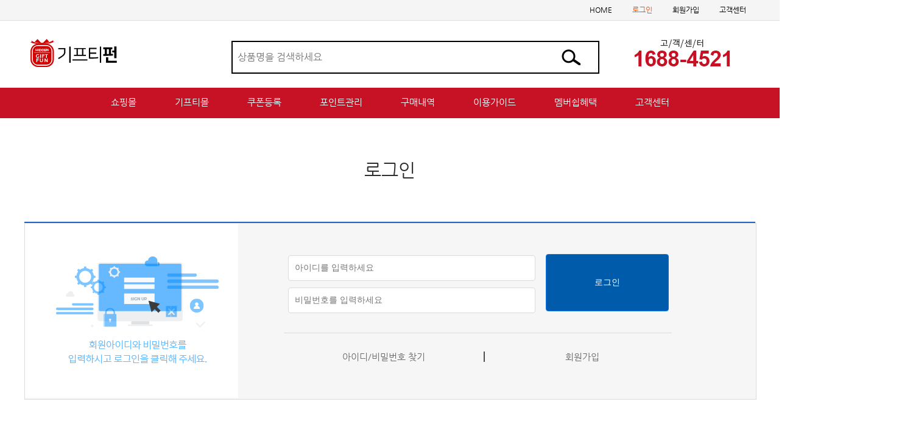

--- FILE ---
content_type: text/html; Charset=UTF-8
request_url: https://giftifun.co.kr/msite/mypage/coupon_list/
body_size: 1785
content:


<!DOCTYPE html>
<html>
<head>
<title>쿠폰등록 - 기프티펀</title>
<meta http-equiv="content-type" content="text/html; charset=utf-8"/>
<meta http-equiv="X-UA-Compatible" content="IE=edge,chrome=1" />
<meta name="viewport" content="width=device-width">
<meta name="naver-site-verification" content="09caa74b457b7f09010ca1f2e53814c0b10d70a1" />
<link rel="canonical" href="https://giftifun.co.kr">

<link rel="stylesheet" type="text/css" href="/msite/css/style_total.css?v=1.2477" />
<link rel="stylesheet" type="text/css" href="/msite/css/shop_menu_gift.css" />
<link rel="stylesheet" type="text/css" href="/msite/css/shop_menu_pop.css" />
<script type="text/javascript" src="/popup_movie/js/jquery-1.10.1.min.js"></script>

<script type="text/javascript" src="/popup_movie/js/jquery_form.js"></script>
<script type="text/javascript" src="/popup_movie/js/function_ajax.js"></script>
<script type="text/javascript" src="/popup_movie/js/function.js"></script>
<script type="text/javascript" src="/popup_movie/js/jquery-number.js"></script>
<script type="text/javascript" src="/msite/inc/function.js"></script>


<link rel="stylesheet" type="text/css" href="/popup_movie/membership/style.css?v=2025-12-15"/>



<link rel="icon" href="/images/favicon.png" />
	<meta property="og:image" content="https://giftifun.co.kr/images/thumbnail.png" />


<meta property="og:type" content="website">
<meta property="og:title" content="기프티펀에 오신걸 환영홥니다">
<meta property="og:description" content="기프티펀,모바일 메시지형 선물 교환권, 휴대폰 선물쿠폰 판매, 모바일 상품권, 스타벅스, 도미노피자, 파리바게뜨, 기프티콘">
<meta property="og:url" content="https://giftifun.co.kr">


<meta name="description" content="기프티펀,모바일 메시지형 선물 교환권, 휴대폰 선물쿠폰 판매, 모바일 상품권, 스타벅스, 도미노피자, 파리바게뜨, 기프티콘">
<meta name="keywords" content="기프티펀,모바일 메시지형 선물 교환권, 휴대폰 선물쿠폰 판매, 모바일 상품권, 스타벅스, 도미노피자, 파리바게뜨, 기프티콘">

</head>
<body>



<div id="container">


<script type="text/javascript" src="/inc/inc_menu.js"></script>

<!-- inc_헤드 -->		
		<div id="inc_head">
			<div class="inc_head_01">
				<div class="inc_head_snavi">
					<div class="sn01">	
						<ul>
							<li><a href="/">HOME</a></li>

							
								<li ><a href="/msite/member/login/"><div class="mylogin">로그인</div></a></li>
								<li><a href="/msite/member/regist/">회원가입</a></li>
							



							<li><a href="/msite/cscenter/notice/">고객센터</a></li>


							

							
						</ul>
					</div>
				</div>
			</div>	



			


			<div class="inc_head_02">
				<div class="inc_head_snavi">



					<div class="sn11"><div class="sn02_02"><a href="/" ><img src="/msite/image/logo.png" alt="로고" class="tospimg" /></a></div></div>
				

				

					
					<div class="sn12">
							<div class="sn12_01">
						
									<div class="sn12_01_1"><input type="text" id="topsearch"  value="" placeholder="상품명을 검색하세요"></div>
									<div class="sn12_01_2" ><div class="bt"><img src="/msite/image/search.png"></div></div>

							</div>

					</div>


				    <div class="sn13">
									<img src="/msite/image/top_cs.jpg" alt="고객센터" >
					</div>


				</div>
			</div>	





			<div class="inc_head_03">
				<div class="inc_head_snavi">
					<div class="sn01">	
						<ul>
						
											<li class="mybg" id="logogost"><a href="/msite/shop/main/">쇼핑몰</a>
											
										

											</li>
			
											<li class="mybg" ><a href="/msite/gifty/list/" target="_self">기프티몰</a></li>

												
											<li class="mybg"><a href="/msite/mypage/coupon_list/">쿠폰등록</a>
											
										

											</li>

											
											
											
											
											
											<li class="mybg"><a href="/msite/mypage/point_list/">포인트관리 </a>
								
											</li>


											
															



											<li class="mybg"><a href="/msite/mypage/reservation/" target="_self">구매내역</a>
											
										
											</li>


										

											<li class="mybg"><a href="/msite/cscenter/useinfo/" >이용가이드</a></li>


											<li class="mybg"><a href="/msite/cscenter/intro/" target="_self">멤버쉽혜택</a>
											
										
											</li>





											<li class="mybg"><a href="/msite/cscenter/notice/" >고객센터</a></li>


										

							

						</ul>
					</div>
				</div>
			</div>
			
		</div>

		<!-- inc_헤드 -->


<script TYPE="TEXT/JAVASCRIPT" LANGUAGE="JAVASCRIPT">	
location.href='/msite/member/login/';
</script>


--- FILE ---
content_type: text/html; Charset=UTF-8
request_url: https://giftifun.co.kr/msite/member/login/
body_size: 3295
content:


<!DOCTYPE html>
<html>
<head>
<title>기프티펀</title>
<meta http-equiv="content-type" content="text/html; charset=utf-8"/>
<meta http-equiv="X-UA-Compatible" content="IE=edge,chrome=1" />
<meta name="viewport" content="width=device-width">
<meta name="naver-site-verification" content="09caa74b457b7f09010ca1f2e53814c0b10d70a1" />
<link rel="canonical" href="https://giftifun.co.kr">

<link rel="stylesheet" type="text/css" href="/msite/css/style_total.css?v=1.2477" />
<link rel="stylesheet" type="text/css" href="/msite/css/shop_menu_gift.css" />
<link rel="stylesheet" type="text/css" href="/msite/css/shop_menu_pop.css" />
<script type="text/javascript" src="/popup_movie/js/jquery-1.10.1.min.js"></script>

<script type="text/javascript" src="/popup_movie/js/jquery_form.js"></script>
<script type="text/javascript" src="/popup_movie/js/function_ajax.js"></script>
<script type="text/javascript" src="/popup_movie/js/function.js"></script>
<script type="text/javascript" src="/popup_movie/js/jquery-number.js"></script>
<script type="text/javascript" src="/msite/inc/function.js"></script>


<link rel="stylesheet" type="text/css" href="/popup_movie/membership/style.css?v=2025-12-15"/>



<link rel="icon" href="/images/favicon.png" />
	<meta property="og:image" content="https://giftifun.co.kr/images/thumbnail.png" />


<meta property="og:type" content="website">
<meta property="og:title" content="기프티펀에 오신걸 환영홥니다">
<meta property="og:description" content="기프티펀,모바일 메시지형 선물 교환권, 휴대폰 선물쿠폰 판매, 모바일 상품권, 스타벅스, 도미노피자, 파리바게뜨, 기프티콘">
<meta property="og:url" content="https://giftifun.co.kr">


<meta name="description" content="기프티펀,모바일 메시지형 선물 교환권, 휴대폰 선물쿠폰 판매, 모바일 상품권, 스타벅스, 도미노피자, 파리바게뜨, 기프티콘">
<meta name="keywords" content="기프티펀,모바일 메시지형 선물 교환권, 휴대폰 선물쿠폰 판매, 모바일 상품권, 스타벅스, 도미노피자, 파리바게뜨, 기프티콘">

</head>
<body>



<div id="container">


<script type="text/javascript" src="/inc/inc_menu.js"></script>

<!-- inc_헤드 -->		
		<div id="inc_head">
			<div class="inc_head_01">
				<div class="inc_head_snavi">
					<div class="sn01">	
						<ul>
							<li><a href="/">HOME</a></li>

							
								<li ><a href="/msite/member/login/"><div class="mylogin">로그인</div></a></li>
								<li><a href="/msite/member/regist/">회원가입</a></li>
							



							<li><a href="/msite/cscenter/notice/">고객센터</a></li>


							

							
						</ul>
					</div>
				</div>
			</div>	



			


			<div class="inc_head_02">
				<div class="inc_head_snavi">



					<div class="sn11"><div class="sn02_02"><a href="/" ><img src="/msite/image/logo.png" alt="로고" class="tospimg" /></a></div></div>
				

				

					
					<div class="sn12">
							<div class="sn12_01">
						
									<div class="sn12_01_1"><input type="text" id="topsearch"  value="" placeholder="상품명을 검색하세요"></div>
									<div class="sn12_01_2" ><div class="bt"><img src="/msite/image/search.png"></div></div>

							</div>

					</div>


				    <div class="sn13">
									<img src="/msite/image/top_cs.jpg" alt="고객센터" >
					</div>


				</div>
			</div>	





			<div class="inc_head_03">
				<div class="inc_head_snavi">
					<div class="sn01">	
						<ul>
						
											<li class="mybg" id="logogost"><a href="/msite/shop/main/">쇼핑몰</a>
											
										

											</li>
			
											<li class="mybg" ><a href="/msite/gifty/list/" target="_self">기프티몰</a></li>

												
											<li class="mybg"><a href="/msite/mypage/coupon_list/">쿠폰등록</a>
											
										

											</li>

											
											
											
											
											
											<li class="mybg"><a href="/msite/mypage/point_list/">포인트관리 </a>
								
											</li>


											
															



											<li class="mybg"><a href="/msite/mypage/reservation/" target="_self">구매내역</a>
											
										
											</li>


										

											<li class="mybg"><a href="/msite/cscenter/useinfo/" >이용가이드</a></li>


											<li class="mybg"><a href="/msite/cscenter/intro/" target="_self">멤버쉽혜택</a>
											
										
											</li>





											<li class="mybg"><a href="/msite/cscenter/notice/" >고객센터</a></li>


										

							

						</ul>
					</div>
				</div>
			</div>
			
		</div>

		<!-- inc_헤드 -->


<script type="text/javascript" src="../../WEBCODE/login/login.js"></script>


<div id="subtentbody">
    
 	
    <div id="mcontents">   

  
      <!-- 내용 -->

					  <!-- 로그인 -->


					  								
						<div class="title02 title02_subcate_title_padding">

									<div class="title02_subcate_title">로그인</div>


						</div>
										  
					 <div class="clean"></div>

					  <form name="frmLogin" id="frmLogin" method="post">			
						<div class="mlogin">
														
														  <div class="myborder_line"></div>
														 


								<div class="mlogin01">

												<div class="rbox">
														<img src="../../image/login/login_bn.png">
												</div>
												<div class="lbox">

												
																<div class="lbox01">
																			<div class="lbox01_01_01">
																							<div class="lbox01_01">
																								
																											<div class="t01"><input type="text"  name="l_mid" id="l_mid" class="logintext"   maxlength="25" value=""  placeholder="아이디를 입력하세요" style="ime-mode:inactive;width:95%"/></div>
																											<div class="t01"><input type="password"  name="l_mpwd" id="l_mpwd"  maxlength="25" class="logintext" style="width:95%;"  placeholder="비밀번호를 입력하세요"  onkeypress="if(event.keyCode==13){$('#loginbutton').click()}" /></div>
																								
																							</div>


																							<div class="lbox01_02">
																									 <div class="mlogin_logbtn mlogbutton blue2" id="loginbutton">로그인</div>				
																							</div>
																			</div>

																			<div class="lbox01_01_02"></div>


																			<div class="lbox01_01_03">
																						<a href='../idsearch/'><div class="lbox01_01_03_01">아이디/비밀번호 찾기</div></a>
																						<a href='../regist/'><div class="lbox01_01_03_02">회원가입</div></a>
																			
																			</div>


																			
																	
																</div>


													 
									 
												</div>
												


												
									
							 </div>




								
						</div>		  					
					 </form>	     


					<div id="loginView"></div>	
					
						

					<div class="padding100"></div>
   
	</div> 
</div>











</div>

<!-- 주소 -->

<div class="bottom_cs" >
  <div class="bottombox">
    	
        <div class="rbox01 add" >
        	<ul>
            	
            	<li><a href="/msite/company/company/">회사소개</a></li>
			
           
				<li class="redf"><a href="/msite/cscenter/information/?pagecode=agree_personal"><b>개인정보처리방침</b></a></li>
				<li><a href="/msite/cscenter/information/">이용약관</a></li>

				
          </ul>
        </div>




        <div class="rbox02 add">
        <ul>

			<li class="tit01">

	

			
(주)히든마케팅컴퍼니    대표 : 민형찬 <br>
사업자등록번호 : 119-86-41691  통신판매신고번호 : 제 2015-서울양천-0787 <br>
주소 : 서울특별시 양천구 공항대로 538 CDB빌딩 5층 


  TEL : 1688-4521 <br>
				
			 COPYRIGHT@giftcon ALL right seserved.<br />

			</li>




			</ul>
        </div>
	</div>
</div>




<div id="ad_quick">
        <div class="ad_quick_left" id="ad_quick_left">






<!--
			

							<div class="ad_quick_left01"><a href="https://www.hiddenw.co.kr/" target="_blank"><img src="/adfull/banner/leftquick/hiddenw.jpg" alt="banner1" ></a></div>

			



						
							<div class="ad_quick_left02"><a href="https://www.neocle.co.kr/"  target="_blank"><img src="/adfull/banner/leftquick/neocle.jpg" alt="banner2" ></a></div>
						

-->



		</div>
            
 </div>

	


  <script type="text/javascript" src="/inc/inc_quick_left.js"></script>
<div id="right_quick">
            <div class="rquick" id="right_quickMenu">

			
		
            </div>


			

					<div class="q_kakao"><a href="https://www.hiddengroup.co.kr" target="_blank"><img src="/adfull/banner/hiddengroup_l.jpg" alt="고객센터" width="172"/></a></div>

					
            
     
        </div>

	
  <script type="text/javascript" src="/inc/inc_quick.js"></script>

	 <div id="searchLoding" style="display: none;">
											<img src='/msite/WEBCODE/img/loding.gif' class='mylodingimg'>
	</div>


</body>
</html>




--- FILE ---
content_type: text/html; Charset=UTF-8
request_url: https://giftifun.co.kr/inc/inc_quick_.do
body_size: 49
content:

			<div class="myimg">	<div class="myimg1">금일 본 상품이<br> 없습니다.</div></div>


       
 <!--  페이지넘버  -->

</div>


--- FILE ---
content_type: text/css
request_url: https://giftifun.co.kr/msite/css/style_total.css?v=1.2477
body_size: 34835
content:
@charset "utf-8";



@font-face {
 font-family:NanumGothic;
 font-style:normal;
 font-weight:normal;
 src:url('font/NanumGothic.eot'); /* IE9 Compat Modes */ 
 src:url('font/NanumGothic.eot?#iefix') format('embedded-opentype'), /* IE6-IE8 */
      url('font/NanumGothic.ttf') format('truetype'), /* Modern Browsers */
      url('font/NanumGothic.woff') format('woff'); /* Safari, Android, iOS */
}

@font-face {
 font-family:NanumGothicBold;
 font-style:normal;
 font-weight:bold;
 src:url('font/NanumGothicBold.eot'); /* IE9 Compat Modes */ 
 src:url('font/NanumGothicBold.eot?#iefix') format('embedded-opentype'), /* IE6-IE8 */
      url('font/NanumGothicBold.ttf') format('truetype'), /* Modern Browsers */
      url('font/NanumGothicBold.woff') format('woff'); /* Safari, Android, iOS */
}


html, body { margin: 0px; padding: 0px; }

@media screen and (max-width:1119px) {
		html {width:1200px;}
		body {width:1200px;height:100%;margin:0px;padding:0px;
			font-family:'나눔고딕',NanumGothic,ngeot,ngbeot,'돋움',Dotum,sans-serif;
			font-size: 12px;
			font-weight: normal;
			color: #666666;
		}


		#left_quick{display:none}

		#right_quick {display:none}



			#right_quick img{
			vertical-align:top;
			}

		.rquick{display:none}
}


@media screen and (min-width:1200px)  {

			html {width:100%;}
			body {width:100%;height:100%;margin:0px;padding:0px;
				font-family:'나눔고딕',NanumGothic,ngeot,ngbeot,'돋움',Dotum,sans-serif;
				font-size: 12px;
				font-weight: normal;
				color: #666666;
			}

		



			#left_quick{position:relative;height:100%; padding-bottom:12px; width:124px; float:left;}
			.left_quick ul li{position:relative;height:100%; padding-bottom:12px; width:124px; float:left;}

			.left_quick  img{
			vertical-align:top;
			}

			#right_quick {
				position: absolute;
				margin-left:0px;
				padding:10px;
				top: 247px;
				left: 1600px;

				width:98px;
				
				z-index:99999; 
			}
			



			
		
			#right_quick .right_quick_shop{
					width:108px;
					overflow:hidden;
					background-color:#fff;
					border:1px solid #dfdfdf;

			}	



			#right_quick .right_quick_shop .myimg {
					padding-top:5px;
					padding-bottom:5px;
					text-align:center;
			}	


			#right_quick .right_quick_shop .myimg img{
					width:100px;
					overflow:hidden;
					background-color:#fff;
					border:1px solid #dfdfdf;
			}	


			#right_quick .right_quick_shop .mytext{ 
					width:100px;
					padding-left:5px;
			
					padding-top:15px;
					padding-bottom:35px;
			}


			#right_quick img{
			vertical-align:top;
			}

}



div, p, ul, li, table, th, td, textarea,  span, form, h1, h2, h3, h4, h5, h6, dt, dl, dd, em {margin:0px;padding:0px;font-size:12px;font-family:'나눔고딕',NanumGothic,ngeot,ngbeot,'돋움',Dotum,sans-serif;color:#5a5a5a;}
ul, ol, dl, dd, dt, li {list-style-type:none;margin:0;padding:0px;line-height:18px;}
table {table-layout:fixed;}



h1, h2, h3{margin:0px;}
h4, h5, h6{margin:0px;padding:0px;font-size:0px;}/* img */

img {border:none; border: 0px;}





.member input[type="text"]{ border:solid 1px #a2a2a2;height: 29px; line-height: 29px; font-size:13px;}
.member input[type="password"]{ border:solid 1px #a2a2a2;height: 29px; line-height: 29px; font-size:13px;}



/* 링크 */
a {text-decoration:none;color:#252525;margin:0px;padding:0px;}
a:link, a:visited {text-decoration:none;color:#000000;}
a:hover, a:focus, a:active {text-decoration:none;color:#000000;}



/* 상단 */
#inc_head {}
#inc_head .inc_head_01 {width:100%;height:33px;background-color:#f5f5f5;border-bottom:1px solid #dfdfdf;}

#inc_head .inc_head_01 .inc_head_snavi {width:1200px;margin:0 auto;text-align:right;}
#inc_head .inc_head_01 .inc_head_snavi .sn01 ul{padding-top:7px;}
#inc_head .inc_head_01 .inc_head_snavi .sn01 li{display:inline-block;padding:0px 15px;}

#inc_head .inc_head_01 .inc_head_snavi .sn01 .mylogin{color:#ff4802}

#inc_head .inc_head_01 .inc_head_snavi .sn01 li:first-child {background:none;}





#inc_head .inc_head_02 {width:100%;display:inline-block;padding-top:30px;padding-bottom:10px;}
#inc_head .inc_head_02 .inc_head_snavi {position:relative;width:1200px;margin:0 auto;}

#inc_head .inc_head_02 .inc_head_snavi .sn01{float:left;padding-left:10px;width:200px;}
#inc_head .inc_head_02 .inc_head_snavi .sn02{float:left;width:580px;text-align:center;}
#inc_head .inc_head_02 .inc_head_snavi .sn03{float:left;width:150px;}


/* 검색용 */
#inc_head .inc_head_02 .inc_head_snavi .sn11{float:left;padding-left:10px;width:330px;}

#inc_head .inc_head_02 .inc_head_snavi .sn13{float:right;width:200px;padding-top:0px;}




#inc_head .inc_head_02 .inc_head_snavi .sn12{float:left;margin-top:3px;width:600px;text-align:center;}

#inc_head .inc_head_02 .inc_head_snavi .sn12 .sn12_01{width:100%;height:50px;border: #000000 2px solid;}

#inc_head .inc_head_02 .inc_head_snavi .sn12 .sn12_01 .sn12_01_1 {padding-top:4px;padding-left:0px;height:50px;float:left;width:530px;text-align:left;}



#inc_head .inc_head_02 .inc_head_snavi .sn12 .sn12_01 .sn12_01_2 {padding-top:12px;padding-left:0px;float:left;width:50px;height:50px;}
#inc_head .inc_head_02 .inc_head_snavi .sn12 .sn12_01 .sn12_01_2 .bt {cursor:pointer;}




#inc_head .inc_head_02 .inc_head_snavi .sn12 .sn12_01 .sn12_01_1  input[type="text"]{
border: #ccc 0px solid;
font-size:12pt;
width: 95%; /* 원하는 너비 설정 */ height: auto; /* 높이값 초기화 */ line-height : normal; /* line-height 초기화 */
padding: .7em .5em; /* 원하는 여백 설정, 상하단 여백으로 높이를 조절 */ font-family: inherit; /* 폰트 상속 */ 
border-radius: 0; /* iSO 둥근모서리 제거 */ outline-style: none; /* 포커스시 발생하는 효과 제거를 원한다면 */ -webkit-appearance: none; /* 브라우저별 기본 스타일링 제거 */ -moz-appearance: none; appearance: none; 
}



#inc_head .inc_head_02 .inc_head_snavi .sn12 .sn12_01 .sn12_01_3 {padding-top:4px;float:left;width:140px;height:50px;}




#inc_head .sn12_01_3  .select {position:relative; line-height:41px;}
#inc_head .sn12_01_3 .select > a {display:block; border:1px solid #ccc; padding:0 10px; overflow:hidden;font-size:11pt;}
#inc_head .sn12_01_3 .select > a:after,
#inc_head .sn12_01_3 .select > ul > li:first-child:after {display:block; float:right;}
#inc_head .sn12_01_3 .select > a:after {content:'▼';}
#inc_head .sn12_01_3 .select > ul {position:absolute; width:100%; top:1px; background:#fff; display:none;z-index:100}
#inc_head .sn12_01_3 .select > ul > li {cursor:pointer; padding:0 8px; border:1px solid #ccc; border-top:0;line-height:41px;font-size:11pt;}
#inc_head .sn12_01_3 .select > ul > li:first-child:after {content:'▲';}



#inc_head .inc_head_03 {clear:both;width:100%;height:50px;background-color:#c71225;}
#inc_head .inc_head_03 .inc_head_snavi {width:1200px;margin:0 auto;text-align:center;}
#inc_head .inc_head_03 .inc_head_snavi .sn01 ul{padding-top:15px;}
#inc_head .inc_head_03 .inc_head_snavi .sn01 li{display:inline-block;}
#inc_head .inc_head_03 .inc_head_snavi .sn01 .mybg{position:relative;display:inline-block;padding:0px 30px;font-size:15px;}
#inc_head .inc_head_03 .inc_head_snavi .sn01 .mybg{}

#inc_head .inc_head_03 .inc_head_snavi .sn01 li a:link{display:inline-block; text-decoration:none;color:#ffffff;}
#inc_head .inc_head_03 .inc_head_snavi .sn01 li a:visited{display:inline-block; text-decoration:none;color:#ffffff;}
#inc_head .inc_head_03 .inc_head_snavi .sn01 li a:hover{display:inline-block; text-decoration:none;color:#78edff;}

#inc_head .inc_head_03 .inc_head_snavi .sn01 li:first-child {background:none;}



#inc_head .inc_head_03 .inc_head_snavi .sn01 li .sub {
	margin: 0;
	margin-top:-5px;	
	position: absolute;
	width: 1024px;


}
#inc_head .inc_head_03 .inc_head_snavi .sn01 .sub li {float:left;}
#inc_head .inc_head_03 .inc_head_snavi .sn01 .sub li a {font:13px; color:#666666; padding:20px 20px; display:block;}
#inc_head .inc_head_03 .inc_head_snavi .sn01 .sub li a:hover, 
#inc_head .inc_head_03 .inc_head_snavi .sn01 .sub li a.on {color:#333333; font-weight:bold;}




#inc_head .inc_head_03 .inc_head_snavi .sn01 .sub03 li {float:left;}
#inc_head .inc_head_03 .inc_head_snavi .sn01 .sub03 li a {font:13px; color:#666666; padding:20px 15px; display:block;}
#inc_head .inc_head_03 .inc_head_snavi .sn01 .sub03 li a:hover, 
#inc_head .inc_head_03 .inc_head_snavi .sn01 .sub03 li a.on {color:#333333; font-weight:bold;}





.space {font:13px "나눔고딕"; color:#333333; padding:23px 13px; display:block}





#inc_head .inc_head_03 .inc_head_snavi .sn01 .s0 {left:0px}
#inc_head .inc_head_03 .inc_head_snavi .sn01 .s1 {left:-20px}
#inc_head .inc_head_03 .inc_head_snavi .sn01 .s2 {left:-100px}

#inc_head .inc_head_03 .inc_head_snavi .sn01 .s3  {left:-250px}
#inc_head .inc_head_03 .inc_head_snavi .sn01 .s4  {left:-500px}
#inc_head .inc_head_03 .inc_head_snavi .sn01 .s4{padding:15px 15px;}


#inc_head .inc_head_03 .inc_head_snavi .sn01 .s5 {left:-170px}
#inc_head .inc_head_03 .inc_head_snavi .sn01 .s6 {left:-650px}
#inc_head .inc_head_03 .inc_head_snavi .sn01 .s7 {left:30px}
#inc_head .inc_head_03 .inc_head_snavi .sn01 .s8 {left:-0px}


#inc_head .inc_head_03 .inc_head_snavi .sn01  .blind {display:none;} 


#inc_head .inc_head_04{clear:both;padding:20px;} 





/***** MAIN *****/

/* 메인비주얼 */
.pc_wrap .main_visual {width:100%; /* max-width:1600px; */ padding-top:0px;  margin:0 auto; overflow:hidden;}
.pc_wrap .main_visual .imgs li img {width:100%; }

.pc_wrap .main_visual .imgs .noview {display:none; }

#contentbody .main_pager {position:absolute;top:-200px;left:300px;z-index:100; }









/*패딩*/
.pr10{padding-right:10px;}
.pt10{margin-top:10px;}
.pt20{margin-top:20px;}
.pb20{margin-bottom:20px;}
.ml5{margin-left:5px;}
.p120{margin: 0 auto;}

.pr10s{margin-right:30px;}

.hideview{display:none;} 

/*위치*/
.pr{ float:right;}
.pc{ text-align:center;}


.clean{clear:both;}
/* -------------링크 기본----------------- */

.board a:link{;color:#999999;font-size:15px;font-weight:600;}
.board a:visited{color:#999999;font-size:15px;font-weight:600;}
.board a:hover{color:#333333;font-size:15px;font-weight:600;}	
.board a:active{color:#666666;font-size:15px;font-weight:600;}

#container {
	width: 100%;
	background-color: #FFFFFF;
	margin: 0 auto; /* the auto value on the sides, coupled with the width, centers the layout */
}

#wrapper {position:relative; padding:0px; width:100%;height:100%; text-align:left;}
#header {position:relative;width:100%;height:153px;z-index:0; }/* ---new-- */

#contentbody{clear:both;width:1020px;text-align:left;margin: 0 auto;}  /* overflow:hidden;  */

#subtentbody{clear:both;width:100%;margin: 0 auto;}

#contentbody_paging{clear:both;width:100%;overflow:hidden;text-align:left;margin: 0 auto;}
#sidebar{
	position: absolute;
	top: 1px;
	bottom: 0%;
	left: 0px;
	width: 220px;
	background: #ededed;
	padding: 11px 0 0 12px;
}


/* -----2015 0908------ */
.main_m{width: 925px;margin: 0 auto;}
.sbox1{border:solid 1px #c5c5c5; margin-right:36px;}
.sbox2{border:solid 1px #c5c5c5;}
.sbox3{border-left:solid 1px #d7d7d7;border-right:solid 1px #d7d7d7; margin-right:0px;}



#mcontents{width:1200px;height:100%;margin: 0 auto;padding-top:30px;}
#mcontents_back{position:relative;width:100%;height:100%;}




/* -----서브탑new------ */
.contents_top{width:100%;}
.contents_top .contents_top_01{position:relative;width:100%;height:210px; float:left;  background:url(../image/comm/board_bg.gif);background-repeat:repeat-y;border-top:solid 2px #2e6090;border-bottom:solid 2px #2e6090; }
.contents_top .contents_top_01 li.t01{width:35%;height:210px; float:left; line-height:60px;}
.contents_top .contents_top_01 li.t02{width:60%;height:100%; float:left;display:table-cell;vertical-align:middle; padding-top:50px;line-height:30px;}





/* -----서브탑new------ */
#contents_top{width:807px;}
.contents_topbox{position:relative;width:807px;height:210px;margin-bottom:26px; float:left;}
.contents_topbox02{position:relative;width:807px;height:210px; float:left;  background:url(../image/comm/board_bg.gif);border-top:solid 2px #2e6090;border-bottom:solid 2px #2e6090; }
.contents_topbox02 li.t01{position:relative;width:258px;height:210px; float:left; line-height:60px;}
.contents_topbox02 li.t02{width:541px;height:100%; float:left;display:table-cell;vertical-align:middle; padding-top:50px;line-height:30px;}

/* -----서브new------ */
#sub_contents{position:relative;width:807px;height:100%;float:left;margin-left:12px; margin-bottom:50px;}


.stuick box{width:158px;}
.stuick_box{border-right:solid 1px #c5c5c5; border-left:solid 1px #c5c5c5;width:157px;}
.stuick_box ul li{position:relative;display:block;width:137px; margin:0 auto;}
.stuick_box ul li.t01{position:relative;display:block;border:solid 1px #919191; width:137px; height:97px;}
.stuick_box ul li.t02{position:relative;display:block;width:137px; height:23px; line-height:20px; text-align:center;}



sub_toptit{width:752px;height:40px;border-bottom:solid 2px #e6e6e6;}
.sub_toptit ul li.t01{width:734px; height:40px; text-align:left; padding-left:15px;float:left;}
.sub_toptit ul li.t02{width:3px; height:25px; background-color:#F60;float:left; }


/* --------------------  상단사이트맵 --------------------- */
#map{position:relative;width:100%;height:100%;height:40px;border-bottom:solid 1px #e5e5e5;border-top:solid 1px #d7d7d7; margin-bottom:22px;}
.map_box01{position:relative;width:1020px;height:40px;margin: 0 auto; vertical-align:middle; line-height:40px;}
.mapt01{padding-left:20px; padding-right:20px;}












.rquick ul li{position:relative;display:block;}
.rquick ul li.t01{position:relative;display:block; padding-top:10px;}

/* ------new---------------- */









.main_banner{width:100%;}



.main_banner  .myhide{display:none;}
.main_banner  .hand{cursor:pointer;}

.mainpadding10{padding-top:10px;}

.mainpadding20{padding-top:20px;padding-bottom:20px;}


.mainpadding_bottom10{padding-bottom:10px;}
.mainpadding_bottom30{padding-bottom:30px;}

.clean{clear:both;}

.bgcolor01{background-color:#f0f0f0}
.bgcolor02{background-color:#f6f7f9;height:195px;}


.main_banner .main_visual {width:100%; max-width:2100px; padding-top:0px;  margin:0 auto;background-color:#e7f1fa;}
.main_banner .main_visual .bxslider img {width:100%;max-width:2100px;height:526px;z-index:250;  }




.main_banner   .main_visual2{width:100%;}
.main_banner  .maintextpointer{	
				margin:0 auto;

				padding:0px;
				top: 0px;
				left: 0px;
				width:1200px;

				z-index:200; 
}




.main_banner .main_banner01{width:1200px;margin: 0 auto; display:block;}


.main_banner .main_banner01  .main_banner01_fl{float:left;width:805px;}


.main_banner .main_banner01  .main_banner01_fl img{width:805px;}

.main_banner .main_banner01  .main_banner01_fr{float:right;width:375px;}

.main_banner .main_banner01  .main_banner01_fr .main_banner01_fr_01{float:left;width:375px;padding:0px;margin:0px;border:0px;}

.main_banner .main_banner01  .main_banner01_fr .main_banner01_fr_01 img{display:block;}




.main_banner .main_banner01  .main_banner01_bt{width:100%;padding-top:10px;padding-bottom:10px;}
.main_banner .main_banner01  .main_banner01_bt .main_banner01_bt_fl{float:left;width:148px;border:solid 1px #d7d7d7;}
.main_banner .main_banner01  .main_banner01_bt .main_banner01_bt_fl img{width:100%;}








.main_banner .main_banner01  .btitlte{padding:20px;font-size:35px; color:#323232; line-height:65px;text-align:center; font-weight:500;}



.main_banner .main_banner01  .btitlte_lf{float:left;width:600px;padding:20px;font-size:35px; color:#323232; line-height:65px;text-align:right; font-weight:500;}

.main_banner .main_banner01  .btitlte_rf{float:right;width:100px;text-align:center;padding-top:60px;font-size:15px; color:#323232;}




.main_banner .main_banner01  .mlcase img{width:524px;height:410}



.main_banner .main_banner01  .rlcase{float:left;width:670px;}

.main_banner .main_banner01  .rlcase .rlcase01{float:left;width:215px;padding-left:8px;padding-bottom:7px;}









.main_banner .main_banner01  .blcase01{float:left;width:300px;height:270px;padding:0px;margin:0px;}






.main_banner .main_banner01  .clcase01{float:left;width:400px;padding:0px;}
.main_banner .main_banner01  .clcase01{float:left;width:400px;padding:0px;}

.main_banner .main_banner01  .clcase01 .clcase01_01{width:100%;}
.main_banner .main_banner01  .clcase01 .clcase01_01 img{display:block;width:100%;}

.main_banner .main_banner01  .clcase01 .clcase01_01_lcase{float:left;width:200px;}

.main_banner .main_banner01  .clcase02{float:left;width:400px;padding:0px;}





.main_banner .main_banner01  .bannercase01{float:left;width:590px;}


.main_banner .main_banner01  .bannercase_paddingleft{padding-right:20px;}





.main_banner .main_banner_01_div{
		width:100%;
}

.main_banner  .main_banner_01_div .shopnew_box01 {  float:left;width:275px;  line-height:24px;margin-left:10px;margin-bottom:25px; }

.main_banner  .main_banner_01_div .shopnew_box01:first-child {padding-left:10px;}

.main_banner  .main_banner_01_div .shopnew_box01_01 {border:solid 1px #efefef;cursor:pointer;background-color:#fff}

.main_banner  .main_banner_01_div .shopnew_box01_01:hover{border:solid 1px #c81d01;}
.main_banner  .main_banner_01_div .shopnew_box01 img{width:273px; height:273px; }


.main_banner  .main_banner_01_div .shopnew_box01  .tit01{width:270px;height:40px;text-align:center; }

.main_banner  .main_banner_01_div .shopnew_box01  .tit01_bl{font-size: 16px;color: #4b4b4b; line-height:20px;}

.main_banner  .main_banner_01_div .shopnew_box01  .tit02{width:270px; text-align:center;  margin-bottom:5px;}

.main_banner  .main_banner_01_div .shopnew_box01  .tit03{width:270px;text-align:center;height:40px; }


.main_banner  .main_banner_01_div .shopnew_box01  .tit04{width:270px; text-align:center;  margin-bottom:5px;}
.main_banner  .main_banner_01_div .shopnew_box01  .tit04_bl{font-size: 15px;color: #686868; line-height:20px;}


.main_banner   .shopnew_box01_rl15{font-size: 16px;color: #ff4a01; line-height:25px;font-weight:600;}

.main_banner   .shopnew_boxall {width:1200px; height:200px; line-height:150px;font-size:18px;text-align:center; }




.main_banner   .main_banner01_rl{
 width:100%;
 float:left;
}


.main_banner   .main_banner01_rl .main_banner01_bt_right{
margin-left:1px;
}

.main_banner   .main_banner01_rl .main_banner01_bt_fl{
float:left;
width:147px;
border:solid 1px #d7d7d7;
margin-bottom:10px;
}
.main_banner   .main_banner01_rl .main_banner01_bt_fl img{width:147px;height:147px;}




/* ----- 메인 공지사항 20170405 --- */
.main_noti{width:90%;margin: 0 auto; }

.mnoti_tit01{width:100%; height:58px;padding-top:10px;}
.mnoti_tit01 ul{}

.mnoti_tit01 li.t01 {width:100%; height:29;  }
.mnoti_tit01 li.t01 a{ font:19px "나눔고딕";color:#000000; text-decoration:none;line-height:50px;font-weight:600;}



.mnoti_sbox01{width:100%; }
.mnoti_sbox01 a{ font:14px "나눔고딕";color:#666666; text-decoration:none;font-weight:600;line-height:30px;}










/* ------서브탭버튼---------------- */

.commontab_on{position:relative; z-index:100; padding-top:10px;background-color:#fff; margin-top:-4px;border-top:solid 1px #bcbdc1;}

.tabbtn{position:relative;width:771px;height:100px;z-index:100; padding-left:20px;}
.tabbtn ul li{height:33px; float:left; cursor:pointer;}
.commontab_on02{position:relative;width:791px; height:48px; background:url(../image/comm/tep_bg.gif);float:left;}

.commontab{
	display: inline-block;
	zoom: 1; /* zoom and *display = ie7 hack for display:inline-block */
	*display: inline;
	vertical-align: baseline;
	margin: 0 2px 0 0;
	outline: none;
	cursor: pointer;
	text-align: left;
	letter-spacing:-1px;
	text-decoration: none;
	
	font: 14px/100% Arial, Helvetica, sans-serif;
	/*padding: .7em 2em .8em;*/
	padding:12px 10px 20px 16px;
	/*text-shadow: 0 1px 1px rgba(0,0,0,.1);*/ /*텍스트에 그림자를 적용해 줍니다. x,y좌표,퍼짐정도,색상을 적용해줍니다.*/
	-webkit-border-radius: .5em;
	-moz-border-radius: .5em;
	border-radius: .9em; /*박스의 모서리면을 둥글게 만들어줍니다. 값이 높을수록 더욱 더 둥글게 됩니다.*/
	/*-webkit-box-shadow: 0 1px 2px rgba(0,0,0,.1);
	-moz-box-shadow: 0 1px 2px rgba(0,0,0,.1);
	box-shadow: 0 1px 2px rgba(0,0,0,.1);*/
	
}
.border_dot{background-color:#f9f9f9; padding:0 18px;}
.border_dot2{padding:0 10px;}

/*colorful tab*/
.c_bddef3 {
	color: #ffffff;
	border: solid 1px #c_bddef3;
	background: #6da1d0;
	color: #fff;
	
	font-family: '나눔고딕','Nanum Gothic'
}
.c_bddef3 a:link{color:#fff;}
.c_bddef3 a:hover{color:#fff;}
.c_bddef3 a:visited{color:#fff;}



/* white */
.white {
	color: #606060;
	border: solid 1px #b7b7b7;
	background: #fff;

	font-family: '나눔고딕','Nanum Gothic';
}
.white:hover {
	background: #ededed;
	
	font-family: '나눔고딕','Nanum Gothic';
}
.white:active {
	color: #999;
	
	font-family: '나눔고딕','Nanum Gothic';
}



.liston {display: inline-block;
	zoom: 1; /* zoom and *display = ie7 hack for display:inline-block */
	*display: inline;
	vertical-align: baseline;
	margin: -1 2px;
	outline: none;
	cursor: pointer;
	text-align: center;
	text-decoration: none;
	line-height:31px;
	border-radius: .1em; /*박스의 모서리면을 둥글게 만들어줍니다. 값이 높을수록 더욱 더 둥글게 됩니다.*/
	font-size: 14px;
	padding: 0.0em 1em 0.0em;
	font-family: '나눔고딕','Nanum Gothic';
	
	color: #606060;
	border: solid 1px #b7b7b7;
	background: #fff;
	
	font-family: '나눔고딕','Nanum Gothic';
}
.liston:hover {display: inline-block;
	zoom: 1; /* zoom and *display = ie7 hack for display:inline-block */
	*display: inline;
	vertical-align: baseline;
	outline: none;
	cursor: pointer;
	text-align: center;
	text-decoration: none;
	line-height:35px;
	border-radius: .1em; /*박스의 모서리면을 둥글게 만들어줍니다. 값이 높을수록 더욱 더 둥글게 됩니다.*/
	font-size: 14px;
	padding: 0.0em 1em 0.0em;
	font-family: '나눔고딕','Nanum Gothic';
	background-image:url(../image/cscenter/list_bg.png);
	font-family: '나눔고딕','Nanum Gothic';
}
.liston:active {display: inline-block;
	zoom: 1; /* zoom and *display = ie7 hack for display:inline-block */
	*display: inline;
	vertical-align: baseline;
	margin: -1 2px;
	outline: none;
	cursor: pointer;
	text-align: center;
	text-decoration: none;
	line-height:31px;
	border-radius: .1em; /*박스의 모서리면을 둥글게 만들어줍니다. 값이 높을수록 더욱 더 둥글게 됩니다.*/
	font-size: 14px;
	padding: 0.0em 1em 0.0em;
	font-family: '나눔고딕','Nanum Gothic';
	border-bottom: solid 1px #039;
	color: #999;
	border-bottom: solid 3px #117dff;
	font-family: '나눔고딕','Nanum Gothic';
}

/* -----------------------무료쿠폰가격버튼20160325------------------ */
/* puple */
.puple {
	color: #ffffff;
	background: #f78d8c;
	font-size:10px;
	display: inline-block;
	zoom: 1; /* zoom and *display = ie7 hack for display:inline-block */
	*display: inline;
	vertical-align: baseline;
	margin: -1 2px;
	outline: none;
	text-align: center;
	text-decoration: none;
	line-height:20px;
	border-radius: .3em; /*박스의 모서리면을 둥글게 만들어줍니다. 값이 높을수록 더욱 더 둥글게 됩니다.*/
	padding: 0.0em 1em 0.0em;
	font-family: '나눔고딕','Nanum Gothic';
}


/* 게시판상단 new*/


.view_topbox{position:relative;width:807px;}
.view_topbox .lbox{position:relative;width:807px; float:left; padding-left:20px;height:100%;}
.view_topbox .lbox ul li.t01{position:relative;width:790px;height:100%;line-height:50px; padding-top:10px; padding-left:0px;}
.view_topbox .lbox ul li.t02{position:relative;width:790px; font-size:18px;height:100%;line-height:30px;margin-bottom:26px;}
.view_topbox .lbox ul li.t03{position:relative;width:598px;height:30px; padding-top:7px;}
.view_topbox .rbox{position:relative;width:208px; float:left;}



/*숙소 view */
 .sub_resortbox{float:left;width:807px;height:100%;margin-left:12px;}


 .view_resortbox{clear:both;padding-top:15px;width:100%;height:120px;background-color:#f5f5f5;margin: 0 auto;}

 .view_resortbox .r_tbox01{margin-top :8px;margin-bottom :8px;width:770px;height:100px;background-color:#ffffff;border-bottom:solid 1px #c0bebe;margin: 0 auto;}

 .view_resortbox .r_tbox01  .title{padding-left:20px;padding-top:17px;font-size:20px;line-height:36px;font-weight:600;color:#333333}
 .view_resortbox .r_tbox01  .cont{padding-left:20px;font-size:15px;color:#707070;line-height:30px;font-weight:400;}





 .view_resortbox .r_tbox02  {clear:both;padding-top:15px;width:100%;height:340px;margin: 0 auto;background-color:#f5f5f5}

 .view_resortbox .r_tbox02  .bimg{float:left;padding-left:15px;width:515px;height:330px;}
 .view_resortbox .r_tbox02  .simg{float:left;width:260px;height:330px;}

 .view_resortbox .r_tbox02  .simg  .img01{float:left;width:124px;height:84px;padding-left:5px;padding-bottom:5px;}







.view_resorttext   {clear:both;padding-top:20px;width:100%;margin: 0 auto;}
.view_resorttext    .title{border-top:solid 1px #545454;padding-left:20px;font-size:19px;line-height:46px;color:#545454;background-color:#f5f5f5;border-left:solid 1px #e0e0e0;border-right:solid 1px #e0e0e0;}
.view_resorttext    .title img{vertical-align:middle;}

.view_resorttext    .cont{padding-left:20px;font-size:14px;line-height:46px;font-weight:300;background-color:#fff;border-left:solid 1px #e0e0e0;border-right:solid 1px #e0e0e0;border-bottom:solid 1px #e0e0e0;}


.view_resorttext    .mymap{background-color:#fff;border-left:solid 1px #e0e0e0;border-right:solid 1px #e0e0e0;border-bottom:solid 1px #e0e0e0;}





.view_resort_add   {clear:both; width:100%;margin: 0 auto;background-color:#f5f5f5;border:solid 1px #e0e0e0;}
.view_resort_add  .v01{padding:10px;display:inline-block;}
.view_resort_add  .v01 .title {font-size:20px;line-height:46px;font-weight:300;}

.view_resort_add  .vimg{padding-left:0px;float:left;width:320px;}
.view_resort_add  .vimg .bimg{float:left;width:235px;}
.view_resort_add  .vimg .simg{float:left;padding-left:4px;width:80px;}
.view_resort_add  .vimg .simg .img01{width:80px;}


.view_resort_add  .vtext {float:left;padding-left:5px;width:460px;}

.view_resort_add  .vtext .subtitle {font-size:13px;line-height:16px;color:#f81c1e;}
.view_resort_add  .vtext .cont {display:block;}

.view_resort_add  .vtext .cont table.tbrecont{width:95%;border-top:0px solid #37315d;border-bottom:1px solid #e2e2e2;border-spacing:0;border-collapse:collapse; line-height:20px;}
.view_resort_add  .vtext .cont table.tbrecont td{padding:10px 0;font-weight:400;background-color:#ffffff;text-align:center;border-top:1px solid #e2e2e2;border-left:1px solid #e2e2e2;border-right:1px solid #e2e2e2;}
.view_resort_add  .vtext .cont table.tbrecont td.t01{background-color:#6e7588; color:#fff; font-weight:bold;}

.view_resort_add  .vtext .cont table.tbrecont td.t02{background-color:#ffffff;color:#f81c1e;}
.view_resort_add  .vtext .cont table.tbrecont td.t03{color:#666666; background-color:#f5fdff;}








/* 예약폼 */

 .view_reservation{display:inline-block;width:auto;height:auto;margin: 0 auto;}
 

 .view_reservation .view_reservation01{padding:15px 0px;width:100%;display:inline-block;}



/*  회원가입 등*/
 .view_reservation .view_reservation02{padding:15px 8px;width:auto;}  


.view_reservation1{display:inline-block;width:100%;height:100%;margin: 0 auto;}  /*크기 안맞는용*/


  /* 예약 회원정보*/
 .view_reservation .view_reservation001{display:inline-block;width:100%;height:100%;border:solid 1px #e0e0e0;background-color:#fff;}

.view_reservation .view_reservation001 .title{width:100%;height:47px;text-align:center;font-size:17px;line-height:46px;color:#fff;background-color:#1a53a2;font-weight:600;}

.view_reservation .view_reservation001 .l01{float:left;width:45%;font-size:14px;line-height:40px;color:#2d2d2d;background-color:#fff;}
.view_reservation .view_reservation001 .l01 div{float:left;padding-left:20px;height:70px;font-size:13px;line-height:70px;color:#343434;font-weight:600;}
.view_reservation .view_reservation001 .l01 .t01{width:35%;border-bottom:solid 1px #e0e0e0;background-color:#f5f5f5;}
.view_reservation .view_reservation001 .l01 .t02{width:50%;background-color:#fff;border-bottom:solid 1px #e0e0e0;}
.view_reservation .view_reservation001 .l01 .t03{width:35%;background-color:#f5f5f5;}
.view_reservation .view_reservation001 .l01 .t04{width:50%;background-color:#fff;}

 .view_reservation .view_reservation001 .c01{float:left;margin-top:20px;width:2%;height:180px;border-right:solid 1px #a0a0a0;background-color:#fff;}



 /* 멤버 오른쪽 프로필*/
 .view_reservation .view_reservation001 .r01{float:left;width:50%;padding-left:10px;}

 .view_reservation .view_reservation001 .r01 .t01{padding-top:50px;padding-bottom:20px;width:70%;margin: 0 auto;}

 .view_reservation .view_reservation001 .r01 .t01 .t001{float:left;width:40%;text-align:left;}

 .view_reservation .view_reservation001 .r01 .t01 .t002{float:left;padding-top:15px;padding-left:3%;width:50%;text-align:left;font-size:14px;line-height:20px;color:#343434;font-weight:600;}


  .view_reservation .view_reservation001 .r01 .t02{clear:both;padding-top:15px;width:100%;height:60px;text-align:center;}

   .view_reservation .view_reservation001 .r01 .t02 div{width:60%;margin: 0 auto;}









.view_reservation	.padding10{padding:10px;}
 

.view_reservation .view_reservation002{display:inline-block;width:100%;height:100%;border:solid 1px #e0e0e0;}

.view_reservation .view_reservation002 .title{width:100%;height:47px;text-align:center;font-size:17px;line-height:46px;color:#fff;background-color:#1a53a2;font-weight:600;}
.view_reservation .view_reservation002 .titlered{width:100%;height:47px;text-align:center;font-size:17px;line-height:46px;color:#fff;background-color:#d83030;font-weight:600;}

.view_reservation .view_reservation002 .l01 table.mytable{width:100%}

.view_reservation .view_reservation002 .l01 table.mytable td{padding-left:20px;height:70px;font-size:13px;line-height:70px;color:#343434;font-weight:600;vertical-align:middle;}
.view_reservation .view_reservation002 .l01 table.mytable img{vertical-align:top;}
.view_reservation .view_reservation002 .l01 table.mytable td.t01{background-color:#f5f5f5;border-bottom:solid 1px #e0e0e0;}
.view_reservation .view_reservation002 .l01 table.mytable td.t02{background-color:#fff;border-bottom:solid 1px #e0e0e0;}
.view_reservation .view_reservation002 .l01 table.mytable td.t03{background-color:#f5f5f5;}
.view_reservation .view_reservation002 .l01 table.mytable td.t04{background-color:#fff;}

.view_reservation .view_reservation002 .l01 table.mytable .paddingtop{padding-top:10px;}
.view_reservation .view_reservation002 .l01 table.mytable .paddingbottom{padding-bottom:10px;}

.view_reservation .view_reservation003 {
	padding:10px;
	width:100%;
	margin: 0 auto;
	text-align:center;
 }

.view_reservation .view_reservation003 div{
	
	width:40%;
	
 }



.view_reservation .joscroll{border:solid 1px #cccccc ;width:95%; height:195px; padding-left:10px; color:#666666; overflow: auto; line-height:21px;text-align:left; margin-left:10px;}





.view_reservation input[type="text"]{
	height: 38px;
	border:1px solid #e0e0e0;
	border-radius:2px;
	line-height: 39px; 
	font-size:12px;
	color:#6b6a6a;
	padding-left:10px;
}

.view_reservation textarea{
	height: 38px;
	border:1px solid #e0e0e0;
	border-radius:2px;
	line-height: 39px; 
	font-size:12px;
	color:#6b6a6a;
	padding-left:10px;
}

.view_reservation select{
	height: 38px;
	border:1px solid #e0e0e0;
	border-radius:2px;
	line-height: 39px; 
	font-size:12px;
	color:#6b6a6a;
	padding-left:10px;
}





.view_reservation .mbutton {
	display: inline-block;

	zoom: 1; /* zoom and *display = ie7 hack for display:inline-block */
	*display: inline;
	vertical-align: baseline;
	margin: -1 2px;
	outline: none;
	cursor: pointer;
	text-align: center;
	text-decoration: none;
	line-height:50px;
	border-radius: .1em; /*박스의 모서리면을 둥글게 만들어줍니다. 값이 높을수록 더욱 더 둥글게 됩니다.*/
	font-size: 14px;
	padding: 0.0em 3em 0.0em;
	font-family: '나눔고딕','Nanum Gothic';

}






.view_reservation .rbutton {
	display: inline-block;

	vertical-align: baseline;
	outline: none;
	cursor: pointer;
	text-align: center;
	text-decoration: none;

	line-height:70px;

	border-radius: .3em; /*박스의 모서리면을 둥글게 만들어줍니다. 값이 높을수록 더욱 더 둥글게 됩니다.*/
	font-size: 18px;

	font-family: '나눔고딕','Nanum Gothic';

}






.padding5{padding:5px;}
.padding10{padding:10px;}

.padding100{padding:100px;}

.paging{padding:0;margin: 0 auto;width:807px; text-align:center;}
.paging li{ list-style:none; display:inline;}


/* 게시판버튼 new*/
.button {
	display: inline-block;
	zoom: 1; /* zoom and *display = ie7 hack for display:inline-block */
	*display: inline;
	vertical-align: baseline;
	margin: -1 2px;
	outline: none;
	cursor: pointer;
	text-align: center;
	text-decoration: none;
	line-height:50px;
	border-radius: .1em; /*박스의 모서리면을 둥글게 만들어줍니다. 값이 높을수록 더욱 더 둥글게 됩니다.*/
	font-size: 14px;
	padding: 0.0em 3em 0.0em;
	font-family: '나눔고딕','Nanum Gothic';

}

.buttons {
	display: inline-block;
	zoom: 1; /* zoom and *display = ie7 hack for display:inline-block */
	*display: inline;
	vertical-align: baseline;
	margin: -1 2px;
	outline: none;
	cursor: pointer;
	text-align: center;
	text-decoration: none;
	line-height:35px;
	border-radius: .1em; /*박스의 모서리면을 둥글게 만들어줍니다. 값이 높을수록 더욱 더 둥글게 됩니다.*/
	font-size: 14px;
	padding: 0.0em 1em 0.0em;
	font-family: '나눔고딕','Nanum Gothic';
	

}
			/* 로그인버튼 new*/
.logbutton {
	display: inline-block;
	zoom: 1; /* zoom and *display = ie7 hack for display:inline-block */
	*display: inline;
	vertical-align: baseline;
	margin-top:6px;
	outline: none;
	cursor: pointer;
	text-align: center;
	text-decoration: none;
	line-height:76px;
	border-radius: .1em; /*박스의 모서리면을 둥글게 만들어줍니다. 값이 높을수록 더욱 더 둥글게 됩니다.*/
	font-size: 14px;
	padding: 0.0em 5em 0.0em;
	font-family: '나눔고딕','Nanum Gothic';

}
/* -----------------------버튼20160325------------------ */



/* -----------------------버튼20160325------------------ */
/* brown */
.brown {
	color: #ffffff;
	border: solid 1px #555;
	background: #443535;
	font-family: '나눔고딕','Nanum Gothic';
}

.brown a {
	color:#FFF;
	background: #443535;
	
	font-family: '나눔고딕','Nanum Gothic';
}
.brown:hover {
	background: #443535;
	font-family: '나눔고딕','Nanum Gothic';
}
.brown:active {
	color: #443535;
	font-family: '나눔고딕','Nanum Gothic';
}
/* -----------------------버튼20160325------------------ */

.button:hover {
	text-decoration: none;
	font-family: '나눔고딕','Nanum Gothic';
}

.button:active {
	position: relative;
	top: 1px;
	font-family: '나눔고딕','Nanum Gothic';
}




/* blue */
.blue2 {
	color:#FFF;
	border: solid 1px #0f76e8;
	background: #005baa;
	
	font-family: '나눔고딕','Nanum Gothic';
}
.blue2 a {
	color:#FFF;
	
	
	font-family: '나눔고딕','Nanum Gothic';
}
.blue2:hover {
	background: #005baa;color:#FFF;
	font-family: '나눔고딕','Nanum Gothic';
}
.blue2:active {
	color:#FFF;
	font-family: '나눔고딕','Nanum Gothic';
}


/* blue */
.blue {
	color:#FFF;
	border: solid 1px #0f76e8;
	background: #117dff;
	
	font-family: '나눔고딕','Nanum Gothic';
}
.blue a {
	color:#FFF;
	
	
	font-family: '나눔고딕','Nanum Gothic';
}
.blue:hover {
	background: #135db6;color:#FFF;
	font-family: '나눔고딕','Nanum Gothic';
}
.blue:active {
	color:#FFF;
	font-family: '나눔고딕','Nanum Gothic';
}




/* blue-3 */
.blue3 {
	color:#FFF;
	border: solid 1px #0f76e8;
	background: #13376b;
	
	font-family: '나눔고딕','Nanum Gothic';
}
.blue3 a {
	color:#FFF;
	
	
	font-family: '나눔고딕','Nanum Gothic';
}
.blue3:hover {
	background: #13376b;color:#FFF;
	font-family: '나눔고딕','Nanum Gothic';
}
.blue3:active {
	color:#FFF;
	font-family: '나눔고딕','Nanum Gothic';
}






/* red */
.red01 {
	color:#FFF;
	border: solid 1px #8d0000;
	background: #fb2828;
	
	font-family: '나눔고딕','Nanum Gothic';
}
.red01 a {
	color:#FFF;
	
	
	font-family: '나눔고딕','Nanum Gothic';
}
.red01:hover {
	background: #fa0000;
	font-family: '나눔고딕','Nanum Gothic';
}
.red01:active {
	color:#FFF;
	font-family: '나눔고딕','Nanum Gothic';
}





.red03 {
	color:#d83030;

	font-family: '나눔고딕','Nanum Gothic';
}
.red03 a {
	color:#d83030;
	
	
	font-family: '나눔고딕','Nanum Gothic';
}
.red03:hover {

	font-family: '나눔고딕','Nanum Gothic';
}
.red03:active {
	color:#d83030;
	font-family: '나눔고딕','Nanum Gothic';
}





/* gray */
.gray {
	color: #e9e9e9;
	border: solid 1px #555;
	background: #6e6e6e;
	font-family: '나눔고딕','Nanum Gothic';
}

.gray a {
	color:#fff;
	
	font-family: '나눔고딕','Nanum Gothic';
}
.gray a:hover {
	background: #616161;
	color:#fff;
	font-family: '나눔고딕','Nanum Gothic';
}
.gray a:active {
	color: #fff;
	font-family: '나눔고딕','Nanum Gothic';
}




/* rgray   중복용*/
.rgray {
	color: #e9e9e9;
	border: solid 1px #555;
	background: #6e6e6e;
	font-family: '나눔고딕','Nanum Gothic';
}

.rgray a {
	color:#fff;
	
	font-family: '나눔고딕','Nanum Gothic';
}
.rgray a:hover {
	background: #616161;
	color:#fff;
	font-family: '나눔고딕','Nanum Gothic';
}
.rgray a:active {
	color: #fff;
	font-family: '나눔고딕','Nanum Gothic';
}



/* -----공지사항new--- */
.noti_space{ padding-left:20px;}
.noti_box{width:806x; height:100%; padding-top:0px;float:left; vertical-align:top; }
.noti_box01{width:351px; height:100%;float:left; vertical-align:top;}
.noti_box02{width:376px; height:38px;float:left; margin-left:50px;}
.noti_box02 li.t01{width:343px; height:38px;float:left; font-size:13px; font-weight:bold; line-height:30px; color:#FFF;}
.noti_box02 li.t02{width:23px; height:38px;float:left;line-height:30px;}
.noti_box02 li.t03{height:105px;float:left;}


.noti_tit01{width:376px; height:38px;float:left;}
.noti_tit01 ul{float:left;}
.noti_tit01 li.t01{width:343px; height:38px;float:left; font-size:13px; font-weight:bold; line-height:30px; color:#FFF;}
.noti_tit01 li.t02{width:23px; height:38px;float:left;line-height:30px;}



.noti_sbox01{width:286px;height:28px; line-height:28px; font-size:12px;float:left;}
.noti_sbox02{width:35px;height:28px;line-height:28px;font-size:12px;float:left;}



/* -----메인동영상--- */

.movie_box{position:relative; width:843px;height:165px;margin: 0 auto; margin-top:30px;margin-bottom:30px; padding-left:250px;}
.mobox01{position:relative; width:252px;height:165px;float:left; padding-left:0px;}
.mobox02{position:relative; width:252px;height:165px;float:left; padding-left:10px;}
.mobox03{position:relative; width:254px;height:165px;float:left; padding-left:10px;}


/* -----8가지혜택new-- */
.banner_abox{position:relative;width:100%;height:506px;margin: 0 auto;clear:both; background-color:#dfe4ea;}
.banner_box01{position:relative;width:796px;; margin: 0 auto;clear:both; padding-left:200px;}
.banner_box01 ul{position:relative;width:796px;float:left;}
.banner_box01 li.tit01{padding-right:0px;float:left;display:block; padding-left:0px; padding-bottom:0px;}
.banner_box01 li.tit02{padding-right:0px;float:left;display:block; padding-left:0px;}




/* --------------------  주소new --------------------- */
.bottom_cs{width:100%;height:151px; clear:both;background-color:#4f4f4f;}
.bottom_cs .bottombox{width:1200px;margin: 0 auto;}

.bottom_cs .bottombox .rbox01{padding-top:10px;padding-bottom:10px;width:1200px;overflow:hidden;height:37px; vertical-align:middle;}
.bottom_cs .bottombox .rbox01 li{padding-left:30px;padding-top:14px;float:left;display:block;}
.bottom_cs .bottombox .rbox01 li:first-child {background:none;}

.bottom_cs .bottombox .rbox01 li a {font:15px "나눔고딕"; color:#fff; display:block;font-weight:500;}
.bottom_cs .bottombox .rbox01 li a.on {color:#9c9c9c; font-weight:500;}



.bottom_cs .bottombox .rbox01 li.redf a {font:14px "나눔고딕"; color:#d83030; display:block;font-weight:500;}
.bottom_cs .bottombox .rbox01 li.redf a:hover
.bottom_cs .bottombox .rbox01 li.redf a.on {color:#d83030; font-weight:500;}


.bottom_cs .bottombox .rbox02 {padding-bottom:20px;width:1200px; text-align:left; line-height:20px;  padding-left:10px;border-top:solid 1px #e5e5e5;}
.bottom_cs .bottombox .rbox02 li.tit01{padding-left:0px;padding-top:15px;float:left;display:block;vertical-align:middle;font-size:12px;color:#9c9c9c;}
.bottom_cs .bottombox .rbox02 li.tit02{padding-left:0px;padding-top:20px;float:left;display:block;vertical-align:middle;}


.bottom_cs .bottombox .rbox02 li.tit02 li{padding-left:10px;float:left;display:block;}

.bottom_cs .bottombox .rbox02 li.tit02 li.n02{clear:both;}


.bottom_cs .bottombox .rbox02 li.tit02 li.f03 a{color:#fff}


/* --------------------  서브 --------------------- */





#bottom{position:relative;display:block;width:100%;clear:both; margin-top:40px;background-color:#f8f8f8;border-top:solid 2px #e5e5e5;}
#bottom .bottombox{position:relative;width:1024px;overflow:hidden;height:131px;margin: 0 auto;clear:both; }

#bottom  .bottombox .rbox01{position:relative;width:806px;overflow:hidden;height:37px; float:left; vertical-align:middle;}

#bottom .bottombox .rbox01 li{padding-left:0px;padding-top:4px;float:left;display:block;vertical-align:middle;}
#bottom .bottombox .rbox02 {position:relative;width:806px;overflow:hidden;height:84px; float:left; line-height:50px; font-size:11px; padding-left:10px;}
#bottom .bottombox .rbox02 li.tit01{padding-left:0px;padding-top:15px;float:left;display:block;vertical-align:middle;text-align:center}
#bottom .bottombox .rbox02 li.tit02{padding-left:0px;padding-top:10px;float:left;display:block;vertical-align:middle;text-align:center}





/* --------------------  왼쪽메뉴 sub---------------------   background-color:#FFF;  */

#sub_leftmenu{width:204px;height:100%;float:left; }
#sub_leftmenu .left_menu {width:204px;height:100%;float:left; background-color:#6d83d0;}
#sub_leftmenu .left_menu ul{e}
#sub_leftmenu .left_menu ul li{display:inline-block;width:200px;height:43px; line-height:52px;float:left; padding-left:22px; font-size:13px; }
#sub_leftmenu .left_menu ul li.on{display:inline-block;width:170px;height:43px; line-height:52px;float:left; padding-left:10px;font-size:13px; color:#4290d6; margin-left:10px;background-color:#FFF;  }
/* --링크추가 20150907----- */
#sub_leftmenu .left_menu ul li.on a{display:block;font:13px "나눔고딕"; color:#4290d6;text-decoration:none;}
#sub_leftmenu .leftmenu_end{ height:1px; background-color:#c9cacb;}
/* --링크추가 20150907----- */
#sub_leftmenu .left_menu ul li a{display:block;font:13px "나눔고딕"; color:#ffffff;text-decoration:none;}
#sub_leftmenu .left_menu ul li a:hover{display:block;font:13px "나눔고딕"; color:#fffff;text-decoration:none;}

#sub_leftmenu .cscenter{position:relative;width:207px;height:198px;line-height:42px;float:left; padding-top:20px; margin-bottom:20px; padding-left:0px;}
#sub_leftmenu .lemenu_banner{position:relative;width:201px;height:85px;float:left; margin-bottom:5px;margin-top:5px;margin-left:3px;}






/* --------------------  왼쪽메뉴-------------------- */
.leftmenu_include{width:204px;height:100%;float:left; }
.leftmenu_include .leftmenu_include01 {width:204px;height:100%;}
.leftmenu_include .leftmenu_include01 ul{width:205px;}



.leftmenu_include .leftmenu_include01 ul li{padding-left:25px;height:48px; font-size:15px; line-height:48px;color:#cccc; background:url('../image/include/left/left_tit.png') no-repeat 0px;;border:solid 1px #e5e5e5;}


.leftmenu_include .leftmenu_include01  img{vertical-align:top;}

.leftmenu_include .leftmenu_include01  ul li.on a{display:block; color:#2980ea;  }

.leftmenu_include .leftmenu_include01  ul li a{display:block; color:#252525;text-decoration:none;}
.leftmenu_include .leftmenu_include01  ul li a:hover{display:block; color:#2980ea;text-decoration:none;}


.leftmenu_include .leftmenu_include01  ul li.sub1{padding-left:35px;height:48px; font-size:15px; line-height:48px; background:url('../image/include/left/left_tit_none.png'); }
.leftmenu_include .leftmenu_include01  ul li.sub1on {padding-left:35px;height:48px; font-size:15px; line-height:48px;color:#2980ea;background:url('../image/include/left/left_tit_none.png'); }
.leftmenu_include .leftmenu_include01  ul li.sub1on a{color:#2980ea;}



/* --------------------  서브타이틀/이미지new --------------------- */

.subcon01{position:relative;width:776px;height:100%;float:left;line-height:22px;margin-bottom:20px;}
.subcon02{width:98%;height:100%;float:left;line-height:22px;margin-bottom:20px; display:block;}

.sub_contit01{position:relative;width:806px;height:100%;float:left;line-height:22px;margin-bottom:20px; color:#3b86ca; font-weight:bold; font-size:22px; margin-top:26px; margin-bottom:26px;}

/* -----------------------타이틀추가20160325------------------ */
.sub_contit02{position:relative;width:806px;height:100%;float:left;line-height:60px;margin-bottom:20px; color:#3b86ca; font-weight:bold; font-size:22px; margin-top:26px; margin-bottom:26px; text-align:center;
border-bottom:solid 1px #e5e5e5;border-top:solid 1px #e5e5e5;}
/* --------------------리조트 상품박스 new --------------------- */



.mainsbox1{width:258px; height:330px;float:left; border:solid 1px #cccccc;cursor:pointer; }

.mainsbox1 ul li.t01{height:30px;font-size:15px; color:#333333; line-height:36px;text-align:center; font-weight:600;}/* --타이틀-- */
.mainsbox1 ul li.t02{padding-left:5px;padding-top:5px;width:238px;height:50px;font-size:12px; color:#727070;line-height:20px; text-align:center;font-weight:700;}/* --내용--- */
/* -----------------------무료숙박추가20160325------------------ */
.mainsbox1 ul li.t03{display:block;width:248px;padding:0px 0px 0px 0px;font-size:14px; color:#333333;line-height:40px; font-weight:700; letter-spacing:-1px;}/* --타이틀-- */
.mainsbox1 ul li.t04{display:block;width:248px;padding:0px 0px 0px 0px;font-size:13px;height:30px; line-height:25px;font-weight:400; color:#fc7093;font-weight:700;}/* --내용--- */
.margin01{ margin-right:10px;}









.mainsbox2{position:relative;width:773px;overflow:hidden;height:513px;padding:16px; auto;clear:both; border:solid 1px #cdcccc;}
.mainsbox3 .sbox01 {float:left;display:block;width:806px;height:69px;margin-left:16px; margin-top:10px;}
.mainsbox3 .sbox01 li{display:block;width:103px;height:69px;float:left; }
.mainsbox3 .sbox01 li.t01{display:block;width:103px;height:69px;float:left; padding-right:10px;}
.mainsbox3 .sbox01 li.t02{display:block;width:93px;height:69px;float:left; background:#a8cae8; margin-right:10px; font-size:14px; color:#FFF; line-height:60px; font-weight:700; padding-left:10px;}

.mainsbox2_popup{position: absolute;;width:773px;overflow:hidden;height:513px;padding:16px; auto;clear:both; border:solid 1px #cdcccc;background-color:#cdcccc;z-index:50;}




.hotel_tit01{line-height:30px; font-size:16px; color:#F00; padding:10px;}

.view_topbox02{position:relative;width:807px;margin-bottom:26px; float:left;}
.view_topbox02 ul li.t01{position:relative;width:144px; float:left;padding-left:0px;height:100%;}
.view_topbox02 ul li.t02{position:relative;width:643px; float:left;font-size:14px;padding-left:20px;vertical-align:middle; line-height:27px; padding-top:40px;}
.view_topbox02 ul li.t03{position:relative;width:643px; float:left;font-size:14px;padding-left:20px;vertical-align:middle; line-height:27px; padding-top:40px;}

.view_line{position:relative;width:807px;float:left;border-top:solid 4px #e5e5e5;}
.view_line01{position:relative;width:807px;float:left;border-top:solid 2px #e5e5e5;}




/* --------------------  폰트 new--------------------- */
.black12{ font-size:12px;color:#333; font-weight:bold;}
.black14{ font-size:14px;color:#333;}
.black14g{font-size:14px; color:#666;}
.black22b{font-size:22px; color:#666;font-weight:bold;}
.black22{font-size:22px; color:#666; letter-spacing:-1px;}
.black18{font-size:18px; color:#666; letter-spacing:-1px;}

.black33{font-size:39px; color:#666; font-weight:600px;}

.black16b{font-size:16px; color:#666; font-weight:800;}
.black39b{font-size:39px; color:#666; font-weight:700px;}
.pink12{font-size:14px;color:#fc7093;}


.orange16b{font-size:16px;color:#fb6d05;font-weight:800;}

.blue16b{font-size:16px;color:#1528d7;font-weight:800;}
.black18b{font-size: 18px;color: #282828; font-weight:600;}
.gray12{font-size: 12px;color: #828282;}
.pink15b{font-size:15px;color:#ffffff;font-weight:600;}
.blue14b{font-size:14px;color:283889;font-weight:600;}

/* -------------------- 2015-09-07 폰트추가  --------------------- */
.white14{ font-size:14px;color:#ffffff; font-weight:bold;}
.white12{ font-size:12px;color:#ffffff; font-weight:bold;}

/* -------------------- 2016-03-25 폰트추가  --------------------- */

.white20{ font-size:20px;color:#ffffff; font-weight:bold;}

.yellow18{ font-size:18px;color:#fff283;}


/* -------------------- 2016-03-30 폰트추가  --------------------- */

.gray14{ font-size:14px;color:#999999;}
.orange14{ font-size:14px;color:#d74828;}
.orange17b{font-size:16px;color:#fb6d05;font-weight:800;}

.green16{font-size:16px;color:#588006;font-weight:800;letter-spacing:-1px;}
.red16{color:#e33c3c; font-weight:600;font-size:15px;}
.blue28{color:#6eaada; font-weight:600;font-size:28px;}

/* -------------------- 2016-03-29 서브타이틀추가  --------------------- */
.black20b{ font-size:20px;color:#666666; font-weight:bold; line-height:60px; padding-left:10px;}
.black15{font-size:15px; color:#999999;}
.black30b{font-size:30px; color:#666; font-weight:700px;letter-spacing: -2px;}
.pink30b{font-size:30px;color:#fc7093;letter-spacing:-1px;}
.tex18{font-size: 10px;color: #ff2592;font-weight: bold; padding-top:20px;}
.tex14{font-size: 13px;color: #ff2592;font-weight: bold;}
.tex15{font-size: 18px;color: #333333; letter-spacing:-1px;font-weight:800;}
.mem_tit03{font-size: 18px;color: #333333; letter-spacing:-1px;font-weight:800; height:30px; line-height:25px;}


.add a:link{ color:#666666; text-decoration:none;}
.add a:visited{ color:#666666; font-weight:bold;}
.add a:hover{ color:#666666; font-weight:bold;}
.add a:active{ color:#666666; text-decoration:none;} 







/*table 테이블 new*/

table.list.type-01{width:100% !important;letter-spacing:-0.05em;border-top:3px solid #37315d;border-bottom:2px solid #e2e2e2;border-spacing:0;border-collapse:collapse; line-height:20px;}
table.list.type-01 td{padding:10px 0;font-weight:400;text-align:center;border-top:1px solid #e2e2e2;border-left:1px solid #e2e2e2;border-right:1px solid #e2e2e2;}
table.list.type-01 td.t01{background-color:#f5f5f5; color:#666666; font-weight:bold;}
table.list.type-01 td.t02{background-color:#ffffff;color:#fc7093;}
table.list.type-01 td.t03{color:#666666; background-color:#f5fdff;}

table.list.type-01 td.t04{background-color:#f5fdff;color:#fc7093;}
table.list.type-01 td img{vertical-align:middle;}

.listline { width:100%;border-top:solid 1px #e2e2e2;}



table.list.type-02{width:100%;letter-spacing:-0.05em;border-top:2px solid #555555;border-bottom:2px solid #555555;border-spacing:0;border-collapse:collapse; line-height:50px;}
table.list.type-02 td{padding:10px 0;border-top:1px solid #d1d1d1;border-left:1px solid #d1d1d1;border-right:1px solid #d1d1d1; }
table.list.type-02 td.t01{background-color:#f7f8f9; color:#333333; font-weight:600;font-size:15px;text-align:center;}
table.list.type-02 td.t02{background-color:#ffffff;color:#666666;font-size:15px;text-align:left; padding-left:30px;}
table.list.type-02 td.t03{color:#666666; background-color:#f5fdff;font-size:15px;}

table.list.type-02 td.t04{background-color:#f5fdff;color:#fc7093;}
table.list.type-02 td img{vertical-align:middle;}
table.list.type-02 td textarea{border:solid 1px #a2a2a2;height: 29px; line-height: 20px; font-size:13px; height:50px;}






/* --단체견적문의-- */
.subcon02{position:relative;width:720px;height:100%;float:left; margin:20px;}
table.list.type-08{width:100%;table-layout:}
table.list.type-08 th.tit{padding-top:5px;padding-bottom:5px;font-weight:bold;background:#f2f2f2;border-top:solid 2px #e81818;color:#666666;border-bottom:solid 1px #cccccc;text-align:left; padding-left:5px;}
table.list.type-08 th.con{font-weight:bold;background:#ffffff;border-top:solid 2px #e81818;color:#666666;text-align:left; padding:10px; border-bottom:solid 1px #cccccc;}
table.list.type-08 th.con input{ width:100%; height:17px; color:cccccc;}

table.list.type-08 td.tit{padding-top:5px;padding-bottom:5px;font-weight:bold;background:#f2f2f2;color:#666666;border-bottom:solid 1px #cccccc;text-align:left;padding-left:5px;}
table.list.type-08 td.con{font-weight:bold;background:#ffffff;color:#666666; text-align:left; padding:10px; border-bottom:solid 1px #cccccc;}
table.list.type-08 td.con input{ width:100%; height:17px; color:cccccc;}

table.list.type-08 td.end{padding-top:5px;padding-bottom:5px;font-weight:bold;background:#f2f2f2;color:#666666;border-bottom:solid 1px #a19189;text-align:left;padding-left:5px;}
table.list.type-08 td.con1{font-weight:bold;background:#ffffff;color:#666666; text-align:left; padding:10px; border-bottom:solid 1px #a19189;}
table.list.type-08 td.con1 input{ width:100%; height:17px; color:cccccc;}
table.list.type-08 td.con1{font-weight:bold;background:#ffffff;color:#666666; text-align:left; padding:10px;}
table.list.type-08 td.con2 {border-bottom:solid 1px #a19189;vertical-align:middle;}



/*table 회원가입폼 new*/
table.list.type-04{width:100% !important;letter-spacing:-0.05em;border-top:2px solid #2164bf;border-bottom:1px solid #d1d1d1;border-spacing:0;border-collapse:collapse; line-height:50px;}
table.list.type-04 td{padding:5px 0;border-top:1px solid #d1d1d1;border-left:1px solid #d1d1d1;border-right:1px solid #d1d1d1; padding-left:15px;}
table.list.type-04 td.t01{background-color:#f7f8f9; color:#333333; font-weight:600;font-size:15px;text-align:left;}
table.list.type-04 td.t02{background-color:#ffffff;color:#666666;font-size:15px;text-align:left; padding-left:30px;}
table.list.type-04 td.t03{color:#666666; background-color:#f5fdff;font-size:15px;}
table.list.type-04 td.t04{background-color:#f5fdff;color:#fc7093;}
table.list.type-04 td.t05{background-color:#ffffff;color:#666666;font-size:15px;text-align:left; padding-left:30px; line-height:25px;}
table.list.type-04 td img{vertical-align:middle;}
table.list.type-04 td textarea{border:solid 1px #a2a2a2;height: 29px; line-height: 20px; font-size:13px; height:50px;}
table.list.type-04 td select{border:solid 1px #a2a2a2;height: 29px; line-height: 29px;font-size:13px;}



/*table 회원가입폼 new*/

.myborder_line{border-bottom:2px solid #2164bf;}

table.list.type-login{width:100%;letter-spacing:-0.05em;border-top:1px solid #d1d1d1;border-bottom:1px solid #d1d1d1;border-spacing:0;border-collapse:collapse; line-height:50px;}
table.list.type-login td{padding:5px 0;border-top:1px solid #d1d1d1;border-left:1px solid #d1d1d1;border-right:1px solid #d1d1d1; padding-left:15px;}
table.list.type-login td.t01{background-color:#f7f8f9; color:#333333; font-weight:600;font-size:15px;text-align:left;}
table.list.type-login td.t02{background-color:#ffffff;color:#666666;font-size:15px;text-align:left; padding-left:30px;}
table.list.type-login td.t03{color:#666666; background-color:#f5fdff;font-size:15px;}
table.list.type-login td.t04{background-color:#f5fdff;color:#fc7093;}
table.list.type-login td.t05{background-color:#ffffff;color:#666666;font-size:15px;text-align:left; padding-left:30px; line-height:25px;}
table.list.type-login td img{vertical-align:middle;}
table.list.type-login td textarea{border:solid 1px #a2a2a2;height: 29px; line-height: 20px; font-size:13px; height:50px;}
table.list.type-login td select{border:solid 1px #a2a2a2;height: 29px; line-height: 29px;font-size:13px;}







table.list.type-04 td input[type="text"],table.list.type-04 td input[type="password"]{
	height: 38px;
	border:1px solid #e0e0e0;
	border-radius:2px;
	line-height: 39px; 
	font-size:12px;
	color:#6b6a6a;
	padding-left:10px;
}

table.list.type-04 td  .view_reservation01 textarea{
	height: 38px;
	border:1px solid #e0e0e0;
	border-radius:2px;
	line-height: 39px; 
	font-size:12px;
	color:#6b6a6a;
	padding-left:10px;
}

table.list.type-04 td  .view_reservation01 select{
	height: 38px;
	border:1px solid #e0e0e0;
	border-radius:2px;
	line-height: 39px; 
	font-size:12px;
	color:#6b6a6a;
	padding-left:10px;
}








/*table 게시판뷰테이블 new*/
table.view.type-00{width:100% !important;letter-spacing:-0.05em;border-spacing:0;border-collapse:collapse; line-height:40px;}
table.view.type-00 td{padding:10px 0;border-bottom:1px solid #e0e0e0;}
table.view.type-00 td.img{ width:auto;text-align:center;}

table.view.type-00 td.t01{background-color:#f7f8f9; color:#343434; font-weight:600;font-size:15px;text-align:center;border-bottom:1px solid #e0e0e0;}

table.view.type-00 td.t02{padding-left:10px;background-color:#ffffff; color:#343434;font-size:14px;text-align:left;border-bottom:1px solid #e0e0e0;}
table.view.type-00 td.t03{color:#343434;font-size:15px; padding-left:30px;}

table.view.type-00 td.t04{background-color:#1a53a2;color:#fff;font-size:15px; text-align:center;border-bottom:1px solid #e0e0e0;}


table.view.type-00 td.viewt02{background-color:#ffffff; padding-top:15px; color:#343434;font-size:14px;text-align:left;border-bottom:1px solid #e0e0e0;}

table.view.type-00 td.viewt02 img{max-width:100%;}

table.view.type-00 td.viewt02 iframe{max-width:100%;}









/*table 게시판쓰기테이블 new*/
/*
table.write.type-00{width:100% !important;letter-spacing:-0.05em;border-spacing:0;border-collapse:collapse; line-height:50px;}
table.write.type-00 td{padding:10px 0;border-top:1px solid #555555;border-left:1px solid #555555;border-right:1px solid #555555; }
table.write.type-00 td select{border:solid 1px #f7f8f9;height: 29px; line-height: 29px;font-size:13px;}
table.write.type-00 td option{border:solid 1px #f7f8f9;height: 29px; line-height: 50px;font-size:13px;}
table.write.type-00 td.t01{background-color:#f7f8f9;font-weight:600;font-size:15px;text-align:center;}
table.write.type-00 td.t02{background-color:#ffffff;font-size:15px;text-align:left; padding-left:30px;}
*/


table.write.type-00{width:100% !important;letter-spacing:-0.05em;border-spacing:0;border-collapse:collapse; line-height:50px;}
table.write.type-00 td{padding:10px 0;border-top:1px solid #e0e0e0;border-left:1px solid #e0e0e0;border-right:1px solid #e0e0e0;color:#343434;font-weight:600;vertical-align:middle; }
table.write.type-00 td select{border:solid 1px #e0e0e0;height: 29px; line-height: 29px;font-size:13px;}
table.write.type-00 td option{border:solid 1px #e0e0e0;height: 29px; line-height: 50px;font-size:13px;}

table.write.type-00 td.t01{background-color:#f5f5f5;font-weight:600;font-size:15px;text-align:center;}
table.write.type-00 td.t02{background-color:#ffffff;font-size:15px;text-align:left; padding-left:30px;}




/*table 게시판쓰기테이블 new*/

table.write.type-01{width:100% !important;letter-spacing:-0.05em;border-spacing:0;border-collapse:collapse; line-height:50px;}
table.write.type-01 td{padding:10px 0;border-top:1px solid #d1d1d1;border-left:1px solid #d1d1d1;border-right:1px solid #d1d1d1; }
table.write.type-01 td select{border:solid 1px #a2a2a2;height: 29px; line-height: 29px;font-size:13px;}
table.write.type-01 td option{border:solid 1px #a2a2a2;height: 29px; line-height: 50px;font-size:13px;}
table.write.type-01 td.t01{background-color:#f7f8f9;font-weight:600;font-size:15px;text-align:center;}
table.write.type-01 td.t02{background-color:#ffffff;font-size:15px;text-align:left; padding-left:30px;}


						/*table 레저20160330 new*/

table.list.type-05{width:97% !important;letter-spacing:-0.05em;border-bottom:2px solid #555555;border-spacing:0;border-collapse:collapse; line-height:50px;margin: 0 auto;}
table.list.type-05 td{padding:10px 0;border-top:1px solid #d1d1d1;border-left:1px solid #d1d1d1;border-right:1px solid #d1d1d1; }
table.list.type-05 th{background-color:#e0efed;font-weight:600;font-size:15px;text-align:center;border-top:1px solid #d1d1d1;border-left:1px solid #d1d1d1;border-right:1px solid #d1d1d1; }
table.list.type-05 td.t01{background-color:#e97f01; color:#ffffff; font-weight:600;font-size:15px;text-align:center;}
table.list.type-05 td.t02{background-color:#ffffff;font-size:15px;text-align:center; line-height:30px;}
table.list.type-05 td.t03{background-color:#f8f8f8;font-size:15px;text-align:center; line-height:30px;}
table.list.type-05 td.t04{background-color:#e0efe9;font-weight:600;font-size:15px;text-align:center;}
table.list.type-05 td.t05{background-color:#ffffff;font-size:15px;text-align:left; line-height:30px; padding-left:10px;}








table.list.type-48{width:718px !important;letter-spacing:-0.05em;border-top:2px solid #555555;border-bottom:2px solid #555555;border-spacing:0;border-collapse:collapse; line-height:50px;}
table.list.type-48 td{padding:10px 0;border-top:1px solid #d1d1d1;border-left:1px solid #d1d1d1;border-right:1px solid #d1d1d1; }
table.list.type-48 td.t01{background-color:#f7f8f9; color:#333333; font-weight:600;font-size:15px;text-align:center;}
table.list.type-48 td.t02{background-color:#ffffff;color:#666666;font-size:15px;text-align:left; padding-left:30px;}
table.list.type-48 td.t03{color:#666666; background-color:#f5fdff;font-size:15px;}

table.list.type-48 td.t04{background-color:#f5fdff;color:#fc7093;}
table.list.type-48 td img{vertical-align:middle;}
table.list.type-48 td textarea{border:solid 1px #a2a2a2;height: 29px; line-height: 20px; font-size:13px; height:50px;}


.list_btn{ padding:10px; margin:0 auto;height:80px; text-align:center; vertical-align:middle; cursor:pointer;}



				/*table 기프트카드20160404 new*/


table.list.type-09{width:97% !important;letter-spacing:-0.05em;border-bottom:0px solid #555555;border-spacing:0;border-collapse:collapse; line-height:20px;margin: 0 auto;}
table.list.type-09 td.t01{font-weight:600;font-size:16px;text-align:left;line-height:30px;}
table.list.type-09 td.t02{font-size:14px;text-align:left;line-height:20px;}




/* --인증메인 2015-09-07-- */
.subcon03{position:relative;width:959px;height:100%;float:left; margin-bottom:30px;}
.gift_box {width:959px; height:80px; background:url(../image/gift/gift_bg.gif);}
.gift_box01 { height:80px; color:cccccc;margin: 0 auto; width:500px; padding-top:20px;}
.gift_box01 li { height:80px; color:cccccc;float:left;}
.gift_box01 li input{ height:25px; color:cccccc;float:left;}



/*공백*/
.space01{padding:5px;clear:both;}
.space02{ height:10px;padding-top:10px;clear:both;}
.space03{ height:10px;padding-bottom:2px; background:url(../images/main/dot_bg.gif)}
.space04{ height:8px;padding-top:2px;}
.space05{position:relative; padding-top:10px;clear:both;}
.space06{ clear:both;padding:25px;}
.space07{ padding:3px;}
.space08{ clear:both;}
.space09{ clear:both;padding-top:30px;}




/* --------------------  공지확인new --------------------- */

.hinput_t01{ height:60px; float:right; font-size:15px; line-height:60px;}

.hinput_t02{ height:60px; margin:0 auto; font-size:15px; line-height:60px; width:40%;}
.hinput_t03{ height:50px; margin:0 auto; font-size:20px; line-height:40px; width:30%;width:806px; font-weight:700; padding-top:30px;}
.hinput_t04{ height:60px; font-size:15px; line-height:60px;margin:0 auto; text-align:center;}
.hinput_t05{ height:100%; font-size:14px; line-height:23px;margin:0 auto; text-align:left; margin:10px;}
.hinput_t06{ height:50px; margin:0 auto; font-size:20px; line-height:40px; width:30%;width:959px; font-weight:700; padding-top:30px;}




/* ------------------------------로그인------------------ */

.login_title{width:100%;margin:0 auto;}


.login_title .login_title_sub{width:580px;margin:0 auto;}
.login_title .login_title_sub_01{float:left;width:170px}
.login_title .login_title_sub_02{float:left;padding-left:5px;width:400px;color:#3099ee;font-size:18px; font-weight:400; line-height:85px;}

.login_membershinp{padding-top:30px;padding-bottom:30px;clear:both;width:100%;margin:0 auto; text-align:center;}

.mlogin{width:100%;margin-top:10px;margin-bottom:0px;}


.mlogin  .mlogin01{width:100%;height:288px;border:solid 1px #dcdbdb;background-color:#f6f6f6;}

.mlogin  .mlogin01 .rbox{float:left;width:300px;height:236px;padding-top:50px;padding-left:50px;background-color:#fff;overflow: hidden;}
.mlogin  .mlogin01 .lbox{float:left;width:800px;padding-top:30px;padding-bottom:30px;margin:0 auto;}

.mlogin  .mlogin01 .lbox .ltext {  
	padding-bottom:30px;
	line-height: 35px; 
	font-size:14px;
	color:#6b6a6a;
	text-align:left;
	font-weight: normal;
	
	}


.mlogin  .mlogin01 .lbox01_01_01{width:100%;display:inline-block;}





.mlogin  .mlogin01 .lbox01{padding-top:20px;width:650px;margin:0 auto; }

.mlogin  .mlogin01 .lbox01_01{float:left;width:430px;}


.mlogin  .mlogin01 .lbox01_02{float:left;width:200px; }


.mlogin  .mlogin01 .lbox01_01_02{padding-top:20px;width:98%;border-bottom:solid 1px #dcdbdb;}





.mlogin  .mlogin01 .lbox01_01_03{padding-top:30px;width:100%;display:inline-block;}
.mlogin  .mlogin01 .lbox01_01_03_01{float:left;width:328px;text-align:center;border-right:solid 2px #4d4d4d;

	font-size:15px;
	color:#6b6a6a;
	
}


.mlogin  .mlogin01 .lbox01_01_03_02{float:left;width:320px;
	text-align:center;
	font-size:15px;
	color:#6b6a6a;
	
}






.mlogin  .mlogin01 .lbox01 .t01{width:96%;padding-bottom:5px; display:block;height:48px;line-height:45px;font-size:14px; padding-right:10px;text-align:right;}

.mlogin  .mlogin01  .mlogin_logbtn{float:left;width:200px;}



.logintext {
	height: 38px;
	border:1px solid #dcdbdb;
	border-radius:4px;
	line-height: 39px; 
	font-size:14px;
	color:#6b6a6a;
	padding-left:10px;
}


			/* 로그인버튼 */

.mlogbutton {
	display: inline-block;

	vertical-align: baseline;
	outline: none;
	cursor: pointer;
	text-align: center;
	text-decoration: none;

	line-height:92px;

	border-radius: .3em; /*박스의 모서리면을 둥글게 만들어줍니다. 값이 높을수록 더욱 더 둥글게 됩니다.*/
	font-size: 14px;

	font-family: '나눔고딕','Nanum Gothic';

}



/*  로그인 아디 찾기  */
.mlogin    .mlogin_sbox{clear:both;width:1200px;height:122px;border:solid 1px #dcdbdb;background-color:#f6f6f6; }

.mlogin    .mlogin_sbox .t01{padding-top:35px;padding-left:10px;width:850px; float:left; display:block;height:60px; line-height:45px;font-size:14px;}

.mlogin    .mlogin_sbox .t01 .st01{width:200px; float:left; display:block;height:58px; display: table; }

.mlogin    .mlogin_sbox .t01 .st01 .tst01{

 display: table-cell;
 vertical-align: middle;
 text-align: center;

}



.mlogin    .mlogin_sbox .t01 .st02{width:550px; float:left; display:block;height:50px; line-height:25px;}

.mlogin    .mlogin_sbox .t01 .st02 .mst01{color:#e28027;font-size:15px;}
.mlogin    .mlogin_sbox .t01 .st02 .mst02{color:#6b6a6a;font-size:13px;}
.mlogin    .mlogin_sbox .t01 .st02 .mst03{color:#0273d9;font-size:15px;}

.mlogin    .mlogin_sbox .t02{padding-top:35px;width:200px; float:left; display:block;text-align:center;}






/* sub title */

.mysubtitle {display:inline-block;padding-bottom:20px;width:100%;height:auto;margin: 0 auto;}

.mysubtitle .t01{display:inline-block;width:98%;height:auto;padding-left:7px;padding-bottom:0px;border-bottom:1px solid #d2d2d2;}

.mysubtitle .t01 .l01{padding-left:10px;float:left;display:block; width:auto;font-size:25px; color:#666; font-weight:600px; line-height:45px;}
.mysubtitle .t01 .l02{float:left;display:block;font-size:22px; color:#858484;font-weight:900px; width:auto;line-height:45px;}
.mysubtitle .t01 .l03{padding-left:20px; float:left;display:block; width:auto;font-size:15px;color:#666;line-height:55px;}




/* ------------------------------로그인new------------------ */

.login {position:relative;width:807px;height:100%;float:left; margin-top:50px;margin-bottom:50px;}

.login .sbox{position:relative;width:807px; float:left; border-top:1px solid #d2d2d2; padding-top:10px;}
.login .sbox ul li.t01{position:relative;width:370px; float:left; display:block;height:45px; line-height:45px;margin-left:170px;font-size:14px; }
.login .sbox ul li.t02{position:relative;width:237px; float:left; display:block; height:45px; line-height:45px;}

.login .lbox{position:relative;width:410px; float:left; display:block;margin-left:100px;margin-bottom:50px; }
.login .lbox ul li.t01 {width:70px; float:left; display:block; height:45px; line-height:45px; font-size:14px;}
.login .lbox ul li.t02 {width:340px; float:left;display:block; height:45px;line-height:45px; font-size:14px;}
.login .rbox{position:relative;float:left; }




/* ------------------------------회원가입new------------------ */


.mregist{width:100%;margin:0 auto; text-align:center;}


.mregist .subtitile{padding-bottom:10px;}


.mregist .tnum{display:inline-block;width:100%;height:360px;margin:0 auto; text-align:center;background:url('../image/member/join_title_sub.png');background-repeat:no-repeat; background-position:50% 0%;}

.mregist .tnum .toptext{padding-top:60px;font-size:18px;font-weight:600px; }

.mregist .tnum .box{padding-top:50px;height:auto;width:920px;margin:0 auto; text-align:center;}

.mregist .tnum .box .mtab{display:inline-block;height:200px;width:100%;background:url('../image/member/join_mbox.png');background-repeat:no-repeat; background-position:50% 0%;}

.mregist .tnum .box  .mtab .lbox{width:230px; float:left; display:inline-block; line-height:45px; font-size:14px;}
.mregist .tnum .box  .mtab .rbox{width:670px; float:left;  display:inline-block;  line-height:45px; font-size:14px;}


.mregist .tnum .box .mtab .rbox .member .sbox01 {width:670px;height:100%;}

.mregist .tnum .box .mtab .rbox .member .title {padding-top:10px;width:100%;height:60px;font-size:15px;text-align:center;line-height:55px;}
.mregist .tnum .box .mtab .rbox .member .smid {width:100%;height:60px;}
.mregist .sbot {width:100%;height:50px;}



.mregist input[type="text"]{
	height: 38px;	
	border:1px solid #e0e0e0;
	border-radius:2px;
	line-height: 39px; 
	font-size:12px;
	color:#6b6a6a;
	padding-left:10px;
}





.mregist  .mbutton {
	display: inline-block;
	width:100%;
	margin:0 auto; 
	zoom: 1; /* zoom and *display = ie7 hack for display:inline-block */
	*display: inline;
	vertical-align: baseline;
	margin: -1 2px;
	outline: none;
	cursor: pointer;
	text-align: center;
	text-decoration: none;
	line-height:50px;
	border-radius: .1em; /*박스의 모서리면을 둥글게 만들어줍니다. 값이 높을수록 더욱 더 둥글게 됩니다.*/
	font-size: 14px;
	padding: 0em;
	font-family: '나눔고딕','Nanum Gothic';
	background-color: #45484f;
}


.mregist  .mbutton2 {
	display: inline-block;
	width:100%;
	margin:0 auto; 
	zoom: 1; /* zoom and *display = ie7 hack for display:inline-block */
	*display: inline;
	vertical-align: baseline;
	margin: -1 2px;
	outline: none;
	cursor: pointer;
	text-align: center;
	text-decoration: none;
	line-height:50px;
	border-radius: .1em; /*박스의 모서리면을 둥글게 만들어줍니다. 값이 높을수록 더욱 더 둥글게 됩니다.*/
	font-size: 14px;
	padding: 0;
	font-family: '나눔고딕','Nanum Gothic';
	background-color: #45484f;
}



.mregist  .mbutton a,.mregist .mbutton a:active,.mregist  .mbutton2 a,.mregist .mbutton2 a:active {
	color:#fff;	
	font-family: '나눔고딕','Nanum Gothic';
}
.mregist  .mbutton a:hover,.mregist  .mbutton2 a:hover {
	background: #616161;
	color:#fff;
	font-family: '나눔고딕','Nanum Gothic';
}





/**/







/* ------------------------------회원가입완료new------------------ */

.member_sucess{position:relative;width:807px;height:100%;border-bottom:1px solid #d3d3d3;float:left;}
.member_sucess ul li.t01{line-height:20px;text-align:left; width:180px;float:left;}
.member_sucess ul li.t02{line-height:24px;margin:0 auto; text-align:left; width:600px; padding-left:10px;float:left; padding-top:30px;}





/* ------------------------------ 이용약관 new------------------ */
.member_sbox02{vertical-align:middle; font-size:14px; line-height:50px; height:50px; margin:0 auto; border-bottom: solid 1px #b7b7b7; border-left: solid 1px #b7b7b7; border-right: solid 1px #b7b7b7; text-align:center;}
.member_sbox02 .input{ vertical-align:middle; font-size:14px; line-height:30px; height:30px;}
.member_reg{width:96%;height:350px;padding:5;overflow: hidden;overflow: auto; font-size:13px; line-height:22px;border:solid 1px #b7b7b7; padding:15px; }
.member_reg textarea{width:97%; font-size:14px; line-height:18px; height:500px;}
.member_reg ol{margin-left:45px;line-height:22px;}
.member_reg p{font-size:14px; color:#222;}


/* ------------------------------  우편번호찾기 new------------------ */
.num_search{vertical-align:middle;width:528px; height:407px; border:solid 1px #737987;}
.num_search01{vertical-align:middle; width:528px; height:42px; background-image:url(../image/member/search_bg.gif);float:left;}
.num_search01 ul li.t01{ float:left;line-height:42px; width:480px;vertical-align:middle; padding-left:10px;}
.num_search01 ul li.t02{ float:left;line-height:42px; width:28px;vertical-align:middle;}
.num_search02{vertical-align:middle; width:528px;float:left; text-align:center; line-height:45px;height:100px;}

.num_search03{width:95%;height:240px;padding:5;overflow: hidden;overflow: auto; padding:5px; }

.num_search03 ul li.t01{overflow: hidden;overflow: auto; font-size:12px; line-height:18px;padding:5px; }
.num_search03 ul li.t02{font-size:12px; line-height:18px;padding:5px; text-align:center; }




/* ------------------------------ 개인보호정책 new------------------ */

.member_pro{width:96%;height:100%;padding:5;overflow: hidden;font-size:13px; line-height:22px;border:solid 1px #b7b7b7; padding:15px;color:#222; }
.member_pro ol{margin-left:20px;line-height:22px;}
.member_pro p{font-size:13px; color:#222;}






/* ------------------------------ 영화------------------ */

.movie_sbox01{width:1140px;padding:20px;padding-left:30px; background-color:#e1e1e1; display:inline-block;}










/* -------------------- 상품상세페이지퀵 --------------------- */
.view_quick{ width:122px;}

.view_quick ul{
	display:block;
	padding:0px 0px 0px 0px;
	float:left;
	width:92px;
	border:solid 1px #a1a1a1;
	background-color:#ffffff;
	
}

.view_quick ul li {
	display:block;
	padding:0px 0px 0px 0px;
	height:23px;
	float:left;
	border-bottom:solid 1px #a1a1a1;
	width:82px;
	padding-left:10px;
	line-height:23px;
	
}

.view_quick ul li a:link	{ text-decoration:none;}
.view_quick ul li a:visited	{ text-decoration:none;}
.view_quick ul li a:hover	{ font-weight:bold;color:#ec1c24;  text-decoration:none;}
.view_quick ul li a:active	{ text-decoration:none;} 


.view_quick ul li.on{
	display:block;
	padding:0px 0px 0px 0px;
	float:left;
	line-height:23px;
	padding-left:10px;
	background-color:#eceef9;
	font-weight:bold;
	color:#ec1c24;
}

.view_quick ul li.top{
	float:left;
	display:block;
	padding:0px 0px 0px 0px;	
	line-height:23px;
	background-color:#575b67;
	color:#FFF;
	padding-left:10px;
	font-weight:bold;
}

.view_quick ul li.top a:link	{ color:#ffffff; text-decoration:none;}
.view_quick ul li.top a:visited	{ color:#ffffff; text-decoration:none;}
.view_quick ul li.top a:hover	{ color:#ffffff; text-decoration:none;}
.view_quick ul li.top a:active	{ color:#ffffff; text-decoration:none;} 

/* -------------------- 상품상세페이지퀵 --------------------- */






.travel_sty{padding-bottom:10px;width:814px; }

.travel_sty .rbox{width:814px;height:260px;margin-bottom:20px;}

.travel_sty .rbox .s03{position:relative;width:252px;height:260px;float:left; margin-right:15px;border:solid 0px #d3d3d3;}
.travel_sty .rbox .s01{width:260px;height:280px;float:left;padding:0px;border:solid 1px #d3d3d3; cursor:pointer;}

.travel_sty .rbox .s02{width:250px;height:25px;line-height:25px; padding:10px;font-size: 15px;color: #666666;font-weight: bold;}
.travel_sty .rbox .s02_01{ padding-left:10px;width:232px;height:30px;line-height:20px; font-size: 12px;color: #666666;}







/*-----------------------이벤트  ----------------------*/


.event_content{padding-top:10px;padding-bottom:30px;width:100%;}

.event_content .subtitle{padding-bottom:20px;width:100%;}



/*-----------------------이벤트상세  ----------------------*/
.event_content .event_sty{padding-bottom:10px;width:100%;}

.event_content .event_sty .mainimg img{width:100%;border:solid 1px #d3d3d3;}




.event_content .event_sty .rbox{width:100%;height:340px;padding-bottom:5px;}

.event_content .s03{width:241px;height:340px;float:left; margin-left:8px; margin-right:7px;border:solid 0px #d3d3d3;}

.event_content .s01{width:241px;height:340px;float:left;padding:0px;border:solid 1px #d3d3d3; cursor:pointer;}
.event_content .s01 img{width:241px;height:245px;}

.event_content .s02{width:238px;height:35px;line-height:20px; padding:20px 20px 10px 10px;font-size: 14px;color: #666666;font-weight: 500;}
.event_content .s02_01{ padding-left:10px;width:232px;height:20px;line-height:20px; font-size: 12px;color: #666666;}



.event_content .event_content_no_date{padding:30px;text-align:center;border-bottom:solid 0px #0088d2; font-size: 20px;color: #666666;font-weight: 500;}

.event_content .event_content_no{padding:100px;text-align:center;border-top:solid 3px #0088d2; font-size: 20px;color: #666666;font-weight: 500;}


.event_content .padding101{padding:101px; }





/* --------------------숙박안내20150910 --------------------- */
.hotel_sty{padding-bottom:10px;width:814px; }

.hotel_sty .rbox{width:814px;height:360px;margin-bottom:20px;}

.hotel_sty .rbox .s03{position:relative;width:252px;height:360px;float:left; margin-right:15px;border:solid 1px #d3d3d3;}
.hotel_sty .rbox .s01{width:252px;height:280px;float:left;padding:0px;border:solid 1px #d3d3d3; cursor:pointer;}
.hotel_sty .rbox .s02{width:232px;height:90px;line-height:20px; padding:10px;}





.hotelv_box{position:relative;width:720px;float:left;height:35px;margin-bottom:10px;margin-left:20px;}
.hotelv_box01{position:relative;width:720px;height:40px; background-color:#f4f4f4;padding-left:10px; line-height:40px;vertical-align:middle;margin:0 auto;border-bottom:solid 2px #5f5f5f;border-top:solid 2px #e2e2e2;}
.hotelv_box02{position:relative;width:720px;float:left;height:100%;margin-left:20px;}
.hotelv_box02 .s01{position:relative;width:720px;line-height:22px;vertical-align:middle;margin:0 auto; margin:10px;float:left;}
.hotelv_box02 .s02{position:relative;width:219px;height:150px; float:left; margin-left:11px;}
.hotelv_box03{position:relative;width:720px;float:left;margin-left:30px;}
.hotelv_box03 .s01{position:relative;width:720px;height:30px;line-height:30px;vertical-align:middle;margin:0 auto; float:left; font-size:13px; font-weight:bold;border-bottom:solid 1px #dbdbd9;border-top:solid 1px #dbdbd9;}
.hotelv_box03 .s02{position:relative;width:720px;height:100%;line-height:20px;vertical-align:middle;margin:0 auto; float:left; margin-top:10px; margin-bottom:10px;}
.hotelv_box04 {position:relative;width:720px;float:left;height:50px;border-top:solid 1px #dbdbd9;margin-left:30px;}
.hotelv_box04 .list{position:relative;width:50px;height:50px;vertical-align:middle;margin:0 auto; padding-top:15px;}



.cruview{width:959px;height:340px;border-top:solid 2px #c5c7c7;border-bottom:solid 2px #c5c7c7; padding-top:20px;}
.crviewp01{width:424px;height:260px;float:left;}
.crviewp02{width:472px;height:260px;float:left; padding-left:18px; border:solid 0px #369}



/*크루즈상품권상세보기 상품*/
.cruview_{width:959px;border:solid 1px #c5c7c7;}
.cruview_ .crviewp01{width:410px;height:350px;float:left; padding-left:10px;padding-top:10px;}
.cruview_ .crviewp01 ul{width:410px;height:260px;float:left; padding-top:3px; padding-left:0px;}
.cruview_ .crviewp01 ul li{width:95px;height:64px;float:left; display:block; margin:1px;border:solid 2px #ffffff;}
.cruview_ .crviewp01 ul li:hover{width:95px;height:64px;border:solid 2px #c81d01;cursor:pointer;}


table.list.type-myview{width:100%;}
table.list.type-myview td.tit01{height:100%; padding-top:10px; padding-bottom:10px; letter-spacing:1px;}
table.list.type-myview td.tit02{padding-top:10px; padding-bottom:10px; line-height:19px;vertical-align:middle; padding-left:5px;}
table.list.type-myview td.tit02 img{vertical-align:middle;}
table.list.type-myview td.tit03{height:1px;background:url(../images/cruise/dot_bg.gif);}
table.list.type-myview td.tit04{height:100%; padding-right:10px;padding-left:5px; padding-top:10px; padding-bottom:10px;}
table.list.type-myview td.tit05{height:100%; padding-right:10px;padding-left:5px; padding-top:10px; padding-bottom:5px;}
table.list.type-myview td.tit06{height:100%; padding-right:5px;padding-left:10px; padding-top:2px; padding-bottom:5px;}






/*크루즈상품 타이틀 상단 추가20150223*/
.cruview_title{width:949px;height:30px; border:solid 1px #CCC; padding-top:10px;padding-left:10px;}
.cruview_pstitle{width:78px;height:27px;line-height:27px; vertical-align:middle;float:left; color:#666666; font-size:13px; font-weight:bold;letter-spacing:-1px; }

/*크루즈상품 타이틀 상단 추가20150223*/

.crviewp03{width:472px;height:27px;float:left; line-height:27px; vertical-align:middle; display:table-cell;}

.crviewp03 spa{padding-left:10px;}


.crviewp04{width:465px;height:2px;float:left; background:url(../images/cruise/dot_bg.gif)}
.crviewp05{width:472px;height:50px;float:left; line-height:27px; vertical-align:middle; display:table-cell;padding-top:15px;}
.crviewp05 img{height:17px;margin:0 auto; display:block;padding-top:2px;}

.crcucustomer{width:472px;height:35px;float:left;padding-top:60px;}

.cruview_det{width:926px; height:100%;}




/* -------------------- 상품상세페이지퀵 --------------------- */
#schedule_quickMenu {
	position: absolute;
	margin-left:0px;
	top: 1px;
	bottom: 0%;
	left: 900px;
	width: 122px;
	z-index:30;
}

.view_quick{  width:122px;}

.view_quick ul{
	display:block;
	padding:0px 0px 0px 0px;
	float:left;
	width:92px;
	border:solid 1px #a1a1a1;
	background-color:#ffffff;
	
}

.view_quick ul li {
	display:block;
	padding:0px 0px 0px 0px;
	height:23px;
	float:left;
	border-bottom:solid 1px #a1a1a1;
	width:82px;
	padding-left:10px;
	line-height:23px;
	
}

.view_quick ul li a:link	{ text-decoration:none;}
.view_quick ul li a:visited	{ text-decoration:none;}
.view_quick ul li a:hover	{ font-weight:bold;color:#ec1c24;  text-decoration:none;}
.view_quick ul li a:active	{ text-decoration:none;} 


.view_quick ul li.on{
	display:block;
	padding:0px 0px 0px 0px;
	float:left;
	line-height:23px;
	padding-left:10px;
	background-color:#eceef9;
	font-weight:bold;
	color:#ec1c24;
}

.view_quick ul li.top{
	float:left;
	display:block;
	padding:0px 0px 0px 0px;	
	line-height:23px;
	background-color:#575b67;
	color:#FFF;
	padding-left:10px;
	font-weight:bold;
}

.view_quick ul li.top a:link	{ color:#ffffff; text-decoration:none;}
.view_quick ul li.top a:visited	{ color:#ffffff; text-decoration:none;}
.view_quick ul li.top a:hover	{ color:#ffffff; text-decoration:none;}
.view_quick ul li.top a:active	{ color:#ffffff; text-decoration:none;} 

/* -------------------- 상품상세페이지퀵 --------------------- */




.detail_day{height:30px;font-size:20px; font-family:Arial, Helvetica, sans-serif;color:#a52a2a; font-weight:bold;}
.detail_info{padding:5px;background:#f8d8d8;border-bottom:solid 1px #b6b6b6; line-height:18px; padding-top:10px; padding-left:10px;}

/*상품상세 추가 20150223*/

.cruview_det{width:959px; height:100%;}

.cruview_det01{width:959px; height:100%; border:solid 1px #CCC;}
.detail_tit01{width:949px; height:100%; background-color:#0a9490; height:35px; line-height:35px;font-size:13px; color:#FFF; font-weight:bold; padding-left:10px;}
.detail_tit02{width:959px; height:100%; background-color:#0a9490; height:40px; line-height:35px;font-size:13px; color:#FFF; font-weight:bold; padding-left:10px;}
.detail_tit03{width:959px;background-color:#8a8a8a; height:40px; line-height:35px;font-size:13px; color:#FFF;padding-left:880px;}
.detail_view01{width:939px; line-height:18px;padding:10px 10px 10px 10px;}

.cruview_det02{width:959px; height:100%; border:solid 1px #CCC;}
.detail_tit09{width:895px; height:100%; background-color:#ffffff; height:35px; font-size:13px;font-weight:bold; padding-left:10px;padding-top:15px;}
.cruview_det03{width:959px; height:100%;}













table.list input[type="text"]{ border:solid 1px #a2a2a2;height: 29px; line-height: 29px; font-size:13px;}
table.list select{ border:solid 1px #a2a2a2;height: 29px; line-height: 29px; font-size:13px;}








table.list.type-11{width:100%;table-layout:}
table.list.type-11 th{text-align:center;padding-top:9px;padding-bottom:9px;font-weight:bold;background:#edecec;border-bottom:solid 2px #c9c9c9;border-top:solid 2px #c9c9c9;color:#666666;}

table.list.type-11 td.tit01{padding:7px 5px;text-align:center;border-bottom:solid 1px #b6b6b6;border-right:solid 1px #b6b6b6;background-color:#ffffff; vertical-align:top;}
table.list.type-11 td.tit02{padding:7px 5px;text-align:center;border-bottom:solid 1px #b6b6b6;border-right:solid 1px #b6b6b6;}
table.list.type-11 td.tit03{border-bottom:solid 1px #b6b6b6;text-align:center;border-right:solid 1px #b6b6b6;}
table.list.type-11 td.tit04{padding:7px 5px;border-bottom:solid 1px #b6b6b6;text-align:left;}
table.list.type-11 td img{vertical-align:middle;}


table.list.type-06{width:100%;table-layout:}
table.list.type-06 td.tit01{padding:0px 10px 10px 10px;border-right:solid 1px #CCC;vertical-align:top;}
table.list.type-06 td.tit02{padding:0px 10px 10px 10px;vertical-align:top;}


table.list.type-07{width:100%;table-layout:}
table.list.type-07 th{text-align:center;padding-top:9px;padding-bottom:9px;font-weight:bold;background:#edecec;border-bottom:solid 2px #c9c9c9;border-top:solid 2px #c9c9c9;color:#666666;}
table.list.type-07 th.end{text-align:center;padding-top:9px;padding-bottom:9px;font-weight:bold;background:#edecec;border-bottom:solid 2px #c9c9c9;color:#666666;}
table.list.type-07 td.mtit{padding:7px 5px;text-align:center;border-bottom:solid 1px #b6b6b6;background-color:#ffffff; color:#666666; }
table.list.type-07 td.mlist{padding:7px 5px;text-align:center;border-bottom:solid 1px #b6b6b6;color:#666666;}
table.list.type-07 td.nulist{border-bottom:solid 1px #b6b6b6;color:#666666;text-align:center;}
table.list.type-07 td img{vertical-align:middle;}
.tableline { width:100%;border-top:solid 2px #c9c9c9;}



.detail_tit06{width:430px; height:100%; height:25px;line-height:20px;font-size:13px;font-weight:bold; padding-left:10px;padding-top:10px; float:left;}
.detail_tit07{width:440px; height:100%;height:25px;line-height:20px;font-size:13px;font-weight:bold; padding-left:10px;padding-top:10px; float:left;}
.detail_tit08{height:25px;font-size:13px; float:left;padding-right:5px;}


/*------동영상  --------------*/
table.list.type-22{width:100%;table-layout:fixed;}
table.list.type-22 th{padding-top:9px;padding-bottom:9px;font-weight:bold;background:#edecec;border-bottom:solid 1px #e0e0e0;color:#666666;}
table.list.type-22 th.end{padding-top:9px;padding-bottom:9px;font-weight:bold;background:#edecec;border-bottom:solid 1px #e0e0e0;color:#666666;}



table.list.type-22 td.mtit{padding:5px;text-align:center;border-bottom:solid 1px #e0e0e0;background-color:#ffffff; color:#666666; font-weight:bold;}


table.list.type-22 td.mtit01{padding:7px 5px;text-align:center;border-bottom:solid 1px #e0e0e0;background-color:#ffffff; color:#0087fa; font-weight:bold; font-size:13px;}
table.list.type-22 td.mtit02{padding:7px 5px;text-align:center;border-bottom:solid 1px #e0e0e0;background-color:#ffffff; color:#eb0303; font-weight:bold; font-size:13px;}


table.list.type-22 td.mlist{padding:7px 5px;text-align:left;border-bottom:solid 1px #e0e0e0;color:#666666;}
table.list.type-22 td.mlist a{font:13px "나눔고딕"; color:#666666;text-decoration:none;}
table.list.type-22 td.mlist a:hover{font:13px "나눔고딕"; color:#333333;text-decoration:none;font-weight:bold;}




table.list.type-22 td.mlist04{padding:20px 5px;text-align:left;}
table.list.type-22 td.mlist04 a{font:15px "나눔고딕"; color:#0a568e;text-decoration:none;}
table.list.type-22 td.mlist04 a:hover{font:15px "나눔고딕"; color:#0a568e;text-decoration:none;}




table.list.type-22 td.mlist03{padding:0px 5px;text-align:left;border-bottom:solid 1px #e0e0e0;color:#666666; vertical-align:top;}
table.list.type-22 td.mlist03 a{font:13px "나눔고딕"; color:#666666;text-decoration:none; line-height:20px;}
table.list.type-22 td.mlist03 a:hover{font:13px "나눔고딕"; color:#333333;text-decoration:none;line-height:20px;}





table.list.type-22 td.mlist01{padding:7px 5px;text-align:left;border-bottom:solid 1px #b6b6b6;color:#666666;font-weight:bold;}
table.list.type-22 td.mlist02{padding:7px 5px;text-align:left;border-bottom:solid 1px #b6b6b6;color:#666666;}
table.list.type-22 td.nulist{border-bottom:solid 1px #b6b6b6;color:#666666;text-align:center;}
table.list.type-22 td img{vertical-align:middle;}




table.list.type-03{width:100% !important;letter-spacing:-0.05em;border-spacing:0;border-collapse:collapse; line-height:40px;}
table.list.type-03 td{padding:10px 0;border-bottom:1px solid #e0e0e0;color:#343434;font-weight:600; }
table.list.type-03 td.t01{background-color:#f5f5f5; color:#343434; font-weight:600;font-size:15px;text-align:center;border-bottom:2px solid #e0e0e0;}
table.list.type-03 td.t02{background-color:#ffffff;color:#343434;font-size:15px;text-align:center; padding-left:30px;}

table.list.type-03 td.t03{background-color:#f8f8f8;color:#343434;font-size:15px;text-align:center; padding-left:30px;}


table.list.type-03 td.textleft{text-align:left; }



/* -----------------------무료쿠폰20160325------------------ */

.coupon{ position:relative;width:804px; border:solid 1px #CCCCCC; height:100%; text-align:center;}
.coupon01{ position:relative;background-image:url(../image/coupon/coupon01.png); width:804px; background-repeat:repeat-x; height:801px;}
.coupon01 ul li.t01{ padding-top:672px; text-align:center;}
.coupon01 ul li.t01 input{height:35px;}
.coupon01 ul li.t02{padding-top:25px; text-align:center;height:78px;}





/* -------------------- 2016-03-29 연혁추가 --------------------- */
.history{position:relative;width:804px; border:solid 0px #CCCCCC; height:100%;margin: 0 auto; padding-bottom:20px;}

.history08{position:relative;width:754px; border:solid 1px #CCCCCC; height:100%;margin: 0 auto; padding-left:40px; padding-bottom:20px;}

.history01{width:784px;border-bottom:solid 2px #a5a5a5;border-top:solid 2px #a5a5a5;margin-bottom:14px; margin-top:14px;float:left; margin-left:10px;}

.history_box01{ width:128px; text-align:center; float:left; margin-bottom:14px; margin-top:14px; vertical-align:middle;}

.history_box02 {width:656px;text-align:center;float:left; vertical-align:top;}
.history_box02 ul li.t01{width:656px;text-align:left;border-bottom:solid 1px #a5a5a5; line-height:40px;}
.history_box02 ul li.t02{width:656px;text-align:left;line-height:40px;}




/* -----------------------레포츠20160330 추가------------------ */

.leisure{padding-left:0px;position:relative;width:784px; border:solid 0px #CCCCCC; height:100%; margin: 0 auto;}


.leisure01{position:relative; width:784px; height:100%; background-image:url(../image/leisure/leisure_bg.jpg);text-align:left;margin: 0 auto; }

.leisure01 .t01{ position:relative; width:724px; height:100%; background-image:url(../image/leisure/leisure_bg.jpg);text-align:left;margin: 0 auto; padding-left:30px; padding-right:30px;line-height:25px; letter-spacing:-1px;}

.leisure02{ width:784px; font-size:20px; line-height:50px; font-weight:700;}

.textType2 img{ margin-left: auto; margin-right: auto; display: block;
}


.leisure03{ width:784px; font-size:14px; line-height:40px; font-weight:600;}
.leisure04 img{ width:784px;width:auto; padding-left:15px; vertical-align:middle; margin-bottom:20px;}
.leisure05{width:660px;margin: 0 auto;}
.leisure05 img{ width:660px;width:auto;  vertical-align:middle; padding-bottom:15px;}

.leisure05 .t01{position:relative;width:660px;height:100%;float:left;line-height:60px;margin-bottom:20px; color:#3b86ca; font-weight:bold; font-size:22px; margin-top:26px; margin-bottom:26px; text-align:center;border-bottom:solid 1px #e5e5e5;border-top:solid 1px #e5e5e5;}

.leisure06{position:relative;padding-bottom:10px;width:784px;  height:100%; margin: 0 auto; text-align:center;}

.leisure06 .t01{position:relative;width:776px;height:100%;float:left;line-height:60px;margin-bottom:20px; color:#3b86ca; font-weight:bold; font-size:22px; margin-top:26px; margin-bottom:26px; text-align:center;border-bottom:solid 1px #e5e5e5;border-top:solid 1px #e5e5e5;}

/*렌트카20160404*/

.cars01{width:784px;}
.cars01 ul li.t01{font-weight:600;font-size:16px;text-align:left;line-height:30px;border-bottom:1px solid #555555;line-height:30px;width:784px;float:left;padding-top:10px;}
.cars01 ul li.t02{ width:150px; float:left;padding-top:10px; }
.cars01 ul li.t03{ width:510px; float:left; font-size:14px; line-height:20px;padding-top:10px;}
.cars01 ul li.t04{ width:784px; float:left; font-size:14px; line-height:25px; padding-top:10px;}
.cars01 ul li.t05{ width:784px; float:left; font-size:14px; line-height:20px; padding-left:15px;}

.cars01 ul li.t06{ width:80px; float:left;padding-top:10px;}
.cars01 ul li.t07{ width:690px; float:left; font-size:14px; line-height:20px;padding-top:10px;}




/*레포츠 표 DB 에서 불러오는 내용이라 수정하면 안됨*/

.leports table.top { width:100%;  border-collapse:collapse; margin-bottom:7px; }
.leports table.bottom { width:100%; border-collapse:collapse; margin-bottom:12px; border:1px solid #ddd; margin-top:15px; }
.leports table.bottom th { color:#FFF; background:#4fb9ab; height:30px; line-height:1.8;border:1px solid #ddd; text-align:center;}
.leports table.bottom td { border:1px solid #ccc; text-align:center;padding: 2px;  height:30px; line-height:1.8;}
.leports table.bottom td strong {font-weight:bold;}

.leports table.bottom .red{color:#fa0000}
.leisure caption {visibility:hidden; display:none;}
.leports caption {visibility:hidden; display:none;}
.RT_leisureCont1cost caption {visibility:hidden; display:none;}



/*레포츠 내용*/
.LpText dt{color:#444; font-size:12px; line-height:22px; font-weight:bold;font-family:NanumGothic; margin-left:20px; padding-left:20px;  background:url(../image/leisure/dot3.gif) no-repeat 0 8px; margin-top:10px;}

/*레포츠 내용박스*/
.textType2{margin-top:10px; text-align:justify;}
.textType2 h4{margin:0px 0px 25px 0px; font-weight:bold; color:#444;font-size:20px;}
.textType2 h5{margin-top:0px 0px 25px 0px; padding-left:15px; background:url(../image/leisure/dot3.png) no-repeat 0 0px;color:#9e7c14; font-size:15px; font-weight:bold;font-family:NanumGothic ;}
.textType2 ul{padding-left:10px;  line-height:25px;}
.textType2 li, .textType2 p{padding-left:20px; font-size:12px; line-height:1.6;}
.boxType2{width:699px; padding:15px 15px 0;background:url(/event_site/image/leports/box2.gif) repeat-y 0 0; }
.boxType2 p, .boxType2 li{color:#444; background:url(/event_site/image/leports/dot1.gif) no-repeat 2px 8px; }
.boxType2Btm{ width:699px; height:20px;background:url(/event_site/image/leports/boxBottom2.gif) no-repeat 0 0;}
.textType2 h6{margin-top:15px; padding-left:25px; color:#222; font-size:13px; font-weight:bold;font-family:NanumGothic ;}


/* -----------------------골프------------------ */

.golf{position:relative;width:804px; border:solid 1px #CCCCCC; height:100%; margin: 0 auto; padding-top:10px;}

.golf .tit01{width:804px; height:100%; line-height:40px; font-size:18px; padding-left:15px; float:left; font-weight:600; color:#017ebf;}
.golf .tit02{width:784px; height:100%; padding-left:10px;}


.golf01{text-align:center; vertical-align:middle;}
.golf02{position:relative;width:780px;margin: 0 auto;text-align:center;}
.golf02 ul li{width:355px; float:left; text-align:center; padding:10px;display:block;}

.golf03{position:relative;width:181px;background:url(../image/golf/box_bg.png);border:solid 1px #CCCCCC;height:65px; float:left; margin-left:13px;margin-bottom:15px;}
.golf03 ul li.t01{width:135px; float:left; text-align:left; line-height:22px; padding-left:9px;padding-top:11px; letter-spacing:-2px;}
.golf03 ul li.t02{width:37px; float:left;height:65px;}





/* -----------------------성수기------------------ */
#lpopup_join {
	position:absolute; z-index:200; margin-top:205px; margin-left:160px;
	width:350px;
	height:291px;
	font-size:14px;
	line-height:13px;;


}




/* -----------------------전국예식장현황------------------ */



.wbox { width:770px; height:100%; background-color:#f6f6f6;margin: 0 auto;}
.wbox div {width:237px; line-height:24px; text-align:center; float:left; }

.wbox div .tit01{ width:237px; line-height:28px; text-align:center; float:left; }
/*.box div img { width:100%; border:0px; display:block;}*/
.boxline { width:100%;background-color:#c81d01;height:30px;line-height:30px;border:0px;position:relative;padding: 0px; padding-top:5px;}
.boxline2 { width:100%;background-color:#df6052;height:4px;border:0px;position:relative;padding: 0px;vertical-align:top;}

.sbox4{border:solid 2px #c5c5c5; margin-right:22px; height:100%;}
.sbox4:hover{width:237px;border:solid 2px #c81d01;margin-right:22px; cursor:pointer;}
.sbox5{border:solid 2px #c5c5c5;}
.sbox5:hover{width:237px;border:solid 2px #c81d01;cursor:pointer;}
.sbox5{border-left:solid 1px #d7d7d7;border-right:solid 1px #d7d7d7; margin-right:0px;}
.detail_day{height:30px;font-size:20px; font-family:Arial, Helvetica, sans-serif;color:#a52a2a; font-weight:bold;}
.detail_info{padding:5px;background:#f8d8d8;border-bottom:solid 1px #b6b6b6; line-height:18px; padding-top:10px; padding-left:10px;}





#mcontents   .imgwidth img{width:100%;}


.jobadd01{width:100%;padding-left:10px;height:40px;line-height:40px;}
.jobadd02{border:solid 1px #cccccc ;width:98%; height:195px; padding-left:10px; color:#666666; overflow: auto; line-height:21px;text-align:left; margin-left:10px;}
.jobadd03{border:solid 1px #cccccc ;width:100%; overflow: auto;margin-left:10px; margin-top:10px;}


.red20b{color:#F00;font-size:20px; font-weight:600;}








/* --------------------  쇼핑몰 --------------------- */
.shop_content{ width:780px; position:relative;margin-top:10px; margin-bottom:20px;}

.shop_tit{width: 780px;height:40px;border-bottom:solid 2px #e6e6e6; margin-left:10px;}
.shop_tit ul li.t01{width:730px; height:30px; text-align:left; padding-left:10px;float:left; line-height:23px; margin-bottom:10px;}
.shop_tit ul li.t02{width:5px; height:25px; background-color:#F60;float:left;}

  		 	/* ----슬라이드이미지---- */
.shop_box01{border-left:solid 0px #d7d7d7;border-right:solid 0px #d7d7d7; margin-left:10px;margin-top:10px;margin-bottom:15px;}



			 /* -----리스트목록----- */	
.shop_box02{width:780px; height:100%; background-color:#f6f6f6; position:relative;clear:both; margin-left:16px;}
.shop_box02 div{width:245px; line-height:24px; text-align:center; float:left; height:100%;}

.shop_box02 div .tit01{width:242px;line-height:20px; text-align:left; float:left;}
.shop_box02 div .tit02{width:240px;line-height:20px; text-align:center; float:left; border:solid 2px #f1f2f4; margin-bottom:5px;height:240px;}
.shop_box02 div .tit02:hover{width:240px;border:solid 2px #c81d01;cursor:pointer;margin-bottom:5px; height:240px;}
.shop_box02 div .tit03{width:245px; line-height:20px; text-align:left; float:left; padding-right:2px;padding-left:2px; vertical-align:middle;}



.shop_sbox1{border:solid 0px #c5c5c5; margin-right:15px; height:100%; float:left; position:relative; vertical-align:top;}



/* -----------------------상품상세보기n------------------ */
.shopview_box01{width:780px; height:100%; background-color:#ffffff;border:solid 4px #ebebeb;position:relative;float:left;clear:both; margin-left:10px;display:block;}

.shopview_box02{width:350px; height:100%; background-color:#ffffff;margin:10px;float:left;clear:both;display:block;}
.shopview_box02 tit01{width:330px;height:100%; margin-bottom:15px; padding-bottom:15px;display:block;}
.shopview_box02 ul li.tit02 {float:left; display:block;padding-top:10px;padding-left:5px; padding-right:0px;}
.shopview_box02 ul li.tit03 {float:left; display:block;margin:2px;border:solid 1px #e4f5f7; margin-top:5px;}


.shopview_box03{width:370px; height:100%; background-color:#ffffff;position:relative;float:left; padding-left:15px;}
.shopview_box03 .tit01 {padding-top:10px; line-height:30px; text-align:left;}
.shopview_box03 .tit02 {height:15px; background:url(../image/shop/dot_bg.gif);}
.shopview_box03 .tit09 {padding-top:10px; line-height:20px; text-align:left;}
.shopview_box03 .count ul{height:30px;width:340px;display:block;}


.shopview_box03 .count ul li.tit04{height:30px;display:block;width:70px;float:left;position:relative; vertical-align:middle;line-height:30px; text-align:left;}
.shopview_box03 .count ul li.tit05{height:30px;display:block;width:200px;float:left;position:relative; vertical-align:middle;}
.shopview_box03 .count ul li.tit05 input{height:20px;vertical-align:middle;margin-top:5px;line-height:20px;}
.shopview_box03 .count ul li.tit05 a.up{display:block;float:left;position:absolute;top:0;left:50px;vertical-align:middle; padding-top:5px;}
.shopview_box03 .count ul li.tit05 a.down{display:block;float:left;position:absolute;top:12px;left:50px;vertical-align:middle; padding-top:5px;}
.shopview_box03 .count ul li.tit06{height:30px;display:block;width:250px;line-height:30px;}
.shopview_box03 .count ul li.tit07{height:100%;display:block;width:250px;line-height:17px;float:left;}
.shopview_box03 .btn img{margin-left:0px;}
.shopview_box03 .btn {margin-left:10px;margin-right:10px;;margin-bottom:10px;}


.shopview_box04 {width:780px; height:100%; background-color:#ffffff;margin: 0 auto;display:block;margin-top:10px;}
.shopview_box04 .tit01{width:756px; height:100%;text-align:left;margin: 0 auto;border:solid 4px #e4f5f7; line-height:35px; padding:10px; margin-top:10px;margin-left:12px;clear:both;}
.shopview_box04 .detail{width:780px; height:100%;text-align:center;display:block;float:left;}
.shopview_box04 .detail ul li{float:left; display:block;}
.shopview_box04 .detail img{width:auto;}


.shopbuy_sbox01{}
.shopbuy_sbox01 ul li.tit01{border:solid 1px #e5e5e5; width:49px; height:49px;float:left; display:block; margin:5px;}
.shopbuy_sbox01 ul li.tit02{ width:200px; height:49px; margin-left:5px;float:left; display:block; text-align:left; margin-top:5px;}

/* 주문상품타이틀*/
.shopbuy_title{width:613px; text-align:left; line-height:30px;border-lefT:solid 0px #000000; margin-left:10px;}

/* 주문상품타이틀*/
.shopbuy_btn{width:100%; margin:0 auto; line-height:30px;border-lef:solid 0px #000000; margin-left:15px;margin-top:15px;}
.shopbuy_btn01{text-align:center; line-height:30px;border-lef:solid 0px #000000; margin: 0 auto;}
.shopbuy_btn ul li{width:150px; text-align:center; line-height:30px;border-lef:solid 0px #000000; margin-left:5px;}


/* 주문상품테이블 */
.shopbuy01 {width:100%;margin:0 auto;margin: 0px;padding: 0px;border-collapse: collapse; margin-left:10px;}
.shopbuy01 table {width:100%;table-layout:fixed;}
.shopbuy01 table * {vertical-align:middle;}
.shopbuy01 td{border:solid 1px #d9d9d9;}
.shopbuy01 table td.top{border-bottom:1px solid #d9d9d9;height:35px;background-color:#f2f2f2;text-align:center;padding-left:5px;background-color:edecec;}
.shopbuy01 table td.fri{border-bottom:1px solid #d9d9d9;height:35px;background-color:#f2f2f2;text-align:center;padding-left:5px;background-color:edecec;}
.shopbuy01 table td. fri.div{border:solid 2px #ff0000; width:49px; height:49px;}
.shopbuy01 table td.end01{height:35px;text-align:center;padding :5px;background-color:edecec; }
.shopbuy01 table td.end02{height:35px;text-align:left;padding :5px;background-color:edecec; vertical-align:middle;}
.shopbuy01 table td.end02 input[type=button]{height:30px;background-color: lightgray;border:none;background-color:#f0f0f0; font-size:1em; color:#042AaC;border: solid 1px #bdbdbd; line-height:25px; border-radius:2px; padding-top:3px; cursor:pointer;}
.shopbuy01 table td.end02 input[type=button]:hover{ background-color:#e8e8e8;line-height:25px;cursor:pointer;}
.shopbuy01 table td.end02 div{text-align:left; float:left; line-height:35px; vertical-align:middle;height:35px;}
.shopbuy01 table td.end02 div ul li.tit01{text-align:left; float:left; line-height:30px; vertical-align:middle;width:90px;}
.shopbuy01 table td.end02 div ul li.tit02{text-align:left; float:left; line-height:35px; vertical-align:middle;width:300px;}
.shopbuy01 table td input input[type=text]{height:20px; line-height:inherit;}
.shopbuy01 table td select{padding:3px 0 2px 0px;height:32px; }


/* 주문상품테이블 */
.shopbuy02 {width:100%;margin:0 auto;margin: 0px;padding: 0px;border-collapse: collapse; margin-left:10px;}
.shopbuy02 table {width:100%;table-layout:fixed;}
.shopbuy02 table * {vertical-align:middle;}
.shopbuy02 table td.top01{border-bottom:1px solid #d9d9d9;border-top:2px solid #234dd6;border-right:1px solid #d9d9d9;height:35px;background-color:#f2f2f2;text-align:center;padding-left:5px;background-color:edecec;line-height:20px;}
.shopbuy02 table td.top02{border-bottom:1px solid #d9d9d9;border-top:2px solid #234dd6;height:35px;background-color:#f2f2f2;text-align:center;padding-left:5px;background-color:edecec;line-height:20px;}
.shopbuy02 table td.fri01{border-bottom:1px solid #d9d9d9;border-right:1px solid #d9d9d9;height:35px;text-align:left;padding-left:5px;background-color:ffffff; line-height:18px;cursor:pointer;}
.shopbuy02 table td.fri02{border-bottom:1px solid #d9d9d9;height:35px;text-align:center;padding-left:5px;background-color:ffffff;line-height:20px;}

/* 갯수조정 */
.shopbuy03 {width:70px;border:solid 0px #ff0000;float:left; height:24px;}
.shopbuy03  ul li.tit01{width:30px; padding:0px; display:block;float:left; vertical-align:middle; padding-top:5px;}
.shopbuy03  ul li.tit02{width:24px; padding:0px; display:block;float:left; padding:1px;}

/* 쇼핑몰버튼 */

.btall{line-height:50px; font-size: 14px; font-weight:700; height:50px;}
.btall a {color:#FFF;font-family: '나눔고딕','Nanum Gothic';line-height:50px; font-size: 14px;height:50px;}
.btall:hover {font-family: '나눔고딕','Nanum Gothic';line-height:50px; font-size: 14px;height:50px;}
.btall:active {color:#FFF;font-family: '나눔고딕','Nanum Gothic';line-height:50px; font-size: 14px;height:50px;}


/*paging*/
.paging.type-01 {margin:30px 0 30px 0; text-align:center; padding-top:30px;}
.paging.type-01 .p_num{display:inline-block;}
.paging.type-01 .p_num a{height:21px;width:25px;font-weight:normal; color:#666666;padding:3px 0;display:inline-block; margin-left:5px;text-decoration:none;font-family:Tahoma, Geneva, sans-serif; font-size:14px; font-weight:bold;}

.paging.type-01 .p_num a.on{height:21px;width:23px;
	background:#FFF;font-family:Tahoma, Geneva, sans-serif; font-size:14px; font-weight:bold;text-align:center;}


.paging.type-01 .p_num a.hover{height:21px;width:25px;background:#FFF;
   	background-color:#333333;
	font-family:Tahoma, Geneva, sans-serif; font-size:14px; font-weight:bold; color:#FFF; text-align:center;}

.paging.type-01 .p_num a.img{margin-top:1px;vertical-align:middle; padding-left:15px; padding-right:15px;}

.paging.type-01 .p_num .imgright{padding-right:15px;}


/* 게시판버튼 new*/
.button_red {
	display: inline-block;
	zoom: 1; /* zoom and *display = ie7 hack for display:inline-block */
	*display: inline;
	vertical-align: baseline;
	margin: -1 2px;
	outline: none;
	cursor: pointer;
	text-align: center;
	text-decoration: none;
	line-height:50px;
	border-radius: .1em; /*박스의 모서리면을 둥글게 만들어줍니다. 값이 높을수록 더욱 더 둥글게 됩니다.*/
	font-size: 14px;
	padding: 0.0em 3em 0.0em;
	font-family: '나눔고딕','Nanum Gothic';

}



/* red bt */
.redbt {
	color:#FFF;
	border: solid 1px #8d0000;
	background: #fb2828;
	
	font-family: '나눔고딕','Nanum Gothic';
}

.btnloca{ width:100%;margin: 0 auto; text-align:center; margin-top:20px;}
.cscenter_list_reservation{vertical-align:top;width:100%;height:100%; padding-left:15px;}


.cscenter_list{vertical-align:top;width:100%;height:100%; }
.cscenter_list2{vertical-align:top;width:100%;height:100%; }
.input01{height:30px;}

.mem_tit02{float:left;width:100%;height:45px;}
.mem_tit03{text-align:left;width:350px;height:45px;color:#000000; font-size:17px;font-weight:bold; padding-top:14px; float:left;}
.mem_tit04{text-align:left;width:300px;height:25px;color:#000000; font-size:14px;padding-top:7px; vertical-align:middle; line-height:25PX;float:left;}
.mem_tit04 .checkbox{border:solid 3px #e2e2e2 ;}
.mem_btn_01{width:130px;padding-top:7px; vertical-align:middle; line-height:25PX;float:left; padding-left:230px;}
.mem_btn_02{width:360px;padding-top:7px; vertical-align:middle; line-height:25PX;float:left;}

.mem_tit05{width:400px;height:35px;margin:0 auto; padding-top:15px;}
.mem_tit05 img{width:119px;height:35px; padding-left:10px;}


.mem_tit06{text-align:left;width:400px;height:25px;color:#000000; font-size:18px;padding-top:7px; vertical-align:middle; line-height:25PX;float:left; font-weight:700;}

.mem_tarea { border:solid 1px #cccccc ;width:697px; height:195px;padding:5px 5px 5px 5px; color:#666666; overflow: auto; line-height:21px;}

.agree_box {padding:0px 0px 0px 0px;width:726px;overflow:auto;height:150px;border:1px solid #cccccc;font-size:11px;}

.agree_box1 {padding:0px 0px 0px 0px;width:90%;overflow:auto;height:150px;border:1px solid #cccccc;font-size:11px;text-align:left}


.sidebox{border:solid 1px #b6b6b6 ; padding:25px;}



.red12{font-size:12px;color:#f71041;}
.red13{font-size:13px;color:#f71041;}
.red13b{font-size:13px;color:#f71041;font-weight:bold;}
.red14b{font-size:14px;color:#f71041;font-weight:bold;}
.red17b{font-size:17px;color:#f71041;font-weight:bold;}



.mtable{width:100%;table-layout: fixed;margin: 0px; padding: 0px; border: 0px;}
.mtable th.top{padding:9px 0px 9px 13px;font-weight:bold; text-align:left;background:#edecec;border-right:solid 1px #b6b6b6;border-top:solid 1px #b6b6b6;border-bottom:solid 1px #b6b6b6;}
.mtable th.fifst{padding:9px 0px 9px 13px;text-align:left;font-weight:bold;background:#ffffff;border-top:solid 1px #b6b6b6;border-left:solid 0px #b6b6b6;border-bottom:solid 1px #b6b6b6;}
.mtable td.top{padding:9px 0px 9px 13px;font-weight:bold; text-align:left;background:#edecec;border-right:solid 1px #b6b6b6;border-top:solid 0px #b6b6b6;border-bottom:solid 1px #b6b6b6;}
.mtable td.end{padding:9px 0px 9px 13px;font-weight:bold; text-align:left;border-right:solid 0px #b6b6b6;border-top:solid 0px #b6b6b6;border-bottom:solid 1px #b6b6b6;}
.mtable td.end img{ padding-right:5px;}/* ----------추가20160226------- */



.mtable td.top1{padding:9px 0px 9px 13px;font-weight:bold; text-align:left;background:#ffffff;border-bottom:solid 1px #b6b6b6;}
.mtable td.top2{padding:2px 0px 2px 13px;font-weight:bold; text-align:left;background:#ffffff;border-bottom:solid 0px #b6b6b6;}


.mtable td.top3{padding:9px 0px 9px 13px;font-weight:bold; text-align:left;background:#edecec;border-right:solid 1px #b6b6b6;border-top:solid 0px #b6b6b6;border-bottom:solid 1px #b6b6b6;line-height:30px;}

.mtable td.top31{padding:9px 0px 9px 13px;font-weight:bold; text-align:left;background:#edecec;border-left:solid 1px #b6b6b6;border-right:solid 1px #b6b6b6;border-top:solid 0px #b6b6b6;border-bottom:solid 1px #b6b6b6;line-height:30px;}

.mtable td.top4{padding:9px 0px 9px 9px;font-weight:bold; text-align:center;background:#edecec;border-right:solid 1px #b6b6b6;border-top:solid 0px #b6b6b6;border-bottom:solid 1px #b6b6b6;line-height:30px;}
.mtable td.top5{padding:9px 0px 9px 9px;font-weight:bold; text-align:center;background:#edecec;border-right:solid 1px #b6b6b6;border-left:solid 1px #b6b6b6;border-top:solid 0px #b6b6b6;border-bottom:solid 1px #b6b6b6;line-height:30px;}
.mtable td.end1{padding:9px 0px 9px 13px;font-weight:bold; text-align:left;border-bottom:solid 1px #b6b6b6;}
.mtable td.end1 select{ height:35px;}

.mtable td.end2{padding:9px 0px 9px 9px;font-weight:bold; text-align:left;border-bottom:solid 1px #b6b6b6; line-height:35px;}
.mtable td.end3{padding:9px 0px 9px 9px;font-weight:bold; text-align:center;border-bottom:solid 1px #b6b6b6; line-height:35px;border-right:solid 1px #b6b6b6;}

.mtable td.end31{padding:9px 0px 9px 9px;font-weight:bold; text-align:left;border-bottom:solid 1px #b6b6b6; line-height:35px;border-right:solid 1px #b6b6b6;}
.mtable td.end31_first{padding:9px 0px 9px 9px;font-weight:bold; text-align:left;border-bottom:solid 1px #b6b6b6; line-height:35px;border-right:solid 1px #b6b6b6;;border-left:solid 1px #b6b6b6;}

.mtable td.end4{padding:9px 0px 9px 9px;font-weight:bold; text-align:center;border-bottom:solid 1px #b6b6b6; line-height:35px;border-left:solid 1px #b6b6b6;border-right:solid 1px #b6b6b6;}









.black18{font:18px "나눔고딕";color:#333333;letter-spacing:-1px;}
.black18b{font:18px "나눔고딕";color: #666666; font-weight:800; height:100%;}
.black20b{font:20px "나눔고딕";color: #333333; font-weight:500; letter-spacing:-1px; height:100%;}
.black20b a:link{font:20px "나눔고딕";line-height:33px;color: #333333; font-weight:bold;text-align:left;height:100%;}
.black20b a:visited{font:20px "나눔고딕";line-height:33px;color: #333333; font-weight:bold;text-align:left;height:100%;}
.black20b a:hover{font:20px "나눔고딕";line-height:33px;color: #333333; font-weight:bold;text-align:left;height:100%;}
.black20b a:active{font:20px "나눔고딕";line-height:33px;color: #333333; font-weight:bold;text-align:left;height:100%;}

.black14b{font:14px "나눔고딕";color: #333333; letter-spacing:-1px;line-height:33px; font-weight:700;}
.black13{font:13px "나눔고딕";color: #333333;}
.black12{ font-size:12px;color:#333; font-weight:bold;}
.gray13{font:13px "나눔고딕";color: #a9a7a7; letter-spacing:-1px;}
.gray11{font:11px "나눔고딕";color: #cecece; letter-spacing:-1px;}
.gray15{font-size:15px;color:#999999;}
.black13b{font:13px "나눔고딕";color: #000000; letter-spacing:-1px;font-weight:700;}
.black12b{font:12px "나눔고딕";color: #333333;font-weight:600;}
.black15{font:15px "나눔고딕";color: #333333; letter-spacing:-1px;line-height:33px;}

.black25b{font:25px "나눔고딕";color: #333333; letter-spacing:-1px;line-height:33px; font-weight:500;}
.black26b{font:25px "나눔고딕";color: #333333; letter-spacing:-1px;font-weight:500;line-height:50px;}
.black23{font:23px "나눔고딕";color: #333333; letter-spacing:-1px;line-height:33px;}
.black27b{font:27px Arial, Helvetica, sans-serif;color: #333333; letter-spacing:-1px;font-weight:800;}
.orange27b{font:27px Arial, Helvetica, sans-serif;color: #ff5100; letter-spacing:-1px;font-weight:800;}
.black38b{font:38px "나눔고딕";color: #000000; letter-spacing:-1px;line-height:50px;font-weight:700;}

.black20b{font:20px "나눔고딕";color: #333333; letter-spacing:-1px;font-weight:600;line-height:40px;}
.black20b a:link{font:20px "나눔고딕";line-height:33px;color: #333333;font-weight:600;text-align:left;height:100%;}
.black20b a:visited{font:20px "나눔고딕";line-height:33px;color: #333333;font-weight:600;text-align:left;height:100%;}
.black20b a:hover{font:20px "나눔고딕";line-height:33px;color: #333333;font-weight:600;text-align:left;height:100%; text-decoration:underline;}
.black20b a:active{font:20px "나눔고딕";line-height:33px;color: #333333;font-weight:600;text-align:left;height:100%;}
.black17{font:17px "나눔고딕";color: #333333; }
.black17_{font:17px "나눔고딕";color: #333333; text-decoration: line-through;}
.black17b{font:17px "나눔고딕";color: #333333; font-weight:600;}
.sky17{font:17px "나눔고딕";color: #22bfe2;}
.sky17b{font:17px "나눔고딕";color: #22bfe2; font-weight:600;}

.black16{font:16px "나눔고딕";color: #333333; letter-spacing:-1px;line-height:33px;}
.black16 a:link{font:16px "나눔고딕";line-height:33px;color: #333333;text-align:left;height:100%;}
.black16 a:visited{font:16px "나눔고딕";line-height:33px;color: #333333; text-align:left;height:100%;}
.black16 a:hover{font:16px "나눔고딕";line-height:33px;color: #333333; font-weight:bold;text-align:left;height:100%; text-decoration:underline;}
.black16 a:active{font:16px "나눔고딕";line-height:33px;color: #333333; text-align:left;height:100%;}

.orange15{font:15px "나눔고딕";color: #f8551f;letter-spacing:-1px;}
.orange17b{font:17px "나눔고딕";color: #f8551f;font-weight:700;}

.red12b{font:13px "나눔고딕";color: #da3131;letter-spacing:-1px;line-height:30px; margin-bottom:10px;font-weight:700;}
.red12{font-size:12px;color:#f71041;}
.red13{font-size:13px;color:#f71041;}
.red15{font:20px "나눔고딕";color: #da3131;letter-spacing:-1px;line-height:30px; margin-bottom:10px;}
.red14{font:14px "나눔고딕";color: #da3131;letter-spacing:-1px;line-height:30px; margin-bottom:10px;}
.red15b{font:20px "나눔고딕";color: #da3131;letter-spacing:-1px;line-height:30px; margin-bottom:10px;font-weight:700;}


.red23b{font:23px "나눔고딕";color: #da3131;letter-spacing:-1px;font-weight:700;}
.white17{font:15px "나눔고딕";color: #ffffff;letter-spacing:-1px; font-weight:300;}
.white17 a:link{font:15px "나눔고딕";line-height:33px;color: #ffffff;text-align:left;height:100%;}
.white17 a:visited{font:15px "나눔고딕";line-height:33px;color: #ffffff; text-align:left;height:100%;}
.white17 a:hover{font:15px "나눔고딕";line-height:33px;color: #ffffff; font-weight:bold;text-align:left;height:100%; text-decoration:underline;}
.white17 a:active{font:15px "나눔고딕";line-height:33px;color: #ffffff; text-align:left;height:100%;}
.white18b{ font:18px "나눔고딕";color:#ffffff; font-weight:600;}
.white20{ font-size:20px;color:#ffffff; font-weight:bold;}
.white25b{font-size:25px; font-family:Arial, Helvetica, sans-serif;color:#ffffff; font-weight:bold;}
.white40b{font:40px Tahoma, Geneva, sans-serif;color:#ffffff; font-weight:bold;letter-spacing:-1px;}
.white17b{font:17px Tahoma, Geneva, sans-serif;color:#ffffff; font-weight:bold;letter-spacing:-1px;}
.green15{font:15px "나눔고딕";color: #2ac1bc;letter-spacing:-1px;line-height:60px;}
.green25b{font:25px Tahoma, Geneva, sans-serif;color:#2ac1bc; font-weight:700;letter-spacing:-1px;}
.red25b{font:25px "나눔고딕";color: #ec1f60;letter-spacing:-1px;line-height:30px; margin-bottom:10px;font-weight:bold;}

.red16b{font:16px "나눔고딕";color: #ec1f60;letter-spacing:-1px;line-height:30px; margin-bottom:10px;font-weight:bold;}
.blue16b{font:16px "나눔고딕";color: #00bed5;letter-spacing:-1px;line-height:30px; margin-bottom:10px;font-weight:bold;}

.blue25b{font:25px "나눔고딕";color: #00bed5;letter-spacing:-1px;line-height:30px; margin-bottom:10px;font-weight:bold;}

.red40b{font:40px Tahoma, Geneva, sans-serif;color: #ec1f60;letter-spacing:-1px;line-height:30px; margin-bottom:10px;font-weight:bold;}
.bl25b{font:25px "나눔명조";color: #666666;letter-spacing:-1px;line-height:30px; margin-bottom:10px;font-weight:bold;}

.tex11{font-size: 21px;line-height:20px;color: #d25e4f; font-weight:bold;}
.tex11 a:link{font-size: 15px;line-height:20px;color: #d25e4f; font-weight:bold;}
.tex11 a:visited{font-size: 15px;line-height:20px;color: #d25e4f; font-weight:bold;}
.tex11 a:hover{font-size: 15px;line-height:20px;color: #d25e4f; font-weight:bold;}
.tex11 a:active{font-size: 15px;line-height:20px;color: #d25e4f; font-weight:bold;}

.tex12{font-size: 17px;color: #666666;}
.tex13{font-size: 12px;color: #666666;}

.tex13_travel{font-size: 13px;color: #666666;font-weight: bold;}


.tex14{font-size: 13px;color: #ff5100;font-weight: bold;}
.tex15{font-size: 18px;color: #333333;font-weight: bold; letter-spacing:-1px;}
.tex16{font-size: 12px;color: #666666;font-weight: bold;}
.tex17{font-size: 25px;color: #666666;}
.tex18{font-size: 10px;color: #ff2592;font-weight: bold; padding-top:20px;}
.tex19{font-size: 17px;color: #ff5100; font-weight: bold;}

.tex25{font-size: 25px;color: #ff5100; font-weight: bold;}


.mdateon{text-align: center;text-decoration: none;border-radius: .2em; background-color:#f55241; padding:1px 1px 1px 1px; color:#ffffff !important; }
.mdateout{text-align: center;text-decoration: none;border-radius: .2em; background-color:#cccccc; padding:1px 1px 1px 1px; color:#ffffff !important; }





/* 게시판버튼 new*/
.btn_css {
	display: inline-block;
	zoom: 1; /* zoom and *display = ie7 hack for display:inline-block */
	*display: inline;
	vertical-align: baseline;
	margin: -1 1px;
	outline: none;
	cursor: pointer;
	text-align: center;
	text-decoration: none;
	line-height:30px;
	border-radius: .1em; /*박스의 모서리면을 둥글게 만들어줍니다. 값이 높을수록 더욱 더 둥글게 됩니다.*/
	font-size: 12px;
	
	font-family: '나눔고딕','Nanum Gothic';

	border: solid 1px #cccccc;

}


.btn_css_bl {
	display: inline-block;
	zoom: 1; /* zoom and *display = ie7 hack for display:inline-block */
	*display: inline;
	vertical-align: baseline;
	margin: -1 1px;
	outline: none;
	cursor: pointer;
	text-align: center;
	text-decoration: none;
	line-height:30px;
	border-radius: .1em; /*박스의 모서리면을 둥글게 만들어줍니다. 값이 높을수록 더욱 더 둥글게 됩니다.*/
	font-size: 12px;
	/*padding: 0.0em 3em 0.0em; */
	font-family: '나눔고딕','Nanum Gothic';



	border: solid 1px #0f76e8;


}







.event_content .emenu{display:inline-block;padding-left:7px;margin-bottom:10px;width:100%;text-align:center; font-size: 15px;font-weight: 500;margin: 0 auto;}

.event_content .emenu:after{
clear:both;
}

.event_content .padding5{padding:5px; }



.event_content .emenu .emenu_01on{color: #ffffff;background-color:#42454c;}

.event_content .emenu .emenu_01{float:left;width:49%;padding-top:15px;padding-bottom:15px;border:solid 1px #d3d3d3;}







/*-----------------------이벤트  ----------------------*/


.event_pagecont{padding-top:10px;padding-bottom:30px;width:100%;margin:0 auto; }

.event_pagecont .subtitle{padding-bottom:20px;width:100%;}



/*-----------------------이벤트상세  ----------------------*/
.event_pagecont .event_sty{padding-bottom:10px;width:100%;}


.event_pagecont .event_sty .mainimg img{width:100%;border:solid 0px #d3d3d3;}

.event_pagecont .event_sty .rbox{width:100%;height:300px;padding-bottom:5px;}

.event_pagecont .s03{width:251px;height:300px;float:left; margin-left:7px; margin-right:7px;border:solid 0px #d3d3d3;}

.event_pagecont .s01{width:251px;height:300px;float:left;padding:0px;border:solid 1px #d3d3d3; cursor:pointer;}

.event_pagecont .s01 img{width:251px;height:245px;}

.event_pagecont .s02{width:248px;height:35px;line-height:20px; padding:20px 20px 10px 10px;font-size: 14px;color: #666666;font-weight: 500;}
.event_pagecont .s02_01{ padding-left:10px;width:242px;height:20px;line-height:20px; font-size: 12px;color: #666666;}



.event_pagecont .padding101{padding:101px; }








.paging_quick {margin:5px 0 5px 0; text-align:center;width:100%; }




.map_location{float:left;width:430px;}

.map_sinc{float:left;width:580px;}



.contents_top_resort{width:100%;}

.contents_top_resort img {width:100%;}

/* -----------------------이벤트 할인점------------------ */


.div_mainsbox_event1{width:1024px;background-color:#f5f5f5;padding-top:15px;display:inline-block;}
.mainsbox_event1{clear:both;width:975px;height:220px;margin: 0 auto; border:solid 1px #e1e1e1;cursor:pointer;display:block;background-color:#fff;margin-bottom:20px; }
.mainsbox_event1 .me_lf {width:305px;float:left; }
.mainsbox_event1 .me_rf {width:655px;float:left;padding-left:15px; }

.mainsbox_event1 .me_rf .me_rf_tp{width:100%;padding-top:30px;height:80px;}
.mainsbox_event1 .me_rf .me_rf_tp .me_rf_tp_lf{float:left;width:50%;}
.mainsbox_event1 .me_rf .me_rf_tp .me_rf_tp_rf{float:left;width:45%;text-align:right;}

.mainsbox_event1 .me_rf .me_rf_bt{clear:both;width:100%;height:100px;}


.mainsbox_event1 .t01{padding-right:5px;height:30px;font-size:15px; color:#333333; line-height:20px;font-weight:500;}/* --타이틀-- */
.mainsbox_event1 .t02{padding-right:5px;height:30px;font-size:18px; color:#000000; line-height:20px; font-weight:600;}/* --타이틀-- */

.mainsbox_event1 .t03{width:95%;font-size:15px; color:#333333;line-height:25px; font-weight:400; letter-spacing:0px;}/* --타이틀-- */

.mainsbox_event1 .t04{width:95%;font-size:20px; color:#da0500;line-height:60px; font-weight:500;text-align:right; }/* --타이틀-- */


.mainsbox_event1 .bbutton {
	display: inline-block;

	vertical-align: baseline;
	outline: none;
	cursor: pointer;
	text-align: center;
	text-decoration: none;
	line-height:50px;

	border-radius: .3em; /*박스의 모서리면을 둥글게 만들어줍니다. 값이 높을수록 더욱 더 둥글게 됩니다.*/
	font-size: 18px;

	font-family: '나눔고딕','Nanum Gothic';

}




.mainsbox_event1 .ebluebt {
	color:#FFF;
	border: solid 1px #0088d2;
	background: #0088d2;
	padding:0px 20px 0px 20px;
	font-family: '나눔고딕','Nanum Gothic';
}




.jejucate{width:100%;}

.jejucate_top{width:100%;}







.jejucate_mainsbox_event1{width:100%;height:255px;margin: 0 auto; border:solid 0px #e1e1e1;cursor:pointer;display:block;background-color:#fff;margin-bottom:0px; }
.jejucate_mainsbox_event1 .me_lf {width:305px;float:left; }
.jejucate_mainsbox_event1 .me_rf {width:700px;float:left;padding-left:15px; }

.jejucate_mainsbox_event1 .me_rf .me_rf_tp{width:100%;padding-top:30px;height:80px;}
.jejucate_mainsbox_event1 .me_rf .me_rf_tp .me_rf_tp_lf{float:left;width:78%;}
.jejucate_mainsbox_event1 .me_rf .me_rf_tp .me_rf_tp_rf{float:left;width:20%;text-align:right;}

.jejucate_mainsbox_event1 .me_rf .me_rf_bt{clear:both;width:100%;height:100px;}


.jejucate_mainsbox_event1 .t01{padding-right:5px;height:30px;font-size:18px; color:#000000; line-height:20px; font-weight:600;}/* --타이틀-- */
.jejucate_mainsbox_event1 .t02{padding-right:5px;height:30px;font-size:15px; color:#333333; line-height:20px;font-weight:500;}/* --타이틀-- */


.jejucate_mainsbox_event1 .cont {display:block;}

.jejucate_mainsbox_event1 .cont table.tbrecont{width:98%;border-top:0px solid #37315d;border-bottom:1px solid #e2e2e2;border-spacing:0;border-collapse:collapse; line-height:20px;}
.jejucate_mainsbox_event1 .cont table.tbrecont td{padding:6px 0;font-weight:400;background-color:#ffffff;text-align:center;border-top:1px solid #e2e2e2;border-left:1px solid #e2e2e2;border-right:1px solid #e2e2e2;}
.jejucate_mainsbox_event1 .cont table.tbrecont td.t01{background-color:#6e7588; color:#fff; font-weight:500;font-size:14px; }
.jejucate_mainsbox_event1 .cont table.tbrecont td.t02{background-color:#ffffff;color:#f81c1e;font-size:14px; }
.jejucate_mainsbox_event1 .cont table.tbrecont td.t03{color:#666666; background-color:#fff;font-size:14px; }



.jejucate_mainsbox_event1 .bbutton {
	display: inline-block;

	vertical-align: baseline;
	outline: none;
	cursor: pointer;
	text-align: center;
	text-decoration: none;
	line-height:50px;

	border-radius: .3em; /*박스의 모서리면을 둥글게 만들어줍니다. 값이 높을수록 더욱 더 둥글게 됩니다.*/
	font-size: 18px;

	font-family: '나눔고딕','Nanum Gothic';

}




.jejucate_mainsbox_event1 .ebluebt {
	color:#FFF;
	border: solid 1px #0088d2;
	background: #0088d2;
	padding:0px 20px 0px 20px;
	font-family: '나눔고딕','Nanum Gothic';
}


.jejucate_mainsbox_event1_line{margin-top:15px;padding-bottom:13px;width:95%;border-top:solid 1px #e1e1e1;margin: 0 auto;}



.jejucate_view{width:100%;display:inline-block;}
.jejucate_view_title{width:100%;font-size:20px;  line-height:50px; font-weight:600;}
.jejucate_view_title .jspace02{padding:5px;}

.jejucate_view_box{width:100%;font-size:20px;  line-height:50px; font-weight:600;}



.jejucate_view_img img{width:450px;height:350px;}

table.list.type-jejumyview{width:100%;}
table.list.type-jejumyview td.tit01{height:100%; padding-top:10px; padding-bottom:10px; letter-spacing:1px;}
table.list.type-jejumyview td.tit02{padding-top:10px; padding-bottom:10px; line-height:19px;vertical-align:middle; padding-left:5px;}
table.list.type-jejumyview td.tit02 img{vertical-align:middle;}

table.list.type-jejumyview td.tit04{height:100%; padding-right:10px;padding-left:5px; padding-top:10px; padding-bottom:10px;}
table.list.type-jejumyview td.tit05{height:100%; padding-right:10px;padding-left:5px; padding-top:10px; padding-bottom:5px;}
table.list.type-jejumyview td.tit06{height:100%; padding-right:5px;padding-left:10px; padding-top:2px; padding-bottom:5px;}


.jejucate .viewcont {width:100%;}

.jejucate .viewcont table.tbrecont{width:100%;border-top:0px solid #37315d;border-bottom:1px solid #e2e2e2;border-spacing:0;border-collapse:collapse; line-height:20px;}
.jejucate .viewcont table.tbrecont td{padding:6px 0;font-weight:400;background-color:#ffffff;text-align:center;border-top:1px solid #e2e2e2;border-left:1px solid #e2e2e2;border-right:1px solid #e2e2e2;}
.jejucate .viewcont table.tbrecont td.t01{background-color:#6e7588; color:#fff; font-weight:500;font-size:14px; }
.jejucate .viewcont table.tbrecont td.t02{background-color:#ffffff;color:#f81c1e;font-size:14px; }
.jejucate .viewcont table.tbrecont td.t03{color:#666666; background-color:#fff;font-size:14px; }


.jejucate .viewcont_img{width:100%;padding-top:15px;text-align:center;}

.jejucate .viewcont_img img{max-width:100%;}


.jejucate_view_sub_text_title{width:100%;font-size:16px;  line-height:50px; font-weight:600;border-bottom:solid 1px #e1e1e1;}
.jejucate_view_sub_text_title2{width:100%;font-size:16px;  line-height:50px; font-weight:600;}

.jejucate_view_sub_text{width:100%;font-size:15px;  line-height:30px; font-weight:400;color:#;}



.jejucate  .jspace10{padding:10px;}







/*----------------------- 의료서비스  ----------------------*/
.memberlife{
		width:100%;
		
		display:inline-block;
}


.memberlife .memberlife01{
		width:100%;

}


  .memberlife .memberlife01_box {position:relative;  float:left;width:290px; height:275px; line-height:24px;margin-right:10px;margin-bottom:20px;background-color:#e9e9e9;}
  .memberlife .memberlife01_box:first-child {}

  .memberlife .memberlife01_box img{width:100%; height:180px; }
  .memberlife .memberlife01_box  .tit02{width:100%; height:180px;}

  .memberlife .memberlife01_box  .tit01{padding-left:2%;width:98%;height:50px;background-color:#0195ff;line-height:50px;}
  .memberlife .memberlife01_box  .tit01_bl{font-size: 19px;color: #fff; font-weight: 600;}

  .memberlife .memberlife01_box  .tit03{padding-left:2%;width:98%;height:50px;line-height:50px;}
  .memberlife .memberlife01_box  .tit03_bl{font-size: 15px; font-weight: 400;}


	.mypage_dvstep{padding-top:10px;width:100%;background-color:#f8f8f8; }

	.mypage_dvstep .mypage_dv{ width:1200px;margin:0 auto;}


	.mypage_dvstep .mypage_dv img{ width:100%;}



	.mylodingimg{max-width:30px;}











.subcate_title{width:100%;font-size: 30px;line-height:70px;color: #55555;font-weight: 550;text-align:center;border-bottom:solid 1px #efefef;}	




.subcate_menu{width:100%;padding-top:25px;padding-bottom:45px;display:inline-block;text-align:center}







/*종합겁진*/
.subcate_menu_sub01{width:550px;margin:0 auto;text-align:center;}
.subcate_menu01{float:left;width:170px;}
.subcate_menu01 img{max-width:170px;border:solid 1px #efefef;}



.subcate_menu_sub03{width:400px;margin:0 auto;text-align:center;}



.subcate_menu_sub04{width:850px;margin:0 auto;text-align:center;}


/*의약*/
.subcate_menu_sub02{width:100%;}

.subcate_menu02{float:left;width:170px;height:108px;}
.subcate_menu02 img{max-width:170px;border:solid 1px #efefef;}








.company_info{width:100%;padding-top:10px;border:solid 1px #efefef;}
.company_info img{width:100%}

.company_info1{width:100%;padding-top:10px;}






/*----------------------- 홍보동영상  ----------------------*/




.event_videopagecont{padding-top:10px;padding-bottom:30px;width:100%;margin:0 auto; }

.event_videopagecont .subtitle{padding-bottom:20px;width:100%;}




.event_videopagecont .event_sty{padding-bottom:10px;width:100%;}


.event_videopagecont .event_sty .mainimg img{width:100%;border:solid 0px #d3d3d3;}

.event_videopagecont .event_sty .rbox{width:100%;height:300px;padding-bottom:5px;}

.event_videopagecont .s03{width:374px;height:300px;float:left; margin-left:8px; margin-right:6px;border:solid 0px #d3d3d3;}

.event_videopagecont .s01{width:374px;height:300px;float:left;padding:0px;border:solid 1px #d3d3d3; cursor:pointer;}

.event_videopagecont .s01 img{width:374px;height:245px;}

.event_videopagecont .s02{width:298px;height:35px;line-height:20px; padding:20px 20px 10px 10px;font-size: 14px;color: #666666;font-weight: 500;}
.event_videopagecont .s02_01{ padding-left:10px;width:242px;height:20px;line-height:20px; font-size: 12px;color: #666666;}



.event_videopagecont .padding101{padding:101px; }







.title02 {margin-top:20px;margin-bottom:20px; }


.title02 .title02_menu {width:50%;border:solid 1px #efefef;margin:0 auto;}


.title02 .title03_menu {width:60%;border:solid 1px #efefef;margin:0 auto;}

.title02 .title04_menu {width:100%;border:solid 1px #efefef;margin:0 auto;}





.title02   .title02_subcate_title{font-size: 30px;line-height:70px;color: #2e2e2e;font-weight: 550;text-align:center;}





.title02   .title02_subcate_title_border{width:80px;border-bottom:solid 2px #2e2e2e;margin:0 auto;}

 .title02_subcate_title_padding{padding-bottom:30px;}


.title02   td{width:100%;text-align:center;line-height:44px;}

.title02    .shopnew_menu_line{border-right:solid 1px #efefef; }

.title02    .shopnew_menu_off{font-size:15px;color:#444444;}

.title02    .shopnew_menu_on{background-color:#00adef;font-size:15px;color:#ffffff;}





.cate01 {width:1200px;margin-top:20px;margin:0 auto; }

.cate01   .cate01_subcate_title_border{width:100%;border-bottom:solid 2px #2e2e2e;}
.cate01   .cate01_subcate_title_border01{width:100%;border-bottom:solid 2px #d6d6d6;}


.cate01   .cate_subcate_title{font-size: 20px;line-height:40px;color: #2e2e2e;font-weight: 550;text-align:left;}



.cate02{width:1200px;margin:0 auto;padding-bottom:20px;}

.cate02 .cate02_list{float:left;padding-right:50px;font-size: 15px;line-height:40px;color: #2e2e2e;font-weight: 550;}



.cate03{width:1200px;margin:0 auto;margin-top:20px;padding-bottom:20px;}

.cate03 .shop_list_rf_bt01{
	float:left;width:250px;
}

.cate03  input[type="text"]{
border: #ccc 1px solid;
font-size:12pt;
width: 90%; /* 원하는 너비 설정 */ height: auto; /* 높이값 초기화 */ line-height : normal; /* line-height 초기화 */
padding: .7em .5em; /* 원하는 여백 설정, 상하단 여백으로 높이를 조절 */ font-family: inherit; /* 폰트 상속 */ 
border-radius: 0; /* iSO 둥근모서리 제거 */ outline-style: none; /* 포커스시 발생하는 효과 제거를 원한다면 */ -webkit-appearance: none; /* 브라우저별 기본 스타일링 제거 */ -moz-appearance: none; appearance: none; 
}


.cate03  .shop_list_rf_bt02{float:left;width:140px;background-color:#0088d2;cursor:pointer;
height:43px;

	color:#fff;
	font-size:17px;
	line-height:45px;
	text-align:center;

}




.cate02_new{width:1200px;margin:0 auto;padding-bottom:20px;}

.cate02_new .cate02_list{float:left;padding-right:10px;padding-bottom:10px;}

.cate02_new .cate02_list  .cate02_list01{width:185px;height:110px;border:solid 1px #d3d3d3;text-align:center;}
.cate02_new .cate02_list  .cate02_list01 img{width:100%;max-width:183px;max-height:108px;}
.cate02_new .cate02_list  .cate02_list02{text-align:center;font-size: 15px;line-height:40px;color: #2e2e2e;font-weight: 550;}






.mlistcate02{width:1200px;padding-top:20px;margin:0 auto;padding-bottom:20px;}
.mlistcate02   .cate_subcate_title_border{width:100%;border-bottom:solid 2px #2e2e2e;}


.mlistcate02  .mlistcate02_lf{float:left;width:50%;}

.mlistcate02  .mlistcate02_rf{float:right;width:50%;text-align:right;}

.mlistcate02  .mlistcate02_rf_01{float:right;}

.shopmain_list   .mlistcate02_rf .mlistcate_lf01{
		 margin-top:15px;
		 padding-left:3px;

		 float:left;
		
		 font-size:15px;
		 text-align:center;
	
}




.mlistcate02   .mlistcate02_rf .mlistcate_lf01    a.on:link{text-decoration:none;color:#aaaaaa;}
.mlistcate02   .mlistcate02_rf .mlistcate_lf01    a.on:visit{text-decoration:none;color:#aaaaaa;}
.mlistcate02   .mlistcate02_rf .mlistcate_lf01    a.on:hover{text-decoration:none;color:#aaaaaa;}


.mlistcate02   .mlistcate02_rf .mlistcate_lf01    a.onf:link{text-decoration:none;color:#3b3b3b;}
.mlistcate02   .mlistcate02_rf .mlistcate_lf01    a.onf:visit{text-decoration:none;color:#3b3b3b;}
.mlistcate02   .mlistcate02_rf .mlistcate_lf01    a.onf:hover{text-decoration:none;color:#3b3b3b;}

.mlistcate02   .mlistcate02_rf .mlistcate_lf02{
		 margin-top:15px;
		 width:10px;
		 float:left;
		 padding-left:5px;
		 padding-right:5px;

}

.orderlist_txt{width:100%;color:#d60200;font-size:15px;line-height:45px;}
.orderlist_line{width:100%;border-bottom:solid 3px #2164bf; }


.orderlist_table{
		width:100%;
		border:solid 1px #d4d4d4;
		display: table;
}

.orderlist_table .line01{
width:100%;
background-color:#f6f6f6;


}



.orderlist_table .line01 .atxt01{
margin-left:20px;
color:#252525;font-size:15px;line-height:45px;
font-weight: 600;

}



.orderlist_table .line02 {
width:100%;


}



.orderlist_table .line02 .l01{
width:50%;
float:left;

}


.orderlist_table .line02 .l01  .atxt01{
margin-left:20px;
padding-top:5px;
padding-bottom:5px;

height:130px;

}


.orderlist_table .line02 .l01  .atxt01 img{

width:130px;
height:130px;

}




.orderlist_table .line02 .r01{
width:50%;
  float:left;
  display: table-cell;
  height: 125px;
  vertical-align: middle;
}


.orderlist_table .line02 .r01  .atxt01{
margin-left:20px;
color:#252525;font-size:14px;line-height:35px;
font-weight: 550;
}





.orderlist_table .line02 .r01  .atxt02{
margin-left:20px;
color:#d60200;font-size:14px;line-height:25px;
font-weight: 550;
}









.orderlist_table .line03 {
width:100%;
font-size:15px;line-height:45px;
border-top:solid 1px #d4d4d4;

}



.orderlist_table .line03 .l01{
width:50%;
float:left;

}



.orderlist_table .line03 .l01  .atxt01{
margin-left:20px;

color:#252525;font-size:15px;line-height:45px;
font-weight: 550;

}

.orderlist_table .line03 .l01  .atxt02{
margin-left:20px;

color:#3d9002;font-size:15px;line-height:45px;
font-weight: 550;

}






.orderlist_table .line03 .r01{
width:50%;
float:left;

}



.orderlist_table .line03 .r01  .atxt01{
margin-left:20px;

color:#252525;font-size:15px;line-height:45px;
font-weight: 550;

}



.orderlist_bt{
width:100%;
padding-top:10px;
}


.orderlist_bt_01{
float:right;
width:180px;
padding-left:10px;
}





.orderlist_bt  .mbutton1 {
	display: inline-block;
	width:100%;
	margin:0 auto; 
	zoom: 1; /* zoom and *display = ie7 hack for display:inline-block */
	*display: inline;
	vertical-align: baseline;
	margin: 5px; 2px;
	outline: none;
	cursor: pointer;
	text-align: center;
	text-decoration: none;
	line-height:60px;
	border-radius: .1em; /*박스의 모서리면을 둥글게 만들어줍니다. 값이 높을수록 더욱 더 둥글게 됩니다.*/
	font-size: 18px;
	padding: 0;
	font-family: '나눔고딕','Nanum Gothic';
	background-color: #e5e5e5;
}




.orderlist_bt  .mbutton1 a,.orderlist_bt .mbutton1 a:active,.orderlist_bt  .mbutton1 a,.orderlist_bt .mbutton1 a:active {
	color:#000000;	
	font-family: '나눔고딕','Nanum Gothic';
}





.orderlist_bt  .mbutton2 {
	display: inline-block;
	width:100%;
	margin:0 auto; 
	zoom: 1; /* zoom and *display = ie7 hack for display:inline-block */
	*display: inline;
	vertical-align: baseline;
	margin: 5px; 2px;
	outline: none;
	cursor: pointer;
	text-align: center;
	text-decoration: none;
	line-height:60px;
	border-radius: .1em; /*박스의 모서리면을 둥글게 만들어줍니다. 값이 높을수록 더욱 더 둥글게 됩니다.*/
	font-size: 18px;
	padding: 0;
	font-family: '나눔고딕','Nanum Gothic';
	background-color: #2164bf;
}




.orderlist_bt  .mbutton2 a,.orderlist_bt .mbutton2 a:active,.orderlist_bt  .mbutton2 a,.orderlist_bt .mbutton2 a:active {
	color:#fff;	
	font-family: '나눔고딕','Nanum Gothic';
}



.orderlist_blank{padding:20px;}






/*   navi bar  */
.dropdonw_shop_menu_sub{
    overflow: hidden;
    width:100%;
	background-color: #fff;


	border-bottom:solid 1px #d5d3d4;
}

.dropdonw_shop_menu_sub .dropdonw_menu_sub_width{

width:1200px;margin:0 auto;
}





.dropdonw_shop_menu_sub  .mylink_link{  float: left;width:240px;    background-color:#00ade9;border-bottom:solid 1px #d5d3d4;line-height:47px;

 color: #fff;
  text-decoration: none;
font-size:15px;font-weight:550;line-height:25px;
  padding:12px 0px;
}






.dropdonw_shop_menu_sub  .mylink_link img{
	width:25px;
	vertical-align: middle;
}





.dropdonw_shop_menu_sub  .mylink a{
  width:100px;
  float: left;
  font-size:15px;font-weight:550;line-height:25px;
  color: #000;
   line-height:24px;
  text-align: center;
  padding:12px 18px;
  text-decoration: none;
}



.shopmain  .shoptablegift {width:100%;margin:0 auto;border-collapse: collapse; }
.shopmain  .shoptablegift table {width:100%;table-layout:fixed;}
.shopmain  .shoptablegift table * {vertical-align:middle;}


.shopmain  .shoptablegift table td.top{height:45px;background-color:#f2f2f2;text-align:center;padding-left:5px;}



.shopmain  .shoptablegift table td.end01{height:35px;text-align:center;padding :5px; }
.shopmain  .shoptablegift table td.end02{height:35px;text-align:left;padding :5px; }
.shopmain  .shoptablegift table td.end03{height:35px;text-align:left;padding :5px;padding-left:10px; }



.shopmain  .shoptablegift table td.total{height:55px;text-align:right;padding :10px; }

.shopmain  .shoptablegift table td.usegide01{height:45px;background-color:#f2f2f2;text-align:left;padding-left:10px;font-size:15px;}
.shopmain  .shoptablegift table td.usegide02{height:55px;text-align:left;padding :10px;font-size:15px; line-height:25px; }


.shopmain  .shoptablegift input[type=text]{height:20px; line-height:inherit;}
.shopmain  .shoptablegift table td select{padding:3px 0 2px 0px;height:32px; }

.shopmain  .shoptablegift .topborder_bold{border-top:2px solid #949494;}


.shopmain  .shoptablegift .topborder{border-top:1px solid #d9d9d9;}
.shopmain  .shoptablegift .rightborder{border-right:1px solid #d9d9d9;}
.shopmain  .shoptablegift .leftborder{border-left:1px solid #d9d9d9;}
.shopmain  .shoptablegift .bottomborder{border-bottom:1px solid #d9d9d9;}
.shopmain  .shoptablegift .backcolor{background-color:#f2f2f2;}




.mainpadding70{padding-top:70px;}





.main_banner .homemain_list01{
		width:1200px;margin:0 auto;

}




.main_banner  .homemain_list01 .leftpadding {margin-right:10px;}

.main_banner  .homemain_list01 .btpadding {margin-bottom:10px;}

.main_banner  .homemain_list01 .shopnew_box01 {float:left;width:288px; height:340px; background-color:#fff; }
.main_banner  .homemain_list01 .shopnew_box01:first-child {}


.main_banner  .homemain_list01 .shopnew_box01  .tit02{width:100%;margin:0 auto; text-align:center;  margin-bottom:5px;}
.main_banner  .homemain_list01 .shopnew_box01  .tit02 img{width:100%; height:250px; }


.main_banner  .homemain_list01 .shopnew_box01  .tit01{width:98%;margin:0 auto;text-align:center;padding-top:20px; }
.main_banner  .homemain_list01 .shopnew_box01  .tit01_bl{font-size: 15px;color: #4b4b4b; line-height:45px;}



.main_banner  .homemain_list01 .shopnew_box01  .tit03{width:98%;margin:0 auto;text-align:center;height:25px; }


.main_banner  .homemain_list01 .shopnew_box01 .tit04{width:98%;margin:0 auto;text-align:center;font-size: 15px;height:25px;text-decoration: line-through;  }




--- FILE ---
content_type: text/css
request_url: https://giftifun.co.kr/msite/css/shop_menu_gift.css
body_size: 7480
content:

/* 메인비주얼 */

.shopmaingift{width:100%;}



/* Home 메인비주얼 */
.shopmaingift  .homemain_list{
			 padding-top:25px;
			 width:1200px;
			 margin:0 auto; 
			 padding-bottom:10px;
			 


}

.shopmaingift  .homemain_list .homemain_listtitle{ margin:10px; font-size: 25px;color: #4b4b4b; line-height:45px;font-weight: 600; }

.shopmaingift  .homemain_list01{

		 display:inline-block; 
	
}




.shopmaingift .homemain_list01 .shopmain_01_div{
		width:100%;
}




.shopmaingift  .shopmain_01_div .shopnew_box01 {float:left;width:275px; line-height:24px;margin-right:5px;margin-bottom:35px; }
.shopmaingift .shopmain_01_div .shopnew_box01:first-child {padding-left:0px;}

.shopmaingift .shopmain_01_div .shopnew_box01_01 {border:solid 1px #efefef;cursor:pointer;background-color:#fff}

.shopmaingift .shopmain_01_div .shopnew_box01_01:hover{border:solid 1px #c81d01;}
.shopmaingift .shopmain_01_div .shopnew_box01 img{width:273px; height:273px; }


.shopmaingift .shopmain_01_div .shopnew_box01  .tit01{width:270px;height:40px;text-align:center; }

.shopmaingift .shopmain_01_div .shopnew_box01  .tit01_bl{font-size: 16px;color: #4b4b4b; line-height:20px;}

.shopmaingift .shopmain_01_div .shopnew_box01  .tit02{width:270px; text-align:center;  margin-bottom:5px;}

.shopmaingift .shopmain_01_div .shopnew_box01  .tit03{width:270px;text-align:center;height:40px; }


.shopmaingift .shopmain_01_div .shopnew_box01  .tit03unline{ text-decoration: line-through;}


.shopmaingift .shopmain_01_div .shopnew_box01  .tit04{width:270px; text-align:center;  margin-bottom:5px;}
.shopmaingift .shopmain_01_div .shopnew_box01  .tit04_bl{font-size: 15px;color: #686868; line-height:20px;}




.shopmaingift .shopmain_01_div   .shopnew_box01_rl15{font-size: 16px;color: #ff4a01; line-height:25px;font-weight:600;}

.shopmaingift  .shopmain_01_div   .shopnew_boxall {width:1200px; height:200px; line-height:150px;font-size:18px;text-align:center; }






.shopmaingift .shopmaintop{width:100%;background-color:#f6f4e5;}
.shopmaingift .main_wrap  { position:relative; width:1200px; height:390px;padding-top:0px;  margin:0 auto; overflow:hidden;}

.shopmaingift .main_wrap   .bxslider {padding-left:100px;}
.shopmaingift .main_wrap   .imgs li img {width:100%; }

/*메인 뉴상품*/
.shopmaingift .shopmain_01{
		padding-top:10px;
		width:100%;
		height:795px;
		background-color:#eeeeee;
		
}


.shopmaingift .shopmain_01 .shopmain_01_01{
		width:1200px;
		 margin:0 auto; overflow:hidden;
		margin-top:10px;
		margin-bottom:10px;
		height:770px;
		background-color:#ffffff;
		
}


.shopmaingift .shopmain_01 .shopmain_01_title{
		padding-left:20px;
		color:#0087d3;
		font-size:18px;
		font-weight: 600; line-height:60px;
		letter-spacing:1px;}

}
.shopmaingift .shopmain_01 .shopmain_01_div{
width:100%;
}

.shopmaingift .shopmain_01 .shopnew_box01 { float:left;width:285px; height:340px; line-height:24px; text-align:center;padding-left:10px;padding-bottom:15px;}


.shopmaingift .shopmain_01 .shopnew_box01_01 {border:solid 1px #f1f2f4;height:340px;}

.shopmaingift .shopmain_01 .shopnew_box01_01:hover{border:solid 1px #c81d01;}
.shopmaingift .shopmain_01 .shopnew_box01 img{width:280px; height:240px; }


.shopmaingift .shopmain_01 .shopnew_box01  .tit01{width:280px;line-height:30px; text-align:center; }
.shopmaingift .shopmain_01 .shopnew_box01  .tit02{width:285px;line-height:20px; text-align:center;  margin-bottom:5px;;}




/*메인 인기상품*/
.shopmaingift .shopmain_02{
		padding-top:10px;
		width:100%;
		margin-bottom:30px;
}
.shopmaingift .shopmain_02 .shopmain_top{
			border:solid 1px #f1f2f4;
			width:1200px;
			margin:0 auto;
}


.shopmaingift .shopmain_02 .shopmain_02_01{
		
		margin:0 auto; overflow:hidden;
		margin-top:0px;
		margin-bottom:30px;
		background-color:#fafafa;
		
}


/*메인 인기상품 메뉴*/
.shopmaingift .shopmain_02 .shopnew_menu {float:left;width:146px; height:75px;text-align:center;padding-top:2px;}
.shopmaingift .shopmain_02 .shopnew_menu img{ width:146px; height:75px;border:}


.shopmaingift .shopmain_02 .shopnew_menu:first-child {padding-left:1px;}


.shopmaingift .shopmain_02 .shopmain_02_02{
		width:1200px;
		margin:0 auto; overflow:hidden;
		margin-top:10px;
		margin-bottom:10px;
		background-color:#ffffff;

		
}

.shopmaingift .shopmain_02 .shopmain_01_div{
width:100%;
}

.shopmaingift .shopmain_02 .shopnew_box01 {position:relative;  float:left;width:202px; height:250px; line-height:24px;padding-left:30px;padding-bottom:35px;}


.shopmaingift .shopmain_02 .shopnew_box01 .pr02{text-align:center;width:42px; height:42px; top:1px; left:31px;position:absolute; background:url(../image/main/best_mbg03.png) no-repeat;font-size:12px; color:#FFF; font-weight:300;line-height:25px;}/*탑순위*/


.shopmaingift .shopmain_02 .shopnew_box01_01 {border:solid 1px #ffffff;cursor:pointer;}

.shopmaingift .shopmain_02 .shopnew_box01_01:hover{border:solid 1px #c81d01;}
.shopmaingift .shopmain_02 .shopnew_box01 img{width:190px; height:170px; }


.shopmaingift .shopmain_02 .shopnew_box01  .tit01{width:195px;text-align:center; }
.shopmaingift .shopmain_02 .shopnew_box01  .tit02{width:195px; text-align:center;  margin-bottom:5px;}









/* 메뉴  */

.shopmenu{

	background-color:#312b2d;
	width:179px;
	height:390px;
		
}



.shopmenu ul{   
	
	padding-top:10px;
	

}

.shopmenu li{   
	padding-top:5px;
	padding-bottom:5px;
	padding-left:20px;

	font-size:15px;
	line-height:25px;
	color:#ffffff;
}


.shopmenu li.mon{   
	padding-top:10px;
	padding-left:20px;
	background-color:#ffffff;
	color:#2c2c2c;
	font-size:15px;
	line-height:25px;
	border:solid 1px #2c2c2c;
}

.shopmenu li a:link{display:inline-block; text-decoration:none;color:#ffffff;}
.shopmenu li a:visited{display:inline-block; text-decoration:none;color:#ffffff;}
.shopmenu li a:hover{display:inline-block; text-decoration:none;color:#2c2c2c;}



.shopmenu li.mon a:link{display:inline-block; text-decoration:none;color:#2c2c2c;}
.shopmenu li.mon a:visit{display:inline-block; text-decoration:none;color:#2c2c2c;}
.shopmenu li.mon a:hover{display:inline-block; text-decoration:none;color:#2c2c2c;}


.shopmenu_on .shopblind{display:none}
.shopmenu_on .shopon{display:block}


.shopmenu_on {
	position:absolute;
    background-color:#FFFFFF;
    border:2px solid #2d2d2d;
    display:none;
    font-size:0.75em;
    margin:0;
    
    top:-1px;
	left:179px;
    z-index:1;
    width:454px;
	height:388px;
}

.shopmenu_on .shopmenu_on_sub{
	padding-top:20px;
	width:98%;
	margin:0 auto; 

}




.shopmenu_on .shopmenu_on_sub .shopmenu_on_sub01{
	width:190px;
	margin:0 auto; 
	float:left;
	margin-left:15px;
}

.shopmenu_on .shopmenu_on_sub .shopmenu_on_sub01 .top1{
	font-size:20px;
	font-weight: 600;
	text-decoration:none;
	color:#2c2c2c;
	line-height:65px;
}


.shopmenu_on .shopmenu_on_sub .shopmenu_on_sub01 .top2{
	font-size:17px;
	
	text-decoration:none;
	color:#2c2c2c;
	line-height:45px;
}






.shopmenu_on .shopmenu_on_sub .shopmenu_on_sub02{
	float:left;
	padding-left:15px;
	width:220px;
	height:350px;
	
	border-left:2px solid #cecece;
	background-color:#cecece;
}

.shopmenu_on .shopmenu_on_sub .shopmenu_on_sub02 .shopnew_box01 {position:relative; width:202px; height:290px; line-height:24px;margin-top:25px;background-color:#ffffff;}

.shopmenu_on .shopmenu_on_sub .shopmenu_on_sub02 .shopnew_box01 img{width:202px; height:200px; }

.shopmenu_on .shopmenu_on_sub .shopmenu_on_sub02  .tit01{width:195px;text-align:center; }
.shopmenu_on .shopmenu_on_sub .shopmenu_on_sub02  .tit02{width:195px; text-align:center;  }




 .shopblind{display:none}
 .shopon{display:block}









 /* -----------------------상품상세보기n------------------ */
.shopping_detail{width:100%; height:100%;both;display:block;}

.shopping_detail .padding10{padding:10px;}

.shopping_detail .shop_catetext{padding-top:5px;padding-bottom:5px;text-align:right;font-size:14px;letter-spacing:1px;}


.shopping_detail .shop_catetext   img{  vertical-align: top;}



.shopping_detail  .shopping_detailimg  {

    text-align: center; /* 가운데 정렬 */



}

.shopping_detail  .shopping_detailimg img {


	max-width: 100%;


}





.shopping_detail  .main_img  {

    text-align: center; /* 가운데 정렬 */



}

.shopping_detail  .main_sub img {


	width: 100%;


}



.shopping_detail .shoptable{width:100%;}

.titboder{border-bottom:solid 1px #e3e3e3;}

.shopborder01{border-left:solid 1px #e3e3e3;border-top:solid 1px #e3e3e3;border-bottom:solid 1px #e3e3e3;}
.shopborder02{border-right:solid 1px #e3e3e3;border-top:solid 1px #e3e3e3;border-bottom:solid 1px #e3e3e3;}

.shopbgcolor{background-color:#f9f9f9;}


.shopping_detail .smallview{width:100%;height:260px;float:left;}
.shopping_detail .smallview ul li{width:95px;height:64px;float:left; display:block; margin:1px;border:solid 2px #ffffff;}
.shopping_detail .smallview ul li:hover{width:95px;height:64px;border:solid 2px #c81d01;cursor:pointer;}


.txtright{text-align:right}
.txtrightpadding{padding-right:30px;}
.txtrightpadding_left{padding-left:30px;}
.shoptextitle{font-size: 30px;color: #4b4b4b;font-weight: 400; letter-spacing:1px;line-height:40px;}

.shoptextd01{font-size: 15px;color: #636363;font-weight: 600; line-height:60px;}
.shoptextd02{font-size: 15px;color: #636363;font-weight: 600; line-height:25px;}
.shoptextd03{font-size: 16px;color: #4b4b4b;font-weight: 600; line-height:90px;}
.shoptextd04{font-size: 16px;color: #4b4b4b;font-weight: 600; line-height:30px;}


.shoptextd_tran{padding-top:10px;}
.shoptextd_trantitle{font-size: 16px;color: #4b4b4b;font-weight: 600; line-height:35px;}
.shoptextd_trandetail{font-size: 14px;color: #4b4b4b;font-weight: 400; line-height:25px;}



.shoptextd01_red{font-size: 16px;color: #dc2527;font-weight: 600; line-height:60px;}




.shoptexpay_through{font-size: 25px;color: #1b191a;font-weight: 500; text-decoration: line-through;}

.shoptexpay{font-size: 35px;color: #1b191a;font-weight: 600; }
.shoptexpay2{padding-left:5px;font-size: 20px;color: #636363;font-weight: 600; letter-spacing:-1px;}


.shoptexpay_total{font-size: 25px;color: #dc2527;font-weight: 600; }
.shoptexpay_total2{padding-left:5px;font-size: 20px;color: #dc2527;font-weight: 600; letter-spacing:-1px;}





.shoptextd_bl12{font-size: 12px;color: #4b4b4b; line-height:35px;}
.shoptextd_bl15{font-size: 15px;color: #4b4b4b; line-height:35px;}

.shoptextd_bl15_01{font-size: 15px;color: #4b4b4b; line-height:25px;}

.shoptextd_rl15{font-size: 15px;color: #dc2527; line-height:25px;}




/*list*/

.shopmaingift .shoptitle
{
		width:1200px;
		 margin:0 auto; overflow:hidden;
		margin-top:10px;
		margin-bottom:10px;
}



.shopmaingift .shoptitle .shoptitle01
{
	float:left;
	width:724px;
	font-weight: 600;
	font-size: 23px;color: #4b4b4b; line-height:35px;
}


.shopmaingift .shoptitle .shoptitle02
{
	float:left;
	margin-top:20px;
	width:400px;
	text-align:right;
	font-size: 15px;color: #4b4b4b;
	line-height:15px;
}

.shopmaingift .shoptitle  .shoptitle02 img{  vertical-align: top;}



.shopmaingift .shopsub_top
{
		 
		 margin-bottom:20px;
}

.shopmaingift .shopcate
{
		 width:1200px;
		 margin:0 auto; overflow:hidden;
		 border:solid 4px #e5e5e5;
}

.shopmaingift .shopcate .shopcate01
{
		float:left;
		display:inline-block; 
		margin:20px;
		color:#656565;
		font-size: 15px;
}

.shopmaingift .shopcate .on
{
	
		color:#0087d1;

}

.shopmaingift .shopcate .shopcate01 a:link{ text-decoration:none;}

.shopmaingift .shopcate .shopcate01 a:visit{ text-decoration:none;}

.shopmaingift .shopcate .shopcate01 a:hover{ text-decoration:none;}


.shopmaingift .shopcate    a.on:link{text-decoration:none;color:#0087d1;}
.shopmaingift .shopcate    a.on:visit{text-decoration:none;color:#0087d1;}
.shopmaingift .shopcate    a.on:hover{text-decoration:none;color:#0087d1;}



.shopmaingift  .shopsub_pro{

	width:100%;
	height:320px;
	background-color:#efefef;
	display:inline-block; 
}



.shopmaingift .shopsub_pro .sublist
{			
		 padding-top:25px;
		 width:1200px;
		 margin:0 auto; overflow:hidden;
		
}



.shopmaingift  .shopsub_pro .shopmain_01_div{
width:100%;
}

.shopmaingift  .shopsub_pro .shopnew_box01 {position:relative;  float:left;width:192px; height:240px; line-height:24px;padding-left:30px;padding-bottom:35px;}


.shopmaingift   .shopnew_boxall {width:1200px; height:200px; line-height:150px;font-size:18px;text-align:center; }


.shopmaingift  .shopsub_pro .shopnew_box01 .pr02{text-align:center;width:32px; height:32px; top:1px; left:31px;position:absolute; background-color:#e63638;font-size:12px; color:#FFF; font-weight:300;line-height:25px;}/*탑순위*/

.shopmaingift  .shopsub_pro .shopnew_box01_01 {border:solid 1px #efefef;cursor:pointer;}

.shopmaingift  .shopsub_pro .shopnew_box01_01:hover{border:solid 1px #c81d01;}
.shopmaingift  .shopsub_pro .shopnew_box01 img{width:190px; height:170px; }


.shopmaingift  .shopsub_pro .shopnew_box01  .tit01{width:185px;text-align:center; }
.shopmaingift  .shopsub_pro .shopnew_box01  .tit02{width:185px; text-align:center;  margin-bottom:5px;}





.shopmaingift  .shopmain_list{
width:100%;

}


.shopmaingift  .shopmain_list{
		 padding-top:25px;
		 width:1200px;
		 height:100%;
		 margin:0 auto; 
	
	
}



.shopmain_list .mlistTitle{font-size: 20px;line-height:40px;color: #2e2e2e;font-weight: 550;}

.shopmain_list .mlistTitle .mlistTitle_sub{font-size: 20px;line-height:40px;color: #2e2e2e;font-weight: 550;}





.shopmain_list  .mlistcate{
		  width:100%;
	      height:50px;
		
}



.shopmain_list  .mlistcate .mlistcate_lf{
		 width:1052px;
		 float:left;
}


.shopmain_list  .mlistcate .mlistcate_lf .mlistcate_lf01{
		 margin-top:15px;
		 width:100px;
		 padding-left:20px;
		 float:left;
		 font-size:15px;
}




.shopmain_list  .mlistcate .mlistcate_lf .mlistcate_lf01    a.on:link{text-decoration:none;color:#aaaaaa;}
.shopmain_list  .mlistcate .mlistcate_lf .mlistcate_lf01    a.on:visit{text-decoration:none;color:#aaaaaa;}
.shopmain_list  .mlistcate .mlistcate_lf .mlistcate_lf01    a.on:hover{text-decoration:none;color:#aaaaaa;}


.shopmain_list  .mlistcate .mlistcate_lf .mlistcate_lf01    a.onf:link{text-decoration:none;color:#3b3b3b;}
.shopmain_list  .mlistcate .mlistcate_lf .mlistcate_lf01    a.onf:visit{text-decoration:none;color:#3b3b3b;}
.shopmain_list  .mlistcate .mlistcate_lf .mlistcate_lf01    a.onf:hover{text-decoration:none;color:#3b3b3b;}

.shopmain_list  .mlistcate .mlistcate_lf .mlistcate_lf02{
		 margin-top:15px;
		 width:10px;
		 float:left;
		 padding-left:20px;

}





.shopmain_list  .mlistcate .mlistcate_rt{
		 border-left:solid 1px #e5e5e5;	
		 width:100px;
		 height:50px;
		 float:left;
}


.shopmain_list  .mlistcate .mlistcate_rt .mlistcate_lf01{
		 margin-top:15px;
		 padding-left:20px;
		 width:18px;
		 float:left;
}





.shopmain_list  .mlistline_strong{border-bottom:solid 5px #e5e5e5;}
.shopmain_list  .mlistline{border-top:solid 1px #e5e5e5;}

.shopmain_list .jslist{margin-top:20px;margin-bottom:20px;}


.shopmain_list .shopmain_01_div{
		width:100%;
}

.shopmaingift  .shopmain_list .shopnew_box01 {position:relative;  float:left;width:275px; height:340px; line-height:24px;padding-left:30px;margin-bottom:35px;}
.shopmaingift  .shopmain_list .shopnew_box01:first-child {padding-left:20px;}

.shopmaingift  .shopmain_list .shopnew_box01_01 {border:solid 1px #efefef;cursor:pointer;}

.shopmaingift  .shopmain_list .shopnew_box01_01:hover{border:solid 1px #c81d01;}
.shopmaingift  .shopmain_list .shopnew_box01 img{width:273px; height:244px; }


.shopmaingift  .shopmain_list .shopnew_box01  .tit01{width:270px;height:40px;text-align:center; }

.shopmaingift  .shopmain_list .shopnew_box01  .tit01_bl{font-size: 16px;color: #4b4b4b; line-height:20px;}

.shopmaingift  .shopmain_list .shopnew_box01  .tit02{width:270px; text-align:center;  margin-bottom:5px;}

.shopmaingift  .shopmain_list .shopnew_box01  .tit03{width:270px;text-align:center;height:40px; }




/*리스트 2형*/
.shopmaingift  .shopmain_list .shopnew_box02 {width:100%; height:210px; line-height:24px;padding-left:30px;margin-bottom:35px;border-bottom:solid 1px #efefef;}

.shopmaingift  .shopmain_list .shopnew_box02 img{width:195px; height:175px;border:solid 1px #efefef; }


.shopmaingift  .shopmain_list .shopnew_box02  .tit01{ float:left;width:220px;text-align:center; }


.shopmaingift  .shopmain_list .shopnew_box02  .tit02{float:left;width:900px; text-align:left; margin-bottom:5px;}

.shopmaingift  .shopmain_list .shopnew_box02  .tit02_bl{font-size: 22px;color: #4b4b4b; line-height:60px;}

.shopmaingift  .shopmain_list .shopnew_box02  .tit03{text-align:right;font-size: 25px;color: #dc2527; line-height:25px; }
.shopmaingift  .shopmain_list .shopnew_box02  .tit04{text-align:right;font-size: 15px;height:40px;text-decoration: line-through;  }


.shoptextd_rl15{}




.shopmaingift  .mypagin{
width:100%;
clear:both;
}

.mypagin .paging{padding:0;margin: 0 auto;width:100%; text-align:center;}
.paging li{ list-style:none; display:inline;}


/*정상가표시*/
.shopmaingift  .linetit04{text-align:center;font-size: 15px;text-decoration: line-through;  }

.shopmaingift  .linetit04_01{text-align:center;font-size: 12px;text-decoration: line-through;  }



.shopmaingift  .linethrough{text-decoration: line-through; }





.shopmaingift  .carttitle{

	width:100%;
	padding-bottom:30px;
	display:inline-block; 
}



.shopmaingift  .carttitle .carttitle_lf{
		 margin-top:10px;
		  margin-left:10px;
		 width:614px;
		 float:left;
		

}
.shopmaingift  .carttitle .carttitle_lf  img{  vertical-align: middle;padding-right:5px;}

.shopmaingift  .carttitle .carttitle_lf .t01{font-size: 25px;font-weight: 600;line-height:55px;color:#3b3b3b;  }
.shopmaingift  .carttitle .carttitle_lf .t02{font-size: 15px;color:#3b3b3b;line-height:35px; }


.shopmaingift  .carttitle .carttitle_rl{
		 width:394px;
		 float:left;
	
}
.shopmaingift  .carttitle .carttitle_rl img{  vertical-align: middle;padding-right:5px;}



/* 주문상품테이블 */
.shopmaingift  .shoptable_title{width:100%; text-align:left; line-height:30px;margin-left:10px;}


.shopmaingift  .paddings{padding:10px;}

.shopmaingift  .shoptable {width:100%;margin:0 auto;border-collapse: collapse; }
.shopmaingift  .shoptable table {width:100%;table-layout:fixed;}
.shopmaingift  .shoptable table * {vertical-align:middle;}


.shopmaingift  .shoptable table td.top{height:45px;background-color:#f2f2f2;text-align:center;padding-left:5px;}



.shopmaingift  .shoptable table td.end01{height:35px;text-align:center;padding :5px; }
.shopmaingift  .shoptable table td.end02{height:35px;text-align:left;padding :5px; }
.shopmaingift  .shoptable table td.end03{height:35px;text-align:left;padding :5px;padding-left:10px; }



.shopmaingift  .shoptable table td.total{height:55px;text-align:right;padding :10px; }

.shopmaingift  .shoptable table td.usegide01{height:45px;background-color:#f2f2f2;text-align:left;padding-left:10px;font-size:15px;}
.shopmaingift  .shoptable table td.usegide02{height:55px;text-align:left;padding :10px;font-size:15px; line-height:25px; }


.shopmaingift  .shoptable input[type=text]{height:20px; line-height:inherit;}
.shopmaingift  .shoptable table td select{padding:3px 0 2px 0px;height:32px; }

.shopmaingift  .shoptable .topborder_bold{border-top:2px solid #949494;}




.shopmaingift  .shoptable .topborder{border-top:1px solid #d9d9d9;}
.shopmaingift  .shoptable .rightborder{border-right:1px solid #d9d9d9;}
.shopmaingift  .shoptable .leftborder{border-left:1px solid #d9d9d9;}
.shopmaingift  .shoptable .bottomborder{border-bottom:1px solid #d9d9d9;}
.shopmaingift  .shoptable .backcolor{background-color:#f2f2f2;}

.shopmaingift   .hand{cursor:pointer;}'

.shopmaingift  .shoptable  input[id="mycheckbox"]{
	display: inline-block;
	width: 15px;
	height: 15px;
	border: 1px solid #f2f2f2;
	cursor: pointer;
}




.shopmaingift  .shopbuy_bt{width:100%; margin:0 auto; margin-left:15px;margin-top:15px;}
.shopmaingift  .shopbuy_bt .shopbuy_btn01{float:left; width:49%; text-align:right;}
.shopmaingift  .shopbuy_bt .shopbuy_btn02{float:left;padding-left:15px; width:49%; text-align:left;}

.shopmaingift  .shopbuy_bt .shopbuy_btnall{width:100%;  text-align:center;}



.shopmaingift  .shopbt_mini {
	display: inline-block;
	zoom: 1; /* zoom and *display = ie7 hack for display:inline-block */
	vertical-align: baseline;
	margin: 0 1px;
	outline: none;
	cursor: pointer;
	text-align: center;
	text-decoration: none;
	line-height:30px;
	border-radius: .1em; /*박스의 모서리면을 둥글게 만들어줍니다. 값이 높을수록 더욱 더 둥글게 됩니다.*/
	font-size: 12px;
	padding: 0.0em 3em 0.0em;
	font-family: '나눔고딕','Nanum Gothic';

}


.shopmaingift  .shopbt {
	display: inline-block;
	zoom: 1; /* zoom and *display = ie7 hack for display:inline-block */
	*display: inline;
	vertical-align: baseline;
	margin: -1 2px;
	outline: none;
	cursor: pointer;
	text-align: center;
	text-decoration: none;
	line-height:50px;
	border-radius: .1em; /*박스의 모서리면을 둥글게 만들어줍니다. 값이 높을수록 더욱 더 둥글게 됩니다.*/
	font-size: 14px;
	padding: 0.0em 3em 0.0em;
	font-family: '나눔고딕','Nanum Gothic';

}


.shopmaingift  .shopbt_red {
	background-color:#de3137;
	color: #ffffff;
	font-family: '나눔고딕','Nanum Gothic';
	font-size: 16px;
}

.shopmaingift  .shopbt_gray {

	background-color:#454545;
	color: #ffffff;
	font-family: '나눔고딕','Nanum Gothic';
	font-size: 16px;
}





.shopmaingift  .shopmain_content{ width:100%; position:relative;margin-top:10px; margin-bottom:20px;}

.shopmaingift  .shopmain_tit{width: 100%;height:40px;border-bottom:solid 2px #e6e6e6; margin-left:10px;}
.shopmaingift  .shopmain_tit ul li.t01{width:95%; height:30px; text-align:left; padding-left:10px;float:left; line-height:23px; margin-bottom:10px;}
.shopmaingift  .shopmain_tit ul li.t02{width:5px; height:25px; background-color:#F60;float:left;}




.myview_list{padding-top:50px;}


@media screen and (max-width:1024px) {

	
		.shopping_quick {display:none}

		.shopping_quick img{
			vertical-align:top;
			}


}


@media screen and (min-width:1024px)  {



			.shopping_quick {
				position: absolute;
				margin-left:0px;
				padding:10px;
				top: 247px;
				left: 270px;

				width:98px;
				
				z-index:200; 
				display:none;
			}


			.shopping_quick img{
			vertical-align:top;
			}


}










/*쿠폰 리스트 */

.shop_coupon01{width:100%;text-align:center;}
.shop_coupon02{padding-top:20px;padding-bottom:40px;width:100%;text-align:center;}

.shop_coupon03{width:100%;height:190px;margin:0 auto;
background:url('../image/ser/ci_bg.jpg');background-repeat:no-repeat; background-position:50% 0%;
}


.shop_coupon03_text{width:100%;height:190px;margin:0 auto;
 border: #ccc 1px solid; 
}
/*  */

.shop_coupon03:after{clear:both;}

.shop_coupon03_list{padding:4%;width:92%;margin:0 auto;}


.shop_coupon03 .shop_list_rf{width:92%;margin:0 auto;}

.shop_coupon03 .shop_list_rf .shop_list_rf_top{width:100%;

	color:#2c2c2c;
	font-size:15px;
	line-height:45px;
}
.shop_coupon03 .shop_list_rf .shop_list_rf_bt{width:100%;}

.shop_coupon03 .shop_list_rf .shop_list_rf_bt .shop_list_rf_bt01{float:left;width:450px;



}
.shop_coupon03 .shop_list_rf .shop_list_rf_bt .shop_list_rf_bt02{float:left;width:170px;background-color:#0088d2;cursor:pointer;
height:50px;

	color:#fff;
	font-size:17px;
	line-height:50px;
	text-align:center;

}


.shop_coupon03  .shop_list_rf_bt01 input[type="text"]{
border: #ccc 1px solid;
font-size:13pt;
width: 95%; /* 원하는 너비 설정 */ height: auto; /* 높이값 초기화 */ line-height : normal; /* line-height 초기화 */
padding: .8em .5em; /* 원하는 여백 설정, 상하단 여백으로 높이를 조절 */ font-family: inherit; /* 폰트 상속 */ 
border-radius: 0; /* iSO 둥근모서리 제거 */ outline-style: none; /* 포커스시 발생하는 효과 제거를 원한다면 */ -webkit-appearance: none; /* 브라우저별 기본 스타일링 제거 */ -moz-appearance: none; appearance: none; 
}

.shop_coupon04{padding:10px;}


.shopmaingift  .shoptable .coupone_td{ line-height:35px; }

.shopmaingift  .shoptable .coupone_td .mbold{ font-weight:600; }
.shopmaingift  .shoptable .coupone_td .mred{ color:#F00; font-weight:600;}




/*포인트내역*/
.shop_point03{width:100%;height:190px;margin:0 auto;
background-color:#f6f6f6;
border-top: #2164bf 2px solid; 
border-left: #ecebeb 1px solid; 
border-right: #ecebeb 1px solid; 
border-bottom: #ecebeb 1px solid; 
}


.shop_point03_text{width:100%;height:180px;margin:0 auto;
 border: #ccc 1px solid; 
}
/*  */

.shop_point03:after{clear:both;}

.shop_point03_list{padding:4%;width:92%;margin:0 auto;}


.shop_point03 .shop_list_rf{width:910px;margin:0 auto;
height:90px;
background-color:#fff;
border: #ccc 1px solid; 
}

.shop_point03 .shop_list_rf .shop_list_rf_rf{width:38%;
	float:left;
	
	text-align:center;
	color:#2c2c2c;
	font-size:20px;
	font-weight:500;
	line-height:95px;
}


.shop_point03 .shop_list_rf .shop_list_rf_lf{width:60%;
	 float:left;

	color:#d70000;
	font-size:25px;
	font-weight:600;
	line-height:95px;
}



.shop_point03 .shop_list_rf .shop_list_rf_lf .shop_list_rf_lf_span{
	color:#2c2c2c;
	font-size:20px;
	font-weight:550;
}





.shopmaingift .shop_banner01 {width:1200px;margin: 0 auto; display:block;padding-top:20px;padding-bottom:20px;}

.shopmaingift .shop_banner01  .main_banner01_lf{
 
 width:215px;
 height:300px;
 margin-right:15px;
 float:left;

 background-color:#2164bf;
 color:#fff;
 font-size:20px;
 font-weight:550;
 line-height:300px;
 text-align:center;

}

.shopmaingift .shop_banner01  .main_banner01_rl{
 width:960px;
 float:left;
}

.shopmaingift  .shop_banner01 .main_banner01_rl .main_banner01_bt_fl{
float:left;
width:148px;
border:solid 1px #d7d7d7;
margin-right:8px;
margin-bottom:10px;
}
.shopmaingift  .shop_banner01 .main_banner01_rl .main_banner01_bt_fl img{width:100%;}


.shopmaingift  .myorder{width:100%;}


.shopmaingift  .myorder_orderpadding{padding-top:20px}





  .myorder_01{width:100%; }

  .myorder_02{width:100%;padding-top:10px;padding-bottom:50px; }


.myorder   .myorder_subcate_title_border{font-size: 20px;line-height:40px;color: #2e2e2e;font-weight: 550;text-align:left;}



.myorder   .myorder_subcate_title_border_right{font-size: 20px;line-height:40px;color: #2e2e2e;font-weight: 550;text-align:right;}



.myorder  .myorder_02_box{
	width:100%;
	border:solid 3px #2164bf;
	display:inline-block;

}


.myorder  .myorder_02_boxt01{
		width:80%;
		margin:0 auto;
		height:90px;
}	




.myorder  .myorder_02_box .myorder_02_boxt01_border{
	width:90%;
	border-bottom:solid 1px #d7d7d7;
	margin:0 auto;

}



.myorder  .myorder_02_box .myorder_02_boxt01 .myorder_02_boxt01_01{
	float:left;
	width:150px;
	height:90px;
	line-height: 95px;
	font-size:18px;
	font-weight: 550;
}

.myorder   .txthtml{

	line-height: 95px;
	font-size:18px;
	font-weight: 550;

}



.myorder   .txthtml2{

font-size: 22px;color: #ff4a01; line-height:25px;font-weight:600;

}






.myorder  .myorder_02_box .myorder_02_boxt01 .myorder_02_boxt01_02{
	float:left;
	width:150px;
	text-align:center;
	height:90px;
	line-height: 95px;
	font-size:15px;

	font-weight: 550;
}





.myorder  .mbutton2 {
	display: inline-block;
	width:100%;
	margin:0 auto; 
	zoom: 1; /* zoom and *display = ie7 hack for display:inline-block */
	*display: inline;
	vertical-align: baseline;
	margin: 0px; 2px;
	outline: none;
	cursor: pointer;
	text-align: center;
	text-decoration: none;
	line-height:70px;
	border-radius: .1em; /*박스의 모서리면을 둥글게 만들어줍니다. 값이 높을수록 더욱 더 둥글게 됩니다.*/
	font-size: 18px;
	padding: 0;
	font-family: '나눔고딕','Nanum Gothic';
	background-color: #2164bf;
}




.myorder  .mbutton a,.myorder .mbutton a:active,.myorder  .mbutton2 a,.myorder .mbutton2 a:active {
	color:#fff;	
	font-family: '나눔고딕','Nanum Gothic';
}




.padding100{padding-top:100px;}

--- FILE ---
content_type: text/css
request_url: https://giftifun.co.kr/msite/css/shop_menu_pop.css
body_size: 772
content:



 .myshowmenu  { position:relative;height:0px; width:1200px;margin:0 auto;z-index:200;	}

 .myshowmenu .hand{cursor:pointer;}

/* 메뉴  */
/*display:none;*/
.myshowmenushopmenu{
	display:none;
	top:-1px;
	left:0px;
    position:absolute;
	background-color:#00ade9;
	width:240px;
	z-index:999;	

}



.myshowmenushopmenu ul{   
	
padding-top:5px;

}

.myshowmenushopmenu li{   
	padding-top:6px;
	padding-bottom:7px;
	padding-left:20px;
	line-height:37px;
	font-size:15px;

	color:#ffffff;
	border-bottom:solid 1px #38bfee;
}


.myshowmenushopmenu li.mon{   
	padding-top:10px;
	padding-left:20px;
	background-color:#ffffff;
	color:#2c2c2c;
	font-size:15px;
	line-height:25px;
	border:solid 1px #2c2c2c;
}

.myshowmenushopmenu li a:link{display:inline-block; text-decoration:none;color:#ffffff;}
.myshowmenushopmenu li a:visited{display:inline-block; text-decoration:none;color:#ffffff;}
.myshowmenushopmenu li a:hover{display:inline-block; text-decoration:none;color:#2c2c2c;}



.myshowmenushopmenu li.mon a:link{display:inline-block; text-decoration:none;color:#2c2c2c;}
.myshowmenushopmenu li.mon a:visit{display:inline-block; text-decoration:none;color:#2c2c2c;}
.myshowmenushopmenu li.mon a:hover{display:inline-block; text-decoration:none;color:#2c2c2c;}





.myshowmenushopmenu_on .shopblind{display:none}
.myshowmenushopmenu_on .shopon{display:block}












.myshowmenushopmenu_on {
    background-color:#fff;
    border:2px solid #2d2d2d;
    display:none;
    font-size:0.75em;
    margin:0;
    position:absolute;
    top:-1px;
	left:240px;
    z-index:999;
    width:480px;
	height:453px;
}

.myshowmenushopmenu_on .shopmenu_on_sub{
	width:98%;
	margin:0 auto; 
	display:inline-block;
}





.myshowmenushopmenu_on .shopmenu_on_sub   .top1_title{
width:90%;
margin-top:10px;
margin-left:15px;

font-size:20px;
font-weight:600;

	text-decoration:none;
	color:#2c2c2c;
	line-height:45px;
}







.myshowmenushopmenu_on .shopmenu_on_sub .shopmenu_on_sub01{
	float:left;
	width:230px;
}

.myshowmenushopmenu_on .shopmenu_on_sub .shopmenu_on_sub01 .top1{

	width:100%;

		
}


.myshowmenushopmenu_on .shopmenu_on_sub .shopmenu_on_sub01 .top1 .top1_sub{

	margin-left:15px;
	font-size:15px;

	text-decoration:none;

	line-height:45px;



	
}




.myshowmenushopmenu_on .shopmenu_on_sub .shopmenu_on_sub01 .top1  .top1_sub_off a{


	color:#2c2c2c;

}




.myshowmenushopmenu_on .shopmenu_on_sub .shopmenu_on_sub01 .top1  .top1_sub_on a{


	color:#019df0;




	
}






.myshowmenushopmenu_on .shopmenu_on_sub .shopmenu_on_sub02_up{
	float:left;
	width:230px;

}






.myshowmenushopmenu_on .shopmenu_on_sub .shopmenu_on_sub02{
	border-left:1px solid #dddddd;
	width:100%;
	height:330px;
}






.myshowmenushopmenu_on .shopmenu_on_sub .shopmenu_on_sub02 .top1{

	width:100%;

		
}


.myshowmenushopmenu_on .shopmenu_on_sub .shopmenu_on_sub02 .top1 .top1_sub{

	margin-left:20px;
	font-size:15px;

	text-decoration:none;
	color:#2c2c2c;
	line-height:45px;



	
}






.myshowmenushopmenu_on .shopmenu_on_sub .shopmenu_on_sub02 .top1  .top1_sub_off a{


	color:#2c2c2c;

}




.myshowmenushopmenu_on .shopmenu_on_sub .shopmenu_on_sub02 .top1  .top1_sub_on a{


	color:#019df0;




	
}



--- FILE ---
content_type: text/css
request_url: https://giftifun.co.kr/popup_movie/membership/style.css?v=2025-12-15
body_size: 7384
content:



@font-face {
    font-family: 'NotoSansKR';
    src: url('/adfull/font/Noto_Sans_KR/NotoSansKR-Regular.otf') format('opentype');
    font-weight: normal;
    font-style: normal;
}


@font-face {
    font-family: 'NotoSansKR';
    src: url('/adfull/font/Noto_Sans_KR/NotoSansKR-Bold.otf') format('opentype');
    font-weight: 550;
    font-style: normal;
}





@font-face {
    font-family: 'NotoSansKR';
    src: url('/adfull/font/Montserrat/Montserrat-Regular.ttf') format('truetype');
    unicode-range:U+0030-0039;
    font-style: normal;
}



@font-face {
    font-family: 'NotoSansKR';
    src: url('/adfull/font/Montserrat/Montserrat-Bold.ttf') format('truetype');
    unicode-range:U+0030-0039;
	font-weight: 600;
    font-style: normal;
}





@font-face {
    font-family: 'NanumGothic';
    src: url('/adfull/font/Nanum_Gothic/NanumGothic-Regular.ttf') format('opentype');
    font-weight: normal;
    font-style: normal;
}





@font-face {
    font-family: 'OpenSans';
    src: url('/adfull/font/OpenSans/OpenSans-Regular.ttf') format('opentype');
    font-weight: normal;
    font-style: normal;
}



.memiages_big{width:100%;padding-top:10px;}

.memiages_big img{width:100%;}



.memiages_big2{width:100%;}

.memiages_big2 img{width:100%;}




.membershopevent_submenu {margin-top:10px;width:100%;}

.membershopevent_submenu .contents_submenu01{float:left;width:auto;min-width:19.6%;text-align:center;font-size:15px;line-height:50px;font-weight:400;border:solid 1px #dedede;background-color:#f3f3f3;cursor: pointer;}

.membershopevent_submenu .contents_submenu01_on{float:left;width:auto;min-width:19.6%;text-align:center;font-size:15px;line-height:50px;font-weight:400;border:solid 1px #dedede;background-color:#0088d2;color:#fff; }

.membershopevent_submenu .contents_submenu01_on a{color:#fff }




.membershopevent_shoptitle{display: block;width:100%;padding-top:10px;padding-bottom:50px;}

.membershopevent_submenu_subs {margin-top:10px;width:100%;}

.membershopevent_submenu_subs .contents_submenu01{float:left;width:auto;min-width:15%;text-align:center;font-size:15px;line-height:40px;font-weight:400;border:solid 1px #dedede;background-color:#fff;cursor: pointer;color:#878787 }

.membershopevent_submenu_subs .contents_submenu01_on{float:left;width:auto;min-width:15%;text-align:center;font-size:15px;line-height:40px;font-weight:400;border:solid 1px #dedede;background-color:#f3f3f3;color:#000; }




.shopcash_submenupadding{margin-top:20px;width:100%;padding-bottom:30px;}
.shopcash_submenu_clean{clear:both;}

.shopcash_submenu {margin-top:10px;width:100%;}

.shopcash_submenu .contents_submenu01{float:left;width:auto;min-width:198px;text-align:center;font-size:15px;font-weight:400;height:69px;border:solid 1px #dedede;cursor: pointer;}

.shopcash_submenu .contents_submenu01_on{float:left;width:auto;min-width:198px;height:69px;text-align:center;font-size:15px;font-weight:400;border:solid 1px #dedede;background-color:#f0c662;color:#fff; }

.shopcash_submenu .contents_submenu01_on a{color:#fff }



.shopcash_bt {width:100%;background-color:#0088d2;cursor:pointer;
	height:50px;

	color:#fff;
	font-size:17px;
	line-height:50px;
	text-align:center;
	cursor: pointer;
}






			#ad_quick {
				position: absolute;
				margin-left:0px;
				padding:10px;
				top: 347px;
				left: 150px;

				width:172px;
				
				z-index:200; 
			}
			



			
			#ad_quick img{
					vertical-align:top;
			}
 





.maymebigwidth_img{width:100%}

.maymebigwidth_img img{max-width:100%

}



/*

.shopmain .myshopview table{width:100%}


.shopmain .myshopview div{width:100%}

.shopmain .myshopview img{width:100%;max-width:1200px;}


*/






/*  멤버십 가격표시  예 테마파크*/
.tot_membership{
		width:100%;
		
		display:inline-block;
	
}


.tot_membership .memberlife01{
		width:100%;

}


  .tot_membership .memberlife01_box {position:relative;  float:left;width:385px;  line-height:24px;margin-right:15px;margin-bottom:50px;background-color:#e9e9e9;}
  .tot_membership .memberlife01_box:first-child {}

  .tot_membership .memberlife01_box  .tit02 img{width:100%; height:355px; }
  .tot_membership .memberlife01_box  .tit02{width:100%; height:355px;}


  .tot_membership .memberlife01_box  .tit02_01 img{width:100%; height:355px; }
  .tot_membership .memberlife01_box  .tit02_01{width:100%;height:355px; }


  .tot_membership .memberlife01_box  .tit01{padding-left:2%;width:98.5%;height:50px;background-color:#0195ff;line-height:50px;}
  .tot_membership .memberlife01_box  .tit01_bl{font-size: 19px;color: #fff; font-weight: 600;}

  .tot_membership .memberlife01_box  .tit03{padding-left:2%;width:98%;height:50px;line-height:50px;}
  .tot_membership .memberlife01_box  .tit03_bl{font-size: 15px; font-weight: 400;}
  .tot_membership .memberlife01_box  .tit04{padding-left:2%;width:98%;height:50px;line-height:50px;background-color:#fff;}

	.tot_membership .memberlife01_box  .tit09{padding-left:2%;width:99%;height:50px;background-color:#fff;line-height:50px;}
	.tot_membership .memberlife01_box  .tit09_bl{font-size: 19px;color: #fa0000; font-weight: 500;font-family:'NotoSansKR';}


	 .tot_membership .memberlife01_box  .tit09_blun{font-size: 19px;color: #cccccc; font-weight: 400;font-family:'NotoSansKR';text-decoration: line-through; }


	.tot_membership .memberlife01_box  .tit09_01{padding-left:2%;width:98%;height:50px;background-color:#e9e9e9;line-height:50px;}
	.tot_membership .memberlife01_box  .tit09_01_bl{font-size: 19px;color: #fa0000; font-weight: 500;font-family:'NotoSansKR';}



	.tot_membership  .tot_mmright10{margin-right:10px;} 


	.tot_membership  .tot_viewimg {width:100%;text-align:center;}

	.tot_membership  .tot_viewimg img{max-width:100%;}








/*  멤버십 가격표시  예 테마파크*/
.tot_membership_small{
		width:100%;
		
		display:inline-block;
}


.tot_membership_small .memberlife01{
		width:100%;

}


  .tot_membership_small .memberlife01_box {position:relative;  float:left;width:330px;  line-height:24px;margin-right:10px;margin-bottom:50px;background-color:#e9e9e9;}
  .tot_membership_small .memberlife01_box:first-child {}

  .tot_membership_small .memberlife01_box  .tit02 img{width:100%; height:305px; }
  .tot_membership_small .memberlife01_box  .tit02{width:100%; height:305px;}


  .tot_membership_small .memberlife01_box  .tit02_01 img{width:100%; height:305px; }
  .tot_membership_small .memberlife01_box  .tit02_01{width:100%;height:305px; }


  .tot_membership_small .memberlife01_box  .tit01{padding-left:2%;width:98.5%;height:50px;background-color:#0195ff;line-height:50px;}
  .tot_membership_small .memberlife01_box  .tit01_bl{font-size: 19px;color: #fff; font-weight: 600;}

  .tot_membership_small .memberlife01_box  .tit03{padding-left:2%;width:98%;height:50px;line-height:50px;}
  .tot_membership_small .memberlife01_box  .tit03_bl{font-size: 15px; font-weight: 400;}
  .tot_membership_small .memberlife01_box  .tit04{padding-left:2%;width:98%;height:50px;line-height:50px;background-color:#fff;}

	.tot_membership_small .memberlife01_box  .tit09{padding-left:2%;width:99%;height:50px;background-color:#fff;line-height:50px;}
	.tot_membership_small .memberlife01_box  .tit09_bl{font-size: 19px;color: #fa0000; font-weight: 500;font-family:'NotoSansKR';}


	.tot_membership_small .memberlife01_box  .tit09_blun{font-size: 19px;color: #cccccc; font-weight: 400;font-family:'NotoSansKR';text-decoration: line-through; }


	.tot_membership_small .memberlife01_box  .tit09_01{padding-left:2%;width:98%;height:50px;background-color:#e9e9e9;line-height:50px;}
	.tot_membership_small .memberlife01_box  .tit09_01_bl{font-size: 19px;color: #fa0000; font-weight: 500;font-family:'NotoSansKR';}



	.tot_membership_small  .tot_mmright10{margin-right:10px;} 


	.tot_membership_small  .tot_viewimg {width:100%;text-align:center;}

	.tot_membership_small  .tot_viewimg img{max-width:100%;}








 .totview_resortbox{clear:both;padding-top:15px;width:100%;margin: 0 auto;padding-bottom:20px;}





 .totview_resortbox_small .r_tbox02  {clear:both;padding-top:15px;width:100%;margin: 0 auto;}
 .totview_resortbox_small .r_tbox02   .bimg{float:left;width:430px;height:400px;}
 .totview_resortbox_small .r_tbox02  .bimg img{width:430px;height:400px;}

 .totview_resortbox_small .r_tbox02  .simg{float:left;padding-left:20px;width:550px;}


 .totview_resortbox_small .r_tbox02 .tbox01{width:100%;background-color:#ffffff;margin: 0 auto;}
 .totview_resortbox_small .r_tbox02 .tbox01  .title{font-size: 30px;line-height:40px;color: #2e2e2e;font-weight: 550;}
 .totview_resortbox_small .r_tbox02 .tbox01  .cont{font-size:17px;color:#707070;line-height:70px;font-weight:400;border-bottom:solid 1px #e0e0e0;}



   .totview_resortbox_small .r_tbox02 .tbox01  .pay_temp{font-size:17px;color:#c0c0c0;line-height:70px;font-weight:400;
	text-decoration: line-through;

  }



  .totview_resortbox_small .r_tbox02 .tbox01  .pay{font-size:25px;color:#fa0000;line-height:70px;
  font-weight:600;
		font-family:'NotoSansKR';
  }


    .totview_resortbox_small .r_tbox02 .tbox01  .pay_day{font-size:22px;color:#000;line-height:70px;
  font-weight:500;
		font-family:'NotoSansKR';
  }

.totview_resortbox_small .r_tbox02 .tbox02{width:100%;height:50px;overflow:hidden;padding-top:20px;padding-bottom:20px;background-color:#ffffff;margin: 0 auto;font-size:17px;color:#707070;line-height:20px;font-weight:400;}



.totview_resortbox_small .title02   .title02_subcate_title{font-size: 30px;line-height:70px;color: #2e2e2e;font-weight: 550;text-align:center;}


 .totview_resortbox_small .r_tbox02  .simg  .imgsmall{width:100%}
 .totview_resortbox_small .r_tbox02  .simg  .img01{float:left;width:140px;height:130px;padding-left:10px;}
 .totview_resortbox_small .r_tbox02  .simg  .img01 img{width:140px;height:130px;}









.tot_membership_small  .tot_shoptablegift {width:100%;margin:0 auto;border-collapse: collapse;padding-top:20px;padding-bottom:20px; }
.tot_membership_small  .tot_shoptablegift table {width:100%;table-layout:fixed;}
.tot_membership_small  .tot_shoptablegift table * {vertical-align:middle;}


.tot_membership_small  .tot_shoptablegift table td.top{height:45px;background-color:#f2f2f2;text-align:center;padding-left:5px;}



.tot_membership_small  .tot_shoptablegift table td.end01{height:35px;text-align:center;padding :5px; }
.tot_membership_small  .tot_shoptablegift table td.end02{height:35px;text-align:left;padding :5px; }
.tot_membership_small  .tot_shoptablegift table td.end03{height:35px;text-align:left;padding :5px;padding-left:10px; }



.tot_membership_small  .tot_shoptablegift table td.total{height:55px;text-align:right;padding :10px; }

.tot_membership_small  .tot_shoptablegift table td.usegide01{height:45px;background-color:#f2f2f2;text-align:left;padding-left:10px;font-size:15px;}
.tot_membership_small  .tot_shoptablegift table td.usegide02{height:55px;text-align:left;padding :10px;font-size:15px; line-height:25px; }
.tot_membership_small  .tot_shoptablegift table td.usegide02 img{max-width:100%;}


.tot_membership_small  .tot_shoptablegift input[type=text]{height:20px; line-height:inherit;}
.tot_membership_small  .tot_shoptablegift table td select{padding:3px 0 2px 0px;height:32px; }

.tot_membership_small  .tot_shoptablegift .topborder_bold{border-top:2px solid #949494;}


.tot_membership_small  .tot_shoptablegift .topborder{border-top:1px solid #d9d9d9;}
.tot_membership_small  .tot_shoptablegift .rightborder{border-right:1px solid #d9d9d9;}
.tot_membership_small  .tot_shoptablegift .leftborder{border-left:1px solid #d9d9d9;}
.tot_membership_small  .tot_shoptablegift .bottomborder{border-bottom:1px solid #d9d9d9;}
.tot_membership_small  .tot_shoptablegift .backcolor{background-color:#f2f2f2;}
















.sitebottompadding10{padding:50px;}




 .totview_resortbox{clear:both;padding-top:15px;width:100%;margin: 0 auto;padding-bottom:20px;}





 .totview_resortbox .r_tbox02  {clear:both;padding-top:15px;width:100%;margin: 0 auto;}
 .totview_resortbox .r_tbox02   .bimg{float:left;width:430px;height:400px;}
 .totview_resortbox .r_tbox02  .bimg img{width:430px;height:400px;}

 .totview_resortbox .r_tbox02  .simg{float:left;padding-left:20px;width:750px;}


 .totview_resortbox .r_tbox02 .tbox01{width:100%;background-color:#ffffff;margin: 0 auto;}
 .totview_resortbox .r_tbox02 .tbox01  .title{font-size: 30px;line-height:40px;color: #2e2e2e;font-weight: 550;}
 .totview_resortbox .r_tbox02 .tbox01  .cont{font-size:17px;color:#707070;line-height:70px;font-weight:400;border-bottom:solid 1px #e0e0e0;}



   .totview_resortbox .r_tbox02 .tbox01  .pay_temp{font-size:17px;color:#c0c0c0;line-height:70px;font-weight:400;
	text-decoration: line-through;

  }



  .totview_resortbox .r_tbox02 .tbox01  .pay{font-size:25px;color:#fa0000;line-height:70px;
  font-weight:600;
		font-family:'NotoSansKR';
  }


    .totview_resortbox .r_tbox02 .tbox01  .pay_day{font-size:22px;color:#000;line-height:70px;
  font-weight:500;
		font-family:'NotoSansKR';
  }

.totview_resortbox .r_tbox02 .tbox02{width:100%;height:50px;overflow:hidden;padding-top:20px;padding-bottom:20px;background-color:#ffffff;margin: 0 auto;font-size:17px;color:#707070;line-height:20px;font-weight:400;}



.title02   .title02_subcate_title{font-size: 30px;line-height:70px;color: #2e2e2e;font-weight: 550;text-align:center;}


 .totview_resortbox .r_tbox02  .simg  .imgsmall{width:100%}
 .totview_resortbox .r_tbox02  .simg  .img01{float:left;width:140px;height:130px;padding-left:10px;}
 .totview_resortbox .r_tbox02  .simg  .img01 img{width:140px;height:130px;}









.tot_membership  .tot_shoptablegift {width:100%;margin:0 auto;border-collapse: collapse;padding-top:20px;padding-bottom:20px; }
.tot_membership  .tot_shoptablegift table {width:100%;table-layout:fixed;}
.tot_membership  .tot_shoptablegift table * {vertical-align:middle;}


.tot_membership  .tot_shoptablegift table td.top{height:45px;background-color:#f2f2f2;text-align:center;padding-left:5px;}



.tot_membership  .tot_shoptablegift table td.end01{height:35px;text-align:center;padding :5px; }
.tot_membership  .tot_shoptablegift table td.end02{height:35px;text-align:left;padding :5px; }
.tot_membership  .tot_shoptablegift table td.end03{height:35px;text-align:left;padding :5px;padding-left:10px; }



.tot_membership  .tot_shoptablegift table td.total{height:55px;text-align:right;padding :10px; }

.tot_membership  .tot_shoptablegift table td.usegide01{height:45px;background-color:#f2f2f2;text-align:left;padding-left:10px;font-size:15px;}
.tot_membership  .tot_shoptablegift table td.usegide02{height:55px;text-align:left;padding :10px;font-size:15px; line-height:25px; }
.tot_membership  .tot_shoptablegift table td.usegide02 img{max-width:100%;}


.tot_membership  .tot_shoptablegift input[type=text]{height:20px; line-height:inherit;}
.tot_membership  .tot_shoptablegift table td select{padding:3px 0 2px 0px;height:32px; }

.tot_membership  .tot_shoptablegift .topborder_bold{border-top:2px solid #949494;}


.tot_membership  .tot_shoptablegift .topborder{border-top:1px solid #d9d9d9;}
.tot_membership  .tot_shoptablegift .rightborder{border-right:1px solid #d9d9d9;}
.tot_membership  .tot_shoptablegift .leftborder{border-left:1px solid #d9d9d9;}
.tot_membership  .tot_shoptablegift .bottomborder{border-bottom:1px solid #d9d9d9;}
.tot_membership  .tot_shoptablegift .backcolor{background-color:#f2f2f2;}





.tot_clear{clear:both;padding-top:30px;}
/*  멤버십 가격표시  예 테마파크 END*/









.includelogo03_sub {width:100%;background-color:#fff;padding-top:1%;padding-bottom:1%;display:inline-block;margin-bottom:10px;}
.includelogo03_subicon {width:100%;margin:0 auto;background-color:#fff;display: table;}

.includelogo03_subicon .icon01{

		float:left; width:19.5%;text-align:center;background-color:#fff;

		color: #353e43;
		font-size:1.3em;
		font-weight:400;line-height:4em;
		
		border : 1px solid #f1f1f1;	
		
}



.includelogo03_subicon .icon01 a{
		display:block;
		color: #353e43;
	
}


.includelogo03_subicon .icon01_on{

float:left; width:19.5%;text-align:center;background-color:#0088d2;

		color: #fff;
		font-size:1.3em;
		font-weight:400;line-height:4em;
		border : 1px solid #f1f1f1;	
}



.includelogo03_subicon .icon01_on a{
		display:block;
		color: #fff;

}



.includelogo03_sub  .btop{border-top: 1px solid #f1f1f1; }
.includelogo03_sub  .bleft{border-left: 1px solid #f1f1f1; }
.includelogo03_sub  .bright{border-right: 1px solid #f1f1f1; }
.includelogo03_sub  .bbottom{border-bottom: 1px solid #f1f1f1; }



    .travel_giftyresortbox {width:100%;padding-top:10px;padding-bottom:10px;}


    .travel_giftyresortbox .r_tbox02{font-size:22px;color:#000;line-height:30px;
  font-weight:500;
		font-family:'NotoSansKR';
		text-align:left;
  }








.shopiconlacase{float:left; width:100px;}

.shopiconlacasepadding{padding-right:9px;}




















/*  여행  가격표시*/
.tot_membership_travel{
		width:100%;
		
		display:inline-block;
	
}


.tot_membership_travel .memberlife01{
		width:100%;

}


  .tot_membership_travel .memberlife01_box {position:relative;  float:left;width:385px;  line-height:24px;margin-right:15px;margin-bottom:50px;background-color:#e9e9e9;}
  .tot_membership_travel .memberlife01_box:first-child {}

  .tot_membership_travel .memberlife01_box  .tit02 img{width:100%; height:355px; }
  .tot_membership_travel .memberlife01_box  .tit02{width:100%; height:355px;}


  .tot_membership_travel .memberlife01_box  .tit02_01 img{width:100%; height:355px; }
  .tot_membership_travel .memberlife01_box  .tit02_01{width:100%;height:355px; }


  .tot_membership_travel .memberlife01_box  .tit01{padding-left:2%;width:98.5%;height:50px;background-color:#0195ff;line-height:50px;}
  .tot_membership_travel .memberlife01_box  .tit01_bl{font-size: 19px;color: #fff; font-weight: 600;}

  .tot_membership_travel .memberlife01_box  .tit03{padding-left:2%;width:98%;height:50px;line-height:50px;}
  .tot_membership_travel .memberlife01_box  .tit03_bl{font-size: 15px; font-weight: 400;}
  .tot_membership_travel .memberlife01_box  .tit04{padding-left:2%;width:98%;height:50px;line-height:50px;background-color:#fff;}

	.tot_membership_travel .memberlife01_box  .tit09{padding-left:2%;width:98%;height:100px;background-color:#e9e9e9;line-height:50px;overflow:hidden;}
	.tot_membership_travel .memberlife01_box  .tit09_bl{font-size: 19px;color: #000; font-weight: 500;font-family:'NotoSansKR';}


	 .tot_membership_travel .memberlife01_box  .tit09_blun{font-size: 19px;color: #cccccc; font-weight: 400;font-family:'NotoSansKR';text-decoration: line-through; }


	.tot_membership_travel .memberlife01_box  .tit09_01{padding-left:2%;width:98%;height:50px;background-color:#e9e9e9;line-height:50px;}
	.tot_membership_travel .memberlife01_box  .tit09_01_bl{font-size: 19px;color: #fa0000; font-weight: 500;font-family:'NotoSansKR';}



	.tot_membership_travel  .tot_mmright10{margin-right:10px;} 


	.tot_membership_travel  .tot_viewimg {width:100%;text-align:center;}

	.tot_membership_travel  .tot_viewimg img{max-width:100%;}












.allclean{clear:both;}






/*테이블내역*/

.shoptabledic {width:100%;margin:0 auto;border-collapse: collapse; }
.shoptabledic table {width:100%;table-layout:fixed; border-spacing: 0;}
.shoptabledic table * {vertical-align:middle;}


.shoptabledic table td.end01{height:45px;text-align:center;padding :0px;margin:0px; }
.shoptabledic table td.end02{height:45px;text-align:left;padding :0px;;margin:0px; }


.shoptabledic table td.usegide01{height:45px;background-color:#f2f2f2;text-align:left;padding-left:10px;font-size:15px;}
.shoptabledic table td.usegide02{height:55px;text-align:left;padding :10px;font-size:15px; line-height:25px; }


.shoptabledic input[type=text]{height:20px; line-height:inherit;}
.shoptabledic table td select{padding:3px 0 2px 0px;height:32px; }

.shoptabledic .topborder_bold{border-top:2px solid #949494;}


.shoptabledic .topborder{border-top:1px solid #d9d9d9;}
.shoptabledic .rightborder{border-right:1px solid #d9d9d9;}
.shoptabledic .leftborder{border-left:1px solid #d9d9d9;}
.shoptabledic .bottomborder{border-bottom:1px solid #d9d9d9;}
.shoptabledic .backcolor{background-color:#f2f2f2;}












.main_bannershopping{width:100%;}




.main_bannershopping .shopmaintop{width:100%;}
.main_bannershopping .main_wrap01  { position:relative; width:1200px;height:410px; padding-top:0px;  margin:0 auto; overflow:hidden;}



.main_bannershopping .main_visual {width:100%; max-width:2100px; padding-top:0px;  margin:0 auto;background-color:#e7f1fa;}
.main_bannershopping .main_visual .bxslider img {width:100%;max-width:2100px;height:410px;z-index:250;  }



.main_bannershopping .main_bannershopping_banner01{width:1200px;margin: 0 auto;

}



.main_bannershopping .main_bannershopping_banner01white{
width:1200px;margin: 0 auto;
background-color:#fff;
position: relative;
}




.main_bannershopping  .shoptitlte_sub{width:100%;}
.main_bannershopping  .shoptitlte_sub1{float:left;width:800px;padding:0px;font-size:25px; color:#000000; line-height:45px;text-align:left; font-weight:600;}

.main_bannershopping  .shoptitlte_sub2{float:right;width:85px;position: relative;
margin-top:5px;
margin-left:5px;
}

.main_bannershopping  .shoptitlte_sub2 .shoptitlte_sub2_01{
	position: absolute;
	cursor: pointer;
	clear: both;
	z-index: 10;
	top:0;
	left:0px;;
}


.main_bannershopping  .shoptitlte_sub2 .shoptitlte_sub2_02{
	position: absolute;
	cursor: pointer;
	clear: both;
	z-index: 10;
	top:0;
	left:36px;

}







.main_bannershopping  .mcenter_shoping{width:50%;margin:0 auto;text-align:right;}


.main_bannershopping .homemain_list01{
		width:1200px;margin:0 auto;

}



.main_bannershopping .homemain_list01 .event01{
		float:left;width:460px;margin:0 auto;

}

.main_bannershopping .homemain_list01 .event01 img{
		width:460px;height:465px;

}



.main_bannershopping .homemain_list01 .event02{
		float:left;width:738px;
		border: 1px solid #eef0ef;	
}


.maincontent  .eventborder{width:100%;border-top: 1px solid #eef0ef;}






.main_bannershopping  .homemain_list01 .event_box01 {float:left;width:245px; height:215px; background-color:#fff;border: 0px solid #7e7e7e;padding-top:15px;border-bottom: 1px solid #eef0ef;border-right: 1px solid #eef0ef; }
.main_bannershopping  .homemain_list01 .event_box01:first-child {}


.main_bannershopping  .homemain_list01 .event_box01  .tit02{width:98%;margin:0 auto; text-align:center;  margin-bottom:0px;}
.main_bannershopping  .homemain_list01 .event_box01  .tit02 img{ height:155px;border-radius: 50%; }


.main_bannershopping  .homemain_list01 .event_box01  .tit01{width:98%;margin:0 auto;text-align:center;padding-top:5px; }
.main_bannershopping  .homemain_list01 .event_box01  .tit01_bl{font-size: 14px;color: #4b4b4b; line-height:20px; font-family:'NotoSansKR';}



.main_bannershopping  .homemain_list01 .event_box01  .tit03{width:98%;margin:0 auto;text-align:center;height:20px;font-family:'NotoSansKR';color:#4b4b4b;font-weight:550; font-size: 16px;}


/*메인 뉴상품*/
.main_bannershopping .shopmain_01{
		padding-top:10px;
		width:100%;
		height:840px;
		background-color:#fff;
		
}


.main_bannershopping .shopmain_01 .shopmain_01_01{
		width:1200px;
		 margin:0 auto; overflow:hidden;
		margin-top:10px;
		margin-bottom:10px;
		height:820px;
		background-color:#fff;
		
}







.main_bannershopping .shopmain_01 .shopmain_01_title{
		text-align:center;
		color:#0087d3;
		margin-top:30px;

		margin-bottom:20px;

		font-size:32px;

		font-weight: 595; line-height:60px;

		letter-spacing:1px;}

}





.main_bannershopping  .homemain_list01 .bleftpadding {margin-left:20px;}

.main_bannershopping  .homemain_list01 .btpadding {margin-bottom:10px;}

.main_bannershopping  .homemain_list01 .shopnew_box01 {float:left;width:288px; height:390px; background-color:#fff; }
.main_bannershopping  .homemain_list01 .shopnew_box01:first-child {}


.main_bannershopping  .homemain_list01 .shopnew_box01  .tit02{width:100%;margin:0 auto; text-align:center;  margin-bottom:5px;}
.main_bannershopping  .homemain_list01 .shopnew_box01  .tit02 img{width:100%; height:250px; }


.main_bannershopping  .homemain_list01 .shopnew_box01  .tit01{width:98%;margin:0 auto;text-align:center;padding-top:20px; }
.main_bannershopping  .homemain_list01 .shopnew_box01  .tit01_bl{font-size: 15px;color: #4b4b4b; line-height:45px;}



.main_bannershopping  .homemain_list01 .shopnew_box01  .tit03{width:98%;margin:0 auto;text-align:center;height:25px; }






.main_bannershopping  .bgcolorwhite  {background-color:#fff;display:inline-block;padding-top:30px;padding-bottom:20px; }
.main_bannershopping  .homemain_list01 .leftpadding40 {margin-left:35px;}


.main_bannershopping  .homemain_list01 .shopmain_box01 {float:left;width:258px; height:310px; background-color:#fff; }
.main_bannershopping  .homemain_list01 .shopmain_box01:first-child {}


.main_bannershopping  .homemain_list01 .shopmain_box01  .tit02{width:230px;height:210px;margin:0 auto;
border:solid 1px #d1d1d1;
border-radius: 70%;
overflow: hidden;
}
.main_bannershopping  .homemain_list01 .shopmain_box01  .tit02 img{width:100%; height:210px; }


.main_bannershopping  .homemain_list01 .shopmain_box01  .tit01{width:98%;margin:0 auto;text-align:center;padding-top:20px; }
.main_bannershopping  .homemain_list01 .shopmain_box01  .tit01_bl{font-size: 16px;color: #131313; line-height:25px;}

.main_bannershopping  .homemain_list01 .shopmain_box01  .tit03{width:98%;margin:0 auto;text-align:center;height:25px; font-size: 15px;font-weight:600;color: #131313; }









.main_bannershopping  .shopmain_01_div .bleftpadding {margin-left:20px;}

.main_bannershopping  .shopmain_01_div .btpadding {margin-bottom:10px;}

.main_bannershopping  .shopmain_01_div .shopnew_box01 {float:left;width:288px; height:390px; background-color:#fff; }
.main_bannershopping  .shopmain_01_div .shopnew_box01:first-child {}


.main_bannershopping  .shopmain_01_div .shopnew_box01  .tit02{width:100%;margin:0 auto; text-align:center;  margin-bottom:5px;}
.main_bannershopping  .shopmain_01_div .shopnew_box01  .tit02 img{width:100%; height:250px; }


.main_bannershopping  .shopmain_01_div .shopnew_box01  .tit01{width:98%;margin:0 auto;text-align:center;padding-top:20px; }
.main_bannershopping  .shopmain_01_div .shopnew_box01  .tit01_bl{font-size: 15px;color: #4b4b4b; line-height:45px;}



.main_bannershopping  .shopmain_01_div .shopnew_box01  .tit03{width:98%;margin:0 auto;text-align:center;height:25px; }



.main_bannershopping  .shopmain_01_div .leftpadding40 {margin-left:35px;}


.main_bannershopping  .shopmain_01_div .shopmain_box01 {float:left;width:258px; height:310px;  }
.main_bannershopping  .shopmain_01_div .shopmain_box01:first-child {}


.main_bannershopping  .shopmain_01_div .shopmain_box01  .tit02{width:230px;height:210px;margin:0 auto;
border:solid 1px #d1d1d1;
border-radius: 70%;
overflow: hidden;
}
.main_bannershopping  .shopmain_01_div .shopmain_box01  .tit02 img{width:100%; height:210px; }


.main_bannershopping  .shopmain_01_div .shopmain_box01  .tit01{width:98%;margin:0 auto;text-align:center;padding-top:20px; }
.main_bannershopping  .shopmain_01_div .shopmain_box01  .tit01_bl{font-size: 16px;color: #131313; line-height:25px;}

.main_bannershopping  .shopmain_01_div .shopmain_box01  .tit03{width:98%;margin:0 auto;text-align:center;height:25px; font-size: 15px;font-weight:600;color: #131313; }






.main_bannershopping	.bshopping_dvstep{padding-top:10px;padding-bottom:10px;width:100%;background-color:#f8f8f8; }

.main_bannershopping	.bshopping_dvstep .mypage_dv{ width:1200px;margin:0 auto;}


.main_bannershopping	.bshopping_dvstep .mypage_dv img{ width:100%;}



.main_bannershopping	.bshopping_dvstep1{padding-top:10px;padding-bottom:10px;width:100%;}

.main_bannershopping	.bshopping_dvstep1 .mypage_dv{ width:1200px;margin:0 auto;}


.main_bannershopping	.bshopping_dvstep1 .mypage_dv img{ width:100%;}



.main_bannershopping	.bshopping_dvstepmylodingimg{max-width:30px;}





.main_bannershopping	.bshopping_dvstepmylodingimg{max-width:30px;}


.main_bannershopping	.mleft01{
float:left;width:700px;

}



.main_bannershopping	.main_brand01{
width:100%;margin:0 auto;
height:382px;
background-color:#fff;
display:inline-block;
margin-left:5px;
}


.main_bannershopping	.main_brand01_01{
width:94%;margin:0 auto;

}


.main_bannershopping	.main_brand01_01 .main_brand01_div{
float:left;width:210px;
padding-bottom:5px;
margin-right:5px;
text-align:center;

}




.main_bannershopping	.main_brand01_01 .main_brand01_div img{
width:200px;
height:85px;
border: 1px solid #eef0ef; 

}






.main_bannershopping	.mleft02{
float:right;width:480px;

}




.main_bannershopping	.main_brand02_01{
width:100%;margin:0 auto;
border-radius: 10%;
position:relative;
}



.main_bannershopping	.main_brand02_01 .main_brand02_div img{
width:473px;
height:420px;

}



.main_bannershopping	.main_brand02_01 .main_brand02_div_temp{
position: absolute;
top:28px;
left:0px;
width:473px;
height:420px;

text-align:center;

background-color:#000;
border-radius: 2%;
z-index:30;
opacity: 0.4;
}


.main_bannershopping	.main_brand02_01 .main_brand02_div_text{
position: absolute;
top:358px;
left:40px;
width:373px;
height:120px;
z-index:35;

}




.main_bannershopping	.main_brand02_01 .main_brand02_div_text_view {

width:400px;
font-family:'NotoSansKR';color:#ffffff;font-weight:450; font-size: 19px;
text-align:center;
}



.main_bannershopping	.main_brand02_01 .main_brand02_div_text_view a{


font-family:'NotoSansKR';color:#ffffff;font-weight:450; font-size: 19px;
text-align:center;
}



.mainbannershoppingpadding10{padding-top:10px;}
.mainbannershoppingpadding20{padding-top:20px;}

.mainbannershoppingpadding30{padding-top:30px;}
.mainbannershoppingpadding40{padding-top:40px;}
.mainbannershoppingpadding50{padding-top:50px;}
.mainbannershoppingpadding70{padding-top:70px;}

.mainbannershoppingpadding80{padding-top:80px;}
.mainbannershoppingpadding100{padding-top:100px;}

.mainbannershoppingpadding_bottom10{padding-bottom:10px;}

.mainbannershoppingpadding_bottom20{padding-bottom:20px;}

.mainbannershoppingpadding_bottom30{padding-bottom:30px;}
.mainbannershoppingpadding_bottom50{padding-bottom:50px;}







/*메인 인기상품*/
.main_bannershopping .main_bannershopping_02{
		padding-top:10px;
		width:100%;
}



.main_bannershopping .main_bannershopping_02 .mbleftpadding{
		margin-left:24px;
	
}

.main_bannershopping .main_bannershopping_02 .shopmain_top{
			border:solid 0px #f1f2f4;
			width:1200px;
			margin:0 auto;
}


.main_bannershopping .main_bannershopping_02 .shopmain_02_01{
		
		margin:0 auto; overflow:hidden;
		margin-top:0px;
		
		
		
}




.main_bannershopping .main_bannershopping_02  .shopmain_02_01_top
{

margin-bottom:30px;
}

.main_bannershopping .main_bannershopping_02  .shopmain_02_01_top img
{
width:100%
}



.main_bannershopping .main_bannershopping_02  .hide
{
	display:none;
}




.main_bannershopping .main_bannershopping_02 .shopmain_02_01 .shopnew_menu a{

		text-align:center;
		
}



/*메인 인기상품 메뉴*/
.main_bannershopping .main_bannershopping_02 .shopnew_menu {float:left;width:107px; border:solid 1px #f1f2f4;text-align:center;}

.main_bannershopping .main_bannershopping_02  .shopnew_menu1 .on{background-color:#c3ebeb}

.main_bannershopping .main_bannershopping_02  .shopnew_menu2 .on{background-color:#fac}


.main_bannershopping .main_bannershopping_02 .shopnew_menu img{ width:107px; height:98px;border:}


.main_bannershopping .main_bannershopping_02 .shopnew_menu:first-child {padding-left:1px;}


.main_bannershopping .main_bannershopping_02 .shopmain_02_02{
		width:1200px;
		margin:0 auto; overflow:hidden;
		margin-top:10px;
		margin-bottom:10px;
		background-color:#ffffff;

		
}

.main_bannershopping .main_bannershopping_02 .main_bannershopping_02_div{
	width:96%;margin:0 auto;
	position:relative;

}



.main_bannershopping .main_bannershopping_02 .shopnew_box01 {position:relative;  float:left;width:265px; height:340px; line-height:24px;

	padding-bottom:10px;


}


.main_bannershopping .main_bannershopping_02 .shopnew_box01 .pr02{text-align:center;width:42px; height:42px; top:1px; left:31px;position:absolute; font-size:12px; color:#FFF; font-weight:300;line-height:25px;}/*탑순위*/


.main_bannershopping .main_bannershopping_02 .shopnew_box01_01 {border:solid 1px #ffffff;cursor:pointer;}

.main_bannershopping .main_bannershopping_02 .shopnew_box01_01:hover{border:solid 1px #c81d01;}
.main_bannershopping .main_bannershopping_02 .shopnew_box01 img{width:263px; height:210px; }


.main_bannershopping .main_bannershopping_02 .shopnew_box01  .tit01{width:100%;text-align:left; font-family:'NotoSansKR';color:#4b4b4b;font-weight:400; font-size: 14px;line-height:20px;height:41px;overflow:hidden;}

.main_bannershopping .main_bannershopping_02 .shopnew_box01  .tit04{width:100%; text-align:left; margin-top:15px; margin-bottom:5px;font-family:'NotoSansKR';color:#4b4b4b;font-weight:550; font-size: 16px;}

.main_bannershopping .main_bannershopping_02 .shopnew_box01  .tit05{width:100%; text-align:left; margin-top:15px; margin-bottom:5px;font-family:'NotoSansKR';color:#4b4b4b;font-weight:500; font-size: 14px;}


.main_bannershopping .main_bannershopping_02 .shopnew_box01  .tit05font{font-family:'NotoSansKR';color:#d40000;font-weight:550; font-size: 18px;}






  .freetablegift {width:100%;margin:0 auto;border-collapse: collapse; }
  .freetablegift table {width:100%;table-layout:fixed;}
  .freetablegift table * {vertical-align:middle;}


  .freetablegift table td.top{height:45px;background-color:#f2f2f2;text-align:center;padding-left:5px;}



  .freetablegift table td.end01{height:35px;text-align:center;padding :5px; }
  .freetablegift table td.end02{height:35px;text-align:left;padding :5px; }
  .freetablegift table td.end03{height:35px;text-align:left;padding :5px;padding-left:10px; }



  .freetablegift table td.total{height:55px;text-align:right;padding :10px; }

  .freetablegift table td.usegide01{height:45px;background-color:#f2f2f2;text-align:left;padding-left:10px;font-size:15px;}
  .freetablegift table td.usegide02{height:55px;text-align:left;padding :10px;font-size:15px; line-height:25px; }


  .freetablegift input[type=text]{height:20px; line-height:inherit;}
  .freetablegift table td select{padding:3px 0 2px 0px;height:32px; }

  .freetablegift .topborder_bold{border-top:2px solid #949494;}


  .freetablegift .topborder{border-top:1px solid #d9d9d9;}
  .freetablegift .rightborder{border-right:1px solid #d9d9d9;}
  .freetablegift .leftborder{border-left:1px solid #d9d9d9;}
  .freetablegift .bottomborder{border-bottom:1px solid #d9d9d9;}
  .freetablegift .backcolor{background-color:#f2f2f2;}

  .freetablegift .freebold{font-size:15px; line-height:25px;color:#cb0000;}







  
.sitemenu03_sub {width:100%;background-color:#fff;;display:inline-block;}
.sitemenu03_subicon {width:98%;margin:0 auto;background-color:#fff;display: table;}

.sitemenu03_subicon .icon01{

		float:left; width:33%;text-align:center;background-color:#fff;
		
		color: #353e43;
		font-size:1.3em;
		font-weight:400;line-height:3em;

		border:solid 1px #f1f1f1;
}



.sitemenu03_subicon .icon01 a{
		display:block;
		color: #353e43;

}


.sitemenu03_subicon .icon01_on{

float:left; width:33%;text-align:center;background-color:#0088d2;

		color: #fff;
		font-size:1.3em;
		font-weight:400;line-height:3em;
}



.sitemenu03_subicon .icon01_on a{
		display:block;
		color: #fff;

}


.loginmove_bt{
width:100%;
padding-top:50px;
padding-bottom:300px;

}



.loginmove_bt  .loginmove_bt01{
float:left; width:400px;
}



.loginmove_bt .loginmove_bt01 img{
text-align:center;
}








/* ----- 메인 쇼핑 바로가기용 --- */
.ms_subtitlte_sub{width:100%;}
.ms_subtitlte_sub01{float:left;width:auto;padding-right:15px;font-size:30px; color:#000000; line-height:45px;text-align:left; font-weight:600;}

.ms_subtitlte_sub02{float:left;width:700px;position: relative;padding-top:5px;
font-size:14px;line-height:45px;text-align:left;
}


--- FILE ---
content_type: text/css
request_url: https://giftifun.co.kr/msite/css/style_total.css?v=1.2477
body_size: 23419
content:
@charset "utf-8";



@font-face {
 font-family:NanumGothic;
 font-style:normal;
 font-weight:normal;
 src:url('font/NanumGothic.eot'); /* IE9 Compat Modes */ 
 src:url('font/NanumGothic.eot?#iefix') format('embedded-opentype'), /* IE6-IE8 */
      url('font/NanumGothic.ttf') format('truetype'), /* Modern Browsers */
      url('font/NanumGothic.woff') format('woff'); /* Safari, Android, iOS */
}

@font-face {
 font-family:NanumGothicBold;
 font-style:normal;
 font-weight:bold;
 src:url('font/NanumGothicBold.eot'); /* IE9 Compat Modes */ 
 src:url('font/NanumGothicBold.eot?#iefix') format('embedded-opentype'), /* IE6-IE8 */
      url('font/NanumGothicBold.ttf') format('truetype'), /* Modern Browsers */
      url('font/NanumGothicBold.woff') format('woff'); /* Safari, Android, iOS */
}


html, body { margin: 0px; padding: 0px; }

@media screen and (max-width:1119px) {
		html {width:1200px;}
		body {width:1200px;height:100%;margin:0px;padding:0px;
			font-family:'나눔고딕',NanumGothic,ngeot,ngbeot,'돋움',Dotum,sans-serif;
			font-size: 12px;
			font-weight: normal;
			color: #666666;
		}


		#left_quick{display:none}

		#right_quick {display:none}



			#right_quick img{
			vertical-align:top;
			}

		.rquick{display:none}
}


@media screen and (min-width:1200px)  {

			html {width:100%;}
			body {width:100%;height:100%;margin:0px;padding:0px;
				font-family:'나눔고딕',NanumGothic,ngeot,ngbeot,'돋움',Dotum,sans-serif;
				font-size: 12px;
				font-weight: normal;
				color: #666666;
			}

		



			#left_quick{position:relative;height:100%; padding-bottom:12px; width:124px; float:left;}
			.left_quick ul li{position:relative;height:100%; padding-bottom:12px; width:124px; float:left;}

			.left_quick  img{
			vertical-align:top;
			}

			#right_quick {
				position: absolute;
				margin-left:0px;
				padding:10px;
				top: 247px;
				left: 1600px;

				width:98px;
				
				z-index:99999; 
			}
			



			
		
			#right_quick .right_quick_shop{
					width:108px;
					overflow:hidden;
					background-color:#fff;
					border:1px solid #dfdfdf;

			}	



			#right_quick .right_quick_shop .myimg {
					padding-top:5px;
					padding-bottom:5px;
					text-align:center;
			}	


			#right_quick .right_quick_shop .myimg img{
					width:100px;
					overflow:hidden;
					background-color:#fff;
					border:1px solid #dfdfdf;
			}	


			#right_quick .right_quick_shop .mytext{ 
					width:100px;
					padding-left:5px;
			
					padding-top:15px;
					padding-bottom:35px;
			}


			#right_quick img{
			vertical-align:top;
			}

}



div, p, ul, li, table, th, td, textarea,  span, form, h1, h2, h3, h4, h5, h6, dt, dl, dd, em {margin:0px;padding:0px;font-size:12px;font-family:'나눔고딕',NanumGothic,ngeot,ngbeot,'돋움',Dotum,sans-serif;color:#5a5a5a;}
ul, ol, dl, dd, dt, li {list-style-type:none;margin:0;padding:0px;line-height:18px;}
table {table-layout:fixed;}



h1, h2, h3{margin:0px;}
h4, h5, h6{margin:0px;padding:0px;font-size:0px;}/* img */

img {border:none; border: 0px;}





.member input[type="text"]{ border:solid 1px #a2a2a2;height: 29px; line-height: 29px; font-size:13px;}
.member input[type="password"]{ border:solid 1px #a2a2a2;height: 29px; line-height: 29px; font-size:13px;}



/* 링크 */
a {text-decoration:none;color:#252525;margin:0px;padding:0px;}
a:link, a:visited {text-decoration:none;color:#000000;}
a:hover, a:focus, a:active {text-decoration:none;color:#000000;}



/* 상단 */
#inc_head {}
#inc_head .inc_head_01 {width:100%;height:33px;background-color:#f5f5f5;border-bottom:1px solid #dfdfdf;}

#inc_head .inc_head_01 .inc_head_snavi {width:1200px;margin:0 auto;text-align:right;}
#inc_head .inc_head_01 .inc_head_snavi .sn01 ul{padding-top:7px;}
#inc_head .inc_head_01 .inc_head_snavi .sn01 li{display:inline-block;padding:0px 15px;}

#inc_head .inc_head_01 .inc_head_snavi .sn01 .mylogin{color:#ff4802}

#inc_head .inc_head_01 .inc_head_snavi .sn01 li:first-child {background:none;}





#inc_head .inc_head_02 {width:100%;display:inline-block;padding-top:30px;padding-bottom:10px;}
#inc_head .inc_head_02 .inc_head_snavi {position:relative;width:1200px;margin:0 auto;}

#inc_head .inc_head_02 .inc_head_snavi .sn01{float:left;padding-left:10px;width:200px;}
#inc_head .inc_head_02 .inc_head_snavi .sn02{float:left;width:580px;text-align:center;}
#inc_head .inc_head_02 .inc_head_snavi .sn03{float:left;width:150px;}


/* 검색용 */
#inc_head .inc_head_02 .inc_head_snavi .sn11{float:left;padding-left:10px;width:330px;}

#inc_head .inc_head_02 .inc_head_snavi .sn13{float:right;width:200px;padding-top:0px;}




#inc_head .inc_head_02 .inc_head_snavi .sn12{float:left;margin-top:3px;width:600px;text-align:center;}

#inc_head .inc_head_02 .inc_head_snavi .sn12 .sn12_01{width:100%;height:50px;border: #000000 2px solid;}

#inc_head .inc_head_02 .inc_head_snavi .sn12 .sn12_01 .sn12_01_1 {padding-top:4px;padding-left:0px;height:50px;float:left;width:530px;text-align:left;}



#inc_head .inc_head_02 .inc_head_snavi .sn12 .sn12_01 .sn12_01_2 {padding-top:12px;padding-left:0px;float:left;width:50px;height:50px;}
#inc_head .inc_head_02 .inc_head_snavi .sn12 .sn12_01 .sn12_01_2 .bt {cursor:pointer;}




#inc_head .inc_head_02 .inc_head_snavi .sn12 .sn12_01 .sn12_01_1  input[type="text"]{
border: #ccc 0px solid;
font-size:12pt;
width: 95%; /* 원하는 너비 설정 */ height: auto; /* 높이값 초기화 */ line-height : normal; /* line-height 초기화 */
padding: .7em .5em; /* 원하는 여백 설정, 상하단 여백으로 높이를 조절 */ font-family: inherit; /* 폰트 상속 */ 
border-radius: 0; /* iSO 둥근모서리 제거 */ outline-style: none; /* 포커스시 발생하는 효과 제거를 원한다면 */ -webkit-appearance: none; /* 브라우저별 기본 스타일링 제거 */ -moz-appearance: none; appearance: none; 
}



#inc_head .inc_head_02 .inc_head_snavi .sn12 .sn12_01 .sn12_01_3 {padding-top:4px;float:left;width:140px;height:50px;}




#inc_head .sn12_01_3  .select {position:relative; line-height:41px;}
#inc_head .sn12_01_3 .select > a {display:block; border:1px solid #ccc; padding:0 10px; overflow:hidden;font-size:11pt;}
#inc_head .sn12_01_3 .select > a:after,
#inc_head .sn12_01_3 .select > ul > li:first-child:after {display:block; float:right;}
#inc_head .sn12_01_3 .select > a:after {content:'▼';}
#inc_head .sn12_01_3 .select > ul {position:absolute; width:100%; top:1px; background:#fff; display:none;z-index:100}
#inc_head .sn12_01_3 .select > ul > li {cursor:pointer; padding:0 8px; border:1px solid #ccc; border-top:0;line-height:41px;font-size:11pt;}
#inc_head .sn12_01_3 .select > ul > li:first-child:after {content:'▲';}



#inc_head .inc_head_03 {clear:both;width:100%;height:50px;background-color:#c71225;}
#inc_head .inc_head_03 .inc_head_snavi {width:1200px;margin:0 auto;text-align:center;}
#inc_head .inc_head_03 .inc_head_snavi .sn01 ul{padding-top:15px;}
#inc_head .inc_head_03 .inc_head_snavi .sn01 li{display:inline-block;}
#inc_head .inc_head_03 .inc_head_snavi .sn01 .mybg{position:relative;display:inline-block;padding:0px 30px;font-size:15px;}
#inc_head .inc_head_03 .inc_head_snavi .sn01 .mybg{}

#inc_head .inc_head_03 .inc_head_snavi .sn01 li a:link{display:inline-block; text-decoration:none;color:#ffffff;}
#inc_head .inc_head_03 .inc_head_snavi .sn01 li a:visited{display:inline-block; text-decoration:none;color:#ffffff;}
#inc_head .inc_head_03 .inc_head_snavi .sn01 li a:hover{display:inline-block; text-decoration:none;color:#78edff;}

#inc_head .inc_head_03 .inc_head_snavi .sn01 li:first-child {background:none;}



#inc_head .inc_head_03 .inc_head_snavi .sn01 li .sub {
	margin: 0;
	margin-top:-5px;	
	position: absolute;
	width: 1024px;


}
#inc_head .inc_head_03 .inc_head_snavi .sn01 .sub li {float:left;}
#inc_head .inc_head_03 .inc_head_snavi .sn01 .sub li a {font:13px; color:#666666; padding:20px 20px; display:block;}
#inc_head .inc_head_03 .inc_head_snavi .sn01 .sub li a:hover, 
#inc_head .inc_head_03 .inc_head_snavi .sn01 .sub li a.on {color:#333333; font-weight:bold;}




#inc_head .inc_head_03 .inc_head_snavi .sn01 .sub03 li {float:left;}
#inc_head .inc_head_03 .inc_head_snavi .sn01 .sub03 li a {font:13px; color:#666666; padding:20px 15px; display:block;}
#inc_head .inc_head_03 .inc_head_snavi .sn01 .sub03 li a:hover, 
#inc_head .inc_head_03 .inc_head_snavi .sn01 .sub03 li a.on {color:#333333; font-weight:bold;}





.space {font:13px "나눔고딕"; color:#333333; padding:23px 13px; display:block}





#inc_head .inc_head_03 .inc_head_snavi .sn01 .s0 {left:0px}
#inc_head .inc_head_03 .inc_head_snavi .sn01 .s1 {left:-20px}
#inc_head .inc_head_03 .inc_head_snavi .sn01 .s2 {left:-100px}

#inc_head .inc_head_03 .inc_head_snavi .sn01 .s3  {left:-250px}
#inc_head .inc_head_03 .inc_head_snavi .sn01 .s4  {left:-500px}
#inc_head .inc_head_03 .inc_head_snavi .sn01 .s4{padding:15px 15px;}


#inc_head .inc_head_03 .inc_head_snavi .sn01 .s5 {left:-170px}
#inc_head .inc_head_03 .inc_head_snavi .sn01 .s6 {left:-650px}
#inc_head .inc_head_03 .inc_head_snavi .sn01 .s7 {left:30px}
#inc_head .inc_head_03 .inc_head_snavi .sn01 .s8 {left:-0px}


#inc_head .inc_head_03 .inc_head_snavi .sn01  .blind {display:none;} 


#inc_head .inc_head_04{clear:both;padding:20px;} 





/***** MAIN *****/

/* 메인비주얼 */
.pc_wrap .main_visual {width:100%; /* max-width:1600px; */ padding-top:0px;  margin:0 auto; overflow:hidden;}
.pc_wrap .main_visual .imgs li img {width:100%; }

.pc_wrap .main_visual .imgs .noview {display:none; }

#contentbody .main_pager {position:absolute;top:-200px;left:300px;z-index:100; }









/*패딩*/
.pr10{padding-right:10px;}
.pt10{margin-top:10px;}
.pt20{margin-top:20px;}
.pb20{margin-bottom:20px;}
.ml5{margin-left:5px;}
.p120{margin: 0 auto;}

.pr10s{margin-right:30px;}

.hideview{display:none;} 

/*위치*/
.pr{ float:right;}
.pc{ text-align:center;}


.clean{clear:both;}
/* -------------링크 기본----------------- */

.board a:link{;color:#999999;font-size:15px;font-weight:600;}
.board a:visited{color:#999999;font-size:15px;font-weight:600;}
.board a:hover{color:#333333;font-size:15px;font-weight:600;}	
.board a:active{color:#666666;font-size:15px;font-weight:600;}

#container {
	width: 100%;
	background-color: #FFFFFF;
	margin: 0 auto; /* the auto value on the sides, coupled with the width, centers the layout */
}

#wrapper {position:relative; padding:0px; width:100%;height:100%; text-align:left;}
#header {position:relative;width:100%;height:153px;z-index:0; }/* ---new-- */

#contentbody{clear:both;width:1020px;text-align:left;margin: 0 auto;}  /* overflow:hidden;  */

#subtentbody{clear:both;width:100%;margin: 0 auto;}

#contentbody_paging{clear:both;width:100%;overflow:hidden;text-align:left;margin: 0 auto;}
#sidebar{
	position: absolute;
	top: 1px;
	bottom: 0%;
	left: 0px;
	width: 220px;
	background: #ededed;
	padding: 11px 0 0 12px;
}


/* -----2015 0908------ */
.main_m{width: 925px;margin: 0 auto;}
.sbox1{border:solid 1px #c5c5c5; margin-right:36px;}
.sbox2{border:solid 1px #c5c5c5;}
.sbox3{border-left:solid 1px #d7d7d7;border-right:solid 1px #d7d7d7; margin-right:0px;}



#mcontents{width:1200px;height:100%;margin: 0 auto;padding-top:30px;}
#mcontents_back{position:relative;width:100%;height:100%;}




/* -----서브탑new------ */
.contents_top{width:100%;}
.contents_top .contents_top_01{position:relative;width:100%;height:210px; float:left;  background:url(../image/comm/board_bg.gif);background-repeat:repeat-y;border-top:solid 2px #2e6090;border-bottom:solid 2px #2e6090; }
.contents_top .contents_top_01 li.t01{width:35%;height:210px; float:left; line-height:60px;}
.contents_top .contents_top_01 li.t02{width:60%;height:100%; float:left;display:table-cell;vertical-align:middle; padding-top:50px;line-height:30px;}





/* -----서브탑new------ */
#contents_top{width:807px;}
.contents_topbox{position:relative;width:807px;height:210px;margin-bottom:26px; float:left;}
.contents_topbox02{position:relative;width:807px;height:210px; float:left;  background:url(../image/comm/board_bg.gif);border-top:solid 2px #2e6090;border-bottom:solid 2px #2e6090; }
.contents_topbox02 li.t01{position:relative;width:258px;height:210px; float:left; line-height:60px;}
.contents_topbox02 li.t02{width:541px;height:100%; float:left;display:table-cell;vertical-align:middle; padding-top:50px;line-height:30px;}

/* -----서브new------ */
#sub_contents{position:relative;width:807px;height:100%;float:left;margin-left:12px; margin-bottom:50px;}


.stuick box{width:158px;}
.stuick_box{border-right:solid 1px #c5c5c5; border-left:solid 1px #c5c5c5;width:157px;}
.stuick_box ul li{position:relative;display:block;width:137px; margin:0 auto;}
.stuick_box ul li.t01{position:relative;display:block;border:solid 1px #919191; width:137px; height:97px;}
.stuick_box ul li.t02{position:relative;display:block;width:137px; height:23px; line-height:20px; text-align:center;}



sub_toptit{width:752px;height:40px;border-bottom:solid 2px #e6e6e6;}
.sub_toptit ul li.t01{width:734px; height:40px; text-align:left; padding-left:15px;float:left;}
.sub_toptit ul li.t02{width:3px; height:25px; background-color:#F60;float:left; }


/* --------------------  상단사이트맵 --------------------- */
#map{position:relative;width:100%;height:100%;height:40px;border-bottom:solid 1px #e5e5e5;border-top:solid 1px #d7d7d7; margin-bottom:22px;}
.map_box01{position:relative;width:1020px;height:40px;margin: 0 auto; vertical-align:middle; line-height:40px;}
.mapt01{padding-left:20px; padding-right:20px;}












.rquick ul li{position:relative;display:block;}
.rquick ul li.t01{position:relative;display:block; padding-top:10px;}

/* ------new---------------- */









.main_banner{width:100%;}



.main_banner  .myhide{display:none;}
.main_banner  .hand{cursor:pointer;}

.mainpadding10{padding-top:10px;}

.mainpadding20{padding-top:20px;padding-bottom:20px;}


.mainpadding_bottom10{padding-bottom:10px;}
.mainpadding_bottom30{padding-bottom:30px;}

.clean{clear:both;}

.bgcolor01{background-color:#f0f0f0}
.bgcolor02{background-color:#f6f7f9;height:195px;}


.main_banner .main_visual {width:100%; max-width:2100px; padding-top:0px;  margin:0 auto;background-color:#e7f1fa;}
.main_banner .main_visual .bxslider img {width:100%;max-width:2100px;height:526px;z-index:250;  }




.main_banner   .main_visual2{width:100%;}
.main_banner  .maintextpointer{	
				margin:0 auto;

				padding:0px;
				top: 0px;
				left: 0px;
				width:1200px;

				z-index:200; 
}




.main_banner .main_banner01{width:1200px;margin: 0 auto; display:block;}


.main_banner .main_banner01  .main_banner01_fl{float:left;width:805px;}


.main_banner .main_banner01  .main_banner01_fl img{width:805px;}

.main_banner .main_banner01  .main_banner01_fr{float:right;width:375px;}

.main_banner .main_banner01  .main_banner01_fr .main_banner01_fr_01{float:left;width:375px;padding:0px;margin:0px;border:0px;}

.main_banner .main_banner01  .main_banner01_fr .main_banner01_fr_01 img{display:block;}




.main_banner .main_banner01  .main_banner01_bt{width:100%;padding-top:10px;padding-bottom:10px;}
.main_banner .main_banner01  .main_banner01_bt .main_banner01_bt_fl{float:left;width:148px;border:solid 1px #d7d7d7;}
.main_banner .main_banner01  .main_banner01_bt .main_banner01_bt_fl img{width:100%;}








.main_banner .main_banner01  .btitlte{padding:20px;font-size:35px; color:#323232; line-height:65px;text-align:center; font-weight:500;}



.main_banner .main_banner01  .btitlte_lf{float:left;width:600px;padding:20px;font-size:35px; color:#323232; line-height:65px;text-align:right; font-weight:500;}

.main_banner .main_banner01  .btitlte_rf{float:right;width:100px;text-align:center;padding-top:60px;font-size:15px; color:#323232;}




.main_banner .main_banner01  .mlcase img{width:524px;height:410}



.main_banner .main_banner01  .rlcase{float:left;width:670px;}

.main_banner .main_banner01  .rlcase .rlcase01{float:left;width:215px;padding-left:8px;padding-bottom:7px;}









.main_banner .main_banner01  .blcase01{float:left;width:300px;height:270px;padding:0px;margin:0px;}






.main_banner .main_banner01  .clcase01{float:left;width:400px;padding:0px;}
.main_banner .main_banner01  .clcase01{float:left;width:400px;padding:0px;}

.main_banner .main_banner01  .clcase01 .clcase01_01{width:100%;}
.main_banner .main_banner01  .clcase01 .clcase01_01 img{display:block;width:100%;}

.main_banner .main_banner01  .clcase01 .clcase01_01_lcase{float:left;width:200px;}

.main_banner .main_banner01  .clcase02{float:left;width:400px;padding:0px;}





.main_banner .main_banner01  .bannercase01{float:left;width:590px;}


.main_banner .main_banner01  .bannercase_paddingleft{padding-right:20px;}





.main_banner .main_banner_01_div{
		width:100%;
}

.main_banner  .main_banner_01_div .shopnew_box01 {  float:left;width:275px;  line-height:24px;margin-left:10px;margin-bottom:25px; }

.main_banner  .main_banner_01_div .shopnew_box01:first-child {padding-left:10px;}

.main_banner  .main_banner_01_div .shopnew_box01_01 {border:solid 1px #efefef;cursor:pointer;background-color:#fff}

.main_banner  .main_banner_01_div .shopnew_box01_01:hover{border:solid 1px #c81d01;}
.main_banner  .main_banner_01_div .shopnew_box01 img{width:273px; height:273px; }


.main_banner  .main_banner_01_div .shopnew_box01  .tit01{width:270px;height:40px;text-align:center; }

.main_banner  .main_banner_01_div .shopnew_box01  .tit01_bl{font-size: 16px;color: #4b4b4b; line-height:20px;}

.main_banner  .main_banner_01_div .shopnew_box01  .tit02{width:270px; text-align:center;  margin-bottom:5px;}

.main_banner  .main_banner_01_div .shopnew_box01  .tit03{width:270px;text-align:center;height:40px; }


.main_banner  .main_banner_01_div .shopnew_box01  .tit04{width:270px; text-align:center;  margin-bottom:5px;}
.main_banner  .main_banner_01_div .shopnew_box01  .tit04_bl{font-size: 15px;color: #686868; line-height:20px;}


.main_banner   .shopnew_box01_rl15{font-size: 16px;color: #ff4a01; line-height:25px;font-weight:600;}

.main_banner   .shopnew_boxall {width:1200px; height:200px; line-height:150px;font-size:18px;text-align:center; }




.main_banner   .main_banner01_rl{
 width:100%;
 float:left;
}


.main_banner   .main_banner01_rl .main_banner01_bt_right{
margin-left:1px;
}

.main_banner   .main_banner01_rl .main_banner01_bt_fl{
float:left;
width:147px;
border:solid 1px #d7d7d7;
margin-bottom:10px;
}
.main_banner   .main_banner01_rl .main_banner01_bt_fl img{width:147px;height:147px;}




/* ----- 메인 공지사항 20170405 --- */
.main_noti{width:90%;margin: 0 auto; }

.mnoti_tit01{width:100%; height:58px;padding-top:10px;}
.mnoti_tit01 ul{}

.mnoti_tit01 li.t01 {width:100%; height:29;  }
.mnoti_tit01 li.t01 a{ font:19px "나눔고딕";color:#000000; text-decoration:none;line-height:50px;font-weight:600;}



.mnoti_sbox01{width:100%; }
.mnoti_sbox01 a{ font:14px "나눔고딕";color:#666666; text-decoration:none;font-weight:600;line-height:30px;}










/* ------서브탭버튼---------------- */

.commontab_on{position:relative; z-index:100; padding-top:10px;background-color:#fff; margin-top:-4px;border-top:solid 1px #bcbdc1;}

.tabbtn{position:relative;width:771px;height:100px;z-index:100; padding-left:20px;}
.tabbtn ul li{height:33px; float:left; cursor:pointer;}
.commontab_on02{position:relative;width:791px; height:48px; background:url(../image/comm/tep_bg.gif);float:left;}

.commontab{
	display: inline-block;
	zoom: 1; /* zoom and *display = ie7 hack for display:inline-block */
	*display: inline;
	vertical-align: baseline;
	margin: 0 2px 0 0;
	outline: none;
	cursor: pointer;
	text-align: left;
	letter-spacing:-1px;
	text-decoration: none;
	
	font: 14px/100% Arial, Helvetica, sans-serif;
	/*padding: .7em 2em .8em;*/
	padding:12px 10px 20px 16px;
	/*text-shadow: 0 1px 1px rgba(0,0,0,.1);*/ /*텍스트에 그림자를 적용해 줍니다. x,y좌표,퍼짐정도,색상을 적용해줍니다.*/
	-webkit-border-radius: .5em;
	-moz-border-radius: .5em;
	border-radius: .9em; /*박스의 모서리면을 둥글게 만들어줍니다. 값이 높을수록 더욱 더 둥글게 됩니다.*/
	/*-webkit-box-shadow: 0 1px 2px rgba(0,0,0,.1);
	-moz-box-shadow: 0 1px 2px rgba(0,0,0,.1);
	box-shadow: 0 1px 2px rgba(0,0,0,.1);*/
	
}
.border_dot{background-color:#f9f9f9; padding:0 18px;}
.border_dot2{padding:0 10px;}

/*colorful tab*/
.c_bddef3 {
	color: #ffffff;
	border: solid 1px #c_bddef3;
	background: #6da1d0;
	color: #fff;
	
	font-family: '나눔고딕','Nanum Gothic'
}
.c_bddef3 a:link{color:#fff;}
.c_bddef3 a:hover{color:#fff;}
.c_bddef3 a:visited{color:#fff;}



/* white */
.white {
	color: #606060;
	border: solid 1px #b7b7b7;
	background: #fff;

	font-family: '나눔고딕','Nanum Gothic';
}
.white:hover {
	background: #ededed;
	
	font-family: '나눔고딕','Nanum Gothic';
}
.white:active {
	color: #999;
	
	font-family: '나눔고딕','Nanum Gothic';
}



.liston {display: inline-block;
	zoom: 1; /* zoom and *display = ie7 hack for display:inline-block */
	*display: inline;
	vertical-align: baseline;
	margin: -1 2px;
	outline: none;
	cursor: pointer;
	text-align: center;
	text-decoration: none;
	line-height:31px;
	border-radius: .1em; /*박스의 모서리면을 둥글게 만들어줍니다. 값이 높을수록 더욱 더 둥글게 됩니다.*/
	font-size: 14px;
	padding: 0.0em 1em 0.0em;
	font-family: '나눔고딕','Nanum Gothic';
	
	color: #606060;
	border: solid 1px #b7b7b7;
	background: #fff;
	
	font-family: '나눔고딕','Nanum Gothic';
}
.liston:hover {display: inline-block;
	zoom: 1; /* zoom and *display = ie7 hack for display:inline-block */
	*display: inline;
	vertical-align: baseline;
	outline: none;
	cursor: pointer;
	text-align: center;
	text-decoration: none;
	line-height:35px;
	border-radius: .1em; /*박스의 모서리면을 둥글게 만들어줍니다. 값이 높을수록 더욱 더 둥글게 됩니다.*/
	font-size: 14px;
	padding: 0.0em 1em 0.0em;
	font-family: '나눔고딕','Nanum Gothic';
	background-image:url(../image/cscenter/list_bg.png);
	font-family: '나눔고딕','Nanum Gothic';
}
.liston:active {display: inline-block;
	zoom: 1; /* zoom and *display = ie7 hack for display:inline-block */
	*display: inline;
	vertical-align: baseline;
	margin: -1 2px;
	outline: none;
	cursor: pointer;
	text-align: center;
	text-decoration: none;
	line-height:31px;
	border-radius: .1em; /*박스의 모서리면을 둥글게 만들어줍니다. 값이 높을수록 더욱 더 둥글게 됩니다.*/
	font-size: 14px;
	padding: 0.0em 1em 0.0em;
	font-family: '나눔고딕','Nanum Gothic';
	border-bottom: solid 1px #039;
	color: #999;
	border-bottom: solid 3px #117dff;
	font-family: '나눔고딕','Nanum Gothic';
}

/* -----------------------무료쿠폰가격버튼20160325------------------ */
/* puple */
.puple {
	color: #ffffff;
	background: #f78d8c;
	font-size:10px;
	display: inline-block;
	zoom: 1; /* zoom and *display = ie7 hack for display:inline-block */
	*display: inline;
	vertical-align: baseline;
	margin: -1 2px;
	outline: none;
	text-align: center;
	text-decoration: none;
	line-height:20px;
	border-radius: .3em; /*박스의 모서리면을 둥글게 만들어줍니다. 값이 높을수록 더욱 더 둥글게 됩니다.*/
	padding: 0.0em 1em 0.0em;
	font-family: '나눔고딕','Nanum Gothic';
}


/* 게시판상단 new*/


.view_topbox{position:relative;width:807px;}
.view_topbox .lbox{position:relative;width:807px; float:left; padding-left:20px;height:100%;}
.view_topbox .lbox ul li.t01{position:relative;width:790px;height:100%;line-height:50px; padding-top:10px; padding-left:0px;}
.view_topbox .lbox ul li.t02{position:relative;width:790px; font-size:18px;height:100%;line-height:30px;margin-bottom:26px;}
.view_topbox .lbox ul li.t03{position:relative;width:598px;height:30px; padding-top:7px;}
.view_topbox .rbox{position:relative;width:208px; float:left;}



/*숙소 view */
 .sub_resortbox{float:left;width:807px;height:100%;margin-left:12px;}


 .view_resortbox{clear:both;padding-top:15px;width:100%;height:120px;background-color:#f5f5f5;margin: 0 auto;}

 .view_resortbox .r_tbox01{margin-top :8px;margin-bottom :8px;width:770px;height:100px;background-color:#ffffff;border-bottom:solid 1px #c0bebe;margin: 0 auto;}

 .view_resortbox .r_tbox01  .title{padding-left:20px;padding-top:17px;font-size:20px;line-height:36px;font-weight:600;color:#333333}
 .view_resortbox .r_tbox01  .cont{padding-left:20px;font-size:15px;color:#707070;line-height:30px;font-weight:400;}





 .view_resortbox .r_tbox02  {clear:both;padding-top:15px;width:100%;height:340px;margin: 0 auto;background-color:#f5f5f5}

 .view_resortbox .r_tbox02  .bimg{float:left;padding-left:15px;width:515px;height:330px;}
 .view_resortbox .r_tbox02  .simg{float:left;width:260px;height:330px;}

 .view_resortbox .r_tbox02  .simg  .img01{float:left;width:124px;height:84px;padding-left:5px;padding-bottom:5px;}







.view_resorttext   {clear:both;padding-top:20px;width:100%;margin: 0 auto;}
.view_resorttext    .title{border-top:solid 1px #545454;padding-left:20px;font-size:19px;line-height:46px;color:#545454;background-color:#f5f5f5;border-left:solid 1px #e0e0e0;border-right:solid 1px #e0e0e0;}
.view_resorttext    .title img{vertical-align:middle;}

.view_resorttext    .cont{padding-left:20px;font-size:14px;line-height:46px;font-weight:300;background-color:#fff;border-left:solid 1px #e0e0e0;border-right:solid 1px #e0e0e0;border-bottom:solid 1px #e0e0e0;}


.view_resorttext    .mymap{background-color:#fff;border-left:solid 1px #e0e0e0;border-right:solid 1px #e0e0e0;border-bottom:solid 1px #e0e0e0;}





.view_resort_add   {clear:both; width:100%;margin: 0 auto;background-color:#f5f5f5;border:solid 1px #e0e0e0;}
.view_resort_add  .v01{padding:10px;display:inline-block;}
.view_resort_add  .v01 .title {font-size:20px;line-height:46px;font-weight:300;}

.view_resort_add  .vimg{padding-left:0px;float:left;width:320px;}
.view_resort_add  .vimg .bimg{float:left;width:235px;}
.view_resort_add  .vimg .simg{float:left;padding-left:4px;width:80px;}
.view_resort_add  .vimg .simg .img01{width:80px;}


.view_resort_add  .vtext {float:left;padding-left:5px;width:460px;}

.view_resort_add  .vtext .subtitle {font-size:13px;line-height:16px;color:#f81c1e;}
.view_resort_add  .vtext .cont {display:block;}

.view_resort_add  .vtext .cont table.tbrecont{width:95%;border-top:0px solid #37315d;border-bottom:1px solid #e2e2e2;border-spacing:0;border-collapse:collapse; line-height:20px;}
.view_resort_add  .vtext .cont table.tbrecont td{padding:10px 0;font-weight:400;background-color:#ffffff;text-align:center;border-top:1px solid #e2e2e2;border-left:1px solid #e2e2e2;border-right:1px solid #e2e2e2;}
.view_resort_add  .vtext .cont table.tbrecont td.t01{background-color:#6e7588; color:#fff; font-weight:bold;}

.view_resort_add  .vtext .cont table.tbrecont td.t02{background-color:#ffffff;color:#f81c1e;}
.view_resort_add  .vtext .cont table.tbrecont td.t03{color:#666666; background-color:#f5fdff;}








/* 예약폼 */

 .view_reservation{display:inline-block;width:auto;height:auto;margin: 0 auto;}
 

 .view_reservation .view_reservation01{padding:15px 0px;width:100%;display:inline-block;}



/*  회원가입 등*/
 .view_reservation .view_reservation02{padding:15px 8px;width:auto;}  


.view_reservation1{display:inline-block;width:100%;height:100%;margin: 0 auto;}  /*크기 안맞는용*/


  /* 예약 회원정보*/
 .view_reservation .view_reservation001{display:inline-block;width:100%;height:100%;border:solid 1px #e0e0e0;background-color:#fff;}

.view_reservation .view_reservation001 .title{width:100%;height:47px;text-align:center;font-size:17px;line-height:46px;color:#fff;background-color:#1a53a2;font-weight:600;}

.view_reservation .view_reservation001 .l01{float:left;width:45%;font-size:14px;line-height:40px;color:#2d2d2d;background-color:#fff;}
.view_reservation .view_reservation001 .l01 div{float:left;padding-left:20px;height:70px;font-size:13px;line-height:70px;color:#343434;font-weight:600;}
.view_reservation .view_reservation001 .l01 .t01{width:35%;border-bottom:solid 1px #e0e0e0;background-color:#f5f5f5;}
.view_reservation .view_reservation001 .l01 .t02{width:50%;background-color:#fff;border-bottom:solid 1px #e0e0e0;}
.view_reservation .view_reservation001 .l01 .t03{width:35%;background-color:#f5f5f5;}
.view_reservation .view_reservation001 .l01 .t04{width:50%;background-color:#fff;}

 .view_reservation .view_reservation001 .c01{float:left;margin-top:20px;width:2%;height:180px;border-right:solid 1px #a0a0a0;background-color:#fff;}



 /* 멤버 오른쪽 프로필*/
 .view_reservation .view_reservation001 .r01{float:left;width:50%;padding-left:10px;}

 .view_reservation .view_reservation001 .r01 .t01{padding-top:50px;padding-bottom:20px;width:70%;margin: 0 auto;}

 .view_reservation .view_reservation001 .r01 .t01 .t001{float:left;width:40%;text-align:left;}

 .view_reservation .view_reservation001 .r01 .t01 .t002{float:left;padding-top:15px;padding-left:3%;width:50%;text-align:left;font-size:14px;line-height:20px;color:#343434;font-weight:600;}


  .view_reservation .view_reservation001 .r01 .t02{clear:both;padding-top:15px;width:100%;height:60px;text-align:center;}

   .view_reservation .view_reservation001 .r01 .t02 div{width:60%;margin: 0 auto;}









.view_reservation	.padding10{padding:10px;}
 

.view_reservation .view_reservation002{display:inline-block;width:100%;height:100%;border:solid 1px #e0e0e0;}

.view_reservation .view_reservation002 .title{width:100%;height:47px;text-align:center;font-size:17px;line-height:46px;color:#fff;background-color:#1a53a2;font-weight:600;}
.view_reservation .view_reservation002 .titlered{width:100%;height:47px;text-align:center;font-size:17px;line-height:46px;color:#fff;background-color:#d83030;font-weight:600;}

.view_reservation .view_reservation002 .l01 table.mytable{width:100%}

.view_reservation .view_reservation002 .l01 table.mytable td{padding-left:20px;height:70px;font-size:13px;line-height:70px;color:#343434;font-weight:600;vertical-align:middle;}
.view_reservation .view_reservation002 .l01 table.mytable img{vertical-align:top;}
.view_reservation .view_reservation002 .l01 table.mytable td.t01{background-color:#f5f5f5;border-bottom:solid 1px #e0e0e0;}
.view_reservation .view_reservation002 .l01 table.mytable td.t02{background-color:#fff;border-bottom:solid 1px #e0e0e0;}
.view_reservation .view_reservation002 .l01 table.mytable td.t03{background-color:#f5f5f5;}
.view_reservation .view_reservation002 .l01 table.mytable td.t04{background-color:#fff;}

.view_reservation .view_reservation002 .l01 table.mytable .paddingtop{padding-top:10px;}
.view_reservation .view_reservation002 .l01 table.mytable .paddingbottom{padding-bottom:10px;}

.view_reservation .view_reservation003 {
	padding:10px;
	width:100%;
	margin: 0 auto;
	text-align:center;
 }

.view_reservation .view_reservation003 div{
	
	width:40%;
	
 }



.view_reservation .joscroll{border:solid 1px #cccccc ;width:95%; height:195px; padding-left:10px; color:#666666; overflow: auto; line-height:21px;text-align:left; margin-left:10px;}





.view_reservation input[type="text"]{
	height: 38px;
	border:1px solid #e0e0e0;
	border-radius:2px;
	line-height: 39px; 
	font-size:12px;
	color:#6b6a6a;
	padding-left:10px;
}

.view_reservation textarea{
	height: 38px;
	border:1px solid #e0e0e0;
	border-radius:2px;
	line-height: 39px; 
	font-size:12px;
	color:#6b6a6a;
	padding-left:10px;
}

.view_reservation select{
	height: 38px;
	border:1px solid #e0e0e0;
	border-radius:2px;
	line-height: 39px; 
	font-size:12px;
	color:#6b6a6a;
	padding-left:10px;
}





.view_reservation .mbutton {
	display: inline-block;

	zoom: 1; /* zoom and *display = ie7 hack for display:inline-block */
	*display: inline;
	vertical-align: baseline;
	margin: -1 2px;
	outline: none;
	cursor: pointer;
	text-align: center;
	text-decoration: none;
	line-height:50px;
	border-radius: .1em; /*박스의 모서리면을 둥글게 만들어줍니다. 값이 높을수록 더욱 더 둥글게 됩니다.*/
	font-size: 14px;
	padding: 0.0em 3em 0.0em;
	font-family: '나눔고딕','Nanum Gothic';

}






.view_reservation .rbutton {
	display: inline-block;

	vertical-align: baseline;
	outline: none;
	cursor: pointer;
	text-align: center;
	text-decoration: none;

	line-height:70px;

	border-radius: .3em; /*박스의 모서리면을 둥글게 만들어줍니다. 값이 높을수록 더욱 더 둥글게 됩니다.*/
	font-size: 18px;

	font-family: '나눔고딕','Nanum Gothic';

}






.padding5{padding:5px;}
.padding10{padding:10px;}

.padding100{padding:100px;}

.paging{padding:0;margin: 0 auto;width:807px; text-align:center;}
.paging li{ list-style:none; display:inline;}


/* 게시판버튼 new*/
.button {
	display: inline-block;
	zoom: 1; /* zoom and *display = ie7 hack for display:inline-block */
	*display: inline;
	vertical-align: baseline;
	margin: -1 2px;
	outline: none;
	cursor: pointer;
	text-align: center;
	text-decoration: none;
	line-height:50px;
	border-radius: .1em; /*박스의 모서리면을 둥글게 만들어줍니다. 값이 높을수록 더욱 더 둥글게 됩니다.*/
	font-size: 14px;
	padding: 0.0em 3em 0.0em;
	font-family: '나눔고딕','Nanum Gothic';

}

.buttons {
	display: inline-block;
	zoom: 1; /* zoom and *display = ie7 hack for display:inline-block */
	*display: inline;
	vertical-align: baseline;
	margin: -1 2px;
	outline: none;
	cursor: pointer;
	text-align: center;
	text-decoration: none;
	line-height:35px;
	border-radius: .1em; /*박스의 모서리면을 둥글게 만들어줍니다. 값이 높을수록 더욱 더 둥글게 됩니다.*/
	font-size: 14px;
	padding: 0.0em 1em 0.0em;
	font-family: '나눔고딕','Nanum Gothic';
	

}
			/* 로그인버튼 new*/
.logbutton {
	display: inline-block;
	zoom: 1; /* zoom and *display = ie7 hack for display:inline-block */
	*display: inline;
	vertical-align: baseline;
	margin-top:6px;
	outline: none;
	cursor: pointer;
	text-align: center;
	text-decoration: none;
	line-height:76px;
	border-radius: .1em; /*박스의 모서리면을 둥글게 만들어줍니다. 값이 높을수록 더욱 더 둥글게 됩니다.*/
	font-size: 14px;
	padding: 0.0em 5em 0.0em;
	font-family: '나눔고딕','Nanum Gothic';

}
/* -----------------------버튼20160325------------------ */



/* -----------------------버튼20160325------------------ */
/* brown */
.brown {
	color: #ffffff;
	border: solid 1px #555;
	background: #443535;
	font-family: '나눔고딕','Nanum Gothic';
}

.brown a {
	color:#FFF;
	background: #443535;
	
	font-family: '나눔고딕','Nanum Gothic';
}
.brown:hover {
	background: #443535;
	font-family: '나눔고딕','Nanum Gothic';
}
.brown:active {
	color: #443535;
	font-family: '나눔고딕','Nanum Gothic';
}
/* -----------------------버튼20160325------------------ */

.button:hover {
	text-decoration: none;
	font-family: '나눔고딕','Nanum Gothic';
}

.button:active {
	position: relative;
	top: 1px;
	font-family: '나눔고딕','Nanum Gothic';
}




/* blue */
.blue2 {
	color:#FFF;
	border: solid 1px #0f76e8;
	background: #005baa;
	
	font-family: '나눔고딕','Nanum Gothic';
}
.blue2 a {
	color:#FFF;
	
	
	font-family: '나눔고딕','Nanum Gothic';
}
.blue2:hover {
	background: #005baa;color:#FFF;
	font-family: '나눔고딕','Nanum Gothic';
}
.blue2:active {
	color:#FFF;
	font-family: '나눔고딕','Nanum Gothic';
}


/* blue */
.blue {
	color:#FFF;
	border: solid 1px #0f76e8;
	background: #117dff;
	
	font-family: '나눔고딕','Nanum Gothic';
}
.blue a {
	color:#FFF;
	
	
	font-family: '나눔고딕','Nanum Gothic';
}
.blue:hover {
	background: #135db6;color:#FFF;
	font-family: '나눔고딕','Nanum Gothic';
}
.blue:active {
	color:#FFF;
	font-family: '나눔고딕','Nanum Gothic';
}




/* blue-3 */
.blue3 {
	color:#FFF;
	border: solid 1px #0f76e8;
	background: #13376b;
	
	font-family: '나눔고딕','Nanum Gothic';
}
.blue3 a {
	color:#FFF;
	
	
	font-family: '나눔고딕','Nanum Gothic';
}
.blue3:hover {
	background: #13376b;color:#FFF;
	font-family: '나눔고딕','Nanum Gothic';
}
.blue3:active {
	color:#FFF;
	font-family: '나눔고딕','Nanum Gothic';
}






/* red */
.red01 {
	color:#FFF;
	border: solid 1px #8d0000;
	background: #fb2828;
	
	font-family: '나눔고딕','Nanum Gothic';
}
.red01 a {
	color:#FFF;
	
	
	font-family: '나눔고딕','Nanum Gothic';
}
.red01:hover {
	background: #fa0000;
	font-family: '나눔고딕','Nanum Gothic';
}
.red01:active {
	color:#FFF;
	font-family: '나눔고딕','Nanum Gothic';
}





.red03 {
	color:#d83030;

	font-family: '나눔고딕','Nanum Gothic';
}
.red03 a {
	color:#d83030;
	
	
	font-family: '나눔고딕','Nanum Gothic';
}
.red03:hover {

	font-family: '나눔고딕','Nanum Gothic';
}
.red03:active {
	color:#d83030;
	font-family: '나눔고딕','Nanum Gothic';
}





/* gray */
.gray {
	color: #e9e9e9;
	border: solid 1px #555;
	background: #6e6e6e;
	font-family: '나눔고딕','Nanum Gothic';
}

.gray a {
	color:#fff;
	
	font-family: '나눔고딕','Nanum Gothic';
}
.gray a:hover {
	background: #616161;
	color:#fff;
	font-family: '나눔고딕','Nanum Gothic';
}
.gray a:active {
	color: #fff;
	font-family: '나눔고딕','Nanum Gothic';
}




/* rgray   중복용*/
.rgray {
	color: #e9e9e9;
	border: solid 1px #555;
	background: #6e6e6e;
	font-family: '나눔고딕','Nanum Gothic';
}

.rgray a {
	color:#fff;
	
	font-family: '나눔고딕','Nanum Gothic';
}
.rgray a:hover {
	background: #616161;
	color:#fff;
	font-family: '나눔고딕','Nanum Gothic';
}
.rgray a:active {
	color: #fff;
	font-family: '나눔고딕','Nanum Gothic';
}



/* -----공지사항new--- */
.noti_space{ padding-left:20px;}
.noti_box{width:806x; height:100%; padding-top:0px;float:left; vertical-align:top; }
.noti_box01{width:351px; height:100%;float:left; vertical-align:top;}
.noti_box02{width:376px; height:38px;float:left; margin-left:50px;}
.noti_box02 li.t01{width:343px; height:38px;float:left; font-size:13px; font-weight:bold; line-height:30px; color:#FFF;}
.noti_box02 li.t02{width:23px; height:38px;float:left;line-height:30px;}
.noti_box02 li.t03{height:105px;float:left;}


.noti_tit01{width:376px; height:38px;float:left;}
.noti_tit01 ul{float:left;}
.noti_tit01 li.t01{width:343px; height:38px;float:left; font-size:13px; font-weight:bold; line-height:30px; color:#FFF;}
.noti_tit01 li.t02{width:23px; height:38px;float:left;line-height:30px;}



.noti_sbox01{width:286px;height:28px; line-height:28px; font-size:12px;float:left;}
.noti_sbox02{width:35px;height:28px;line-height:28px;font-size:12px;float:left;}



/* -----메인동영상--- */

.movie_box{position:relative; width:843px;height:165px;margin: 0 auto; margin-top:30px;margin-bottom:30px; padding-left:250px;}
.mobox01{position:relative; width:252px;height:165px;float:left; padding-left:0px;}
.mobox02{position:relative; width:252px;height:165px;float:left; padding-left:10px;}
.mobox03{position:relative; width:254px;height:165px;float:left; padding-left:10px;}


/* -----8가지혜택new-- */
.banner_abox{position:relative;width:100%;height:506px;margin: 0 auto;clear:both; background-color:#dfe4ea;}
.banner_box01{position:relative;width:796px;; margin: 0 auto;clear:both; padding-left:200px;}
.banner_box01 ul{position:relative;width:796px;float:left;}
.banner_box01 li.tit01{padding-right:0px;float:left;display:block; padding-left:0px; padding-bottom:0px;}
.banner_box01 li.tit02{padding-right:0px;float:left;display:block; padding-left:0px;}




/* --------------------  주소new --------------------- */
.bottom_cs{width:100%;height:151px; clear:both;background-color:#4f4f4f;}
.bottom_cs .bottombox{width:1200px;margin: 0 auto;}

.bottom_cs .bottombox .rbox01{padding-top:10px;padding-bottom:10px;width:1200px;overflow:hidden;height:37px; vertical-align:middle;}
.bottom_cs .bottombox .rbox01 li{padding-left:30px;padding-top:14px;float:left;display:block;}
.bottom_cs .bottombox .rbox01 li:first-child {background:none;}

.bottom_cs .bottombox .rbox01 li a {font:15px "나눔고딕"; color:#fff; display:block;font-weight:500;}
.bottom_cs .bottombox .rbox01 li a.on {color:#9c9c9c; font-weight:500;}



.bottom_cs .bottombox .rbox01 li.redf a {font:14px "나눔고딕"; color:#d83030; display:block;font-weight:500;}
.bottom_cs .bottombox .rbox01 li.redf a:hover
.bottom_cs .bottombox .rbox01 li.redf a.on {color:#d83030; font-weight:500;}


.bottom_cs .bottombox .rbox02 {padding-bottom:20px;width:1200px; text-align:left; line-height:20px;  padding-left:10px;border-top:solid 1px #e5e5e5;}
.bottom_cs .bottombox .rbox02 li.tit01{padding-left:0px;padding-top:15px;float:left;display:block;vertical-align:middle;font-size:12px;color:#9c9c9c;}
.bottom_cs .bottombox .rbox02 li.tit02{padding-left:0px;padding-top:20px;float:left;display:block;vertical-align:middle;}


.bottom_cs .bottombox .rbox02 li.tit02 li{padding-left:10px;float:left;display:block;}

.bottom_cs .bottombox .rbox02 li.tit02 li.n02{clear:both;}


.bottom_cs .bottombox .rbox02 li.tit02 li.f03 a{color:#fff}


/* --------------------  서브 --------------------- */





#bottom{position:relative;display:block;width:100%;clear:both; margin-top:40px;background-color:#f8f8f8;border-top:solid 2px #e5e5e5;}
#bottom .bottombox{position:relative;width:1024px;overflow:hidden;height:131px;margin: 0 auto;clear:both; }

#bottom  .bottombox .rbox01{position:relative;width:806px;overflow:hidden;height:37px; float:left; vertical-align:middle;}

#bottom .bottombox .rbox01 li{padding-left:0px;padding-top:4px;float:left;display:block;vertical-align:middle;}
#bottom .bottombox .rbox02 {position:relative;width:806px;overflow:hidden;height:84px; float:left; line-height:50px; font-size:11px; padding-left:10px;}
#bottom .bottombox .rbox02 li.tit01{padding-left:0px;padding-top:15px;float:left;display:block;vertical-align:middle;text-align:center}
#bottom .bottombox .rbox02 li.tit02{padding-left:0px;padding-top:10px;float:left;display:block;vertical-align:middle;text-align:center}





/* --------------------  왼쪽메뉴 sub---------------------   background-color:#FFF;  */

#sub_leftmenu{width:204px;height:100%;float:left; }
#sub_leftmenu .left_menu {width:204px;height:100%;float:left; background-color:#6d83d0;}
#sub_leftmenu .left_menu ul{e}
#sub_leftmenu .left_menu ul li{display:inline-block;width:200px;height:43px; line-height:52px;float:left; padding-left:22px; font-size:13px; }
#sub_leftmenu .left_menu ul li.on{display:inline-block;width:170px;height:43px; line-height:52px;float:left; padding-left:10px;font-size:13px; color:#4290d6; margin-left:10px;background-color:#FFF;  }
/* --링크추가 20150907----- */
#sub_leftmenu .left_menu ul li.on a{display:block;font:13px "나눔고딕"; color:#4290d6;text-decoration:none;}
#sub_leftmenu .leftmenu_end{ height:1px; background-color:#c9cacb;}
/* --링크추가 20150907----- */
#sub_leftmenu .left_menu ul li a{display:block;font:13px "나눔고딕"; color:#ffffff;text-decoration:none;}
#sub_leftmenu .left_menu ul li a:hover{display:block;font:13px "나눔고딕"; color:#fffff;text-decoration:none;}

#sub_leftmenu .cscenter{position:relative;width:207px;height:198px;line-height:42px;float:left; padding-top:20px; margin-bottom:20px; padding-left:0px;}
#sub_leftmenu .lemenu_banner{position:relative;width:201px;height:85px;float:left; margin-bottom:5px;margin-top:5px;margin-left:3px;}






/* --------------------  왼쪽메뉴-------------------- */
.leftmenu_include{width:204px;height:100%;float:left; }
.leftmenu_include .leftmenu_include01 {width:204px;height:100%;}
.leftmenu_include .leftmenu_include01 ul{width:205px;}



.leftmenu_include .leftmenu_include01 ul li{padding-left:25px;height:48px; font-size:15px; line-height:48px;color:#cccc; background:url('../image/include/left/left_tit.png') no-repeat 0px;;border:solid 1px #e5e5e5;}


.leftmenu_include .leftmenu_include01  img{vertical-align:top;}

.leftmenu_include .leftmenu_include01  ul li.on a{display:block; color:#2980ea;  }

.leftmenu_include .leftmenu_include01  ul li a{display:block; color:#252525;text-decoration:none;}
.leftmenu_include .leftmenu_include01  ul li a:hover{display:block; color:#2980ea;text-decoration:none;}


.leftmenu_include .leftmenu_include01  ul li.sub1{padding-left:35px;height:48px; font-size:15px; line-height:48px; background:url('../image/include/left/left_tit_none.png'); }
.leftmenu_include .leftmenu_include01  ul li.sub1on {padding-left:35px;height:48px; font-size:15px; line-height:48px;color:#2980ea;background:url('../image/include/left/left_tit_none.png'); }
.leftmenu_include .leftmenu_include01  ul li.sub1on a{color:#2980ea;}



/* --------------------  서브타이틀/이미지new --------------------- */

.subcon01{position:relative;width:776px;height:100%;float:left;line-height:22px;margin-bottom:20px;}
.subcon02{width:98%;height:100%;float:left;line-height:22px;margin-bottom:20px; display:block;}

.sub_contit01{position:relative;width:806px;height:100%;float:left;line-height:22px;margin-bottom:20px; color:#3b86ca; font-weight:bold; font-size:22px; margin-top:26px; margin-bottom:26px;}

/* -----------------------타이틀추가20160325------------------ */
.sub_contit02{position:relative;width:806px;height:100%;float:left;line-height:60px;margin-bottom:20px; color:#3b86ca; font-weight:bold; font-size:22px; margin-top:26px; margin-bottom:26px; text-align:center;
border-bottom:solid 1px #e5e5e5;border-top:solid 1px #e5e5e5;}
/* --------------------리조트 상품박스 new --------------------- */



.mainsbox1{width:258px; height:330px;float:left; border:solid 1px #cccccc;cursor:pointer; }

.mainsbox1 ul li.t01{height:30px;font-size:15px; color:#333333; line-height:36px;text-align:center; font-weight:600;}/* --타이틀-- */
.mainsbox1 ul li.t02{padding-left:5px;padding-top:5px;width:238px;height:50px;font-size:12px; color:#727070;line-height:20px; text-align:center;font-weight:700;}/* --내용--- */
/* -----------------------무료숙박추가20160325------------------ */
.mainsbox1 ul li.t03{display:block;width:248px;padding:0px 0px 0px 0px;font-size:14px; color:#333333;line-height:40px; font-weight:700; letter-spacing:-1px;}/* --타이틀-- */
.mainsbox1 ul li.t04{display:block;width:248px;padding:0px 0px 0px 0px;font-size:13px;height:30px; line-height:25px;font-weight:400; color:#fc7093;font-weight:700;}/* --내용--- */
.margin01{ margin-right:10px;}









.mainsbox2{position:relative;width:773px;overflow:hidden;height:513px;padding:16px; auto;clear:both; border:solid 1px #cdcccc;}
.mainsbox3 .sbox01 {float:left;display:block;width:806px;height:69px;margin-left:16px; margin-top:10px;}
.mainsbox3 .sbox01 li{display:block;width:103px;height:69px;float:left; }
.mainsbox3 .sbox01 li.t01{display:block;width:103px;height:69px;float:left; padding-right:10px;}
.mainsbox3 .sbox01 li.t02{display:block;width:93px;height:69px;float:left; background:#a8cae8; margin-right:10px; font-size:14px; color:#FFF; line-height:60px; font-weight:700; padding-left:10px;}

.mainsbox2_popup{position: absolute;;width:773px;overflow:hidden;height:513px;padding:16px; auto;clear:both; border:solid 1px #cdcccc;background-color:#cdcccc;z-index:50;}




.hotel_tit01{line-height:30px; font-size:16px; color:#F00; padding:10px;}

.view_topbox02{position:relative;width:807px;margin-bottom:26px; float:left;}
.view_topbox02 ul li.t01{position:relative;width:144px; float:left;padding-left:0px;height:100%;}
.view_topbox02 ul li.t02{position:relative;width:643px; float:left;font-size:14px;padding-left:20px;vertical-align:middle; line-height:27px; padding-top:40px;}
.view_topbox02 ul li.t03{position:relative;width:643px; float:left;font-size:14px;padding-left:20px;vertical-align:middle; line-height:27px; padding-top:40px;}

.view_line{position:relative;width:807px;float:left;border-top:solid 4px #e5e5e5;}
.view_line01{position:relative;width:807px;float:left;border-top:solid 2px #e5e5e5;}




/* --------------------  폰트 new--------------------- */
.black12{ font-size:12px;color:#333; font-weight:bold;}
.black14{ font-size:14px;color:#333;}
.black14g{font-size:14px; color:#666;}
.black22b{font-size:22px; color:#666;font-weight:bold;}
.black22{font-size:22px; color:#666; letter-spacing:-1px;}
.black18{font-size:18px; color:#666; letter-spacing:-1px;}

.black33{font-size:39px; color:#666; font-weight:600px;}

.black16b{font-size:16px; color:#666; font-weight:800;}
.black39b{font-size:39px; color:#666; font-weight:700px;}
.pink12{font-size:14px;color:#fc7093;}


.orange16b{font-size:16px;color:#fb6d05;font-weight:800;}

.blue16b{font-size:16px;color:#1528d7;font-weight:800;}
.black18b{font-size: 18px;color: #282828; font-weight:600;}
.gray12{font-size: 12px;color: #828282;}
.pink15b{font-size:15px;color:#ffffff;font-weight:600;}
.blue14b{font-size:14px;color:283889;font-weight:600;}

/* -------------------- 2015-09-07 폰트추가  --------------------- */
.white14{ font-size:14px;color:#ffffff; font-weight:bold;}
.white12{ font-size:12px;color:#ffffff; font-weight:bold;}

/* -------------------- 2016-03-25 폰트추가  --------------------- */

.white20{ font-size:20px;color:#ffffff; font-weight:bold;}

.yellow18{ font-size:18px;color:#fff283;}


/* -------------------- 2016-03-30 폰트추가  --------------------- */

.gray14{ font-size:14px;color:#999999;}
.orange14{ font-size:14px;color:#d74828;}
.orange17b{font-size:16px;color:#fb6d05;font-weight:800;}

.green16{font-size:16px;color:#588006;font-weight:800;letter-spacing:-1px;}
.red16{color:#e33c3c; font-weight:600;font-size:15px;}
.blue28{color:#6eaada; font-weight:600;font-size:28px;}

/* -------------------- 2016-03-29 서브타이틀추가  --------------------- */
.black20b{ font-size:20px;color:#666666; font-weight:bold; line-height:60px; padding-left:10px;}
.black15{font-size:15px; color:#999999;}
.black30b{font-size:30px; color:#666; font-weight:700px;letter-spacing: -2px;}
.pink30b{font-size:30px;color:#fc7093;letter-spacing:-1px;}
.tex18{font-size: 10px;color: #ff2592;font-weight: bold; padding-top:20px;}
.tex14{font-size: 13px;color: #ff2592;font-weight: bold;}
.tex15{font-size: 18px;color: #333333; letter-spacing:-1px;font-weight:800;}
.mem_tit03{font-size: 18px;color: #333333; letter-spacing:-1px;font-weight:800; height:30px; line-height:25px;}


.add a:link{ color:#666666; text-decoration:none;}
.add a:visited{ color:#666666; font-weight:bold;}
.add a:hover{ color:#666666; font-weight:bold;}
.add a:active{ color:#666666; text-decoration:none;} 







/*table 테이블 new*/

table.list.type-01{width:100% !important;letter-spacing:-0.05em;border-top:3px solid #37315d;border-bottom:2px solid #e2e2e2;border-spacing:0;border-collapse:collapse; line-height:20px;}
table.list.type-01 td{padding:10px 0;font-weight:400;text-align:center;border-top:1px solid #e2e2e2;border-left:1px solid #e2e2e2;border-right:1px solid #e2e2e2;}
table.list.type-01 td.t01{background-color:#f5f5f5; color:#666666; font-weight:bold;}
table.list.type-01 td.t02{background-color:#ffffff;color:#fc7093;}
table.list.type-01 td.t03{color:#666666; background-color:#f5fdff;}

table.list.type-01 td.t04{background-color:#f5fdff;color:#fc7093;}
table.list.type-01 td img{vertical-align:middle;}

.listline { width:100%;border-top:solid 1px #e2e2e2;}



table.list.type-02{width:100%;letter-spacing:-0.05em;border-top:2px solid #555555;border-bottom:2px solid #555555;border-spacing:0;border-collapse:collapse; line-height:50px;}
table.list.type-02 td{padding:10px 0;border-top:1px solid #d1d1d1;border-left:1px solid #d1d1d1;border-right:1px solid #d1d1d1; }
table.list.type-02 td.t01{background-color:#f7f8f9; color:#333333; font-weight:600;font-size:15px;text-align:center;}
table.list.type-02 td.t02{background-color:#ffffff;color:#666666;font-size:15px;text-align:left; padding-left:30px;}
table.list.type-02 td.t03{color:#666666; background-color:#f5fdff;font-size:15px;}

table.list.type-02 td.t04{background-color:#f5fdff;color:#fc7093;}
table.list.type-02 td img{vertical-align:middle;}
table.list.type-02 td textarea{border:solid 1px #a2a2a2;height: 29px; line-height: 20px; font-size:13px; height:50px;}






/* --단체견적문의-- */
.subcon02{position:relative;width:720px;height:100%;float:left; margin:20px;}
table.list.type-08{width:100%;table-layout:}
table.list.type-08 th.tit{padding-top:5px;padding-bottom:5px;font-weight:bold;background:#f2f2f2;border-top:solid 2px #e81818;color:#666666;border-bottom:solid 1px #cccccc;text-align:left; padding-left:5px;}
table.list.type-08 th.con{font-weight:bold;background:#ffffff;border-top:solid 2px #e81818;color:#666666;text-align:left; padding:10px; border-bottom:solid 1px #cccccc;}
table.list.type-08 th.con input{ width:100%; height:17px; color:cccccc;}

table.list.type-08 td.tit{padding-top:5px;padding-bottom:5px;font-weight:bold;background:#f2f2f2;color:#666666;border-bottom:solid 1px #cccccc;text-align:left;padding-left:5px;}
table.list.type-08 td.con{font-weight:bold;background:#ffffff;color:#666666; text-align:left; padding:10px; border-bottom:solid 1px #cccccc;}
table.list.type-08 td.con input{ width:100%; height:17px; color:cccccc;}

table.list.type-08 td.end{padding-top:5px;padding-bottom:5px;font-weight:bold;background:#f2f2f2;color:#666666;border-bottom:solid 1px #a19189;text-align:left;padding-left:5px;}
table.list.type-08 td.con1{font-weight:bold;background:#ffffff;color:#666666; text-align:left; padding:10px; border-bottom:solid 1px #a19189;}
table.list.type-08 td.con1 input{ width:100%; height:17px; color:cccccc;}
table.list.type-08 td.con1{font-weight:bold;background:#ffffff;color:#666666; text-align:left; padding:10px;}
table.list.type-08 td.con2 {border-bottom:solid 1px #a19189;vertical-align:middle;}



/*table 회원가입폼 new*/
table.list.type-04{width:100% !important;letter-spacing:-0.05em;border-top:2px solid #2164bf;border-bottom:1px solid #d1d1d1;border-spacing:0;border-collapse:collapse; line-height:50px;}
table.list.type-04 td{padding:5px 0;border-top:1px solid #d1d1d1;border-left:1px solid #d1d1d1;border-right:1px solid #d1d1d1; padding-left:15px;}
table.list.type-04 td.t01{background-color:#f7f8f9; color:#333333; font-weight:600;font-size:15px;text-align:left;}
table.list.type-04 td.t02{background-color:#ffffff;color:#666666;font-size:15px;text-align:left; padding-left:30px;}
table.list.type-04 td.t03{color:#666666; background-color:#f5fdff;font-size:15px;}
table.list.type-04 td.t04{background-color:#f5fdff;color:#fc7093;}
table.list.type-04 td.t05{background-color:#ffffff;color:#666666;font-size:15px;text-align:left; padding-left:30px; line-height:25px;}
table.list.type-04 td img{vertical-align:middle;}
table.list.type-04 td textarea{border:solid 1px #a2a2a2;height: 29px; line-height: 20px; font-size:13px; height:50px;}
table.list.type-04 td select{border:solid 1px #a2a2a2;height: 29px; line-height: 29px;font-size:13px;}



/*table 회원가입폼 new*/

.myborder_line{border-bottom:2px solid #2164bf;}

table.list.type-login{width:100%;letter-spacing:-0.05em;border-top:1px solid #d1d1d1;border-bottom:1px solid #d1d1d1;border-spacing:0;border-collapse:collapse; line-height:50px;}
table.list.type-login td{padding:5px 0;border-top:1px solid #d1d1d1;border-left:1px solid #d1d1d1;border-right:1px solid #d1d1d1; padding-left:15px;}
table.list.type-login td.t01{background-color:#f7f8f9; color:#333333; font-weight:600;font-size:15px;text-align:left;}
table.list.type-login td.t02{background-color:#ffffff;color:#666666;font-size:15px;text-align:left; padding-left:30px;}
table.list.type-login td.t03{color:#666666; background-color:#f5fdff;font-size:15px;}
table.list.type-login td.t04{background-color:#f5fdff;color:#fc7093;}
table.list.type-login td.t05{background-color:#ffffff;color:#666666;font-size:15px;text-align:left; padding-left:30px; line-height:25px;}
table.list.type-login td img{vertical-align:middle;}
table.list.type-login td textarea{border:solid 1px #a2a2a2;height: 29px; line-height: 20px; font-size:13px; height:50px;}
table.list.type-login td select{border:solid 1px #a2a2a2;height: 29px; line-height: 29px;font-size:13px;}







table.list.type-04 td input[type="text"],table.list.type-04 td input[type="password"]{
	height: 38px;
	border:1px solid #e0e0e0;
	border-radius:2px;
	line-height: 39px; 
	font-size:12px;
	color:#6b6a6a;
	padding-left:10px;
}

table.list.type-04 td  .view_reservation01 textarea{
	height: 38px;
	border:1px solid #e0e0e0;
	border-radius:2px;
	line-height: 39px; 
	font-size:12px;
	color:#6b6a6a;
	padding-left:10px;
}

table.list.type-04 td  .view_reservation01 select{
	height: 38px;
	border:1px solid #e0e0e0;
	border-radius:2px;
	line-height: 39px; 
	font-size:12px;
	color:#6b6a6a;
	padding-left:10px;
}








/*table 게시판뷰테이블 new*/
table.view.type-00{width:100% !important;letter-spacing:-0.05em;border-spacing:0;border-collapse:collapse; line-height:40px;}
table.view.type-00 td{padding:10px 0;border-bottom:1px solid #e0e0e0;}
table.view.type-00 td.img{ width:auto;text-align:center;}

table.view.type-00 td.t01{background-color:#f7f8f9; color:#343434; font-weight:600;font-size:15px;text-align:center;border-bottom:1px solid #e0e0e0;}

table.view.type-00 td.t02{padding-left:10px;background-color:#ffffff; color:#343434;font-size:14px;text-align:left;border-bottom:1px solid #e0e0e0;}
table.view.type-00 td.t03{color:#343434;font-size:15px; padding-left:30px;}

table.view.type-00 td.t04{background-color:#1a53a2;color:#fff;font-size:15px; text-align:center;border-bottom:1px solid #e0e0e0;}


table.view.type-00 td.viewt02{background-color:#ffffff; padding-top:15px; color:#343434;font-size:14px;text-align:left;border-bottom:1px solid #e0e0e0;}

table.view.type-00 td.viewt02 img{max-width:100%;}

table.view.type-00 td.viewt02 iframe{max-width:100%;}









/*table 게시판쓰기테이블 new*/
/*
table.write.type-00{width:100% !important;letter-spacing:-0.05em;border-spacing:0;border-collapse:collapse; line-height:50px;}
table.write.type-00 td{padding:10px 0;border-top:1px solid #555555;border-left:1px solid #555555;border-right:1px solid #555555; }
table.write.type-00 td select{border:solid 1px #f7f8f9;height: 29px; line-height: 29px;font-size:13px;}
table.write.type-00 td option{border:solid 1px #f7f8f9;height: 29px; line-height: 50px;font-size:13px;}
table.write.type-00 td.t01{background-color:#f7f8f9;font-weight:600;font-size:15px;text-align:center;}
table.write.type-00 td.t02{background-color:#ffffff;font-size:15px;text-align:left; padding-left:30px;}
*/


table.write.type-00{width:100% !important;letter-spacing:-0.05em;border-spacing:0;border-collapse:collapse; line-height:50px;}
table.write.type-00 td{padding:10px 0;border-top:1px solid #e0e0e0;border-left:1px solid #e0e0e0;border-right:1px solid #e0e0e0;color:#343434;font-weight:600;vertical-align:middle; }
table.write.type-00 td select{border:solid 1px #e0e0e0;height: 29px; line-height: 29px;font-size:13px;}
table.write.type-00 td option{border:solid 1px #e0e0e0;height: 29px; line-height: 50px;font-size:13px;}

table.write.type-00 td.t01{background-color:#f5f5f5;font-weight:600;font-size:15px;text-align:center;}
table.write.type-00 td.t02{background-color:#ffffff;font-size:15px;text-align:left; padding-left:30px;}




/*table 게시판쓰기테이블 new*/

table.write.type-01{width:100% !important;letter-spacing:-0.05em;border-spacing:0;border-collapse:collapse; line-height:50px;}
table.write.type-01 td{padding:10px 0;border-top:1px solid #d1d1d1;border-left:1px solid #d1d1d1;border-right:1px solid #d1d1d1; }
table.write.type-01 td select{border:solid 1px #a2a2a2;height: 29px; line-height: 29px;font-size:13px;}
table.write.type-01 td option{border:solid 1px #a2a2a2;height: 29px; line-height: 50px;font-size:13px;}
table.write.type-01 td.t01{background-color:#f7f8f9;font-weight:600;font-size:15px;text-align:center;}
table.write.type-01 td.t02{background-color:#ffffff;font-size:15px;text-align:left; padding-left:30px;}


						/*table 레저20160330 new*/

table.list.type-05{width:97% !important;letter-spacing:-0.05em;border-bottom:2px solid #555555;border-spacing:0;border-collapse:collapse; line-height:50px;margin: 0 auto;}
table.list.type-05 td{padding:10px 0;border-top:1px solid #d1d1d1;border-left:1px solid #d1d1d1;border-right:1px solid #d1d1d1; }
table.list.type-05 th{background-color:#e0efed;font-weight:600;font-size:15px;text-align:center;border-top:1px solid #d1d1d1;border-left:1px solid #d1d1d1;border-right:1px solid #d1d1d1; }
table.list.type-05 td.t01{background-color:#e97f01; color:#ffffff; font-weight:600;font-size:15px;text-align:center;}
table.list.type-05 td.t02{background-color:#ffffff;font-size:15px;text-align:center; line-height:30px;}
table.list.type-05 td.t03{background-color:#f8f8f8;font-size:15px;text-align:center; line-height:30px;}
table.list.type-05 td.t04{background-color:#e0efe9;font-weight:600;font-size:15px;text-align:center;}
table.list.type-05 td.t05{background-color:#ffffff;font-size:15px;text-align:left; line-height:30px; padding-left:10px;}








table.list.type-48{width:718px !important;letter-spacing:-0.05em;border-top:2px solid #555555;border-bottom:2px solid #555555;border-spacing:0;border-collapse:collapse; line-height:50px;}
table.list.type-48 td{padding:10px 0;border-top:1px solid #d1d1d1;border-left:1px solid #d1d1d1;border-right:1px solid #d1d1d1; }
table.list.type-48 td.t01{background-color:#f7f8f9; color:#333333; font-weight:600;font-size:15px;text-align:center;}
table.list.type-48 td.t02{background-color:#ffffff;color:#666666;font-size:15px;text-align:left; padding-left:30px;}
table.list.type-48 td.t03{color:#666666; background-color:#f5fdff;font-size:15px;}

table.list.type-48 td.t04{background-color:#f5fdff;color:#fc7093;}
table.list.type-48 td img{vertical-align:middle;}
table.list.type-48 td textarea{border:solid 1px #a2a2a2;height: 29px; line-height: 20px; font-size:13px; height:50px;}


.list_btn{ padding:10px; margin:0 auto;height:80px; text-align:center; vertical-align:middle; cursor:pointer;}



				/*table 기프트카드20160404 new*/


table.list.type-09{width:97% !important;letter-spacing:-0.05em;border-bottom:0px solid #555555;border-spacing:0;border-collapse:collapse; line-height:20px;margin: 0 auto;}
table.list.type-09 td.t01{font-weight:600;font-size:16px;text-align:left;line-height:30px;}
table.list.type-09 td.t02{font-size:14px;text-align:left;line-height:20px;}




/* --인증메인 2015-09-07-- */
.subcon03{position:relative;width:959px;height:100%;float:left; margin-bottom:30px;}
.gift_box {width:959px; height:80px; background:url(../image/gift/gift_bg.gif);}
.gift_box01 { height:80px; color:cccccc;margin: 0 auto; width:500px; padding-top:20px;}
.gift_box01 li { height:80px; color:cccccc;float:left;}
.gift_box01 li input{ height:25px; color:cccccc;float:left;}



/*공백*/
.space01{padding:5px;clear:both;}
.space02{ height:10px;padding-top:10px;clear:both;}
.space03{ height:10px;padding-bottom:2px; background:url(../images/main/dot_bg.gif)}
.space04{ height:8px;padding-top:2px;}
.space05{position:relative; padding-top:10px;clear:both;}
.space06{ clear:both;padding:25px;}
.space07{ padding:3px;}
.space08{ clear:both;}
.space09{ clear:both;padding-top:30px;}




/* --------------------  공지확인new --------------------- */

.hinput_t01{ height:60px; float:right; font-size:15px; line-height:60px;}

.hinput_t02{ height:60px; margin:0 auto; font-size:15px; line-height:60px; width:40%;}
.hinput_t03{ height:50px; margin:0 auto; font-size:20px; line-height:40px; width:30%;width:806px; font-weight:700; padding-top:30px;}
.hinput_t04{ height:60px; font-size:15px; line-height:60px;margin:0 auto; text-align:center;}
.hinput_t05{ height:100%; font-size:14px; line-height:23px;margin:0 auto; text-align:left; margin:10px;}
.hinput_t06{ height:50px; margin:0 auto; font-size:20px; line-height:40px; width:30%;width:959px; font-weight:700; padding-top:30px;}




/* ------------------------------로그인------------------ */

.login_title{width:100%;margin:0 auto;}


.login_title .login_title_sub{width:580px;margin:0 auto;}
.login_title .login_title_sub_01{float:left;width:170px}
.login_title .login_title_sub_02{float:left;padding-left:5px;width:400px;color:#3099ee;font-size:18px; font-weight:400; line-height:85px;}

.login_membershinp{padding-top:30px;padding-bottom:30px;clear:both;width:100%;margin:0 auto; text-align:center;}

.mlogin{width:100%;margin-top:10px;margin-bottom:0px;}


.mlogin  .mlogin01{width:100%;height:288px;border:solid 1px #dcdbdb;background-color:#f6f6f6;}

.mlogin  .mlogin01 .rbox{float:left;width:300px;height:236px;padding-top:50px;padding-left:50px;background-color:#fff;overflow: hidden;}
.mlogin  .mlogin01 .lbox{float:left;width:800px;padding-top:30px;padding-bottom:30px;margin:0 auto;}

.mlogin  .mlogin01 .lbox .ltext {  
	padding-bottom:30px;
	line-height: 35px; 
	font-size:14px;
	color:#6b6a6a;
	text-align:left;
	font-weight: normal;
	
	}


.mlogin  .mlogin01 .lbox01_01_01{width:100%;display:inline-block;}





.mlogin  .mlogin01 .lbox01{padding-top:20px;width:650px;margin:0 auto; }

.mlogin  .mlogin01 .lbox01_01{float:left;width:430px;}


.mlogin  .mlogin01 .lbox01_02{float:left;width:200px; }


.mlogin  .mlogin01 .lbox01_01_02{padding-top:20px;width:98%;border-bottom:solid 1px #dcdbdb;}





.mlogin  .mlogin01 .lbox01_01_03{padding-top:30px;width:100%;display:inline-block;}
.mlogin  .mlogin01 .lbox01_01_03_01{float:left;width:328px;text-align:center;border-right:solid 2px #4d4d4d;

	font-size:15px;
	color:#6b6a6a;
	
}


.mlogin  .mlogin01 .lbox01_01_03_02{float:left;width:320px;
	text-align:center;
	font-size:15px;
	color:#6b6a6a;
	
}






.mlogin  .mlogin01 .lbox01 .t01{width:96%;padding-bottom:5px; display:block;height:48px;line-height:45px;font-size:14px; padding-right:10px;text-align:right;}

.mlogin  .mlogin01  .mlogin_logbtn{float:left;width:200px;}



.logintext {
	height: 38px;
	border:1px solid #dcdbdb;
	border-radius:4px;
	line-height: 39px; 
	font-size:14px;
	color:#6b6a6a;
	padding-left:10px;
}


			/* 로그인버튼 */

.mlogbutton {
	display: inline-block;

	vertical-align: baseline;
	outline: none;
	cursor: pointer;
	text-align: center;
	text-decoration: none;

	line-height:92px;

	border-radius: .3em; /*박스의 모서리면을 둥글게 만들어줍니다. 값이 높을수록 더욱 더 둥글게 됩니다.*/
	font-size: 14px;

	font-family: '나눔고딕','Nanum Gothic';

}



/*  로그인 아디 찾기  */
.mlogin    .mlogin_sbox{clear:both;width:1200px;height:122px;border:solid 1px #dcdbdb;background-color:#f6f6f6; }

.mlogin    .mlogin_sbox .t01{padding-top:35px;padding-left:10px;width:850px; float:left; display:block;height:60px; line-height:45px;font-size:14px;}

.mlogin    .mlogin_sbox .t01 .st01{width:200px; float:left; display:block;height:58px; display: table; }

.mlogin    .mlogin_sbox .t01 .st01 .tst01{

 display: table-cell;
 vertical-align: middle;
 text-align: center;

}



.mlogin    .mlogin_sbox .t01 .st02{width:550px; float:left; display:block;height:50px; line-height:25px;}

.mlogin    .mlogin_sbox .t01 .st02 .mst01{color:#e28027;font-size:15px;}
.mlogin    .mlogin_sbox .t01 .st02 .mst02{color:#6b6a6a;font-size:13px;}
.mlogin    .mlogin_sbox .t01 .st02 .mst03{color:#0273d9;font-size:15px;}

.mlogin    .mlogin_sbox .t02{padding-top:35px;width:200px; float:left; display:block;text-align:center;}






/* sub title */

.mysubtitle {display:inline-block;padding-bottom:20px;width:100%;height:auto;margin: 0 auto;}

.mysubtitle .t01{display:inline-block;width:98%;height:auto;padding-left:7px;padding-bottom:0px;border-bottom:1px solid #d2d2d2;}

.mysubtitle .t01 .l01{padding-left:10px;float:left;display:block; width:auto;font-size:25px; color:#666; font-weight:600px; line-height:45px;}
.mysubtitle .t01 .l02{float:left;display:block;font-size:22px; color:#858484;font-weight:900px; width:auto;line-height:45px;}
.mysubtitle .t01 .l03{padding-left:20px; float:left;display:block; width:auto;font-size:15px;color:#666;line-height:55px;}




/* ------------------------------로그인new------------------ */

.login {position:relative;width:807px;height:100%;float:left; margin-top:50px;margin-bottom:50px;}

.login .sbox{position:relative;width:807px; float:left; border-top:1px solid #d2d2d2; padding-top:10px;}
.login .sbox ul li.t01{position:relative;width:370px; float:left; display:block;height:45px; line-height:45px;margin-left:170px;font-size:14px; }
.login .sbox ul li.t02{position:relative;width:237px; float:left; display:block; height:45px; line-height:45px;}

.login .lbox{position:relative;width:410px; float:left; display:block;margin-left:100px;margin-bottom:50px; }
.login .lbox ul li.t01 {width:70px; float:left; display:block; height:45px; line-height:45px; font-size:14px;}
.login .lbox ul li.t02 {width:340px; float:left;display:block; height:45px;line-height:45px; font-size:14px;}
.login .rbox{position:relative;float:left; }




/* ------------------------------회원가입new------------------ */


.mregist{width:100%;margin:0 auto; text-align:center;}


.mregist .subtitile{padding-bottom:10px;}


.mregist .tnum{display:inline-block;width:100%;height:360px;margin:0 auto; text-align:center;background:url('../image/member/join_title_sub.png');background-repeat:no-repeat; background-position:50% 0%;}

.mregist .tnum .toptext{padding-top:60px;font-size:18px;font-weight:600px; }

.mregist .tnum .box{padding-top:50px;height:auto;width:920px;margin:0 auto; text-align:center;}

.mregist .tnum .box .mtab{display:inline-block;height:200px;width:100%;background:url('../image/member/join_mbox.png');background-repeat:no-repeat; background-position:50% 0%;}

.mregist .tnum .box  .mtab .lbox{width:230px; float:left; display:inline-block; line-height:45px; font-size:14px;}
.mregist .tnum .box  .mtab .rbox{width:670px; float:left;  display:inline-block;  line-height:45px; font-size:14px;}


.mregist .tnum .box .mtab .rbox .member .sbox01 {width:670px;height:100%;}

.mregist .tnum .box .mtab .rbox .member .title {padding-top:10px;width:100%;height:60px;font-size:15px;text-align:center;line-height:55px;}
.mregist .tnum .box .mtab .rbox .member .smid {width:100%;height:60px;}
.mregist .sbot {width:100%;height:50px;}



.mregist input[type="text"]{
	height: 38px;	
	border:1px solid #e0e0e0;
	border-radius:2px;
	line-height: 39px; 
	font-size:12px;
	color:#6b6a6a;
	padding-left:10px;
}





.mregist  .mbutton {
	display: inline-block;
	width:100%;
	margin:0 auto; 
	zoom: 1; /* zoom and *display = ie7 hack for display:inline-block */
	*display: inline;
	vertical-align: baseline;
	margin: -1 2px;
	outline: none;
	cursor: pointer;
	text-align: center;
	text-decoration: none;
	line-height:50px;
	border-radius: .1em; /*박스의 모서리면을 둥글게 만들어줍니다. 값이 높을수록 더욱 더 둥글게 됩니다.*/
	font-size: 14px;
	padding: 0em;
	font-family: '나눔고딕','Nanum Gothic';
	background-color: #45484f;
}


.mregist  .mbutton2 {
	display: inline-block;
	width:100%;
	margin:0 auto; 
	zoom: 1; /* zoom and *display = ie7 hack for display:inline-block */
	*display: inline;
	vertical-align: baseline;
	margin: -1 2px;
	outline: none;
	cursor: pointer;
	text-align: center;
	text-decoration: none;
	line-height:50px;
	border-radius: .1em; /*박스의 모서리면을 둥글게 만들어줍니다. 값이 높을수록 더욱 더 둥글게 됩니다.*/
	font-size: 14px;
	padding: 0;
	font-family: '나눔고딕','Nanum Gothic';
	background-color: #45484f;
}



.mregist  .mbutton a,.mregist .mbutton a:active,.mregist  .mbutton2 a,.mregist .mbutton2 a:active {
	color:#fff;	
	font-family: '나눔고딕','Nanum Gothic';
}
.mregist  .mbutton a:hover,.mregist  .mbutton2 a:hover {
	background: #616161;
	color:#fff;
	font-family: '나눔고딕','Nanum Gothic';
}





/**/







/* ------------------------------회원가입완료new------------------ */

.member_sucess{position:relative;width:807px;height:100%;border-bottom:1px solid #d3d3d3;float:left;}
.member_sucess ul li.t01{line-height:20px;text-align:left; width:180px;float:left;}
.member_sucess ul li.t02{line-height:24px;margin:0 auto; text-align:left; width:600px; padding-left:10px;float:left; padding-top:30px;}





/* ------------------------------ 이용약관 new------------------ */
.member_sbox02{vertical-align:middle; font-size:14px; line-height:50px; height:50px; margin:0 auto; border-bottom: solid 1px #b7b7b7; border-left: solid 1px #b7b7b7; border-right: solid 1px #b7b7b7; text-align:center;}
.member_sbox02 .input{ vertical-align:middle; font-size:14px; line-height:30px; height:30px;}
.member_reg{width:96%;height:350px;padding:5;overflow: hidden;overflow: auto; font-size:13px; line-height:22px;border:solid 1px #b7b7b7; padding:15px; }
.member_reg textarea{width:97%; font-size:14px; line-height:18px; height:500px;}
.member_reg ol{margin-left:45px;line-height:22px;}
.member_reg p{font-size:14px; color:#222;}


/* ------------------------------  우편번호찾기 new------------------ */
.num_search{vertical-align:middle;width:528px; height:407px; border:solid 1px #737987;}
.num_search01{vertical-align:middle; width:528px; height:42px; background-image:url(../image/member/search_bg.gif);float:left;}
.num_search01 ul li.t01{ float:left;line-height:42px; width:480px;vertical-align:middle; padding-left:10px;}
.num_search01 ul li.t02{ float:left;line-height:42px; width:28px;vertical-align:middle;}
.num_search02{vertical-align:middle; width:528px;float:left; text-align:center; line-height:45px;height:100px;}

.num_search03{width:95%;height:240px;padding:5;overflow: hidden;overflow: auto; padding:5px; }

.num_search03 ul li.t01{overflow: hidden;overflow: auto; font-size:12px; line-height:18px;padding:5px; }
.num_search03 ul li.t02{font-size:12px; line-height:18px;padding:5px; text-align:center; }




/* ------------------------------ 개인보호정책 new------------------ */

.member_pro{width:96%;height:100%;padding:5;overflow: hidden;font-size:13px; line-height:22px;border:solid 1px #b7b7b7; padding:15px;color:#222; }
.member_pro ol{margin-left:20px;line-height:22px;}
.member_pro p{font-size:13px; color:#222;}






/* ------------------------------ 영화------------------ */

.movie_sbox01{width:1140px;padding:20px;padding-left:30px; background-color:#e1e1e1; display:inline-block;}










/* -------------------- 상품상세페이지퀵 --------------------- */
.view_quick{ width:122px;}

.view_quick ul{
	display:block;
	padding:0px 0px 0px 0px;
	float:left;
	width:92px;
	border:solid 1px #a1a1a1;
	background-color:#ffffff;
	
}

.view_quick ul li {
	display:block;
	padding:0px 0px 0px 0px;
	height:23px;
	float:left;
	border-bottom:solid 1px #a1a1a1;
	width:82px;
	padding-left:10px;
	line-height:23px;
	
}

.view_quick ul li a:link	{ text-decoration:none;}
.view_quick ul li a:visited	{ text-decoration:none;}
.view_quick ul li a:hover	{ font-weight:bold;color:#ec1c24;  text-decoration:none;}
.view_quick ul li a:active	{ text-decoration:none;} 


.view_quick ul li.on{
	display:block;
	padding:0px 0px 0px 0px;
	float:left;
	line-height:23px;
	padding-left:10px;
	background-color:#eceef9;
	font-weight:bold;
	color:#ec1c24;
}

.view_quick ul li.top{
	float:left;
	display:block;
	padding:0px 0px 0px 0px;	
	line-height:23px;
	background-color:#575b67;
	color:#FFF;
	padding-left:10px;
	font-weight:bold;
}

.view_quick ul li.top a:link	{ color:#ffffff; text-decoration:none;}
.view_quick ul li.top a:visited	{ color:#ffffff; text-decoration:none;}
.view_quick ul li.top a:hover	{ color:#ffffff; text-decoration:none;}
.view_quick ul li.top a:active	{ color:#ffffff; text-decoration:none;} 

/* -------------------- 상품상세페이지퀵 --------------------- */






.travel_sty{padding-bottom:10px;width:814px; }

.travel_sty .rbox{width:814px;height:260px;margin-bottom:20px;}

.travel_sty .rbox .s03{position:relative;width:252px;height:260px;float:left; margin-right:15px;border:solid 0px #d3d3d3;}
.travel_sty .rbox .s01{width:260px;height:280px;float:left;padding:0px;border:solid 1px #d3d3d3; cursor:pointer;}

.travel_sty .rbox .s02{width:250px;height:25px;line-height:25px; padding:10px;font-size: 15px;color: #666666;font-weight: bold;}
.travel_sty .rbox .s02_01{ padding-left:10px;width:232px;height:30px;line-height:20px; font-size: 12px;color: #666666;}







/*-----------------------이벤트  ----------------------*/


.event_content{padding-top:10px;padding-bottom:30px;width:100%;}

.event_content .subtitle{padding-bottom:20px;width:100%;}



/*-----------------------이벤트상세  ----------------------*/
.event_content .event_sty{padding-bottom:10px;width:100%;}

.event_content .event_sty .mainimg img{width:100%;border:solid 1px #d3d3d3;}




.event_content .event_sty .rbox{width:100%;height:340px;padding-bottom:5px;}

.event_content .s03{width:241px;height:340px;float:left; margin-left:8px; margin-right:7px;border:solid 0px #d3d3d3;}

.event_content .s01{width:241px;height:340px;float:left;padding:0px;border:solid 1px #d3d3d3; cursor:pointer;}
.event_content .s01 img{width:241px;height:245px;}

.event_content .s02{width:238px;height:35px;line-height:20px; padding:20px 20px 10px 10px;font-size: 14px;color: #666666;font-weight: 500;}
.event_content .s02_01{ padding-left:10px;width:232px;height:20px;line-height:20px; font-size: 12px;color: #666666;}



.event_content .event_content_no_date{padding:30px;text-align:center;border-bottom:solid 0px #0088d2; font-size: 20px;color: #666666;font-weight: 500;}

.event_content .event_content_no{padding:100px;text-align:center;border-top:solid 3px #0088d2; font-size: 20px;color: #666666;font-weight: 500;}


.event_content .padding101{padding:101px; }





/* --------------------숙박안내20150910 --------------------- */
.hotel_sty{padding-bottom:10px;width:814px; }

.hotel_sty .rbox{width:814px;height:360px;margin-bottom:20px;}

.hotel_sty .rbox .s03{position:relative;width:252px;height:360px;float:left; margin-right:15px;border:solid 1px #d3d3d3;}
.hotel_sty .rbox .s01{width:252px;height:280px;float:left;padding:0px;border:solid 1px #d3d3d3; cursor:pointer;}
.hotel_sty .rbox .s02{width:232px;height:90px;line-height:20px; padding:10px;}





.hotelv_box{position:relative;width:720px;float:left;height:35px;margin-bottom:10px;margin-left:20px;}
.hotelv_box01{position:relative;width:720px;height:40px; background-color:#f4f4f4;padding-left:10px; line-height:40px;vertical-align:middle;margin:0 auto;border-bottom:solid 2px #5f5f5f;border-top:solid 2px #e2e2e2;}
.hotelv_box02{position:relative;width:720px;float:left;height:100%;margin-left:20px;}
.hotelv_box02 .s01{position:relative;width:720px;line-height:22px;vertical-align:middle;margin:0 auto; margin:10px;float:left;}
.hotelv_box02 .s02{position:relative;width:219px;height:150px; float:left; margin-left:11px;}
.hotelv_box03{position:relative;width:720px;float:left;margin-left:30px;}
.hotelv_box03 .s01{position:relative;width:720px;height:30px;line-height:30px;vertical-align:middle;margin:0 auto; float:left; font-size:13px; font-weight:bold;border-bottom:solid 1px #dbdbd9;border-top:solid 1px #dbdbd9;}
.hotelv_box03 .s02{position:relative;width:720px;height:100%;line-height:20px;vertical-align:middle;margin:0 auto; float:left; margin-top:10px; margin-bottom:10px;}
.hotelv_box04 {position:relative;width:720px;float:left;height:50px;border-top:solid 1px #dbdbd9;margin-left:30px;}
.hotelv_box04 .list{position:relative;width:50px;height:50px;vertical-align:middle;margin:0 auto; padding-top:15px;}



.cruview{width:959px;height:340px;border-top:solid 2px #c5c7c7;border-bottom:solid 2px #c5c7c7; padding-top:20px;}
.crviewp01{width:424px;height:260px;float:left;}
.crviewp02{width:472px;height:260px;float:left; padding-left:18px; border:solid 0px #369}



/*크루즈상품권상세보기 상품*/
.cruview_{width:959px;border:solid 1px #c5c7c7;}
.cruview_ .crviewp01{width:410px;height:350px;float:left; padding-left:10px;padding-top:10px;}
.cruview_ .crviewp01 ul{width:410px;height:260px;float:left; padding-top:3px; padding-left:0px;}
.cruview_ .crviewp01 ul li{width:95px;height:64px;float:left; display:block; margin:1px;border:solid 2px #ffffff;}
.cruview_ .crviewp01 ul li:hover{width:95px;height:64px;border:solid 2px #c81d01;cursor:pointer;}


table.list.type-myview{width:100%;}
table.list.type-myview td.tit01{height:100%; padding-top:10px; padding-bottom:10px; letter-spacing:1px;}
table.list.type-myview td.tit02{padding-top:10px; padding-bottom:10px; line-height:19px;vertical-align:middle; padding-left:5px;}
table.list.type-myview td.tit02 img{vertical-align:middle;}
table.list.type-myview td.tit03{height:1px;background:url(../images/cruise/dot_bg.gif);}
table.list.type-myview td.tit04{height:100%; padding-right:10px;padding-left:5px; padding-top:10px; padding-bottom:10px;}
table.list.type-myview td.tit05{height:100%; padding-right:10px;padding-left:5px; padding-top:10px; padding-bottom:5px;}
table.list.type-myview td.tit06{height:100%; padding-right:5px;padding-left:10px; padding-top:2px; padding-bottom:5px;}






/*크루즈상품 타이틀 상단 추가20150223*/
.cruview_title{width:949px;height:30px; border:solid 1px #CCC; padding-top:10px;padding-left:10px;}
.cruview_pstitle{width:78px;height:27px;line-height:27px; vertical-align:middle;float:left; color:#666666; font-size:13px; font-weight:bold;letter-spacing:-1px; }

/*크루즈상품 타이틀 상단 추가20150223*/

.crviewp03{width:472px;height:27px;float:left; line-height:27px; vertical-align:middle; display:table-cell;}

.crviewp03 spa{padding-left:10px;}


.crviewp04{width:465px;height:2px;float:left; background:url(../images/cruise/dot_bg.gif)}
.crviewp05{width:472px;height:50px;float:left; line-height:27px; vertical-align:middle; display:table-cell;padding-top:15px;}
.crviewp05 img{height:17px;margin:0 auto; display:block;padding-top:2px;}

.crcucustomer{width:472px;height:35px;float:left;padding-top:60px;}

.cruview_det{width:926px; height:100%;}




/* -------------------- 상품상세페이지퀵 --------------------- */
#schedule_quickMenu {
	position: absolute;
	margin-left:0px;
	top: 1px;
	bottom: 0%;
	left: 900px;
	width: 122px;
	z-index:30;
}

.view_quick{  width:122px;}

.view_quick ul{
	display:block;
	padding:0px 0px 0px 0px;
	float:left;
	width:92px;
	border:solid 1px #a1a1a1;
	background-color:#ffffff;
	
}

.view_quick ul li {
	display:block;
	padding:0px 0px 0px 0px;
	height:23px;
	float:left;
	border-bottom:solid 1px #a1a1a1;
	width:82px;
	padding-left:10px;
	line-height:23px;
	
}

.view_quick ul li a:link	{ text-decoration:none;}
.view_quick ul li a:visited	{ text-decoration:none;}
.view_quick ul li a:hover	{ font-weight:bold;color:#ec1c24;  text-decoration:none;}
.view_quick ul li a:active	{ text-decoration:none;} 


.view_quick ul li.on{
	display:block;
	padding:0px 0px 0px 0px;
	float:left;
	line-height:23px;
	padding-left:10px;
	background-color:#eceef9;
	font-weight:bold;
	color:#ec1c24;
}

.view_quick ul li.top{
	float:left;
	display:block;
	padding:0px 0px 0px 0px;	
	line-height:23px;
	background-color:#575b67;
	color:#FFF;
	padding-left:10px;
	font-weight:bold;
}

.view_quick ul li.top a:link	{ color:#ffffff; text-decoration:none;}
.view_quick ul li.top a:visited	{ color:#ffffff; text-decoration:none;}
.view_quick ul li.top a:hover	{ color:#ffffff; text-decoration:none;}
.view_quick ul li.top a:active	{ color:#ffffff; text-decoration:none;} 

/* -------------------- 상품상세페이지퀵 --------------------- */




.detail_day{height:30px;font-size:20px; font-family:Arial, Helvetica, sans-serif;color:#a52a2a; font-weight:bold;}
.detail_info{padding:5px;background:#f8d8d8;border-bottom:solid 1px #b6b6b6; line-height:18px; padding-top:10px; padding-left:10px;}

/*상품상세 추가 20150223*/

.cruview_det{width:959px; height:100%;}

.cruview_det01{width:959px; height:100%; border:solid 1px #CCC;}
.detail_tit01{width:949px; height:100%; background-color:#0a9490; height:35px; line-height:35px;font-size:13px; color:#FFF; font-weight:bold; padding-left:10px;}
.detail_tit02{width:959px; height:100%; background-color:#0a9490; height:40px; line-height:35px;font-size:13px; color:#FFF; font-weight:bold; padding-left:10px;}
.detail_tit03{width:959px;background-color:#8a8a8a; height:40px; line-height:35px;font-size:13px; color:#FFF;padding-left:880px;}
.detail_view01{width:939px; line-height:18px;padding:10px 10px 10px 10px;}

.cruview_det02{width:959px; height:100%; border:solid 1px #CCC;}
.detail_tit09{width:895px; height:100%; background-color:#ffffff; height:35px; font-size:13px;font-weight:bold; padding-left:10px;padding-top:15px;}
.cruview_det03{width:959px; height:100%;}













table.list input[type="text"]{ border:solid 1px #a2a2a2;height: 29px; line-height: 29px; font-size:13px;}
table.list select{ border:solid 1px #a2a2a2;height: 29px; line-height: 29px; font-size:13px;}








table.list.type-11{width:100%;table-layout:}
table.list.type-11 th{text-align:center;padding-top:9px;padding-bottom:9px;font-weight:bold;background:#edecec;border-bottom:solid 2px #c9c9c9;border-top:solid 2px #c9c9c9;color:#666666;}

table.list.type-11 td.tit01{padding:7px 5px;text-align:center;border-bottom:solid 1px #b6b6b6;border-right:solid 1px #b6b6b6;background-color:#ffffff; vertical-align:top;}
table.list.type-11 td.tit02{padding:7px 5px;text-align:center;border-bottom:solid 1px #b6b6b6;border-right:solid 1px #b6b6b6;}
table.list.type-11 td.tit03{border-bottom:solid 1px #b6b6b6;text-align:center;border-right:solid 1px #b6b6b6;}
table.list.type-11 td.tit04{padding:7px 5px;border-bottom:solid 1px #b6b6b6;text-align:left;}
table.list.type-11 td img{vertical-align:middle;}


table.list.type-06{width:100%;table-layout:}
table.list.type-06 td.tit01{padding:0px 10px 10px 10px;border-right:solid 1px #CCC;vertical-align:top;}
table.list.type-06 td.tit02{padding:0px 10px 10px 10px;vertical-align:top;}


table.list.type-07{width:100%;table-layout:}
table.list.type-07 th{text-align:center;padding-top:9px;padding-bottom:9px;font-weight:bold;background:#edecec;border-bottom:solid 2px #c9c9c9;border-top:solid 2px #c9c9c9;color:#666666;}
table.list.type-07 th.end{text-align:center;padding-top:9px;padding-bottom:9px;font-weight:bold;background:#edecec;border-bottom:solid 2px #c9c9c9;color:#666666;}
table.list.type-07 td.mtit{padding:7px 5px;text-align:center;border-bottom:solid 1px #b6b6b6;background-color:#ffffff; color:#666666; }
table.list.type-07 td.mlist{padding:7px 5px;text-align:center;border-bottom:solid 1px #b6b6b6;color:#666666;}
table.list.type-07 td.nulist{border-bottom:solid 1px #b6b6b6;color:#666666;text-align:center;}
table.list.type-07 td img{vertical-align:middle;}
.tableline { width:100%;border-top:solid 2px #c9c9c9;}



.detail_tit06{width:430px; height:100%; height:25px;line-height:20px;font-size:13px;font-weight:bold; padding-left:10px;padding-top:10px; float:left;}
.detail_tit07{width:440px; height:100%;height:25px;line-height:20px;font-size:13px;font-weight:bold; padding-left:10px;padding-top:10px; float:left;}
.detail_tit08{height:25px;font-size:13px; float:left;padding-right:5px;}


/*------동영상  --------------*/
table.list.type-22{width:100%;table-layout:fixed;}
table.list.type-22 th{padding-top:9px;padding-bottom:9px;font-weight:bold;background:#edecec;border-bottom:solid 1px #e0e0e0;color:#666666;}
table.list.type-22 th.end{padding-top:9px;padding-bottom:9px;font-weight:bold;background:#edecec;border-bottom:solid 1px #e0e0e0;color:#666666;}



table.list.type-22 td.mtit{padding:5px;text-align:center;border-bottom:solid 1px #e0e0e0;background-color:#ffffff; color:#666666; font-weight:bold;}


table.list.type-22 td.mtit01{padding:7px 5px;text-align:center;border-bottom:solid 1px #e0e0e0;background-color:#ffffff; color:#0087fa; font-weight:bold; font-size:13px;}
table.list.type-22 td.mtit02{padding:7px 5px;text-align:center;border-bottom:solid 1px #e0e0e0;background-color:#ffffff; color:#eb0303; font-weight:bold; font-size:13px;}


table.list.type-22 td.mlist{padding:7px 5px;text-align:left;border-bottom:solid 1px #e0e0e0;color:#666666;}
table.list.type-22 td.mlist a{font:13px "나눔고딕"; color:#666666;text-decoration:none;}
table.list.type-22 td.mlist a:hover{font:13px "나눔고딕"; color:#333333;text-decoration:none;font-weight:bold;}




table.list.type-22 td.mlist04{padding:20px 5px;text-align:left;}
table.list.type-22 td.mlist04 a{font:15px "나눔고딕"; color:#0a568e;text-decoration:none;}
table.list.type-22 td.mlist04 a:hover{font:15px "나눔고딕"; color:#0a568e;text-decoration:none;}




table.list.type-22 td.mlist03{padding:0px 5px;text-align:left;border-bottom:solid 1px #e0e0e0;color:#666666; vertical-align:top;}
table.list.type-22 td.mlist03 a{font:13px "나눔고딕"; color:#666666;text-decoration:none; line-height:20px;}
table.list.type-22 td.mlist03 a:hover{font:13px "나눔고딕"; color:#333333;text-decoration:none;line-height:20px;}





table.list.type-22 td.mlist01{padding:7px 5px;text-align:left;border-bottom:solid 1px #b6b6b6;color:#666666;font-weight:bold;}
table.list.type-22 td.mlist02{padding:7px 5px;text-align:left;border-bottom:solid 1px #b6b6b6;color:#666666;}
table.list.type-22 td.nulist{border-bottom:solid 1px #b6b6b6;color:#666666;text-align:center;}
table.list.type-22 td img{vertical-align:middle;}




table.list.type-03{width:100% !important;letter-spacing:-0.05em;border-spacing:0;border-collapse:collapse; line-height:40px;}
table.list.type-03 td{padding:10px 0;border-bottom:1px solid #e0e0e0;color:#343434;font-weight:600; }
table.list.type-03 td.t01{background-color:#f5f5f5; color:#343434; font-weight:600;font-size:15px;text-align:center;border-bottom:2px solid #e0e0e0;}
table.list.type-03 td.t02{background-color:#ffffff;color:#343434;font-size:15px;text-align:center; padding-left:30px;}

table.list.type-03 td.t03{background-color:#f8f8f8;color:#343434;font-size:15px;text-align:center; padding-left:30px;}


table.list.type-03 td.textleft{text-align:left; }



/* -----------------------무료쿠폰20160325------------------ */

.coupon{ position:relative;width:804px; border:solid 1px #CCCCCC; height:100%; text-align:center;}
.coupon01{ position:relative;background-image:url(../image/coupon/coupon01.png); width:804px; background-repeat:repeat-x; height:801px;}
.coupon01 ul li.t01{ padding-top:672px; text-align:center;}
.coupon01 ul li.t01 input{height:35px;}
.coupon01 ul li.t02{padding-top:25px; text-align:center;height:78px;}





/* -------------------- 2016-03-29 연혁추가 --------------------- */
.history{position:relative;width:804px; border:solid 0px #CCCCCC; height:100%;margin: 0 auto; padding-bottom:20px;}

.history08{position:relative;width:754px; border:solid 1px #CCCCCC; height:100%;margin: 0 auto; padding-left:40px; padding-bottom:20px;}

.history01{width:784px;border-bottom:solid 2px #a5a5a5;border-top:solid 2px #a5a5a5;margin-bottom:14px; margin-top:14px;float:left; margin-left:10px;}

.history_box01{ width:128px; text-align:center; float:left; margin-bottom:14px; margin-top:14px; vertical-align:middle;}

.history_box02 {width:656px;text-align:center;float:left; vertical-align:top;}
.history_box02 ul li.t01{width:656px;text-align:left;border-bottom:solid 1px #a5a5a5; line-height:40px;}
.history_box02 ul li.t02{width:656px;text-align:left;line-height:40px;}




/* -----------------------레포츠20160330 추가------------------ */

.leisure{padding-left:0px;position:relative;width:784px; border:solid 0px #CCCCCC; height:100%; margin: 0 auto;}


.leisure01{position:relative; width:784px; height:100%; background-image:url(../image/leisure/leisure_bg.jpg);text-align:left;margin: 0 auto; }

.leisure01 .t01{ position:relative; width:724px; height:100%; background-image:url(../image/leisure/leisure_bg.jpg);text-align:left;margin: 0 auto; padding-left:30px; padding-right:30px;line-height:25px; letter-spacing:-1px;}

.leisure02{ width:784px; font-size:20px; line-height:50px; font-weight:700;}

.textType2 img{ margin-left: auto; margin-right: auto; display: block;
}


.leisure03{ width:784px; font-size:14px; line-height:40px; font-weight:600;}
.leisure04 img{ width:784px;width:auto; padding-left:15px; vertical-align:middle; margin-bottom:20px;}
.leisure05{width:660px;margin: 0 auto;}
.leisure05 img{ width:660px;width:auto;  vertical-align:middle; padding-bottom:15px;}

.leisure05 .t01{position:relative;width:660px;height:100%;float:left;line-height:60px;margin-bottom:20px; color:#3b86ca; font-weight:bold; font-size:22px; margin-top:26px; margin-bottom:26px; text-align:center;border-bottom:solid 1px #e5e5e5;border-top:solid 1px #e5e5e5;}

.leisure06{position:relative;padding-bottom:10px;width:784px;  height:100%; margin: 0 auto; text-align:center;}

.leisure06 .t01{position:relative;width:776px;height:100%;float:left;line-height:60px;margin-bottom:20px; color:#3b86ca; font-weight:bold; font-size:22px; margin-top:26px; margin-bottom:26px; text-align:center;border-bottom:solid 1px #e5e5e5;border-top:solid 1px #e5e5e5;}

/*렌트카20160404*/

.cars01{width:784px;}
.cars01 ul li.t01{font-weight:600;font-size:16px;text-align:left;line-height:30px;border-bottom:1px solid #555555;line-height:30px;width:784px;float:left;padding-top:10px;}
.cars01 ul li.t02{ width:150px; float:left;padding-top:10px; }
.cars01 ul li.t03{ width:510px; float:left; font-size:14px; line-height:20px;padding-top:10px;}
.cars01 ul li.t04{ width:784px; float:left; font-size:14px; line-height:25px; padding-top:10px;}
.cars01 ul li.t05{ width:784px; float:left; font-size:14px; line-height:20px; padding-left:15px;}

.cars01 ul li.t06{ width:80px; float:left;padding-top:10px;}
.cars01 ul li.t07{ width:690px; float:left; font-size:14px; line-height:20px;padding-top:10px;}




/*레포츠 표 DB 에서 불러오는 내용이라 수정하면 안됨*/

.leports table.top { width:100%;  border-collapse:collapse; margin-bottom:7px; }
.leports table.bottom { width:100%; border-collapse:collapse; margin-bottom:12px; border:1px solid #ddd; margin-top:15px; }
.leports table.bottom th { color:#FFF; background:#4fb9ab; height:30px; line-height:1.8;border:1px solid #ddd; text-align:center;}
.leports table.bottom td { border:1px solid #ccc; text-align:center;padding: 2px;  height:30px; line-height:1.8;}
.leports table.bottom td strong {font-weight:bold;}

.leports table.bottom .red{color:#fa0000}
.leisure caption {visibility:hidden; display:none;}
.leports caption {visibility:hidden; display:none;}
.RT_leisureCont1cost caption {visibility:hidden; display:none;}



/*레포츠 내용*/
.LpText dt{color:#444; font-size:12px; line-height:22px; font-weight:bold;font-family:NanumGothic; margin-left:20px; padding-left:20px;  background:url(../image/leisure/dot3.gif) no-repeat 0 8px; margin-top:10px;}

/*레포츠 내용박스*/
.textType2{margin-top:10px; text-align:justify;}
.textType2 h4{margin:0px 0px 25px 0px; font-weight:bold; color:#444;font-size:20px;}
.textType2 h5{margin-top:0px 0px 25px 0px; padding-left:15px; background:url(../image/leisure/dot3.png) no-repeat 0 0px;color:#9e7c14; font-size:15px; font-weight:bold;font-family:NanumGothic ;}
.textType2 ul{padding-left:10px;  line-height:25px;}
.textType2 li, .textType2 p{padding-left:20px; font-size:12px; line-height:1.6;}
.boxType2{width:699px; padding:15px 15px 0;background:url(/event_site/image/leports/box2.gif) repeat-y 0 0; }
.boxType2 p, .boxType2 li{color:#444; background:url(/event_site/image/leports/dot1.gif) no-repeat 2px 8px; }
.boxType2Btm{ width:699px; height:20px;background:url(/event_site/image/leports/boxBottom2.gif) no-repeat 0 0;}
.textType2 h6{margin-top:15px; padding-left:25px; color:#222; font-size:13px; font-weight:bold;font-family:NanumGothic ;}


/* -----------------------골프------------------ */

.golf{position:relative;width:804px; border:solid 1px #CCCCCC; height:100%; margin: 0 auto; padding-top:10px;}

.golf .tit01{width:804px; height:100%; line-height:40px; font-size:18px; padding-left:15px; float:left; font-weight:600; color:#017ebf;}
.golf .tit02{width:784px; height:100%; padding-left:10px;}


.golf01{text-align:center; vertical-align:middle;}
.golf02{position:relative;width:780px;margin: 0 auto;text-align:center;}
.golf02 ul li{width:355px; float:left; text-align:center; padding:10px;display:block;}

.golf03{position:relative;width:181px;background:url(../image/golf/box_bg.png);border:solid 1px #CCCCCC;height:65px; float:left; margin-left:13px;margin-bottom:15px;}
.golf03 ul li.t01{width:135px; float:left; text-align:left; line-height:22px; padding-left:9px;padding-top:11px; letter-spacing:-2px;}
.golf03 ul li.t02{width:37px; float:left;height:65px;}





/* -----------------------성수기------------------ */
#lpopup_join {
	position:absolute; z-index:200; margin-top:205px; margin-left:160px;
	width:350px;
	height:291px;
	font-size:14px;
	line-height:13px;;


}




/* -----------------------전국예식장현황------------------ */



.wbox { width:770px; height:100%; background-color:#f6f6f6;margin: 0 auto;}
.wbox div {width:237px; line-height:24px; text-align:center; float:left; }

.wbox div .tit01{ width:237px; line-height:28px; text-align:center; float:left; }
/*.box div img { width:100%; border:0px; display:block;}*/
.boxline { width:100%;background-color:#c81d01;height:30px;line-height:30px;border:0px;position:relative;padding: 0px; padding-top:5px;}
.boxline2 { width:100%;background-color:#df6052;height:4px;border:0px;position:relative;padding: 0px;vertical-align:top;}

.sbox4{border:solid 2px #c5c5c5; margin-right:22px; height:100%;}
.sbox4:hover{width:237px;border:solid 2px #c81d01;margin-right:22px; cursor:pointer;}
.sbox5{border:solid 2px #c5c5c5;}
.sbox5:hover{width:237px;border:solid 2px #c81d01;cursor:pointer;}
.sbox5{border-left:solid 1px #d7d7d7;border-right:solid 1px #d7d7d7; margin-right:0px;}
.detail_day{height:30px;font-size:20px; font-family:Arial, Helvetica, sans-serif;color:#a52a2a; font-weight:bold;}
.detail_info{padding:5px;background:#f8d8d8;border-bottom:solid 1px #b6b6b6; line-height:18px; padding-top:10px; padding-left:10px;}





#mcontents   .imgwidth img{width:100%;}


.jobadd01{width:100%;padding-left:10px;height:40px;line-height:40px;}
.jobadd02{border:solid 1px #cccccc ;width:98%; height:195px; padding-left:10px; color:#666666; overflow: auto; line-height:21px;text-align:left; margin-left:10px;}
.jobadd03{border:solid 1px #cccccc ;width:100%; overflow: auto;margin-left:10px; margin-top:10px;}


.red20b{color:#F00;font-size:20px; font-weight:600;}








/* --------------------  쇼핑몰 --------------------- */
.shop_content{ width:780px; position:relative;margin-top:10px; margin-bottom:20px;}

.shop_tit{width: 780px;height:40px;border-bottom:solid 2px #e6e6e6; margin-left:10px;}
.shop_tit ul li.t01{width:730px; height:30px; text-align:left; padding-left:10px;float:left; line-height:23px; margin-bottom:10px;}
.shop_tit ul li.t02{width:5px; height:25px; background-color:#F60;float:left;}

  		 	/* ----슬라이드이미지---- */
.shop_box01{border-left:solid 0px #d7d7d7;border-right:solid 0px #d7d7d7; margin-left:10px;margin-top:10px;margin-bottom:15px;}



			 /* -----리스트목록----- */	
.shop_box02{width:780px; height:100%; background-color:#f6f6f6; position:relative;clear:both; margin-left:16px;}
.shop_box02 div{width:245px; line-height:24px; text-align:center; float:left; height:100%;}

.shop_box02 div .tit01{width:242px;line-height:20px; text-align:left; float:left;}
.shop_box02 div .tit02{width:240px;line-height:20px; text-align:center; float:left; border:solid 2px #f1f2f4; margin-bottom:5px;height:240px;}
.shop_box02 div .tit02:hover{width:240px;border:solid 2px #c81d01;cursor:pointer;margin-bottom:5px; height:240px;}
.shop_box02 div .tit03{width:245px; line-height:20px; text-align:left; float:left; padding-right:2px;padding-left:2px; vertical-align:middle;}



.shop_sbox1{border:solid 0px #c5c5c5; margin-right:15px; height:100%; float:left; position:relative; vertical-align:top;}



/* -----------------------상품상세보기n------------------ */
.shopview_box01{width:780px; height:100%; background-color:#ffffff;border:solid 4px #ebebeb;position:relative;float:left;clear:both; margin-left:10px;display:block;}

.shopview_box02{width:350px; height:100%; background-color:#ffffff;margin:10px;float:left;clear:both;display:block;}
.shopview_box02 tit01{width:330px;height:100%; margin-bottom:15px; padding-bottom:15px;display:block;}
.shopview_box02 ul li.tit02 {float:left; display:block;padding-top:10px;padding-left:5px; padding-right:0px;}
.shopview_box02 ul li.tit03 {float:left; display:block;margin:2px;border:solid 1px #e4f5f7; margin-top:5px;}


.shopview_box03{width:370px; height:100%; background-color:#ffffff;position:relative;float:left; padding-left:15px;}
.shopview_box03 .tit01 {padding-top:10px; line-height:30px; text-align:left;}
.shopview_box03 .tit02 {height:15px; background:url(../image/shop/dot_bg.gif);}
.shopview_box03 .tit09 {padding-top:10px; line-height:20px; text-align:left;}
.shopview_box03 .count ul{height:30px;width:340px;display:block;}


.shopview_box03 .count ul li.tit04{height:30px;display:block;width:70px;float:left;position:relative; vertical-align:middle;line-height:30px; text-align:left;}
.shopview_box03 .count ul li.tit05{height:30px;display:block;width:200px;float:left;position:relative; vertical-align:middle;}
.shopview_box03 .count ul li.tit05 input{height:20px;vertical-align:middle;margin-top:5px;line-height:20px;}
.shopview_box03 .count ul li.tit05 a.up{display:block;float:left;position:absolute;top:0;left:50px;vertical-align:middle; padding-top:5px;}
.shopview_box03 .count ul li.tit05 a.down{display:block;float:left;position:absolute;top:12px;left:50px;vertical-align:middle; padding-top:5px;}
.shopview_box03 .count ul li.tit06{height:30px;display:block;width:250px;line-height:30px;}
.shopview_box03 .count ul li.tit07{height:100%;display:block;width:250px;line-height:17px;float:left;}
.shopview_box03 .btn img{margin-left:0px;}
.shopview_box03 .btn {margin-left:10px;margin-right:10px;;margin-bottom:10px;}


.shopview_box04 {width:780px; height:100%; background-color:#ffffff;margin: 0 auto;display:block;margin-top:10px;}
.shopview_box04 .tit01{width:756px; height:100%;text-align:left;margin: 0 auto;border:solid 4px #e4f5f7; line-height:35px; padding:10px; margin-top:10px;margin-left:12px;clear:both;}
.shopview_box04 .detail{width:780px; height:100%;text-align:center;display:block;float:left;}
.shopview_box04 .detail ul li{float:left; display:block;}
.shopview_box04 .detail img{width:auto;}


.shopbuy_sbox01{}
.shopbuy_sbox01 ul li.tit01{border:solid 1px #e5e5e5; width:49px; height:49px;float:left; display:block; margin:5px;}
.shopbuy_sbox01 ul li.tit02{ width:200px; height:49px; margin-left:5px;float:left; display:block; text-align:left; margin-top:5px;}

/* 주문상품타이틀*/
.shopbuy_title{width:613px; text-align:left; line-height:30px;border-lefT:solid 0px #000000; margin-left:10px;}

/* 주문상품타이틀*/
.shopbuy_btn{width:100%; margin:0 auto; line-height:30px;border-lef:solid 0px #000000; margin-left:15px;margin-top:15px;}
.shopbuy_btn01{text-align:center; line-height:30px;border-lef:solid 0px #000000; margin: 0 auto;}
.shopbuy_btn ul li{width:150px; text-align:center; line-height:30px;border-lef:solid 0px #000000; margin-left:5px;}


/* 주문상품테이블 */
.shopbuy01 {width:100%;margin:0 auto;margin: 0px;padding: 0px;border-collapse: collapse; margin-left:10px;}
.shopbuy01 table {width:100%;table-layout:fixed;}
.shopbuy01 table * {vertical-align:middle;}
.shopbuy01 td{border:solid 1px #d9d9d9;}
.shopbuy01 table td.top{border-bottom:1px solid #d9d9d9;height:35px;background-color:#f2f2f2;text-align:center;padding-left:5px;background-color:edecec;}
.shopbuy01 table td.fri{border-bottom:1px solid #d9d9d9;height:35px;background-color:#f2f2f2;text-align:center;padding-left:5px;background-color:edecec;}
.shopbuy01 table td. fri.div{border:solid 2px #ff0000; width:49px; height:49px;}
.shopbuy01 table td.end01{height:35px;text-align:center;padding :5px;background-color:edecec; }
.shopbuy01 table td.end02{height:35px;text-align:left;padding :5px;background-color:edecec; vertical-align:middle;}
.shopbuy01 table td.end02 input[type=button]{height:30px;background-color: lightgray;border:none;background-color:#f0f0f0; font-size:1em; color:#042AaC;border: solid 1px #bdbdbd; line-height:25px; border-radius:2px; padding-top:3px; cursor:pointer;}
.shopbuy01 table td.end02 input[type=button]:hover{ background-color:#e8e8e8;line-height:25px;cursor:pointer;}
.shopbuy01 table td.end02 div{text-align:left; float:left; line-height:35px; vertical-align:middle;height:35px;}
.shopbuy01 table td.end02 div ul li.tit01{text-align:left; float:left; line-height:30px; vertical-align:middle;width:90px;}
.shopbuy01 table td.end02 div ul li.tit02{text-align:left; float:left; line-height:35px; vertical-align:middle;width:300px;}
.shopbuy01 table td input input[type=text]{height:20px; line-height:inherit;}
.shopbuy01 table td select{padding:3px 0 2px 0px;height:32px; }


/* 주문상품테이블 */
.shopbuy02 {width:100%;margin:0 auto;margin: 0px;padding: 0px;border-collapse: collapse; margin-left:10px;}
.shopbuy02 table {width:100%;table-layout:fixed;}
.shopbuy02 table * {vertical-align:middle;}
.shopbuy02 table td.top01{border-bottom:1px solid #d9d9d9;border-top:2px solid #234dd6;border-right:1px solid #d9d9d9;height:35px;background-color:#f2f2f2;text-align:center;padding-left:5px;background-color:edecec;line-height:20px;}
.shopbuy02 table td.top02{border-bottom:1px solid #d9d9d9;border-top:2px solid #234dd6;height:35px;background-color:#f2f2f2;text-align:center;padding-left:5px;background-color:edecec;line-height:20px;}
.shopbuy02 table td.fri01{border-bottom:1px solid #d9d9d9;border-right:1px solid #d9d9d9;height:35px;text-align:left;padding-left:5px;background-color:ffffff; line-height:18px;cursor:pointer;}
.shopbuy02 table td.fri02{border-bottom:1px solid #d9d9d9;height:35px;text-align:center;padding-left:5px;background-color:ffffff;line-height:20px;}

/* 갯수조정 */
.shopbuy03 {width:70px;border:solid 0px #ff0000;float:left; height:24px;}
.shopbuy03  ul li.tit01{width:30px; padding:0px; display:block;float:left; vertical-align:middle; padding-top:5px;}
.shopbuy03  ul li.tit02{width:24px; padding:0px; display:block;float:left; padding:1px;}

/* 쇼핑몰버튼 */

.btall{line-height:50px; font-size: 14px; font-weight:700; height:50px;}
.btall a {color:#FFF;font-family: '나눔고딕','Nanum Gothic';line-height:50px; font-size: 14px;height:50px;}
.btall:hover {font-family: '나눔고딕','Nanum Gothic';line-height:50px; font-size: 14px;height:50px;}
.btall:active {color:#FFF;font-family: '나눔고딕','Nanum Gothic';line-height:50px; font-size: 14px;height:50px;}


/*paging*/
.paging.type-01 {margin:30px 0 30px 0; text-align:center; padding-top:30px;}
.paging.type-01 .p_num{display:inline-block;}
.paging.type-01 .p_num a{height:21px;width:25px;font-weight:normal; color:#666666;padding:3px 0;display:inline-block; margin-left:5px;text-decoration:none;font-family:Tahoma, Geneva, sans-serif; font-size:14px; font-weight:bold;}

.paging.type-01 .p_num a.on{height:21px;width:23px;
	background:#FFF;font-family:Tahoma, Geneva, sans-serif; font-size:14px; font-weight:bold;text-align:center;}


.paging.type-01 .p_num a.hover{height:21px;width:25px;background:#FFF;
   	background-color:#333333;
	font-family:Tahoma, Geneva, sans-serif; font-size:14px; font-weight:bold; color:#FFF; text-align:center;}

.paging.type-01 .p_num a.img{margin-top:1px;vertical-align:middle; padding-left:15px; padding-right:15px;}

.paging.type-01 .p_num .imgright{padding-right:15px;}


/* 게시판버튼 new*/
.button_red {
	display: inline-block;
	zoom: 1; /* zoom and *display = ie7 hack for display:inline-block */
	*display: inline;
	vertical-align: baseline;
	margin: -1 2px;
	outline: none;
	cursor: pointer;
	text-align: center;
	text-decoration: none;
	line-height:50px;
	border-radius: .1em; /*박스의 모서리면을 둥글게 만들어줍니다. 값이 높을수록 더욱 더 둥글게 됩니다.*/
	font-size: 14px;
	padding: 0.0em 3em 0.0em;
	font-family: '나눔고딕','Nanum Gothic';

}



/* red bt */
.redbt {
	color:#FFF;
	border: solid 1px #8d0000;
	background: #fb2828;
	
	font-family: '나눔고딕','Nanum Gothic';
}

.btnloca{ width:100%;margin: 0 auto; text-align:center; margin-top:20px;}
.cscenter_list_reservation{vertical-align:top;width:100%;height:100%; padding-left:15px;}


.cscenter_list{vertical-align:top;width:100%;height:100%; }
.cscenter_list2{vertical-align:top;width:100%;height:100%; }
.input01{height:30px;}

.mem_tit02{float:left;width:100%;height:45px;}
.mem_tit03{text-align:left;width:350px;height:45px;color:#000000; font-size:17px;font-weight:bold; padding-top:14px; float:left;}
.mem_tit04{text-align:left;width:300px;height:25px;color:#000000; font-size:14px;padding-top:7px; vertical-align:middle; line-height:25PX;float:left;}
.mem_tit04 .checkbox{border:solid 3px #e2e2e2 ;}
.mem_btn_01{width:130px;padding-top:7px; vertical-align:middle; line-height:25PX;float:left; padding-left:230px;}
.mem_btn_02{width:360px;padding-top:7px; vertical-align:middle; line-height:25PX;float:left;}

.mem_tit05{width:400px;height:35px;margin:0 auto; padding-top:15px;}
.mem_tit05 img{width:119px;height:35px; padding-left:10px;}


.mem_tit06{text-align:left;width:400px;height:25px;color:#000000; font-size:18px;padding-top:7px; vertical-align:middle; line-height:25PX;float:left; font-weight:700;}

.mem_tarea { border:solid 1px #cccccc ;width:697px; height:195px;padding:5px 5px 5px 5px; color:#666666; overflow: auto; line-height:21px;}

.agree_box {padding:0px 0px 0px 0px;width:726px;overflow:auto;height:150px;border:1px solid #cccccc;font-size:11px;}

.agree_box1 {padding:0px 0px 0px 0px;width:90%;overflow:auto;height:150px;border:1px solid #cccccc;font-size:11px;text-align:left}


.sidebox{border:solid 1px #b6b6b6 ; padding:25px;}



.red12{font-size:12px;color:#f71041;}
.red13{font-size:13px;color:#f71041;}
.red13b{font-size:13px;color:#f71041;font-weight:bold;}
.red14b{font-size:14px;color:#f71041;font-weight:bold;}
.red17b{font-size:17px;color:#f71041;font-weight:bold;}



.mtable{width:100%;table-layout: fixed;margin: 0px; padding: 0px; border: 0px;}
.mtable th.top{padding:9px 0px 9px 13px;font-weight:bold; text-align:left;background:#edecec;border-right:solid 1px #b6b6b6;border-top:solid 1px #b6b6b6;border-bottom:solid 1px #b6b6b6;}
.mtable th.fifst{padding:9px 0px 9px 13px;text-align:left;font-weight:bold;background:#ffffff;border-top:solid 1px #b6b6b6;border-left:solid 0px #b6b6b6;border-bottom:solid 1px #b6b6b6;}
.mtable td.top{padding:9px 0px 9px 13px;font-weight:bold; text-align:left;background:#edecec;border-right:solid 1px #b6b6b6;border-top:solid 0px #b6b6b6;border-bottom:solid 1px #b6b6b6;}
.mtable td.end{padding:9px 0px 9px 13px;font-weight:bold; text-align:left;border-right:solid 0px #b6b6b6;border-top:solid 0px #b6b6b6;border-bottom:solid 1px #b6b6b6;}
.mtable td.end img{ padding-right:5px;}/* ----------추가20160226------- */



.mtable td.top1{padding:9px 0px 9px 13px;font-weight:bold; text-align:left;background:#ffffff;border-bottom:solid 1px #b6b6b6;}
.mtable td.top2{padding:2px 0px 2px 13px;font-weight:bold; text-align:left;background:#ffffff;border-bottom:solid 0px #b6b6b6;}


.mtable td.top3{padding:9px 0px 9px 13px;font-weight:bold; text-align:left;background:#edecec;border-right:solid 1px #b6b6b6;border-top:solid 0px #b6b6b6;border-bottom:solid 1px #b6b6b6;line-height:30px;}

.mtable td.top31{padding:9px 0px 9px 13px;font-weight:bold; text-align:left;background:#edecec;border-left:solid 1px #b6b6b6;border-right:solid 1px #b6b6b6;border-top:solid 0px #b6b6b6;border-bottom:solid 1px #b6b6b6;line-height:30px;}

.mtable td.top4{padding:9px 0px 9px 9px;font-weight:bold; text-align:center;background:#edecec;border-right:solid 1px #b6b6b6;border-top:solid 0px #b6b6b6;border-bottom:solid 1px #b6b6b6;line-height:30px;}
.mtable td.top5{padding:9px 0px 9px 9px;font-weight:bold; text-align:center;background:#edecec;border-right:solid 1px #b6b6b6;border-left:solid 1px #b6b6b6;border-top:solid 0px #b6b6b6;border-bottom:solid 1px #b6b6b6;line-height:30px;}
.mtable td.end1{padding:9px 0px 9px 13px;font-weight:bold; text-align:left;border-bottom:solid 1px #b6b6b6;}
.mtable td.end1 select{ height:35px;}

.mtable td.end2{padding:9px 0px 9px 9px;font-weight:bold; text-align:left;border-bottom:solid 1px #b6b6b6; line-height:35px;}
.mtable td.end3{padding:9px 0px 9px 9px;font-weight:bold; text-align:center;border-bottom:solid 1px #b6b6b6; line-height:35px;border-right:solid 1px #b6b6b6;}

.mtable td.end31{padding:9px 0px 9px 9px;font-weight:bold; text-align:left;border-bottom:solid 1px #b6b6b6; line-height:35px;border-right:solid 1px #b6b6b6;}
.mtable td.end31_first{padding:9px 0px 9px 9px;font-weight:bold; text-align:left;border-bottom:solid 1px #b6b6b6; line-height:35px;border-right:solid 1px #b6b6b6;;border-left:solid 1px #b6b6b6;}

.mtable td.end4{padding:9px 0px 9px 9px;font-weight:bold; text-align:center;border-bottom:solid 1px #b6b6b6; line-height:35px;border-left:solid 1px #b6b6b6;border-right:solid 1px #b6b6b6;}









.black18{font:18px "나눔고딕";color:#333333;letter-spacing:-1px;}
.black18b{font:18px "나눔고딕";color: #666666; font-weight:800; height:100%;}
.black20b{font:20px "나눔고딕";color: #333333; font-weight:500; letter-spacing:-1px; height:100%;}
.black20b a:link{font:20px "나눔고딕";line-height:33px;color: #333333; font-weight:bold;text-align:left;height:100%;}
.black20b a:visited{font:20px "나눔고딕";line-height:33px;color: #333333; font-weight:bold;text-align:left;height:100%;}
.black20b a:hover{font:20px "나눔고딕";line-height:33px;color: #333333; font-weight:bold;text-align:left;height:100%;}
.black20b a:active{font:20px "나눔고딕";line-height:33px;color: #333333; font-weight:bold;text-align:left;height:100%;}

.black14b{font:14px "나눔고딕";color: #333333; letter-spacing:-1px;line-height:33px; font-weight:700;}
.black13{font:13px "나눔고딕";color: #333333;}
.black12{ font-size:12px;color:#333; font-weight:bold;}
.gray13{font:13px "나눔고딕";color: #a9a7a7; letter-spacing:-1px;}
.gray11{font:11px "나눔고딕";color: #cecece; letter-spacing:-1px;}
.gray15{font-size:15px;color:#999999;}
.black13b{font:13px "나눔고딕";color: #000000; letter-spacing:-1px;font-weight:700;}
.black12b{font:12px "나눔고딕";color: #333333;font-weight:600;}
.black15{font:15px "나눔고딕";color: #333333; letter-spacing:-1px;line-height:33px;}

.black25b{font:25px "나눔고딕";color: #333333; letter-spacing:-1px;line-height:33px; font-weight:500;}
.black26b{font:25px "나눔고딕";color: #333333; letter-spacing:-1px;font-weight:500;line-height:50px;}
.black23{font:23px "나눔고딕";color: #333333; letter-spacing:-1px;line-height:33px;}
.black27b{font:27px Arial, Helvetica, sans-serif;color: #333333; letter-spacing:-1px;font-weight:800;}
.orange27b{font:27px Arial, Helvetica, sans-serif;color: #ff5100; letter-spacing:-1px;font-weight:800;}
.black38b{font:38px "나눔고딕";color: #000000; letter-spacing:-1px;line-height:50px;font-weight:700;}

.black20b{font:20px "나눔고딕";color: #333333; letter-spacing:-1px;font-weight:600;line-height:40px;}
.black20b a:link{font:20px "나눔고딕";line-height:33px;color: #333333;font-weight:600;text-align:left;height:100%;}
.black20b a:visited{font:20px "나눔고딕";line-height:33px;color: #333333;font-weight:600;text-align:left;height:100%;}
.black20b a:hover{font:20px "나눔고딕";line-height:33px;color: #333333;font-weight:600;text-align:left;height:100%; text-decoration:underline;}
.black20b a:active{font:20px "나눔고딕";line-height:33px;color: #333333;font-weight:600;text-align:left;height:100%;}
.black17{font:17px "나눔고딕";color: #333333; }
.black17_{font:17px "나눔고딕";color: #333333; text-decoration: line-through;}
.black17b{font:17px "나눔고딕";color: #333333; font-weight:600;}
.sky17{font:17px "나눔고딕";color: #22bfe2;}
.sky17b{font:17px "나눔고딕";color: #22bfe2; font-weight:600;}

.black16{font:16px "나눔고딕";color: #333333; letter-spacing:-1px;line-height:33px;}
.black16 a:link{font:16px "나눔고딕";line-height:33px;color: #333333;text-align:left;height:100%;}
.black16 a:visited{font:16px "나눔고딕";line-height:33px;color: #333333; text-align:left;height:100%;}
.black16 a:hover{font:16px "나눔고딕";line-height:33px;color: #333333; font-weight:bold;text-align:left;height:100%; text-decoration:underline;}
.black16 a:active{font:16px "나눔고딕";line-height:33px;color: #333333; text-align:left;height:100%;}

.orange15{font:15px "나눔고딕";color: #f8551f;letter-spacing:-1px;}
.orange17b{font:17px "나눔고딕";color: #f8551f;font-weight:700;}

.red12b{font:13px "나눔고딕";color: #da3131;letter-spacing:-1px;line-height:30px; margin-bottom:10px;font-weight:700;}
.red12{font-size:12px;color:#f71041;}
.red13{font-size:13px;color:#f71041;}
.red15{font:20px "나눔고딕";color: #da3131;letter-spacing:-1px;line-height:30px; margin-bottom:10px;}
.red14{font:14px "나눔고딕";color: #da3131;letter-spacing:-1px;line-height:30px; margin-bottom:10px;}
.red15b{font:20px "나눔고딕";color: #da3131;letter-spacing:-1px;line-height:30px; margin-bottom:10px;font-weight:700;}


.red23b{font:23px "나눔고딕";color: #da3131;letter-spacing:-1px;font-weight:700;}
.white17{font:15px "나눔고딕";color: #ffffff;letter-spacing:-1px; font-weight:300;}
.white17 a:link{font:15px "나눔고딕";line-height:33px;color: #ffffff;text-align:left;height:100%;}
.white17 a:visited{font:15px "나눔고딕";line-height:33px;color: #ffffff; text-align:left;height:100%;}
.white17 a:hover{font:15px "나눔고딕";line-height:33px;color: #ffffff; font-weight:bold;text-align:left;height:100%; text-decoration:underline;}
.white17 a:active{font:15px "나눔고딕";line-height:33px;color: #ffffff; text-align:left;height:100%;}
.white18b{ font:18px "나눔고딕";color:#ffffff; font-weight:600;}
.white20{ font-size:20px;color:#ffffff; font-weight:bold;}
.white25b{font-size:25px; font-family:Arial, Helvetica, sans-serif;color:#ffffff; font-weight:bold;}
.white40b{font:40px Tahoma, Geneva, sans-serif;color:#ffffff; font-weight:bold;letter-spacing:-1px;}
.white17b{font:17px Tahoma, Geneva, sans-serif;color:#ffffff; font-weight:bold;letter-spacing:-1px;}
.green15{font:15px "나눔고딕";color: #2ac1bc;letter-spacing:-1px;line-height:60px;}
.green25b{font:25px Tahoma, Geneva, sans-serif;color:#2ac1bc; font-weight:700;letter-spacing:-1px;}
.red25b{font:25px "나눔고딕";color: #ec1f60;letter-spacing:-1px;line-height:30px; margin-bottom:10px;font-weight:bold;}

.red16b{font:16px "나눔고딕";color: #ec1f60;letter-spacing:-1px;line-height:30px; margin-bottom:10px;font-weight:bold;}
.blue16b{font:16px "나눔고딕";color: #00bed5;letter-spacing:-1px;line-height:30px; margin-bottom:10px;font-weight:bold;}

.blue25b{font:25px "나눔고딕";color: #00bed5;letter-spacing:-1px;line-height:30px; margin-bottom:10px;font-weight:bold;}

.red40b{font:40px Tahoma, Geneva, sans-serif;color: #ec1f60;letter-spacing:-1px;line-height:30px; margin-bottom:10px;font-weight:bold;}
.bl25b{font:25px "나눔명조";color: #666666;letter-spacing:-1px;line-height:30px; margin-bottom:10px;font-weight:bold;}

.tex11{font-size: 21px;line-height:20px;color: #d25e4f; font-weight:bold;}
.tex11 a:link{font-size: 15px;line-height:20px;color: #d25e4f; font-weight:bold;}
.tex11 a:visited{font-size: 15px;line-height:20px;color: #d25e4f; font-weight:bold;}
.tex11 a:hover{font-size: 15px;line-height:20px;color: #d25e4f; font-weight:bold;}
.tex11 a:active{font-size: 15px;line-height:20px;color: #d25e4f; font-weight:bold;}

.tex12{font-size: 17px;color: #666666;}
.tex13{font-size: 12px;color: #666666;}

.tex13_travel{font-size: 13px;color: #666666;font-weight: bold;}


.tex14{font-size: 13px;color: #ff5100;font-weight: bold;}
.tex15{font-size: 18px;color: #333333;font-weight: bold; letter-spacing:-1px;}
.tex16{font-size: 12px;color: #666666;font-weight: bold;}
.tex17{font-size: 25px;color: #666666;}
.tex18{font-size: 10px;color: #ff2592;font-weight: bold; padding-top:20px;}
.tex19{font-size: 17px;color: #ff5100; font-weight: bold;}

.tex25{font-size: 25px;color: #ff5100; font-weight: bold;}


.mdateon{text-align: center;text-decoration: none;border-radius: .2em; background-color:#f55241; padding:1px 1px 1px 1px; color:#ffffff !important; }
.mdateout{text-align: center;text-decoration: none;border-radius: .2em; background-color:#cccccc; padding:1px 1px 1px 1px; color:#ffffff !important; }





/* 게시판버튼 new*/
.btn_css {
	display: inline-block;
	zoom: 1; /* zoom and *display = ie7 hack for display:inline-block */
	*display: inline;
	vertical-align: baseline;
	margin: -1 1px;
	outline: none;
	cursor: pointer;
	text-align: center;
	text-decoration: none;
	line-height:30px;
	border-radius: .1em; /*박스의 모서리면을 둥글게 만들어줍니다. 값이 높을수록 더욱 더 둥글게 됩니다.*/
	font-size: 12px;
	
	font-family: '나눔고딕','Nanum Gothic';

	border: solid 1px #cccccc;

}


.btn_css_bl {
	display: inline-block;
	zoom: 1; /* zoom and *display = ie7 hack for display:inline-block */
	*display: inline;
	vertical-align: baseline;
	margin: -1 1px;
	outline: none;
	cursor: pointer;
	text-align: center;
	text-decoration: none;
	line-height:30px;
	border-radius: .1em; /*박스의 모서리면을 둥글게 만들어줍니다. 값이 높을수록 더욱 더 둥글게 됩니다.*/
	font-size: 12px;
	/*padding: 0.0em 3em 0.0em; */
	font-family: '나눔고딕','Nanum Gothic';



	border: solid 1px #0f76e8;


}







.event_content .emenu{display:inline-block;padding-left:7px;margin-bottom:10px;width:100%;text-align:center; font-size: 15px;font-weight: 500;margin: 0 auto;}

.event_content .emenu:after{
clear:both;
}

.event_content .padding5{padding:5px; }



.event_content .emenu .emenu_01on{color: #ffffff;background-color:#42454c;}

.event_content .emenu .emenu_01{float:left;width:49%;padding-top:15px;padding-bottom:15px;border:solid 1px #d3d3d3;}







/*-----------------------이벤트  ----------------------*/


.event_pagecont{padding-top:10px;padding-bottom:30px;width:100%;margin:0 auto; }

.event_pagecont .subtitle{padding-bottom:20px;width:100%;}



/*-----------------------이벤트상세  ----------------------*/
.event_pagecont .event_sty{padding-bottom:10px;width:100%;}


.event_pagecont .event_sty .mainimg img{width:100%;border:solid 0px #d3d3d3;}

.event_pagecont .event_sty .rbox{width:100%;height:300px;padding-bottom:5px;}

.event_pagecont .s03{width:251px;height:300px;float:left; margin-left:7px; margin-right:7px;border:solid 0px #d3d3d3;}

.event_pagecont .s01{width:251px;height:300px;float:left;padding:0px;border:solid 1px #d3d3d3; cursor:pointer;}

.event_pagecont .s01 img{width:251px;height:245px;}

.event_pagecont .s02{width:248px;height:35px;line-height:20px; padding:20px 20px 10px 10px;font-size: 14px;color: #666666;font-weight: 500;}
.event_pagecont .s02_01{ padding-left:10px;width:242px;height:20px;line-height:20px; font-size: 12px;color: #666666;}



.event_pagecont .padding101{padding:101px; }








.paging_quick {margin:5px 0 5px 0; text-align:center;width:100%; }




.map_location{float:left;width:430px;}

.map_sinc{float:left;width:580px;}



.contents_top_resort{width:100%;}

.contents_top_resort img {width:100%;}

/* -----------------------이벤트 할인점------------------ */


.div_mainsbox_event1{width:1024px;background-color:#f5f5f5;padding-top:15px;display:inline-block;}
.mainsbox_event1{clear:both;width:975px;height:220px;margin: 0 auto; border:solid 1px #e1e1e1;cursor:pointer;display:block;background-color:#fff;margin-bottom:20px; }
.mainsbox_event1 .me_lf {width:305px;float:left; }
.mainsbox_event1 .me_rf {width:655px;float:left;padding-left:15px; }

.mainsbox_event1 .me_rf .me_rf_tp{width:100%;padding-top:30px;height:80px;}
.mainsbox_event1 .me_rf .me_rf_tp .me_rf_tp_lf{float:left;width:50%;}
.mainsbox_event1 .me_rf .me_rf_tp .me_rf_tp_rf{float:left;width:45%;text-align:right;}

.mainsbox_event1 .me_rf .me_rf_bt{clear:both;width:100%;height:100px;}


.mainsbox_event1 .t01{padding-right:5px;height:30px;font-size:15px; color:#333333; line-height:20px;font-weight:500;}/* --타이틀-- */
.mainsbox_event1 .t02{padding-right:5px;height:30px;font-size:18px; color:#000000; line-height:20px; font-weight:600;}/* --타이틀-- */

.mainsbox_event1 .t03{width:95%;font-size:15px; color:#333333;line-height:25px; font-weight:400; letter-spacing:0px;}/* --타이틀-- */

.mainsbox_event1 .t04{width:95%;font-size:20px; color:#da0500;line-height:60px; font-weight:500;text-align:right; }/* --타이틀-- */


.mainsbox_event1 .bbutton {
	display: inline-block;

	vertical-align: baseline;
	outline: none;
	cursor: pointer;
	text-align: center;
	text-decoration: none;
	line-height:50px;

	border-radius: .3em; /*박스의 모서리면을 둥글게 만들어줍니다. 값이 높을수록 더욱 더 둥글게 됩니다.*/
	font-size: 18px;

	font-family: '나눔고딕','Nanum Gothic';

}




.mainsbox_event1 .ebluebt {
	color:#FFF;
	border: solid 1px #0088d2;
	background: #0088d2;
	padding:0px 20px 0px 20px;
	font-family: '나눔고딕','Nanum Gothic';
}




.jejucate{width:100%;}

.jejucate_top{width:100%;}







.jejucate_mainsbox_event1{width:100%;height:255px;margin: 0 auto; border:solid 0px #e1e1e1;cursor:pointer;display:block;background-color:#fff;margin-bottom:0px; }
.jejucate_mainsbox_event1 .me_lf {width:305px;float:left; }
.jejucate_mainsbox_event1 .me_rf {width:700px;float:left;padding-left:15px; }

.jejucate_mainsbox_event1 .me_rf .me_rf_tp{width:100%;padding-top:30px;height:80px;}
.jejucate_mainsbox_event1 .me_rf .me_rf_tp .me_rf_tp_lf{float:left;width:78%;}
.jejucate_mainsbox_event1 .me_rf .me_rf_tp .me_rf_tp_rf{float:left;width:20%;text-align:right;}

.jejucate_mainsbox_event1 .me_rf .me_rf_bt{clear:both;width:100%;height:100px;}


.jejucate_mainsbox_event1 .t01{padding-right:5px;height:30px;font-size:18px; color:#000000; line-height:20px; font-weight:600;}/* --타이틀-- */
.jejucate_mainsbox_event1 .t02{padding-right:5px;height:30px;font-size:15px; color:#333333; line-height:20px;font-weight:500;}/* --타이틀-- */


.jejucate_mainsbox_event1 .cont {display:block;}

.jejucate_mainsbox_event1 .cont table.tbrecont{width:98%;border-top:0px solid #37315d;border-bottom:1px solid #e2e2e2;border-spacing:0;border-collapse:collapse; line-height:20px;}
.jejucate_mainsbox_event1 .cont table.tbrecont td{padding:6px 0;font-weight:400;background-color:#ffffff;text-align:center;border-top:1px solid #e2e2e2;border-left:1px solid #e2e2e2;border-right:1px solid #e2e2e2;}
.jejucate_mainsbox_event1 .cont table.tbrecont td.t01{background-color:#6e7588; color:#fff; font-weight:500;font-size:14px; }
.jejucate_mainsbox_event1 .cont table.tbrecont td.t02{background-color:#ffffff;color:#f81c1e;font-size:14px; }
.jejucate_mainsbox_event1 .cont table.tbrecont td.t03{color:#666666; background-color:#fff;font-size:14px; }



.jejucate_mainsbox_event1 .bbutton {
	display: inline-block;

	vertical-align: baseline;
	outline: none;
	cursor: pointer;
	text-align: center;
	text-decoration: none;
	line-height:50px;

	border-radius: .3em; /*박스의 모서리면을 둥글게 만들어줍니다. 값이 높을수록 더욱 더 둥글게 됩니다.*/
	font-size: 18px;

	font-family: '나눔고딕','Nanum Gothic';

}




.jejucate_mainsbox_event1 .ebluebt {
	color:#FFF;
	border: solid 1px #0088d2;
	background: #0088d2;
	padding:0px 20px 0px 20px;
	font-family: '나눔고딕','Nanum Gothic';
}


.jejucate_mainsbox_event1_line{margin-top:15px;padding-bottom:13px;width:95%;border-top:solid 1px #e1e1e1;margin: 0 auto;}



.jejucate_view{width:100%;display:inline-block;}
.jejucate_view_title{width:100%;font-size:20px;  line-height:50px; font-weight:600;}
.jejucate_view_title .jspace02{padding:5px;}

.jejucate_view_box{width:100%;font-size:20px;  line-height:50px; font-weight:600;}



.jejucate_view_img img{width:450px;height:350px;}

table.list.type-jejumyview{width:100%;}
table.list.type-jejumyview td.tit01{height:100%; padding-top:10px; padding-bottom:10px; letter-spacing:1px;}
table.list.type-jejumyview td.tit02{padding-top:10px; padding-bottom:10px; line-height:19px;vertical-align:middle; padding-left:5px;}
table.list.type-jejumyview td.tit02 img{vertical-align:middle;}

table.list.type-jejumyview td.tit04{height:100%; padding-right:10px;padding-left:5px; padding-top:10px; padding-bottom:10px;}
table.list.type-jejumyview td.tit05{height:100%; padding-right:10px;padding-left:5px; padding-top:10px; padding-bottom:5px;}
table.list.type-jejumyview td.tit06{height:100%; padding-right:5px;padding-left:10px; padding-top:2px; padding-bottom:5px;}


.jejucate .viewcont {width:100%;}

.jejucate .viewcont table.tbrecont{width:100%;border-top:0px solid #37315d;border-bottom:1px solid #e2e2e2;border-spacing:0;border-collapse:collapse; line-height:20px;}
.jejucate .viewcont table.tbrecont td{padding:6px 0;font-weight:400;background-color:#ffffff;text-align:center;border-top:1px solid #e2e2e2;border-left:1px solid #e2e2e2;border-right:1px solid #e2e2e2;}
.jejucate .viewcont table.tbrecont td.t01{background-color:#6e7588; color:#fff; font-weight:500;font-size:14px; }
.jejucate .viewcont table.tbrecont td.t02{background-color:#ffffff;color:#f81c1e;font-size:14px; }
.jejucate .viewcont table.tbrecont td.t03{color:#666666; background-color:#fff;font-size:14px; }


.jejucate .viewcont_img{width:100%;padding-top:15px;text-align:center;}

.jejucate .viewcont_img img{max-width:100%;}


.jejucate_view_sub_text_title{width:100%;font-size:16px;  line-height:50px; font-weight:600;border-bottom:solid 1px #e1e1e1;}
.jejucate_view_sub_text_title2{width:100%;font-size:16px;  line-height:50px; font-weight:600;}

.jejucate_view_sub_text{width:100%;font-size:15px;  line-height:30px; font-weight:400;color:#;}



.jejucate  .jspace10{padding:10px;}







/*----------------------- 의료서비스  ----------------------*/
.memberlife{
		width:100%;
		
		display:inline-block;
}


.memberlife .memberlife01{
		width:100%;

}


  .memberlife .memberlife01_box {position:relative;  float:left;width:290px; height:275px; line-height:24px;margin-right:10px;margin-bottom:20px;background-color:#e9e9e9;}
  .memberlife .memberlife01_box:first-child {}

  .memberlife .memberlife01_box img{width:100%; height:180px; }
  .memberlife .memberlife01_box  .tit02{width:100%; height:180px;}

  .memberlife .memberlife01_box  .tit01{padding-left:2%;width:98%;height:50px;background-color:#0195ff;line-height:50px;}
  .memberlife .memberlife01_box  .tit01_bl{font-size: 19px;color: #fff; font-weight: 600;}

  .memberlife .memberlife01_box  .tit03{padding-left:2%;width:98%;height:50px;line-height:50px;}
  .memberlife .memberlife01_box  .tit03_bl{font-size: 15px; font-weight: 400;}


	.mypage_dvstep{padding-top:10px;width:100%;background-color:#f8f8f8; }

	.mypage_dvstep .mypage_dv{ width:1200px;margin:0 auto;}


	.mypage_dvstep .mypage_dv img{ width:100%;}



	.mylodingimg{max-width:30px;}











.subcate_title{width:100%;font-size: 30px;line-height:70px;color: #55555;font-weight: 550;text-align:center;border-bottom:solid 1px #efefef;}	




.subcate_menu{width:100%;padding-top:25px;padding-bottom:45px;display:inline-block;text-align:center}







/*종합겁진*/
.subcate_menu_sub01{width:550px;margin:0 auto;text-align:center;}
.subcate_menu01{float:left;width:170px;}
.subcate_menu01 img{max-width:170px;border:solid 1px #efefef;}



.subcate_menu_sub03{width:400px;margin:0 auto;text-align:center;}



.subcate_menu_sub04{width:850px;margin:0 auto;text-align:center;}


/*의약*/
.subcate_menu_sub02{width:100%;}

.subcate_menu02{float:left;width:170px;height:108px;}
.subcate_menu02 img{max-width:170px;border:solid 1px #efefef;}








.company_info{width:100%;padding-top:10px;border:solid 1px #efefef;}
.company_info img{width:100%}

.company_info1{width:100%;padding-top:10px;}






/*----------------------- 홍보동영상  ----------------------*/




.event_videopagecont{padding-top:10px;padding-bottom:30px;width:100%;margin:0 auto; }

.event_videopagecont .subtitle{padding-bottom:20px;width:100%;}




.event_videopagecont .event_sty{padding-bottom:10px;width:100%;}


.event_videopagecont .event_sty .mainimg img{width:100%;border:solid 0px #d3d3d3;}

.event_videopagecont .event_sty .rbox{width:100%;height:300px;padding-bottom:5px;}

.event_videopagecont .s03{width:374px;height:300px;float:left; margin-left:8px; margin-right:6px;border:solid 0px #d3d3d3;}

.event_videopagecont .s01{width:374px;height:300px;float:left;padding:0px;border:solid 1px #d3d3d3; cursor:pointer;}

.event_videopagecont .s01 img{width:374px;height:245px;}

.event_videopagecont .s02{width:298px;height:35px;line-height:20px; padding:20px 20px 10px 10px;font-size: 14px;color: #666666;font-weight: 500;}
.event_videopagecont .s02_01{ padding-left:10px;width:242px;height:20px;line-height:20px; font-size: 12px;color: #666666;}



.event_videopagecont .padding101{padding:101px; }







.title02 {margin-top:20px;margin-bottom:20px; }


.title02 .title02_menu {width:50%;border:solid 1px #efefef;margin:0 auto;}


.title02 .title03_menu {width:60%;border:solid 1px #efefef;margin:0 auto;}

.title02 .title04_menu {width:100%;border:solid 1px #efefef;margin:0 auto;}





.title02   .title02_subcate_title{font-size: 30px;line-height:70px;color: #2e2e2e;font-weight: 550;text-align:center;}





.title02   .title02_subcate_title_border{width:80px;border-bottom:solid 2px #2e2e2e;margin:0 auto;}

 .title02_subcate_title_padding{padding-bottom:30px;}


.title02   td{width:100%;text-align:center;line-height:44px;}

.title02    .shopnew_menu_line{border-right:solid 1px #efefef; }

.title02    .shopnew_menu_off{font-size:15px;color:#444444;}

.title02    .shopnew_menu_on{background-color:#00adef;font-size:15px;color:#ffffff;}





.cate01 {width:1200px;margin-top:20px;margin:0 auto; }

.cate01   .cate01_subcate_title_border{width:100%;border-bottom:solid 2px #2e2e2e;}
.cate01   .cate01_subcate_title_border01{width:100%;border-bottom:solid 2px #d6d6d6;}


.cate01   .cate_subcate_title{font-size: 20px;line-height:40px;color: #2e2e2e;font-weight: 550;text-align:left;}



.cate02{width:1200px;margin:0 auto;padding-bottom:20px;}

.cate02 .cate02_list{float:left;padding-right:50px;font-size: 15px;line-height:40px;color: #2e2e2e;font-weight: 550;}



.cate03{width:1200px;margin:0 auto;margin-top:20px;padding-bottom:20px;}

.cate03 .shop_list_rf_bt01{
	float:left;width:250px;
}

.cate03  input[type="text"]{
border: #ccc 1px solid;
font-size:12pt;
width: 90%; /* 원하는 너비 설정 */ height: auto; /* 높이값 초기화 */ line-height : normal; /* line-height 초기화 */
padding: .7em .5em; /* 원하는 여백 설정, 상하단 여백으로 높이를 조절 */ font-family: inherit; /* 폰트 상속 */ 
border-radius: 0; /* iSO 둥근모서리 제거 */ outline-style: none; /* 포커스시 발생하는 효과 제거를 원한다면 */ -webkit-appearance: none; /* 브라우저별 기본 스타일링 제거 */ -moz-appearance: none; appearance: none; 
}


.cate03  .shop_list_rf_bt02{float:left;width:140px;background-color:#0088d2;cursor:pointer;
height:43px;

	color:#fff;
	font-size:17px;
	line-height:45px;
	text-align:center;

}




.cate02_new{width:1200px;margin:0 auto;padding-bottom:20px;}

.cate02_new .cate02_list{float:left;padding-right:10px;padding-bottom:10px;}

.cate02_new .cate02_list  .cate02_list01{width:185px;height:110px;border:solid 1px #d3d3d3;text-align:center;}
.cate02_new .cate02_list  .cate02_list01 img{width:100%;max-width:183px;max-height:108px;}
.cate02_new .cate02_list  .cate02_list02{text-align:center;font-size: 15px;line-height:40px;color: #2e2e2e;font-weight: 550;}






.mlistcate02{width:1200px;padding-top:20px;margin:0 auto;padding-bottom:20px;}
.mlistcate02   .cate_subcate_title_border{width:100%;border-bottom:solid 2px #2e2e2e;}


.mlistcate02  .mlistcate02_lf{float:left;width:50%;}

.mlistcate02  .mlistcate02_rf{float:right;width:50%;text-align:right;}

.mlistcate02  .mlistcate02_rf_01{float:right;}

.shopmain_list   .mlistcate02_rf .mlistcate_lf01{
		 margin-top:15px;
		 padding-left:3px;

		 float:left;
		
		 font-size:15px;
		 text-align:center;
	
}




.mlistcate02   .mlistcate02_rf .mlistcate_lf01    a.on:link{text-decoration:none;color:#aaaaaa;}
.mlistcate02   .mlistcate02_rf .mlistcate_lf01    a.on:visit{text-decoration:none;color:#aaaaaa;}
.mlistcate02   .mlistcate02_rf .mlistcate_lf01    a.on:hover{text-decoration:none;color:#aaaaaa;}


.mlistcate02   .mlistcate02_rf .mlistcate_lf01    a.onf:link{text-decoration:none;color:#3b3b3b;}
.mlistcate02   .mlistcate02_rf .mlistcate_lf01    a.onf:visit{text-decoration:none;color:#3b3b3b;}
.mlistcate02   .mlistcate02_rf .mlistcate_lf01    a.onf:hover{text-decoration:none;color:#3b3b3b;}

.mlistcate02   .mlistcate02_rf .mlistcate_lf02{
		 margin-top:15px;
		 width:10px;
		 float:left;
		 padding-left:5px;
		 padding-right:5px;

}

.orderlist_txt{width:100%;color:#d60200;font-size:15px;line-height:45px;}
.orderlist_line{width:100%;border-bottom:solid 3px #2164bf; }


.orderlist_table{
		width:100%;
		border:solid 1px #d4d4d4;
		display: table;
}

.orderlist_table .line01{
width:100%;
background-color:#f6f6f6;


}



.orderlist_table .line01 .atxt01{
margin-left:20px;
color:#252525;font-size:15px;line-height:45px;
font-weight: 600;

}



.orderlist_table .line02 {
width:100%;


}



.orderlist_table .line02 .l01{
width:50%;
float:left;

}


.orderlist_table .line02 .l01  .atxt01{
margin-left:20px;
padding-top:5px;
padding-bottom:5px;

height:130px;

}


.orderlist_table .line02 .l01  .atxt01 img{

width:130px;
height:130px;

}




.orderlist_table .line02 .r01{
width:50%;
  float:left;
  display: table-cell;
  height: 125px;
  vertical-align: middle;
}


.orderlist_table .line02 .r01  .atxt01{
margin-left:20px;
color:#252525;font-size:14px;line-height:35px;
font-weight: 550;
}





.orderlist_table .line02 .r01  .atxt02{
margin-left:20px;
color:#d60200;font-size:14px;line-height:25px;
font-weight: 550;
}









.orderlist_table .line03 {
width:100%;
font-size:15px;line-height:45px;
border-top:solid 1px #d4d4d4;

}



.orderlist_table .line03 .l01{
width:50%;
float:left;

}



.orderlist_table .line03 .l01  .atxt01{
margin-left:20px;

color:#252525;font-size:15px;line-height:45px;
font-weight: 550;

}

.orderlist_table .line03 .l01  .atxt02{
margin-left:20px;

color:#3d9002;font-size:15px;line-height:45px;
font-weight: 550;

}






.orderlist_table .line03 .r01{
width:50%;
float:left;

}



.orderlist_table .line03 .r01  .atxt01{
margin-left:20px;

color:#252525;font-size:15px;line-height:45px;
font-weight: 550;

}



.orderlist_bt{
width:100%;
padding-top:10px;
}


.orderlist_bt_01{
float:right;
width:180px;
padding-left:10px;
}





.orderlist_bt  .mbutton1 {
	display: inline-block;
	width:100%;
	margin:0 auto; 
	zoom: 1; /* zoom and *display = ie7 hack for display:inline-block */
	*display: inline;
	vertical-align: baseline;
	margin: 5px; 2px;
	outline: none;
	cursor: pointer;
	text-align: center;
	text-decoration: none;
	line-height:60px;
	border-radius: .1em; /*박스의 모서리면을 둥글게 만들어줍니다. 값이 높을수록 더욱 더 둥글게 됩니다.*/
	font-size: 18px;
	padding: 0;
	font-family: '나눔고딕','Nanum Gothic';
	background-color: #e5e5e5;
}




.orderlist_bt  .mbutton1 a,.orderlist_bt .mbutton1 a:active,.orderlist_bt  .mbutton1 a,.orderlist_bt .mbutton1 a:active {
	color:#000000;	
	font-family: '나눔고딕','Nanum Gothic';
}





.orderlist_bt  .mbutton2 {
	display: inline-block;
	width:100%;
	margin:0 auto; 
	zoom: 1; /* zoom and *display = ie7 hack for display:inline-block */
	*display: inline;
	vertical-align: baseline;
	margin: 5px; 2px;
	outline: none;
	cursor: pointer;
	text-align: center;
	text-decoration: none;
	line-height:60px;
	border-radius: .1em; /*박스의 모서리면을 둥글게 만들어줍니다. 값이 높을수록 더욱 더 둥글게 됩니다.*/
	font-size: 18px;
	padding: 0;
	font-family: '나눔고딕','Nanum Gothic';
	background-color: #2164bf;
}




.orderlist_bt  .mbutton2 a,.orderlist_bt .mbutton2 a:active,.orderlist_bt  .mbutton2 a,.orderlist_bt .mbutton2 a:active {
	color:#fff;	
	font-family: '나눔고딕','Nanum Gothic';
}



.orderlist_blank{padding:20px;}






/*   navi bar  */
.dropdonw_shop_menu_sub{
    overflow: hidden;
    width:100%;
	background-color: #fff;


	border-bottom:solid 1px #d5d3d4;
}

.dropdonw_shop_menu_sub .dropdonw_menu_sub_width{

width:1200px;margin:0 auto;
}





.dropdonw_shop_menu_sub  .mylink_link{  float: left;width:240px;    background-color:#00ade9;border-bottom:solid 1px #d5d3d4;line-height:47px;

 color: #fff;
  text-decoration: none;
font-size:15px;font-weight:550;line-height:25px;
  padding:12px 0px;
}






.dropdonw_shop_menu_sub  .mylink_link img{
	width:25px;
	vertical-align: middle;
}





.dropdonw_shop_menu_sub  .mylink a{
  width:100px;
  float: left;
  font-size:15px;font-weight:550;line-height:25px;
  color: #000;
   line-height:24px;
  text-align: center;
  padding:12px 18px;
  text-decoration: none;
}



.shopmain  .shoptablegift {width:100%;margin:0 auto;border-collapse: collapse; }
.shopmain  .shoptablegift table {width:100%;table-layout:fixed;}
.shopmain  .shoptablegift table * {vertical-align:middle;}


.shopmain  .shoptablegift table td.top{height:45px;background-color:#f2f2f2;text-align:center;padding-left:5px;}



.shopmain  .shoptablegift table td.end01{height:35px;text-align:center;padding :5px; }
.shopmain  .shoptablegift table td.end02{height:35px;text-align:left;padding :5px; }
.shopmain  .shoptablegift table td.end03{height:35px;text-align:left;padding :5px;padding-left:10px; }



.shopmain  .shoptablegift table td.total{height:55px;text-align:right;padding :10px; }

.shopmain  .shoptablegift table td.usegide01{height:45px;background-color:#f2f2f2;text-align:left;padding-left:10px;font-size:15px;}
.shopmain  .shoptablegift table td.usegide02{height:55px;text-align:left;padding :10px;font-size:15px; line-height:25px; }


.shopmain  .shoptablegift input[type=text]{height:20px; line-height:inherit;}
.shopmain  .shoptablegift table td select{padding:3px 0 2px 0px;height:32px; }

.shopmain  .shoptablegift .topborder_bold{border-top:2px solid #949494;}


.shopmain  .shoptablegift .topborder{border-top:1px solid #d9d9d9;}
.shopmain  .shoptablegift .rightborder{border-right:1px solid #d9d9d9;}
.shopmain  .shoptablegift .leftborder{border-left:1px solid #d9d9d9;}
.shopmain  .shoptablegift .bottomborder{border-bottom:1px solid #d9d9d9;}
.shopmain  .shoptablegift .backcolor{background-color:#f2f2f2;}




.mainpadding70{padding-top:70px;}





.main_banner .homemain_list01{
		width:1200px;margin:0 auto;

}




.main_banner  .homemain_list01 .leftpadding {margin-right:10px;}

.main_banner  .homemain_list01 .btpadding {margin-bottom:10px;}

.main_banner  .homemain_list01 .shopnew_box01 {float:left;width:288px; height:340px; background-color:#fff; }
.main_banner  .homemain_list01 .shopnew_box01:first-child {}


.main_banner  .homemain_list01 .shopnew_box01  .tit02{width:100%;margin:0 auto; text-align:center;  margin-bottom:5px;}
.main_banner  .homemain_list01 .shopnew_box01  .tit02 img{width:100%; height:250px; }


.main_banner  .homemain_list01 .shopnew_box01  .tit01{width:98%;margin:0 auto;text-align:center;padding-top:20px; }
.main_banner  .homemain_list01 .shopnew_box01  .tit01_bl{font-size: 15px;color: #4b4b4b; line-height:45px;}



.main_banner  .homemain_list01 .shopnew_box01  .tit03{width:98%;margin:0 auto;text-align:center;height:25px; }


.main_banner  .homemain_list01 .shopnew_box01 .tit04{width:98%;margin:0 auto;text-align:center;font-size: 15px;height:25px;text-decoration: line-through;  }




--- FILE ---
content_type: text/css
request_url: https://giftifun.co.kr/msite/css/shop_menu_gift.css
body_size: 5221
content:

/* 메인비주얼 */

.shopmaingift{width:100%;}



/* Home 메인비주얼 */
.shopmaingift  .homemain_list{
			 padding-top:25px;
			 width:1200px;
			 margin:0 auto; 
			 padding-bottom:10px;
			 


}

.shopmaingift  .homemain_list .homemain_listtitle{ margin:10px; font-size: 25px;color: #4b4b4b; line-height:45px;font-weight: 600; }

.shopmaingift  .homemain_list01{

		 display:inline-block; 
	
}




.shopmaingift .homemain_list01 .shopmain_01_div{
		width:100%;
}




.shopmaingift  .shopmain_01_div .shopnew_box01 {float:left;width:275px; line-height:24px;margin-right:5px;margin-bottom:35px; }
.shopmaingift .shopmain_01_div .shopnew_box01:first-child {padding-left:0px;}

.shopmaingift .shopmain_01_div .shopnew_box01_01 {border:solid 1px #efefef;cursor:pointer;background-color:#fff}

.shopmaingift .shopmain_01_div .shopnew_box01_01:hover{border:solid 1px #c81d01;}
.shopmaingift .shopmain_01_div .shopnew_box01 img{width:273px; height:273px; }


.shopmaingift .shopmain_01_div .shopnew_box01  .tit01{width:270px;height:40px;text-align:center; }

.shopmaingift .shopmain_01_div .shopnew_box01  .tit01_bl{font-size: 16px;color: #4b4b4b; line-height:20px;}

.shopmaingift .shopmain_01_div .shopnew_box01  .tit02{width:270px; text-align:center;  margin-bottom:5px;}

.shopmaingift .shopmain_01_div .shopnew_box01  .tit03{width:270px;text-align:center;height:40px; }


.shopmaingift .shopmain_01_div .shopnew_box01  .tit03unline{ text-decoration: line-through;}


.shopmaingift .shopmain_01_div .shopnew_box01  .tit04{width:270px; text-align:center;  margin-bottom:5px;}
.shopmaingift .shopmain_01_div .shopnew_box01  .tit04_bl{font-size: 15px;color: #686868; line-height:20px;}




.shopmaingift .shopmain_01_div   .shopnew_box01_rl15{font-size: 16px;color: #ff4a01; line-height:25px;font-weight:600;}

.shopmaingift  .shopmain_01_div   .shopnew_boxall {width:1200px; height:200px; line-height:150px;font-size:18px;text-align:center; }






.shopmaingift .shopmaintop{width:100%;background-color:#f6f4e5;}
.shopmaingift .main_wrap  { position:relative; width:1200px; height:390px;padding-top:0px;  margin:0 auto; overflow:hidden;}

.shopmaingift .main_wrap   .bxslider {padding-left:100px;}
.shopmaingift .main_wrap   .imgs li img {width:100%; }

/*메인 뉴상품*/
.shopmaingift .shopmain_01{
		padding-top:10px;
		width:100%;
		height:795px;
		background-color:#eeeeee;
		
}


.shopmaingift .shopmain_01 .shopmain_01_01{
		width:1200px;
		 margin:0 auto; overflow:hidden;
		margin-top:10px;
		margin-bottom:10px;
		height:770px;
		background-color:#ffffff;
		
}


.shopmaingift .shopmain_01 .shopmain_01_title{
		padding-left:20px;
		color:#0087d3;
		font-size:18px;
		font-weight: 600; line-height:60px;
		letter-spacing:1px;}

}
.shopmaingift .shopmain_01 .shopmain_01_div{
width:100%;
}

.shopmaingift .shopmain_01 .shopnew_box01 { float:left;width:285px; height:340px; line-height:24px; text-align:center;padding-left:10px;padding-bottom:15px;}


.shopmaingift .shopmain_01 .shopnew_box01_01 {border:solid 1px #f1f2f4;height:340px;}

.shopmaingift .shopmain_01 .shopnew_box01_01:hover{border:solid 1px #c81d01;}
.shopmaingift .shopmain_01 .shopnew_box01 img{width:280px; height:240px; }


.shopmaingift .shopmain_01 .shopnew_box01  .tit01{width:280px;line-height:30px; text-align:center; }
.shopmaingift .shopmain_01 .shopnew_box01  .tit02{width:285px;line-height:20px; text-align:center;  margin-bottom:5px;;}




/*메인 인기상품*/
.shopmaingift .shopmain_02{
		padding-top:10px;
		width:100%;
		margin-bottom:30px;
}
.shopmaingift .shopmain_02 .shopmain_top{
			border:solid 1px #f1f2f4;
			width:1200px;
			margin:0 auto;
}


.shopmaingift .shopmain_02 .shopmain_02_01{
		
		margin:0 auto; overflow:hidden;
		margin-top:0px;
		margin-bottom:30px;
		background-color:#fafafa;
		
}


/*메인 인기상품 메뉴*/
.shopmaingift .shopmain_02 .shopnew_menu {float:left;width:146px; height:75px;text-align:center;padding-top:2px;}
.shopmaingift .shopmain_02 .shopnew_menu img{ width:146px; height:75px;border:}


.shopmaingift .shopmain_02 .shopnew_menu:first-child {padding-left:1px;}


.shopmaingift .shopmain_02 .shopmain_02_02{
		width:1200px;
		margin:0 auto; overflow:hidden;
		margin-top:10px;
		margin-bottom:10px;
		background-color:#ffffff;

		
}

.shopmaingift .shopmain_02 .shopmain_01_div{
width:100%;
}

.shopmaingift .shopmain_02 .shopnew_box01 {position:relative;  float:left;width:202px; height:250px; line-height:24px;padding-left:30px;padding-bottom:35px;}


.shopmaingift .shopmain_02 .shopnew_box01 .pr02{text-align:center;width:42px; height:42px; top:1px; left:31px;position:absolute; background:url(../image/main/best_mbg03.png) no-repeat;font-size:12px; color:#FFF; font-weight:300;line-height:25px;}/*탑순위*/


.shopmaingift .shopmain_02 .shopnew_box01_01 {border:solid 1px #ffffff;cursor:pointer;}

.shopmaingift .shopmain_02 .shopnew_box01_01:hover{border:solid 1px #c81d01;}
.shopmaingift .shopmain_02 .shopnew_box01 img{width:190px; height:170px; }


.shopmaingift .shopmain_02 .shopnew_box01  .tit01{width:195px;text-align:center; }
.shopmaingift .shopmain_02 .shopnew_box01  .tit02{width:195px; text-align:center;  margin-bottom:5px;}









/* 메뉴  */

.shopmenu{

	background-color:#312b2d;
	width:179px;
	height:390px;
		
}



.shopmenu ul{   
	
	padding-top:10px;
	

}

.shopmenu li{   
	padding-top:5px;
	padding-bottom:5px;
	padding-left:20px;

	font-size:15px;
	line-height:25px;
	color:#ffffff;
}


.shopmenu li.mon{   
	padding-top:10px;
	padding-left:20px;
	background-color:#ffffff;
	color:#2c2c2c;
	font-size:15px;
	line-height:25px;
	border:solid 1px #2c2c2c;
}

.shopmenu li a:link{display:inline-block; text-decoration:none;color:#ffffff;}
.shopmenu li a:visited{display:inline-block; text-decoration:none;color:#ffffff;}
.shopmenu li a:hover{display:inline-block; text-decoration:none;color:#2c2c2c;}



.shopmenu li.mon a:link{display:inline-block; text-decoration:none;color:#2c2c2c;}
.shopmenu li.mon a:visit{display:inline-block; text-decoration:none;color:#2c2c2c;}
.shopmenu li.mon a:hover{display:inline-block; text-decoration:none;color:#2c2c2c;}


.shopmenu_on .shopblind{display:none}
.shopmenu_on .shopon{display:block}


.shopmenu_on {
	position:absolute;
    background-color:#FFFFFF;
    border:2px solid #2d2d2d;
    display:none;
    font-size:0.75em;
    margin:0;
    
    top:-1px;
	left:179px;
    z-index:1;
    width:454px;
	height:388px;
}

.shopmenu_on .shopmenu_on_sub{
	padding-top:20px;
	width:98%;
	margin:0 auto; 

}




.shopmenu_on .shopmenu_on_sub .shopmenu_on_sub01{
	width:190px;
	margin:0 auto; 
	float:left;
	margin-left:15px;
}

.shopmenu_on .shopmenu_on_sub .shopmenu_on_sub01 .top1{
	font-size:20px;
	font-weight: 600;
	text-decoration:none;
	color:#2c2c2c;
	line-height:65px;
}


.shopmenu_on .shopmenu_on_sub .shopmenu_on_sub01 .top2{
	font-size:17px;
	
	text-decoration:none;
	color:#2c2c2c;
	line-height:45px;
}






.shopmenu_on .shopmenu_on_sub .shopmenu_on_sub02{
	float:left;
	padding-left:15px;
	width:220px;
	height:350px;
	
	border-left:2px solid #cecece;
	background-color:#cecece;
}

.shopmenu_on .shopmenu_on_sub .shopmenu_on_sub02 .shopnew_box01 {position:relative; width:202px; height:290px; line-height:24px;margin-top:25px;background-color:#ffffff;}

.shopmenu_on .shopmenu_on_sub .shopmenu_on_sub02 .shopnew_box01 img{width:202px; height:200px; }

.shopmenu_on .shopmenu_on_sub .shopmenu_on_sub02  .tit01{width:195px;text-align:center; }
.shopmenu_on .shopmenu_on_sub .shopmenu_on_sub02  .tit02{width:195px; text-align:center;  }




 .shopblind{display:none}
 .shopon{display:block}









 /* -----------------------상품상세보기n------------------ */
.shopping_detail{width:100%; height:100%;both;display:block;}

.shopping_detail .padding10{padding:10px;}

.shopping_detail .shop_catetext{padding-top:5px;padding-bottom:5px;text-align:right;font-size:14px;letter-spacing:1px;}


.shopping_detail .shop_catetext   img{  vertical-align: top;}



.shopping_detail  .shopping_detailimg  {

    text-align: center; /* 가운데 정렬 */



}

.shopping_detail  .shopping_detailimg img {


	max-width: 100%;


}





.shopping_detail  .main_img  {

    text-align: center; /* 가운데 정렬 */



}

.shopping_detail  .main_sub img {


	width: 100%;


}



.shopping_detail .shoptable{width:100%;}

.titboder{border-bottom:solid 1px #e3e3e3;}

.shopborder01{border-left:solid 1px #e3e3e3;border-top:solid 1px #e3e3e3;border-bottom:solid 1px #e3e3e3;}
.shopborder02{border-right:solid 1px #e3e3e3;border-top:solid 1px #e3e3e3;border-bottom:solid 1px #e3e3e3;}

.shopbgcolor{background-color:#f9f9f9;}


.shopping_detail .smallview{width:100%;height:260px;float:left;}
.shopping_detail .smallview ul li{width:95px;height:64px;float:left; display:block; margin:1px;border:solid 2px #ffffff;}
.shopping_detail .smallview ul li:hover{width:95px;height:64px;border:solid 2px #c81d01;cursor:pointer;}


.txtright{text-align:right}
.txtrightpadding{padding-right:30px;}
.txtrightpadding_left{padding-left:30px;}
.shoptextitle{font-size: 30px;color: #4b4b4b;font-weight: 400; letter-spacing:1px;line-height:40px;}

.shoptextd01{font-size: 15px;color: #636363;font-weight: 600; line-height:60px;}
.shoptextd02{font-size: 15px;color: #636363;font-weight: 600; line-height:25px;}
.shoptextd03{font-size: 16px;color: #4b4b4b;font-weight: 600; line-height:90px;}
.shoptextd04{font-size: 16px;color: #4b4b4b;font-weight: 600; line-height:30px;}


.shoptextd_tran{padding-top:10px;}
.shoptextd_trantitle{font-size: 16px;color: #4b4b4b;font-weight: 600; line-height:35px;}
.shoptextd_trandetail{font-size: 14px;color: #4b4b4b;font-weight: 400; line-height:25px;}



.shoptextd01_red{font-size: 16px;color: #dc2527;font-weight: 600; line-height:60px;}




.shoptexpay_through{font-size: 25px;color: #1b191a;font-weight: 500; text-decoration: line-through;}

.shoptexpay{font-size: 35px;color: #1b191a;font-weight: 600; }
.shoptexpay2{padding-left:5px;font-size: 20px;color: #636363;font-weight: 600; letter-spacing:-1px;}


.shoptexpay_total{font-size: 25px;color: #dc2527;font-weight: 600; }
.shoptexpay_total2{padding-left:5px;font-size: 20px;color: #dc2527;font-weight: 600; letter-spacing:-1px;}





.shoptextd_bl12{font-size: 12px;color: #4b4b4b; line-height:35px;}
.shoptextd_bl15{font-size: 15px;color: #4b4b4b; line-height:35px;}

.shoptextd_bl15_01{font-size: 15px;color: #4b4b4b; line-height:25px;}

.shoptextd_rl15{font-size: 15px;color: #dc2527; line-height:25px;}




/*list*/

.shopmaingift .shoptitle
{
		width:1200px;
		 margin:0 auto; overflow:hidden;
		margin-top:10px;
		margin-bottom:10px;
}



.shopmaingift .shoptitle .shoptitle01
{
	float:left;
	width:724px;
	font-weight: 600;
	font-size: 23px;color: #4b4b4b; line-height:35px;
}


.shopmaingift .shoptitle .shoptitle02
{
	float:left;
	margin-top:20px;
	width:400px;
	text-align:right;
	font-size: 15px;color: #4b4b4b;
	line-height:15px;
}

.shopmaingift .shoptitle  .shoptitle02 img{  vertical-align: top;}



.shopmaingift .shopsub_top
{
		 
		 margin-bottom:20px;
}

.shopmaingift .shopcate
{
		 width:1200px;
		 margin:0 auto; overflow:hidden;
		 border:solid 4px #e5e5e5;
}

.shopmaingift .shopcate .shopcate01
{
		float:left;
		display:inline-block; 
		margin:20px;
		color:#656565;
		font-size: 15px;
}

.shopmaingift .shopcate .on
{
	
		color:#0087d1;

}

.shopmaingift .shopcate .shopcate01 a:link{ text-decoration:none;}

.shopmaingift .shopcate .shopcate01 a:visit{ text-decoration:none;}

.shopmaingift .shopcate .shopcate01 a:hover{ text-decoration:none;}


.shopmaingift .shopcate    a.on:link{text-decoration:none;color:#0087d1;}
.shopmaingift .shopcate    a.on:visit{text-decoration:none;color:#0087d1;}
.shopmaingift .shopcate    a.on:hover{text-decoration:none;color:#0087d1;}



.shopmaingift  .shopsub_pro{

	width:100%;
	height:320px;
	background-color:#efefef;
	display:inline-block; 
}



.shopmaingift .shopsub_pro .sublist
{			
		 padding-top:25px;
		 width:1200px;
		 margin:0 auto; overflow:hidden;
		
}



.shopmaingift  .shopsub_pro .shopmain_01_div{
width:100%;
}

.shopmaingift  .shopsub_pro .shopnew_box01 {position:relative;  float:left;width:192px; height:240px; line-height:24px;padding-left:30px;padding-bottom:35px;}


.shopmaingift   .shopnew_boxall {width:1200px; height:200px; line-height:150px;font-size:18px;text-align:center; }


.shopmaingift  .shopsub_pro .shopnew_box01 .pr02{text-align:center;width:32px; height:32px; top:1px; left:31px;position:absolute; background-color:#e63638;font-size:12px; color:#FFF; font-weight:300;line-height:25px;}/*탑순위*/

.shopmaingift  .shopsub_pro .shopnew_box01_01 {border:solid 1px #efefef;cursor:pointer;}

.shopmaingift  .shopsub_pro .shopnew_box01_01:hover{border:solid 1px #c81d01;}
.shopmaingift  .shopsub_pro .shopnew_box01 img{width:190px; height:170px; }


.shopmaingift  .shopsub_pro .shopnew_box01  .tit01{width:185px;text-align:center; }
.shopmaingift  .shopsub_pro .shopnew_box01  .tit02{width:185px; text-align:center;  margin-bottom:5px;}





.shopmaingift  .shopmain_list{
width:100%;

}


.shopmaingift  .shopmain_list{
		 padding-top:25px;
		 width:1200px;
		 height:100%;
		 margin:0 auto; 
	
	
}



.shopmain_list .mlistTitle{font-size: 20px;line-height:40px;color: #2e2e2e;font-weight: 550;}

.shopmain_list .mlistTitle .mlistTitle_sub{font-size: 20px;line-height:40px;color: #2e2e2e;font-weight: 550;}





.shopmain_list  .mlistcate{
		  width:100%;
	      height:50px;
		
}



.shopmain_list  .mlistcate .mlistcate_lf{
		 width:1052px;
		 float:left;
}


.shopmain_list  .mlistcate .mlistcate_lf .mlistcate_lf01{
		 margin-top:15px;
		 width:100px;
		 padding-left:20px;
		 float:left;
		 font-size:15px;
}




.shopmain_list  .mlistcate .mlistcate_lf .mlistcate_lf01    a.on:link{text-decoration:none;color:#aaaaaa;}
.shopmain_list  .mlistcate .mlistcate_lf .mlistcate_lf01    a.on:visit{text-decoration:none;color:#aaaaaa;}
.shopmain_list  .mlistcate .mlistcate_lf .mlistcate_lf01    a.on:hover{text-decoration:none;color:#aaaaaa;}


.shopmain_list  .mlistcate .mlistcate_lf .mlistcate_lf01    a.onf:link{text-decoration:none;color:#3b3b3b;}
.shopmain_list  .mlistcate .mlistcate_lf .mlistcate_lf01    a.onf:visit{text-decoration:none;color:#3b3b3b;}
.shopmain_list  .mlistcate .mlistcate_lf .mlistcate_lf01    a.onf:hover{text-decoration:none;color:#3b3b3b;}

.shopmain_list  .mlistcate .mlistcate_lf .mlistcate_lf02{
		 margin-top:15px;
		 width:10px;
		 float:left;
		 padding-left:20px;

}





.shopmain_list  .mlistcate .mlistcate_rt{
		 border-left:solid 1px #e5e5e5;	
		 width:100px;
		 height:50px;
		 float:left;
}


.shopmain_list  .mlistcate .mlistcate_rt .mlistcate_lf01{
		 margin-top:15px;
		 padding-left:20px;
		 width:18px;
		 float:left;
}





.shopmain_list  .mlistline_strong{border-bottom:solid 5px #e5e5e5;}
.shopmain_list  .mlistline{border-top:solid 1px #e5e5e5;}

.shopmain_list .jslist{margin-top:20px;margin-bottom:20px;}


.shopmain_list .shopmain_01_div{
		width:100%;
}

.shopmaingift  .shopmain_list .shopnew_box01 {position:relative;  float:left;width:275px; height:340px; line-height:24px;padding-left:30px;margin-bottom:35px;}
.shopmaingift  .shopmain_list .shopnew_box01:first-child {padding-left:20px;}

.shopmaingift  .shopmain_list .shopnew_box01_01 {border:solid 1px #efefef;cursor:pointer;}

.shopmaingift  .shopmain_list .shopnew_box01_01:hover{border:solid 1px #c81d01;}
.shopmaingift  .shopmain_list .shopnew_box01 img{width:273px; height:244px; }


.shopmaingift  .shopmain_list .shopnew_box01  .tit01{width:270px;height:40px;text-align:center; }

.shopmaingift  .shopmain_list .shopnew_box01  .tit01_bl{font-size: 16px;color: #4b4b4b; line-height:20px;}

.shopmaingift  .shopmain_list .shopnew_box01  .tit02{width:270px; text-align:center;  margin-bottom:5px;}

.shopmaingift  .shopmain_list .shopnew_box01  .tit03{width:270px;text-align:center;height:40px; }




/*리스트 2형*/
.shopmaingift  .shopmain_list .shopnew_box02 {width:100%; height:210px; line-height:24px;padding-left:30px;margin-bottom:35px;border-bottom:solid 1px #efefef;}

.shopmaingift  .shopmain_list .shopnew_box02 img{width:195px; height:175px;border:solid 1px #efefef; }


.shopmaingift  .shopmain_list .shopnew_box02  .tit01{ float:left;width:220px;text-align:center; }


.shopmaingift  .shopmain_list .shopnew_box02  .tit02{float:left;width:900px; text-align:left; margin-bottom:5px;}

.shopmaingift  .shopmain_list .shopnew_box02  .tit02_bl{font-size: 22px;color: #4b4b4b; line-height:60px;}

.shopmaingift  .shopmain_list .shopnew_box02  .tit03{text-align:right;font-size: 25px;color: #dc2527; line-height:25px; }
.shopmaingift  .shopmain_list .shopnew_box02  .tit04{text-align:right;font-size: 15px;height:40px;text-decoration: line-through;  }


.shoptextd_rl15{}




.shopmaingift  .mypagin{
width:100%;
clear:both;
}

.mypagin .paging{padding:0;margin: 0 auto;width:100%; text-align:center;}
.paging li{ list-style:none; display:inline;}


/*정상가표시*/
.shopmaingift  .linetit04{text-align:center;font-size: 15px;text-decoration: line-through;  }

.shopmaingift  .linetit04_01{text-align:center;font-size: 12px;text-decoration: line-through;  }



.shopmaingift  .linethrough{text-decoration: line-through; }





.shopmaingift  .carttitle{

	width:100%;
	padding-bottom:30px;
	display:inline-block; 
}



.shopmaingift  .carttitle .carttitle_lf{
		 margin-top:10px;
		  margin-left:10px;
		 width:614px;
		 float:left;
		

}
.shopmaingift  .carttitle .carttitle_lf  img{  vertical-align: middle;padding-right:5px;}

.shopmaingift  .carttitle .carttitle_lf .t01{font-size: 25px;font-weight: 600;line-height:55px;color:#3b3b3b;  }
.shopmaingift  .carttitle .carttitle_lf .t02{font-size: 15px;color:#3b3b3b;line-height:35px; }


.shopmaingift  .carttitle .carttitle_rl{
		 width:394px;
		 float:left;
	
}
.shopmaingift  .carttitle .carttitle_rl img{  vertical-align: middle;padding-right:5px;}



/* 주문상품테이블 */
.shopmaingift  .shoptable_title{width:100%; text-align:left; line-height:30px;margin-left:10px;}


.shopmaingift  .paddings{padding:10px;}

.shopmaingift  .shoptable {width:100%;margin:0 auto;border-collapse: collapse; }
.shopmaingift  .shoptable table {width:100%;table-layout:fixed;}
.shopmaingift  .shoptable table * {vertical-align:middle;}


.shopmaingift  .shoptable table td.top{height:45px;background-color:#f2f2f2;text-align:center;padding-left:5px;}



.shopmaingift  .shoptable table td.end01{height:35px;text-align:center;padding :5px; }
.shopmaingift  .shoptable table td.end02{height:35px;text-align:left;padding :5px; }
.shopmaingift  .shoptable table td.end03{height:35px;text-align:left;padding :5px;padding-left:10px; }



.shopmaingift  .shoptable table td.total{height:55px;text-align:right;padding :10px; }

.shopmaingift  .shoptable table td.usegide01{height:45px;background-color:#f2f2f2;text-align:left;padding-left:10px;font-size:15px;}
.shopmaingift  .shoptable table td.usegide02{height:55px;text-align:left;padding :10px;font-size:15px; line-height:25px; }


.shopmaingift  .shoptable input[type=text]{height:20px; line-height:inherit;}
.shopmaingift  .shoptable table td select{padding:3px 0 2px 0px;height:32px; }

.shopmaingift  .shoptable .topborder_bold{border-top:2px solid #949494;}




.shopmaingift  .shoptable .topborder{border-top:1px solid #d9d9d9;}
.shopmaingift  .shoptable .rightborder{border-right:1px solid #d9d9d9;}
.shopmaingift  .shoptable .leftborder{border-left:1px solid #d9d9d9;}
.shopmaingift  .shoptable .bottomborder{border-bottom:1px solid #d9d9d9;}
.shopmaingift  .shoptable .backcolor{background-color:#f2f2f2;}

.shopmaingift   .hand{cursor:pointer;}'

.shopmaingift  .shoptable  input[id="mycheckbox"]{
	display: inline-block;
	width: 15px;
	height: 15px;
	border: 1px solid #f2f2f2;
	cursor: pointer;
}




.shopmaingift  .shopbuy_bt{width:100%; margin:0 auto; margin-left:15px;margin-top:15px;}
.shopmaingift  .shopbuy_bt .shopbuy_btn01{float:left; width:49%; text-align:right;}
.shopmaingift  .shopbuy_bt .shopbuy_btn02{float:left;padding-left:15px; width:49%; text-align:left;}

.shopmaingift  .shopbuy_bt .shopbuy_btnall{width:100%;  text-align:center;}



.shopmaingift  .shopbt_mini {
	display: inline-block;
	zoom: 1; /* zoom and *display = ie7 hack for display:inline-block */
	vertical-align: baseline;
	margin: 0 1px;
	outline: none;
	cursor: pointer;
	text-align: center;
	text-decoration: none;
	line-height:30px;
	border-radius: .1em; /*박스의 모서리면을 둥글게 만들어줍니다. 값이 높을수록 더욱 더 둥글게 됩니다.*/
	font-size: 12px;
	padding: 0.0em 3em 0.0em;
	font-family: '나눔고딕','Nanum Gothic';

}


.shopmaingift  .shopbt {
	display: inline-block;
	zoom: 1; /* zoom and *display = ie7 hack for display:inline-block */
	*display: inline;
	vertical-align: baseline;
	margin: -1 2px;
	outline: none;
	cursor: pointer;
	text-align: center;
	text-decoration: none;
	line-height:50px;
	border-radius: .1em; /*박스의 모서리면을 둥글게 만들어줍니다. 값이 높을수록 더욱 더 둥글게 됩니다.*/
	font-size: 14px;
	padding: 0.0em 3em 0.0em;
	font-family: '나눔고딕','Nanum Gothic';

}


.shopmaingift  .shopbt_red {
	background-color:#de3137;
	color: #ffffff;
	font-family: '나눔고딕','Nanum Gothic';
	font-size: 16px;
}

.shopmaingift  .shopbt_gray {

	background-color:#454545;
	color: #ffffff;
	font-family: '나눔고딕','Nanum Gothic';
	font-size: 16px;
}





.shopmaingift  .shopmain_content{ width:100%; position:relative;margin-top:10px; margin-bottom:20px;}

.shopmaingift  .shopmain_tit{width: 100%;height:40px;border-bottom:solid 2px #e6e6e6; margin-left:10px;}
.shopmaingift  .shopmain_tit ul li.t01{width:95%; height:30px; text-align:left; padding-left:10px;float:left; line-height:23px; margin-bottom:10px;}
.shopmaingift  .shopmain_tit ul li.t02{width:5px; height:25px; background-color:#F60;float:left;}




.myview_list{padding-top:50px;}


@media screen and (max-width:1024px) {

	
		.shopping_quick {display:none}

		.shopping_quick img{
			vertical-align:top;
			}


}


@media screen and (min-width:1024px)  {



			.shopping_quick {
				position: absolute;
				margin-left:0px;
				padding:10px;
				top: 247px;
				left: 270px;

				width:98px;
				
				z-index:200; 
				display:none;
			}


			.shopping_quick img{
			vertical-align:top;
			}


}










/*쿠폰 리스트 */

.shop_coupon01{width:100%;text-align:center;}
.shop_coupon02{padding-top:20px;padding-bottom:40px;width:100%;text-align:center;}

.shop_coupon03{width:100%;height:190px;margin:0 auto;
background:url('../image/ser/ci_bg.jpg');background-repeat:no-repeat; background-position:50% 0%;
}


.shop_coupon03_text{width:100%;height:190px;margin:0 auto;
 border: #ccc 1px solid; 
}
/*  */

.shop_coupon03:after{clear:both;}

.shop_coupon03_list{padding:4%;width:92%;margin:0 auto;}


.shop_coupon03 .shop_list_rf{width:92%;margin:0 auto;}

.shop_coupon03 .shop_list_rf .shop_list_rf_top{width:100%;

	color:#2c2c2c;
	font-size:15px;
	line-height:45px;
}
.shop_coupon03 .shop_list_rf .shop_list_rf_bt{width:100%;}

.shop_coupon03 .shop_list_rf .shop_list_rf_bt .shop_list_rf_bt01{float:left;width:450px;



}
.shop_coupon03 .shop_list_rf .shop_list_rf_bt .shop_list_rf_bt02{float:left;width:170px;background-color:#0088d2;cursor:pointer;
height:50px;

	color:#fff;
	font-size:17px;
	line-height:50px;
	text-align:center;

}


.shop_coupon03  .shop_list_rf_bt01 input[type="text"]{
border: #ccc 1px solid;
font-size:13pt;
width: 95%; /* 원하는 너비 설정 */ height: auto; /* 높이값 초기화 */ line-height : normal; /* line-height 초기화 */
padding: .8em .5em; /* 원하는 여백 설정, 상하단 여백으로 높이를 조절 */ font-family: inherit; /* 폰트 상속 */ 
border-radius: 0; /* iSO 둥근모서리 제거 */ outline-style: none; /* 포커스시 발생하는 효과 제거를 원한다면 */ -webkit-appearance: none; /* 브라우저별 기본 스타일링 제거 */ -moz-appearance: none; appearance: none; 
}

.shop_coupon04{padding:10px;}


.shopmaingift  .shoptable .coupone_td{ line-height:35px; }

.shopmaingift  .shoptable .coupone_td .mbold{ font-weight:600; }
.shopmaingift  .shoptable .coupone_td .mred{ color:#F00; font-weight:600;}




/*포인트내역*/
.shop_point03{width:100%;height:190px;margin:0 auto;
background-color:#f6f6f6;
border-top: #2164bf 2px solid; 
border-left: #ecebeb 1px solid; 
border-right: #ecebeb 1px solid; 
border-bottom: #ecebeb 1px solid; 
}


.shop_point03_text{width:100%;height:180px;margin:0 auto;
 border: #ccc 1px solid; 
}
/*  */

.shop_point03:after{clear:both;}

.shop_point03_list{padding:4%;width:92%;margin:0 auto;}


.shop_point03 .shop_list_rf{width:910px;margin:0 auto;
height:90px;
background-color:#fff;
border: #ccc 1px solid; 
}

.shop_point03 .shop_list_rf .shop_list_rf_rf{width:38%;
	float:left;
	
	text-align:center;
	color:#2c2c2c;
	font-size:20px;
	font-weight:500;
	line-height:95px;
}


.shop_point03 .shop_list_rf .shop_list_rf_lf{width:60%;
	 float:left;

	color:#d70000;
	font-size:25px;
	font-weight:600;
	line-height:95px;
}



.shop_point03 .shop_list_rf .shop_list_rf_lf .shop_list_rf_lf_span{
	color:#2c2c2c;
	font-size:20px;
	font-weight:550;
}





.shopmaingift .shop_banner01 {width:1200px;margin: 0 auto; display:block;padding-top:20px;padding-bottom:20px;}

.shopmaingift .shop_banner01  .main_banner01_lf{
 
 width:215px;
 height:300px;
 margin-right:15px;
 float:left;

 background-color:#2164bf;
 color:#fff;
 font-size:20px;
 font-weight:550;
 line-height:300px;
 text-align:center;

}

.shopmaingift .shop_banner01  .main_banner01_rl{
 width:960px;
 float:left;
}

.shopmaingift  .shop_banner01 .main_banner01_rl .main_banner01_bt_fl{
float:left;
width:148px;
border:solid 1px #d7d7d7;
margin-right:8px;
margin-bottom:10px;
}
.shopmaingift  .shop_banner01 .main_banner01_rl .main_banner01_bt_fl img{width:100%;}


.shopmaingift  .myorder{width:100%;}


.shopmaingift  .myorder_orderpadding{padding-top:20px}





  .myorder_01{width:100%; }

  .myorder_02{width:100%;padding-top:10px;padding-bottom:50px; }


.myorder   .myorder_subcate_title_border{font-size: 20px;line-height:40px;color: #2e2e2e;font-weight: 550;text-align:left;}



.myorder   .myorder_subcate_title_border_right{font-size: 20px;line-height:40px;color: #2e2e2e;font-weight: 550;text-align:right;}



.myorder  .myorder_02_box{
	width:100%;
	border:solid 3px #2164bf;
	display:inline-block;

}


.myorder  .myorder_02_boxt01{
		width:80%;
		margin:0 auto;
		height:90px;
}	




.myorder  .myorder_02_box .myorder_02_boxt01_border{
	width:90%;
	border-bottom:solid 1px #d7d7d7;
	margin:0 auto;

}



.myorder  .myorder_02_box .myorder_02_boxt01 .myorder_02_boxt01_01{
	float:left;
	width:150px;
	height:90px;
	line-height: 95px;
	font-size:18px;
	font-weight: 550;
}

.myorder   .txthtml{

	line-height: 95px;
	font-size:18px;
	font-weight: 550;

}



.myorder   .txthtml2{

font-size: 22px;color: #ff4a01; line-height:25px;font-weight:600;

}






.myorder  .myorder_02_box .myorder_02_boxt01 .myorder_02_boxt01_02{
	float:left;
	width:150px;
	text-align:center;
	height:90px;
	line-height: 95px;
	font-size:15px;

	font-weight: 550;
}





.myorder  .mbutton2 {
	display: inline-block;
	width:100%;
	margin:0 auto; 
	zoom: 1; /* zoom and *display = ie7 hack for display:inline-block */
	*display: inline;
	vertical-align: baseline;
	margin: 0px; 2px;
	outline: none;
	cursor: pointer;
	text-align: center;
	text-decoration: none;
	line-height:70px;
	border-radius: .1em; /*박스의 모서리면을 둥글게 만들어줍니다. 값이 높을수록 더욱 더 둥글게 됩니다.*/
	font-size: 18px;
	padding: 0;
	font-family: '나눔고딕','Nanum Gothic';
	background-color: #2164bf;
}




.myorder  .mbutton a,.myorder .mbutton a:active,.myorder  .mbutton2 a,.myorder .mbutton2 a:active {
	color:#fff;	
	font-family: '나눔고딕','Nanum Gothic';
}




.padding100{padding-top:100px;}

--- FILE ---
content_type: text/css
request_url: https://giftifun.co.kr/msite/css/shop_menu_pop.css
body_size: 521
content:



 .myshowmenu  { position:relative;height:0px; width:1200px;margin:0 auto;z-index:200;	}

 .myshowmenu .hand{cursor:pointer;}

/* 메뉴  */
/*display:none;*/
.myshowmenushopmenu{
	display:none;
	top:-1px;
	left:0px;
    position:absolute;
	background-color:#00ade9;
	width:240px;
	z-index:999;	

}



.myshowmenushopmenu ul{   
	
padding-top:5px;

}

.myshowmenushopmenu li{   
	padding-top:6px;
	padding-bottom:7px;
	padding-left:20px;
	line-height:37px;
	font-size:15px;

	color:#ffffff;
	border-bottom:solid 1px #38bfee;
}


.myshowmenushopmenu li.mon{   
	padding-top:10px;
	padding-left:20px;
	background-color:#ffffff;
	color:#2c2c2c;
	font-size:15px;
	line-height:25px;
	border:solid 1px #2c2c2c;
}

.myshowmenushopmenu li a:link{display:inline-block; text-decoration:none;color:#ffffff;}
.myshowmenushopmenu li a:visited{display:inline-block; text-decoration:none;color:#ffffff;}
.myshowmenushopmenu li a:hover{display:inline-block; text-decoration:none;color:#2c2c2c;}



.myshowmenushopmenu li.mon a:link{display:inline-block; text-decoration:none;color:#2c2c2c;}
.myshowmenushopmenu li.mon a:visit{display:inline-block; text-decoration:none;color:#2c2c2c;}
.myshowmenushopmenu li.mon a:hover{display:inline-block; text-decoration:none;color:#2c2c2c;}





.myshowmenushopmenu_on .shopblind{display:none}
.myshowmenushopmenu_on .shopon{display:block}












.myshowmenushopmenu_on {
    background-color:#fff;
    border:2px solid #2d2d2d;
    display:none;
    font-size:0.75em;
    margin:0;
    position:absolute;
    top:-1px;
	left:240px;
    z-index:999;
    width:480px;
	height:453px;
}

.myshowmenushopmenu_on .shopmenu_on_sub{
	width:98%;
	margin:0 auto; 
	display:inline-block;
}





.myshowmenushopmenu_on .shopmenu_on_sub   .top1_title{
width:90%;
margin-top:10px;
margin-left:15px;

font-size:20px;
font-weight:600;

	text-decoration:none;
	color:#2c2c2c;
	line-height:45px;
}







.myshowmenushopmenu_on .shopmenu_on_sub .shopmenu_on_sub01{
	float:left;
	width:230px;
}

.myshowmenushopmenu_on .shopmenu_on_sub .shopmenu_on_sub01 .top1{

	width:100%;

		
}


.myshowmenushopmenu_on .shopmenu_on_sub .shopmenu_on_sub01 .top1 .top1_sub{

	margin-left:15px;
	font-size:15px;

	text-decoration:none;

	line-height:45px;



	
}




.myshowmenushopmenu_on .shopmenu_on_sub .shopmenu_on_sub01 .top1  .top1_sub_off a{


	color:#2c2c2c;

}




.myshowmenushopmenu_on .shopmenu_on_sub .shopmenu_on_sub01 .top1  .top1_sub_on a{


	color:#019df0;




	
}






.myshowmenushopmenu_on .shopmenu_on_sub .shopmenu_on_sub02_up{
	float:left;
	width:230px;

}






.myshowmenushopmenu_on .shopmenu_on_sub .shopmenu_on_sub02{
	border-left:1px solid #dddddd;
	width:100%;
	height:330px;
}






.myshowmenushopmenu_on .shopmenu_on_sub .shopmenu_on_sub02 .top1{

	width:100%;

		
}


.myshowmenushopmenu_on .shopmenu_on_sub .shopmenu_on_sub02 .top1 .top1_sub{

	margin-left:20px;
	font-size:15px;

	text-decoration:none;
	color:#2c2c2c;
	line-height:45px;



	
}






.myshowmenushopmenu_on .shopmenu_on_sub .shopmenu_on_sub02 .top1  .top1_sub_off a{


	color:#2c2c2c;

}




.myshowmenushopmenu_on .shopmenu_on_sub .shopmenu_on_sub02 .top1  .top1_sub_on a{


	color:#019df0;




	
}



--- FILE ---
content_type: text/css
request_url: https://giftifun.co.kr/popup_movie/membership/style.css?v=2025-12-15
body_size: 4783
content:



@font-face {
    font-family: 'NotoSansKR';
    src: url('/adfull/font/Noto_Sans_KR/NotoSansKR-Regular.otf') format('opentype');
    font-weight: normal;
    font-style: normal;
}


@font-face {
    font-family: 'NotoSansKR';
    src: url('/adfull/font/Noto_Sans_KR/NotoSansKR-Bold.otf') format('opentype');
    font-weight: 550;
    font-style: normal;
}





@font-face {
    font-family: 'NotoSansKR';
    src: url('/adfull/font/Montserrat/Montserrat-Regular.ttf') format('truetype');
    unicode-range:U+0030-0039;
    font-style: normal;
}



@font-face {
    font-family: 'NotoSansKR';
    src: url('/adfull/font/Montserrat/Montserrat-Bold.ttf') format('truetype');
    unicode-range:U+0030-0039;
	font-weight: 600;
    font-style: normal;
}





@font-face {
    font-family: 'NanumGothic';
    src: url('/adfull/font/Nanum_Gothic/NanumGothic-Regular.ttf') format('opentype');
    font-weight: normal;
    font-style: normal;
}





@font-face {
    font-family: 'OpenSans';
    src: url('/adfull/font/OpenSans/OpenSans-Regular.ttf') format('opentype');
    font-weight: normal;
    font-style: normal;
}



.memiages_big{width:100%;padding-top:10px;}

.memiages_big img{width:100%;}



.memiages_big2{width:100%;}

.memiages_big2 img{width:100%;}




.membershopevent_submenu {margin-top:10px;width:100%;}

.membershopevent_submenu .contents_submenu01{float:left;width:auto;min-width:19.6%;text-align:center;font-size:15px;line-height:50px;font-weight:400;border:solid 1px #dedede;background-color:#f3f3f3;cursor: pointer;}

.membershopevent_submenu .contents_submenu01_on{float:left;width:auto;min-width:19.6%;text-align:center;font-size:15px;line-height:50px;font-weight:400;border:solid 1px #dedede;background-color:#0088d2;color:#fff; }

.membershopevent_submenu .contents_submenu01_on a{color:#fff }




.membershopevent_shoptitle{display: block;width:100%;padding-top:10px;padding-bottom:50px;}

.membershopevent_submenu_subs {margin-top:10px;width:100%;}

.membershopevent_submenu_subs .contents_submenu01{float:left;width:auto;min-width:15%;text-align:center;font-size:15px;line-height:40px;font-weight:400;border:solid 1px #dedede;background-color:#fff;cursor: pointer;color:#878787 }

.membershopevent_submenu_subs .contents_submenu01_on{float:left;width:auto;min-width:15%;text-align:center;font-size:15px;line-height:40px;font-weight:400;border:solid 1px #dedede;background-color:#f3f3f3;color:#000; }




.shopcash_submenupadding{margin-top:20px;width:100%;padding-bottom:30px;}
.shopcash_submenu_clean{clear:both;}

.shopcash_submenu {margin-top:10px;width:100%;}

.shopcash_submenu .contents_submenu01{float:left;width:auto;min-width:198px;text-align:center;font-size:15px;font-weight:400;height:69px;border:solid 1px #dedede;cursor: pointer;}

.shopcash_submenu .contents_submenu01_on{float:left;width:auto;min-width:198px;height:69px;text-align:center;font-size:15px;font-weight:400;border:solid 1px #dedede;background-color:#f0c662;color:#fff; }

.shopcash_submenu .contents_submenu01_on a{color:#fff }



.shopcash_bt {width:100%;background-color:#0088d2;cursor:pointer;
	height:50px;

	color:#fff;
	font-size:17px;
	line-height:50px;
	text-align:center;
	cursor: pointer;
}






			#ad_quick {
				position: absolute;
				margin-left:0px;
				padding:10px;
				top: 347px;
				left: 150px;

				width:172px;
				
				z-index:200; 
			}
			



			
			#ad_quick img{
					vertical-align:top;
			}
 





.maymebigwidth_img{width:100%}

.maymebigwidth_img img{max-width:100%

}



/*

.shopmain .myshopview table{width:100%}


.shopmain .myshopview div{width:100%}

.shopmain .myshopview img{width:100%;max-width:1200px;}


*/






/*  멤버십 가격표시  예 테마파크*/
.tot_membership{
		width:100%;
		
		display:inline-block;
	
}


.tot_membership .memberlife01{
		width:100%;

}


  .tot_membership .memberlife01_box {position:relative;  float:left;width:385px;  line-height:24px;margin-right:15px;margin-bottom:50px;background-color:#e9e9e9;}
  .tot_membership .memberlife01_box:first-child {}

  .tot_membership .memberlife01_box  .tit02 img{width:100%; height:355px; }
  .tot_membership .memberlife01_box  .tit02{width:100%; height:355px;}


  .tot_membership .memberlife01_box  .tit02_01 img{width:100%; height:355px; }
  .tot_membership .memberlife01_box  .tit02_01{width:100%;height:355px; }


  .tot_membership .memberlife01_box  .tit01{padding-left:2%;width:98.5%;height:50px;background-color:#0195ff;line-height:50px;}
  .tot_membership .memberlife01_box  .tit01_bl{font-size: 19px;color: #fff; font-weight: 600;}

  .tot_membership .memberlife01_box  .tit03{padding-left:2%;width:98%;height:50px;line-height:50px;}
  .tot_membership .memberlife01_box  .tit03_bl{font-size: 15px; font-weight: 400;}
  .tot_membership .memberlife01_box  .tit04{padding-left:2%;width:98%;height:50px;line-height:50px;background-color:#fff;}

	.tot_membership .memberlife01_box  .tit09{padding-left:2%;width:99%;height:50px;background-color:#fff;line-height:50px;}
	.tot_membership .memberlife01_box  .tit09_bl{font-size: 19px;color: #fa0000; font-weight: 500;font-family:'NotoSansKR';}


	 .tot_membership .memberlife01_box  .tit09_blun{font-size: 19px;color: #cccccc; font-weight: 400;font-family:'NotoSansKR';text-decoration: line-through; }


	.tot_membership .memberlife01_box  .tit09_01{padding-left:2%;width:98%;height:50px;background-color:#e9e9e9;line-height:50px;}
	.tot_membership .memberlife01_box  .tit09_01_bl{font-size: 19px;color: #fa0000; font-weight: 500;font-family:'NotoSansKR';}



	.tot_membership  .tot_mmright10{margin-right:10px;} 


	.tot_membership  .tot_viewimg {width:100%;text-align:center;}

	.tot_membership  .tot_viewimg img{max-width:100%;}








/*  멤버십 가격표시  예 테마파크*/
.tot_membership_small{
		width:100%;
		
		display:inline-block;
}


.tot_membership_small .memberlife01{
		width:100%;

}


  .tot_membership_small .memberlife01_box {position:relative;  float:left;width:330px;  line-height:24px;margin-right:10px;margin-bottom:50px;background-color:#e9e9e9;}
  .tot_membership_small .memberlife01_box:first-child {}

  .tot_membership_small .memberlife01_box  .tit02 img{width:100%; height:305px; }
  .tot_membership_small .memberlife01_box  .tit02{width:100%; height:305px;}


  .tot_membership_small .memberlife01_box  .tit02_01 img{width:100%; height:305px; }
  .tot_membership_small .memberlife01_box  .tit02_01{width:100%;height:305px; }


  .tot_membership_small .memberlife01_box  .tit01{padding-left:2%;width:98.5%;height:50px;background-color:#0195ff;line-height:50px;}
  .tot_membership_small .memberlife01_box  .tit01_bl{font-size: 19px;color: #fff; font-weight: 600;}

  .tot_membership_small .memberlife01_box  .tit03{padding-left:2%;width:98%;height:50px;line-height:50px;}
  .tot_membership_small .memberlife01_box  .tit03_bl{font-size: 15px; font-weight: 400;}
  .tot_membership_small .memberlife01_box  .tit04{padding-left:2%;width:98%;height:50px;line-height:50px;background-color:#fff;}

	.tot_membership_small .memberlife01_box  .tit09{padding-left:2%;width:99%;height:50px;background-color:#fff;line-height:50px;}
	.tot_membership_small .memberlife01_box  .tit09_bl{font-size: 19px;color: #fa0000; font-weight: 500;font-family:'NotoSansKR';}


	.tot_membership_small .memberlife01_box  .tit09_blun{font-size: 19px;color: #cccccc; font-weight: 400;font-family:'NotoSansKR';text-decoration: line-through; }


	.tot_membership_small .memberlife01_box  .tit09_01{padding-left:2%;width:98%;height:50px;background-color:#e9e9e9;line-height:50px;}
	.tot_membership_small .memberlife01_box  .tit09_01_bl{font-size: 19px;color: #fa0000; font-weight: 500;font-family:'NotoSansKR';}



	.tot_membership_small  .tot_mmright10{margin-right:10px;} 


	.tot_membership_small  .tot_viewimg {width:100%;text-align:center;}

	.tot_membership_small  .tot_viewimg img{max-width:100%;}








 .totview_resortbox{clear:both;padding-top:15px;width:100%;margin: 0 auto;padding-bottom:20px;}





 .totview_resortbox_small .r_tbox02  {clear:both;padding-top:15px;width:100%;margin: 0 auto;}
 .totview_resortbox_small .r_tbox02   .bimg{float:left;width:430px;height:400px;}
 .totview_resortbox_small .r_tbox02  .bimg img{width:430px;height:400px;}

 .totview_resortbox_small .r_tbox02  .simg{float:left;padding-left:20px;width:550px;}


 .totview_resortbox_small .r_tbox02 .tbox01{width:100%;background-color:#ffffff;margin: 0 auto;}
 .totview_resortbox_small .r_tbox02 .tbox01  .title{font-size: 30px;line-height:40px;color: #2e2e2e;font-weight: 550;}
 .totview_resortbox_small .r_tbox02 .tbox01  .cont{font-size:17px;color:#707070;line-height:70px;font-weight:400;border-bottom:solid 1px #e0e0e0;}



   .totview_resortbox_small .r_tbox02 .tbox01  .pay_temp{font-size:17px;color:#c0c0c0;line-height:70px;font-weight:400;
	text-decoration: line-through;

  }



  .totview_resortbox_small .r_tbox02 .tbox01  .pay{font-size:25px;color:#fa0000;line-height:70px;
  font-weight:600;
		font-family:'NotoSansKR';
  }


    .totview_resortbox_small .r_tbox02 .tbox01  .pay_day{font-size:22px;color:#000;line-height:70px;
  font-weight:500;
		font-family:'NotoSansKR';
  }

.totview_resortbox_small .r_tbox02 .tbox02{width:100%;height:50px;overflow:hidden;padding-top:20px;padding-bottom:20px;background-color:#ffffff;margin: 0 auto;font-size:17px;color:#707070;line-height:20px;font-weight:400;}



.totview_resortbox_small .title02   .title02_subcate_title{font-size: 30px;line-height:70px;color: #2e2e2e;font-weight: 550;text-align:center;}


 .totview_resortbox_small .r_tbox02  .simg  .imgsmall{width:100%}
 .totview_resortbox_small .r_tbox02  .simg  .img01{float:left;width:140px;height:130px;padding-left:10px;}
 .totview_resortbox_small .r_tbox02  .simg  .img01 img{width:140px;height:130px;}









.tot_membership_small  .tot_shoptablegift {width:100%;margin:0 auto;border-collapse: collapse;padding-top:20px;padding-bottom:20px; }
.tot_membership_small  .tot_shoptablegift table {width:100%;table-layout:fixed;}
.tot_membership_small  .tot_shoptablegift table * {vertical-align:middle;}


.tot_membership_small  .tot_shoptablegift table td.top{height:45px;background-color:#f2f2f2;text-align:center;padding-left:5px;}



.tot_membership_small  .tot_shoptablegift table td.end01{height:35px;text-align:center;padding :5px; }
.tot_membership_small  .tot_shoptablegift table td.end02{height:35px;text-align:left;padding :5px; }
.tot_membership_small  .tot_shoptablegift table td.end03{height:35px;text-align:left;padding :5px;padding-left:10px; }



.tot_membership_small  .tot_shoptablegift table td.total{height:55px;text-align:right;padding :10px; }

.tot_membership_small  .tot_shoptablegift table td.usegide01{height:45px;background-color:#f2f2f2;text-align:left;padding-left:10px;font-size:15px;}
.tot_membership_small  .tot_shoptablegift table td.usegide02{height:55px;text-align:left;padding :10px;font-size:15px; line-height:25px; }
.tot_membership_small  .tot_shoptablegift table td.usegide02 img{max-width:100%;}


.tot_membership_small  .tot_shoptablegift input[type=text]{height:20px; line-height:inherit;}
.tot_membership_small  .tot_shoptablegift table td select{padding:3px 0 2px 0px;height:32px; }

.tot_membership_small  .tot_shoptablegift .topborder_bold{border-top:2px solid #949494;}


.tot_membership_small  .tot_shoptablegift .topborder{border-top:1px solid #d9d9d9;}
.tot_membership_small  .tot_shoptablegift .rightborder{border-right:1px solid #d9d9d9;}
.tot_membership_small  .tot_shoptablegift .leftborder{border-left:1px solid #d9d9d9;}
.tot_membership_small  .tot_shoptablegift .bottomborder{border-bottom:1px solid #d9d9d9;}
.tot_membership_small  .tot_shoptablegift .backcolor{background-color:#f2f2f2;}
















.sitebottompadding10{padding:50px;}




 .totview_resortbox{clear:both;padding-top:15px;width:100%;margin: 0 auto;padding-bottom:20px;}





 .totview_resortbox .r_tbox02  {clear:both;padding-top:15px;width:100%;margin: 0 auto;}
 .totview_resortbox .r_tbox02   .bimg{float:left;width:430px;height:400px;}
 .totview_resortbox .r_tbox02  .bimg img{width:430px;height:400px;}

 .totview_resortbox .r_tbox02  .simg{float:left;padding-left:20px;width:750px;}


 .totview_resortbox .r_tbox02 .tbox01{width:100%;background-color:#ffffff;margin: 0 auto;}
 .totview_resortbox .r_tbox02 .tbox01  .title{font-size: 30px;line-height:40px;color: #2e2e2e;font-weight: 550;}
 .totview_resortbox .r_tbox02 .tbox01  .cont{font-size:17px;color:#707070;line-height:70px;font-weight:400;border-bottom:solid 1px #e0e0e0;}



   .totview_resortbox .r_tbox02 .tbox01  .pay_temp{font-size:17px;color:#c0c0c0;line-height:70px;font-weight:400;
	text-decoration: line-through;

  }



  .totview_resortbox .r_tbox02 .tbox01  .pay{font-size:25px;color:#fa0000;line-height:70px;
  font-weight:600;
		font-family:'NotoSansKR';
  }


    .totview_resortbox .r_tbox02 .tbox01  .pay_day{font-size:22px;color:#000;line-height:70px;
  font-weight:500;
		font-family:'NotoSansKR';
  }

.totview_resortbox .r_tbox02 .tbox02{width:100%;height:50px;overflow:hidden;padding-top:20px;padding-bottom:20px;background-color:#ffffff;margin: 0 auto;font-size:17px;color:#707070;line-height:20px;font-weight:400;}



.title02   .title02_subcate_title{font-size: 30px;line-height:70px;color: #2e2e2e;font-weight: 550;text-align:center;}


 .totview_resortbox .r_tbox02  .simg  .imgsmall{width:100%}
 .totview_resortbox .r_tbox02  .simg  .img01{float:left;width:140px;height:130px;padding-left:10px;}
 .totview_resortbox .r_tbox02  .simg  .img01 img{width:140px;height:130px;}









.tot_membership  .tot_shoptablegift {width:100%;margin:0 auto;border-collapse: collapse;padding-top:20px;padding-bottom:20px; }
.tot_membership  .tot_shoptablegift table {width:100%;table-layout:fixed;}
.tot_membership  .tot_shoptablegift table * {vertical-align:middle;}


.tot_membership  .tot_shoptablegift table td.top{height:45px;background-color:#f2f2f2;text-align:center;padding-left:5px;}



.tot_membership  .tot_shoptablegift table td.end01{height:35px;text-align:center;padding :5px; }
.tot_membership  .tot_shoptablegift table td.end02{height:35px;text-align:left;padding :5px; }
.tot_membership  .tot_shoptablegift table td.end03{height:35px;text-align:left;padding :5px;padding-left:10px; }



.tot_membership  .tot_shoptablegift table td.total{height:55px;text-align:right;padding :10px; }

.tot_membership  .tot_shoptablegift table td.usegide01{height:45px;background-color:#f2f2f2;text-align:left;padding-left:10px;font-size:15px;}
.tot_membership  .tot_shoptablegift table td.usegide02{height:55px;text-align:left;padding :10px;font-size:15px; line-height:25px; }
.tot_membership  .tot_shoptablegift table td.usegide02 img{max-width:100%;}


.tot_membership  .tot_shoptablegift input[type=text]{height:20px; line-height:inherit;}
.tot_membership  .tot_shoptablegift table td select{padding:3px 0 2px 0px;height:32px; }

.tot_membership  .tot_shoptablegift .topborder_bold{border-top:2px solid #949494;}


.tot_membership  .tot_shoptablegift .topborder{border-top:1px solid #d9d9d9;}
.tot_membership  .tot_shoptablegift .rightborder{border-right:1px solid #d9d9d9;}
.tot_membership  .tot_shoptablegift .leftborder{border-left:1px solid #d9d9d9;}
.tot_membership  .tot_shoptablegift .bottomborder{border-bottom:1px solid #d9d9d9;}
.tot_membership  .tot_shoptablegift .backcolor{background-color:#f2f2f2;}





.tot_clear{clear:both;padding-top:30px;}
/*  멤버십 가격표시  예 테마파크 END*/









.includelogo03_sub {width:100%;background-color:#fff;padding-top:1%;padding-bottom:1%;display:inline-block;margin-bottom:10px;}
.includelogo03_subicon {width:100%;margin:0 auto;background-color:#fff;display: table;}

.includelogo03_subicon .icon01{

		float:left; width:19.5%;text-align:center;background-color:#fff;

		color: #353e43;
		font-size:1.3em;
		font-weight:400;line-height:4em;
		
		border : 1px solid #f1f1f1;	
		
}



.includelogo03_subicon .icon01 a{
		display:block;
		color: #353e43;
	
}


.includelogo03_subicon .icon01_on{

float:left; width:19.5%;text-align:center;background-color:#0088d2;

		color: #fff;
		font-size:1.3em;
		font-weight:400;line-height:4em;
		border : 1px solid #f1f1f1;	
}



.includelogo03_subicon .icon01_on a{
		display:block;
		color: #fff;

}



.includelogo03_sub  .btop{border-top: 1px solid #f1f1f1; }
.includelogo03_sub  .bleft{border-left: 1px solid #f1f1f1; }
.includelogo03_sub  .bright{border-right: 1px solid #f1f1f1; }
.includelogo03_sub  .bbottom{border-bottom: 1px solid #f1f1f1; }



    .travel_giftyresortbox {width:100%;padding-top:10px;padding-bottom:10px;}


    .travel_giftyresortbox .r_tbox02{font-size:22px;color:#000;line-height:30px;
  font-weight:500;
		font-family:'NotoSansKR';
		text-align:left;
  }








.shopiconlacase{float:left; width:100px;}

.shopiconlacasepadding{padding-right:9px;}




















/*  여행  가격표시*/
.tot_membership_travel{
		width:100%;
		
		display:inline-block;
	
}


.tot_membership_travel .memberlife01{
		width:100%;

}


  .tot_membership_travel .memberlife01_box {position:relative;  float:left;width:385px;  line-height:24px;margin-right:15px;margin-bottom:50px;background-color:#e9e9e9;}
  .tot_membership_travel .memberlife01_box:first-child {}

  .tot_membership_travel .memberlife01_box  .tit02 img{width:100%; height:355px; }
  .tot_membership_travel .memberlife01_box  .tit02{width:100%; height:355px;}


  .tot_membership_travel .memberlife01_box  .tit02_01 img{width:100%; height:355px; }
  .tot_membership_travel .memberlife01_box  .tit02_01{width:100%;height:355px; }


  .tot_membership_travel .memberlife01_box  .tit01{padding-left:2%;width:98.5%;height:50px;background-color:#0195ff;line-height:50px;}
  .tot_membership_travel .memberlife01_box  .tit01_bl{font-size: 19px;color: #fff; font-weight: 600;}

  .tot_membership_travel .memberlife01_box  .tit03{padding-left:2%;width:98%;height:50px;line-height:50px;}
  .tot_membership_travel .memberlife01_box  .tit03_bl{font-size: 15px; font-weight: 400;}
  .tot_membership_travel .memberlife01_box  .tit04{padding-left:2%;width:98%;height:50px;line-height:50px;background-color:#fff;}

	.tot_membership_travel .memberlife01_box  .tit09{padding-left:2%;width:98%;height:100px;background-color:#e9e9e9;line-height:50px;overflow:hidden;}
	.tot_membership_travel .memberlife01_box  .tit09_bl{font-size: 19px;color: #000; font-weight: 500;font-family:'NotoSansKR';}


	 .tot_membership_travel .memberlife01_box  .tit09_blun{font-size: 19px;color: #cccccc; font-weight: 400;font-family:'NotoSansKR';text-decoration: line-through; }


	.tot_membership_travel .memberlife01_box  .tit09_01{padding-left:2%;width:98%;height:50px;background-color:#e9e9e9;line-height:50px;}
	.tot_membership_travel .memberlife01_box  .tit09_01_bl{font-size: 19px;color: #fa0000; font-weight: 500;font-family:'NotoSansKR';}



	.tot_membership_travel  .tot_mmright10{margin-right:10px;} 


	.tot_membership_travel  .tot_viewimg {width:100%;text-align:center;}

	.tot_membership_travel  .tot_viewimg img{max-width:100%;}












.allclean{clear:both;}






/*테이블내역*/

.shoptabledic {width:100%;margin:0 auto;border-collapse: collapse; }
.shoptabledic table {width:100%;table-layout:fixed; border-spacing: 0;}
.shoptabledic table * {vertical-align:middle;}


.shoptabledic table td.end01{height:45px;text-align:center;padding :0px;margin:0px; }
.shoptabledic table td.end02{height:45px;text-align:left;padding :0px;;margin:0px; }


.shoptabledic table td.usegide01{height:45px;background-color:#f2f2f2;text-align:left;padding-left:10px;font-size:15px;}
.shoptabledic table td.usegide02{height:55px;text-align:left;padding :10px;font-size:15px; line-height:25px; }


.shoptabledic input[type=text]{height:20px; line-height:inherit;}
.shoptabledic table td select{padding:3px 0 2px 0px;height:32px; }

.shoptabledic .topborder_bold{border-top:2px solid #949494;}


.shoptabledic .topborder{border-top:1px solid #d9d9d9;}
.shoptabledic .rightborder{border-right:1px solid #d9d9d9;}
.shoptabledic .leftborder{border-left:1px solid #d9d9d9;}
.shoptabledic .bottomborder{border-bottom:1px solid #d9d9d9;}
.shoptabledic .backcolor{background-color:#f2f2f2;}












.main_bannershopping{width:100%;}




.main_bannershopping .shopmaintop{width:100%;}
.main_bannershopping .main_wrap01  { position:relative; width:1200px;height:410px; padding-top:0px;  margin:0 auto; overflow:hidden;}



.main_bannershopping .main_visual {width:100%; max-width:2100px; padding-top:0px;  margin:0 auto;background-color:#e7f1fa;}
.main_bannershopping .main_visual .bxslider img {width:100%;max-width:2100px;height:410px;z-index:250;  }



.main_bannershopping .main_bannershopping_banner01{width:1200px;margin: 0 auto;

}



.main_bannershopping .main_bannershopping_banner01white{
width:1200px;margin: 0 auto;
background-color:#fff;
position: relative;
}




.main_bannershopping  .shoptitlte_sub{width:100%;}
.main_bannershopping  .shoptitlte_sub1{float:left;width:800px;padding:0px;font-size:25px; color:#000000; line-height:45px;text-align:left; font-weight:600;}

.main_bannershopping  .shoptitlte_sub2{float:right;width:85px;position: relative;
margin-top:5px;
margin-left:5px;
}

.main_bannershopping  .shoptitlte_sub2 .shoptitlte_sub2_01{
	position: absolute;
	cursor: pointer;
	clear: both;
	z-index: 10;
	top:0;
	left:0px;;
}


.main_bannershopping  .shoptitlte_sub2 .shoptitlte_sub2_02{
	position: absolute;
	cursor: pointer;
	clear: both;
	z-index: 10;
	top:0;
	left:36px;

}







.main_bannershopping  .mcenter_shoping{width:50%;margin:0 auto;text-align:right;}


.main_bannershopping .homemain_list01{
		width:1200px;margin:0 auto;

}



.main_bannershopping .homemain_list01 .event01{
		float:left;width:460px;margin:0 auto;

}

.main_bannershopping .homemain_list01 .event01 img{
		width:460px;height:465px;

}



.main_bannershopping .homemain_list01 .event02{
		float:left;width:738px;
		border: 1px solid #eef0ef;	
}


.maincontent  .eventborder{width:100%;border-top: 1px solid #eef0ef;}






.main_bannershopping  .homemain_list01 .event_box01 {float:left;width:245px; height:215px; background-color:#fff;border: 0px solid #7e7e7e;padding-top:15px;border-bottom: 1px solid #eef0ef;border-right: 1px solid #eef0ef; }
.main_bannershopping  .homemain_list01 .event_box01:first-child {}


.main_bannershopping  .homemain_list01 .event_box01  .tit02{width:98%;margin:0 auto; text-align:center;  margin-bottom:0px;}
.main_bannershopping  .homemain_list01 .event_box01  .tit02 img{ height:155px;border-radius: 50%; }


.main_bannershopping  .homemain_list01 .event_box01  .tit01{width:98%;margin:0 auto;text-align:center;padding-top:5px; }
.main_bannershopping  .homemain_list01 .event_box01  .tit01_bl{font-size: 14px;color: #4b4b4b; line-height:20px; font-family:'NotoSansKR';}



.main_bannershopping  .homemain_list01 .event_box01  .tit03{width:98%;margin:0 auto;text-align:center;height:20px;font-family:'NotoSansKR';color:#4b4b4b;font-weight:550; font-size: 16px;}


/*메인 뉴상품*/
.main_bannershopping .shopmain_01{
		padding-top:10px;
		width:100%;
		height:840px;
		background-color:#fff;
		
}


.main_bannershopping .shopmain_01 .shopmain_01_01{
		width:1200px;
		 margin:0 auto; overflow:hidden;
		margin-top:10px;
		margin-bottom:10px;
		height:820px;
		background-color:#fff;
		
}







.main_bannershopping .shopmain_01 .shopmain_01_title{
		text-align:center;
		color:#0087d3;
		margin-top:30px;

		margin-bottom:20px;

		font-size:32px;

		font-weight: 595; line-height:60px;

		letter-spacing:1px;}

}





.main_bannershopping  .homemain_list01 .bleftpadding {margin-left:20px;}

.main_bannershopping  .homemain_list01 .btpadding {margin-bottom:10px;}

.main_bannershopping  .homemain_list01 .shopnew_box01 {float:left;width:288px; height:390px; background-color:#fff; }
.main_bannershopping  .homemain_list01 .shopnew_box01:first-child {}


.main_bannershopping  .homemain_list01 .shopnew_box01  .tit02{width:100%;margin:0 auto; text-align:center;  margin-bottom:5px;}
.main_bannershopping  .homemain_list01 .shopnew_box01  .tit02 img{width:100%; height:250px; }


.main_bannershopping  .homemain_list01 .shopnew_box01  .tit01{width:98%;margin:0 auto;text-align:center;padding-top:20px; }
.main_bannershopping  .homemain_list01 .shopnew_box01  .tit01_bl{font-size: 15px;color: #4b4b4b; line-height:45px;}



.main_bannershopping  .homemain_list01 .shopnew_box01  .tit03{width:98%;margin:0 auto;text-align:center;height:25px; }






.main_bannershopping  .bgcolorwhite  {background-color:#fff;display:inline-block;padding-top:30px;padding-bottom:20px; }
.main_bannershopping  .homemain_list01 .leftpadding40 {margin-left:35px;}


.main_bannershopping  .homemain_list01 .shopmain_box01 {float:left;width:258px; height:310px; background-color:#fff; }
.main_bannershopping  .homemain_list01 .shopmain_box01:first-child {}


.main_bannershopping  .homemain_list01 .shopmain_box01  .tit02{width:230px;height:210px;margin:0 auto;
border:solid 1px #d1d1d1;
border-radius: 70%;
overflow: hidden;
}
.main_bannershopping  .homemain_list01 .shopmain_box01  .tit02 img{width:100%; height:210px; }


.main_bannershopping  .homemain_list01 .shopmain_box01  .tit01{width:98%;margin:0 auto;text-align:center;padding-top:20px; }
.main_bannershopping  .homemain_list01 .shopmain_box01  .tit01_bl{font-size: 16px;color: #131313; line-height:25px;}

.main_bannershopping  .homemain_list01 .shopmain_box01  .tit03{width:98%;margin:0 auto;text-align:center;height:25px; font-size: 15px;font-weight:600;color: #131313; }









.main_bannershopping  .shopmain_01_div .bleftpadding {margin-left:20px;}

.main_bannershopping  .shopmain_01_div .btpadding {margin-bottom:10px;}

.main_bannershopping  .shopmain_01_div .shopnew_box01 {float:left;width:288px; height:390px; background-color:#fff; }
.main_bannershopping  .shopmain_01_div .shopnew_box01:first-child {}


.main_bannershopping  .shopmain_01_div .shopnew_box01  .tit02{width:100%;margin:0 auto; text-align:center;  margin-bottom:5px;}
.main_bannershopping  .shopmain_01_div .shopnew_box01  .tit02 img{width:100%; height:250px; }


.main_bannershopping  .shopmain_01_div .shopnew_box01  .tit01{width:98%;margin:0 auto;text-align:center;padding-top:20px; }
.main_bannershopping  .shopmain_01_div .shopnew_box01  .tit01_bl{font-size: 15px;color: #4b4b4b; line-height:45px;}



.main_bannershopping  .shopmain_01_div .shopnew_box01  .tit03{width:98%;margin:0 auto;text-align:center;height:25px; }



.main_bannershopping  .shopmain_01_div .leftpadding40 {margin-left:35px;}


.main_bannershopping  .shopmain_01_div .shopmain_box01 {float:left;width:258px; height:310px;  }
.main_bannershopping  .shopmain_01_div .shopmain_box01:first-child {}


.main_bannershopping  .shopmain_01_div .shopmain_box01  .tit02{width:230px;height:210px;margin:0 auto;
border:solid 1px #d1d1d1;
border-radius: 70%;
overflow: hidden;
}
.main_bannershopping  .shopmain_01_div .shopmain_box01  .tit02 img{width:100%; height:210px; }


.main_bannershopping  .shopmain_01_div .shopmain_box01  .tit01{width:98%;margin:0 auto;text-align:center;padding-top:20px; }
.main_bannershopping  .shopmain_01_div .shopmain_box01  .tit01_bl{font-size: 16px;color: #131313; line-height:25px;}

.main_bannershopping  .shopmain_01_div .shopmain_box01  .tit03{width:98%;margin:0 auto;text-align:center;height:25px; font-size: 15px;font-weight:600;color: #131313; }






.main_bannershopping	.bshopping_dvstep{padding-top:10px;padding-bottom:10px;width:100%;background-color:#f8f8f8; }

.main_bannershopping	.bshopping_dvstep .mypage_dv{ width:1200px;margin:0 auto;}


.main_bannershopping	.bshopping_dvstep .mypage_dv img{ width:100%;}



.main_bannershopping	.bshopping_dvstep1{padding-top:10px;padding-bottom:10px;width:100%;}

.main_bannershopping	.bshopping_dvstep1 .mypage_dv{ width:1200px;margin:0 auto;}


.main_bannershopping	.bshopping_dvstep1 .mypage_dv img{ width:100%;}



.main_bannershopping	.bshopping_dvstepmylodingimg{max-width:30px;}





.main_bannershopping	.bshopping_dvstepmylodingimg{max-width:30px;}


.main_bannershopping	.mleft01{
float:left;width:700px;

}



.main_bannershopping	.main_brand01{
width:100%;margin:0 auto;
height:382px;
background-color:#fff;
display:inline-block;
margin-left:5px;
}


.main_bannershopping	.main_brand01_01{
width:94%;margin:0 auto;

}


.main_bannershopping	.main_brand01_01 .main_brand01_div{
float:left;width:210px;
padding-bottom:5px;
margin-right:5px;
text-align:center;

}




.main_bannershopping	.main_brand01_01 .main_brand01_div img{
width:200px;
height:85px;
border: 1px solid #eef0ef; 

}






.main_bannershopping	.mleft02{
float:right;width:480px;

}




.main_bannershopping	.main_brand02_01{
width:100%;margin:0 auto;
border-radius: 10%;
position:relative;
}



.main_bannershopping	.main_brand02_01 .main_brand02_div img{
width:473px;
height:420px;

}



.main_bannershopping	.main_brand02_01 .main_brand02_div_temp{
position: absolute;
top:28px;
left:0px;
width:473px;
height:420px;

text-align:center;

background-color:#000;
border-radius: 2%;
z-index:30;
opacity: 0.4;
}


.main_bannershopping	.main_brand02_01 .main_brand02_div_text{
position: absolute;
top:358px;
left:40px;
width:373px;
height:120px;
z-index:35;

}




.main_bannershopping	.main_brand02_01 .main_brand02_div_text_view {

width:400px;
font-family:'NotoSansKR';color:#ffffff;font-weight:450; font-size: 19px;
text-align:center;
}



.main_bannershopping	.main_brand02_01 .main_brand02_div_text_view a{


font-family:'NotoSansKR';color:#ffffff;font-weight:450; font-size: 19px;
text-align:center;
}



.mainbannershoppingpadding10{padding-top:10px;}
.mainbannershoppingpadding20{padding-top:20px;}

.mainbannershoppingpadding30{padding-top:30px;}
.mainbannershoppingpadding40{padding-top:40px;}
.mainbannershoppingpadding50{padding-top:50px;}
.mainbannershoppingpadding70{padding-top:70px;}

.mainbannershoppingpadding80{padding-top:80px;}
.mainbannershoppingpadding100{padding-top:100px;}

.mainbannershoppingpadding_bottom10{padding-bottom:10px;}

.mainbannershoppingpadding_bottom20{padding-bottom:20px;}

.mainbannershoppingpadding_bottom30{padding-bottom:30px;}
.mainbannershoppingpadding_bottom50{padding-bottom:50px;}







/*메인 인기상품*/
.main_bannershopping .main_bannershopping_02{
		padding-top:10px;
		width:100%;
}



.main_bannershopping .main_bannershopping_02 .mbleftpadding{
		margin-left:24px;
	
}

.main_bannershopping .main_bannershopping_02 .shopmain_top{
			border:solid 0px #f1f2f4;
			width:1200px;
			margin:0 auto;
}


.main_bannershopping .main_bannershopping_02 .shopmain_02_01{
		
		margin:0 auto; overflow:hidden;
		margin-top:0px;
		
		
		
}




.main_bannershopping .main_bannershopping_02  .shopmain_02_01_top
{

margin-bottom:30px;
}

.main_bannershopping .main_bannershopping_02  .shopmain_02_01_top img
{
width:100%
}



.main_bannershopping .main_bannershopping_02  .hide
{
	display:none;
}




.main_bannershopping .main_bannershopping_02 .shopmain_02_01 .shopnew_menu a{

		text-align:center;
		
}



/*메인 인기상품 메뉴*/
.main_bannershopping .main_bannershopping_02 .shopnew_menu {float:left;width:107px; border:solid 1px #f1f2f4;text-align:center;}

.main_bannershopping .main_bannershopping_02  .shopnew_menu1 .on{background-color:#c3ebeb}

.main_bannershopping .main_bannershopping_02  .shopnew_menu2 .on{background-color:#fac}


.main_bannershopping .main_bannershopping_02 .shopnew_menu img{ width:107px; height:98px;border:}


.main_bannershopping .main_bannershopping_02 .shopnew_menu:first-child {padding-left:1px;}


.main_bannershopping .main_bannershopping_02 .shopmain_02_02{
		width:1200px;
		margin:0 auto; overflow:hidden;
		margin-top:10px;
		margin-bottom:10px;
		background-color:#ffffff;

		
}

.main_bannershopping .main_bannershopping_02 .main_bannershopping_02_div{
	width:96%;margin:0 auto;
	position:relative;

}



.main_bannershopping .main_bannershopping_02 .shopnew_box01 {position:relative;  float:left;width:265px; height:340px; line-height:24px;

	padding-bottom:10px;


}


.main_bannershopping .main_bannershopping_02 .shopnew_box01 .pr02{text-align:center;width:42px; height:42px; top:1px; left:31px;position:absolute; font-size:12px; color:#FFF; font-weight:300;line-height:25px;}/*탑순위*/


.main_bannershopping .main_bannershopping_02 .shopnew_box01_01 {border:solid 1px #ffffff;cursor:pointer;}

.main_bannershopping .main_bannershopping_02 .shopnew_box01_01:hover{border:solid 1px #c81d01;}
.main_bannershopping .main_bannershopping_02 .shopnew_box01 img{width:263px; height:210px; }


.main_bannershopping .main_bannershopping_02 .shopnew_box01  .tit01{width:100%;text-align:left; font-family:'NotoSansKR';color:#4b4b4b;font-weight:400; font-size: 14px;line-height:20px;height:41px;overflow:hidden;}

.main_bannershopping .main_bannershopping_02 .shopnew_box01  .tit04{width:100%; text-align:left; margin-top:15px; margin-bottom:5px;font-family:'NotoSansKR';color:#4b4b4b;font-weight:550; font-size: 16px;}

.main_bannershopping .main_bannershopping_02 .shopnew_box01  .tit05{width:100%; text-align:left; margin-top:15px; margin-bottom:5px;font-family:'NotoSansKR';color:#4b4b4b;font-weight:500; font-size: 14px;}


.main_bannershopping .main_bannershopping_02 .shopnew_box01  .tit05font{font-family:'NotoSansKR';color:#d40000;font-weight:550; font-size: 18px;}






  .freetablegift {width:100%;margin:0 auto;border-collapse: collapse; }
  .freetablegift table {width:100%;table-layout:fixed;}
  .freetablegift table * {vertical-align:middle;}


  .freetablegift table td.top{height:45px;background-color:#f2f2f2;text-align:center;padding-left:5px;}



  .freetablegift table td.end01{height:35px;text-align:center;padding :5px; }
  .freetablegift table td.end02{height:35px;text-align:left;padding :5px; }
  .freetablegift table td.end03{height:35px;text-align:left;padding :5px;padding-left:10px; }



  .freetablegift table td.total{height:55px;text-align:right;padding :10px; }

  .freetablegift table td.usegide01{height:45px;background-color:#f2f2f2;text-align:left;padding-left:10px;font-size:15px;}
  .freetablegift table td.usegide02{height:55px;text-align:left;padding :10px;font-size:15px; line-height:25px; }


  .freetablegift input[type=text]{height:20px; line-height:inherit;}
  .freetablegift table td select{padding:3px 0 2px 0px;height:32px; }

  .freetablegift .topborder_bold{border-top:2px solid #949494;}


  .freetablegift .topborder{border-top:1px solid #d9d9d9;}
  .freetablegift .rightborder{border-right:1px solid #d9d9d9;}
  .freetablegift .leftborder{border-left:1px solid #d9d9d9;}
  .freetablegift .bottomborder{border-bottom:1px solid #d9d9d9;}
  .freetablegift .backcolor{background-color:#f2f2f2;}

  .freetablegift .freebold{font-size:15px; line-height:25px;color:#cb0000;}







  
.sitemenu03_sub {width:100%;background-color:#fff;;display:inline-block;}
.sitemenu03_subicon {width:98%;margin:0 auto;background-color:#fff;display: table;}

.sitemenu03_subicon .icon01{

		float:left; width:33%;text-align:center;background-color:#fff;
		
		color: #353e43;
		font-size:1.3em;
		font-weight:400;line-height:3em;

		border:solid 1px #f1f1f1;
}



.sitemenu03_subicon .icon01 a{
		display:block;
		color: #353e43;

}


.sitemenu03_subicon .icon01_on{

float:left; width:33%;text-align:center;background-color:#0088d2;

		color: #fff;
		font-size:1.3em;
		font-weight:400;line-height:3em;
}



.sitemenu03_subicon .icon01_on a{
		display:block;
		color: #fff;

}


.loginmove_bt{
width:100%;
padding-top:50px;
padding-bottom:300px;

}



.loginmove_bt  .loginmove_bt01{
float:left; width:400px;
}



.loginmove_bt .loginmove_bt01 img{
text-align:center;
}








/* ----- 메인 쇼핑 바로가기용 --- */
.ms_subtitlte_sub{width:100%;}
.ms_subtitlte_sub01{float:left;width:auto;padding-right:15px;font-size:30px; color:#000000; line-height:45px;text-align:left; font-weight:600;}

.ms_subtitlte_sub02{float:left;width:700px;position: relative;padding-top:5px;
font-size:14px;line-height:45px;text-align:left;
}


--- FILE ---
content_type: application/javascript
request_url: https://giftifun.co.kr/inc/inc_menu.js
body_size: 535
content:
$(document).ready(function(e){
		

			

		
									$('.sn12_01_2').on('click',function(event){

												if ($('#topsearch').length>0)
													{
														 if($("#topsearch").val().length<2)
															 {
																	alert("검색어를 2자이상 입력해주세요\n\n "); 									
																	$("#topsearch").focus();
																	return;
															 }
																									
													}


													location.href = "/msite/shop/search/?topsearch="+escape($('#topsearch').val());

									});



									$("#topsearch").keypress(function(e) { 

										if (e.keyCode == 13){
											$('.sn12_01_2').click();

										}    
									});






					$(document).ready(function(){
					  

										Topmenuloding.AbaLoad(1);

										var timerToploding = setInterval(function () {	
											
											Topmenuloding.AbaLoad(1);

										}, 1000000);

							//1000000


					});




	});


var Topmenuloding ={


AbaLoad:function(str) {

	    var url    = "/inc/inc_menu_loding_.do";
		var tempDiv= "";

		var Parms  = "pagecode="+str;	   

	
									  $.ajax({
									  type: 'POST',
									  url: url,
									  data: Parms,
									  success: function(msg){

											//$(tempDiv).html(msg) ;      

											//console.log(msg);
					

										
									 },
									error: function(x,e){
										//$(tempDiv).html(x.responseText)
									}
							});



}

}

--- FILE ---
content_type: application/javascript
request_url: https://giftifun.co.kr/inc/inc_quick.js
body_size: 715
content:
$(document).ready(function(){	
			

			$(window).scroll(function(){
				var scrollTop_quick = $(document).scrollTop();

		
		

				
				if ($('#right_quick').length>0)
				{
				

						var quick_temp =$('#logogost').offset().top+100;
						var	quick_left =$('#logogost').offset().left+1200;


						var quick_end_temp = 1000
				
					if ($('.bottombox').length>0)
					{
						 quick_end_temp =$('.bottombox').offset().top;	
					}	



					if ($('.myleftview').length>0)
					{
						 quick_temp =$('.myleftview').offset().top+10;
					}	
						

						
					//	console.log("scrollTop : " + quick_end_temp);


						if (scrollTop_quick > quick_end_temp-900) {
							scrollTop_quick = quick_end_temp-900;
						}

					//	console.log("scrollTop : " + scrollTop_quick);


						
						if (scrollTop_quick < quick_temp) {
							scrollTop_quick = quick_temp;
						}						
						
						
					
			
						//console.log("scrollTop : " + quick_temp);

						$("#right_quick").stop();
						$("#right_quick").animate( { "top" :  scrollTop_quick },0);
						$("#right_quick").animate( { "left" : quick_left });

						$("#right_quick").show();
						
				}

			});



			$(window).resize(function(){

					$(window).scroll();
			}).resize();



				if ($('.bottombox').length>0)
					{

						if ($('#sub_contents').length>0)
						{
								var mybottom_temp =$('.bottombox').offset().top;
							
								
								if (mybottom_temp < 800) {
									//$('#sub_contents').css('height','650px')
								}		

						}

					}	





right_quickscript.AbaLoad(1);

});	



var right_quickscript ={

AbaLoad:function(str) {

	    var url    = "/inc/inc_quick_.do";
		var tempDiv= "#myright_temp";

		var Parms  = "page="+str;	   

			  $(tempDiv).html($("#searchLoding").html())
              $.ajax({
			  type: 'POST',
			  url: url,
			  data: Parms,
			  success: function(msg){

							$(tempDiv).html(msg);          
					

			         },
					error: function(x,e){

						$(tempDiv).html(x.responseText)
					}
			});
}

}

--- FILE ---
content_type: application/javascript
request_url: https://giftifun.co.kr/msite/inc/function.js
body_size: 213
content:
var jalerttext_reference = " 접수되었습니다.\n\n 추후 마이페이지에서 확인 하실 수 있습니다.";

var jconfirmtext_reference = "접수하시겠습니까?";

var jconfirmtext_reference1 = "예약 상담을 접수하시겠습니까?";


var jlocation_reference = "./";


function fn_pagereload()
{
	
	location.reload();
	
}

/*



 if(!confirm(jconfirmtext_reference)) 			

  if(!confirm(jconfirmtext_reference1)) 	


alert(jalerttext_reference);										
													location.href=jlocation_reference;


*/

--- FILE ---
content_type: application/javascript
request_url: https://giftifun.co.kr/msite/WEBCODE/login/login.js
body_size: 981
content:

var Toplogin_url = new Array();
	Toplogin_url[0]="/msite/WEBCODE/login/login_go.do"  //

var Toplogin_div = new Array();
	Toplogin_div[0]="#loginView"


$(document).ready(function(){

	$('#loginbutton_c').click( function() { 
		$('#loginbutton').click();
	});

	$('#loginbutton').click( function() { 

		

				 if ($('#l_mid').val().length<2) {
                alert("아이디를 입력하여 주십시요1.");
                $('#l_mid').focus();
                return;
				}

				if ($('#l_mid').val()=='아이디') {
					alert("아이디를 입력하여 주십시요.");
					$('#l_mid').focus();
					return;
				}

				if ($('#l_mpwd').val().length<4) {
					alert("비밀번호를 입력하여 주십시요.");
					$('#l_mpwd').focus();
					return;
				}
				if ($('#l_mpwd').val()=='비밀번호') {
					alert("비밀번호를 입력하여 주십시요.");
					$('#l_mpwd').focus();
					return;
				}

			

           
        var url    = Toplogin_url[0];
		var tempDiv= Toplogin_div[0];


                $(tempDiv).html('');


				 var objOptions1 = new GetAjax_form(url);
				 	
			 	 objOptions1.asyn = true;
				 objOptions1.success = function (Redata, textStatus)
					{
									 $(tempDiv).html(Redata);	


									 
						 
									 if( Redata.length>1500 ) 
									{
												 alert(Redata+" "+Redata.length)
												
									}
									 else 
										{	 


													if ($('#loginFlag').val()=='ok')
													{                             
														if($('#login_back')) location.href=$('#login_back').val();
														else location.reload();
														return;
														
													}

													else if ($('#loginFlag').val()=='dt_over')
													{
														alert('사용할수 있는 기간('+$('#I_Date').val()+')이 종료되었습니다.')                              
														return;
														
													}

													else if ($('#loginFlag').val()=='noview')
													{
														alert('가입하신 정보를 승인심사 중입니다.')                              
														return;
														
													}
													else
													{

														 alert('로그인 정보가 잘못되었습니다')														
														 return;
													}
													
											}
																		
					}

				 objOptions1.error = function (x, ajaxOptions, thrownError)
					{

									
									$(tempDiv).html(x.status + x.responseText);	
									
					}

				 jQuery("#frmLogin").ajaxSubmit( objOptions1 );



				

  });



});

--- FILE ---
content_type: application/javascript
request_url: https://giftifun.co.kr/popup_movie/js/function.js
body_size: 7458
content:

function isNumberic(str) {						//넘버만
    var pattern = /^[0-9]+$/;
    return (pattern.test(str)) ? true : false;
}

function textLimit(id)		// 글자수 제한
			{
				 var tbox = $(id);
				 var mLen = tbox.getAttribute("maxlength");
				 var tLen = tbox.value.length;
				 if(mLen < tLen) 
				 {	
						alert('입력은 '+mLen+'자까지만 가능합니다.');
						tbox.value = tbox.value.substring(0, mLen);
						return;
				 }
			}


function maxLengthCheck(object){
   if (object.value.length > object.maxLength){
    object.value = object.value.slice(0, object.maxLength);
   }    
  }


function NumberCheck(str) {				//onkeyup


var codename = $(str);

if($.isNumeric(codename.val())==false){											
												alert("숫자로만 적어주십시오.\n\n콤마(,)나 기타 문자 사용금지!");
												codename.val("");
												codename.focus();
}



/*
	var codename = $(str);
	var num ="0123456789";
	event.returnValue = true;

	for (var i=0;i<codename.val().length;i++) {
		if(-1 == num.indexOf(codename.val().charAt(i)))
			event.returnValue = false;
	}

	if (!event.returnValue) {
		alert("숫자로만 적어주십시오.\n\n콤마(,)나 기타 문자 사용금지!");
		codename.val("");
		codename.focus();
	}
*/


}



function NumberCheck_noalert(str) {				//onkeyup
	var codename = $(str);
	var num ="0123456789";
	event.returnValue = true;

	for (var i=0;i<codename.val().length;i++) {
		if(-1 == num.indexOf(codename.val().charAt(i)))
			event.returnValue = false;
	}

	
}


function NumberCheck_ver2(str) {				//onkeyup
	var  codename = $(str);
	var num ="0123456789";
	event.returnValue = true;
	

	for (var i=0;i<codename.val().length;i++) {
		if(-1 == num.indexOf(codename.val().charAt(i)))
			event.returnValue = false;
			
	}


	if (!event.returnValue) {
		alert("숫자로만 적어주십시오.\n\n콤마(,)나 기타 문자 사용금지!");
		codename.val("");
		codename.focus();
	}

	
}






function NumberCheck_Zero(str) {				//onkeyup


	var codename = $(str);
	var num ="0123456789";
	event.returnValue = true;

	for (var i=0;i<codename.val().length;i++) {
		if(-1 == num.indexOf(codename.val().charAt(i)))
			event.returnValue = false;
	}
    
	if (!event.returnValue) {
		alert("숫자로만 적어주십시오.\n\n콤마(,)나 기타 문자 사용금지!");
		codename.val("0");
		codename.focus();
	}
}


function check_word(str)
{
                        var id = '';
						for(i=0; i<str.length; i++) {
							if (str.charAt(i) == " ") {
							}
							else {
								id = id + str.charAt(i);
							}
						}
						str1 = id.toUpperCase();
						for(i=0; i<str1.length; i++) {

                            

							if (str1.charAt(i) == " ") {
								return -1;
							}
							else if (((str1.charAt(i) >= "A") && (str1.charAt(i) <= "Z")) || ((str1.charAt(i) >= "0") && (str1.charAt(i) <= "9")) || (str1.charAt(i) == "_")  ) 
                            {
							}                           
							else {
								alert("영문자 또는 숫자만 사용할 수 있습니다.");
								return false;
							}
						}

						if ((str1.charAt(0) >= "0") && (str1.charAt(0) <= "9")) {
                            alert("첫자는 반드시 영문자로 시작해야 합니다.");
							return false;
						}

					
                         return true;
}


function check_id(idname) {
				str=idname;

                if (str.length > 0) {
					if (( str.length < 4 ) || ( str.length > 12 )) {
						alert("ID 4~12자의 영문/숫자 가능. 여백은 사용할 수 없습니다.");						
						return false;
					}
					else {
						var id = '';
						for(i=0; i<str.length; i++) {
							if (str.charAt(i) == " ") {

                                alert("띄어쓰기는 사용할수 없습니다.");                                
                                return false;
							}
							else {
								id = id + str.charAt(i);
							}
						}
						str1 = id.toUpperCase();
						for(i=0; i<str1.length; i++) {
							if (str1.charAt(i) == " ") {

                                alert("띄어쓰기는 사용할수 없습니다.");                                
                                return false;
								return -1;
							}
							else if (((str1.charAt(i) >= "A") && (str1.charAt(i) <= "Z")) || ((str1.charAt(i) >= "0") && (str1.charAt(i) <= "9"))) {
								}
							else {
								alert("영문자 또는 숫자만 사용할 수 있습니다.");
								return false;
							}
						}

						/*

						if ((str1.charAt(0) >= "0") && (str1.charAt(0) <= "9")) {
                            alert("첫자는 반드시 영문자로 시작해야 합니다.");
							return false;
						}
						*/

					
                         return true;

					}

				}
				else {
					alert("먼저 아이디를 입력하십시오.");
					return false;
				}
                
               return false;
			}



function check_lottoid(idname) {
				str=idname;

                if (str.length > 0) {
					if (( str.length < 4 ) || ( str.length > 15 )) {
						alert("ID 4~15자의 영문/숫자 가능. 여백은 사용할 수 없습니다.");						
						return false;
					}
					else {
						var id = '';
						for(i=0; i<str.length; i++) {
							if (str.charAt(i) == " ") {

                                alert("띄어쓰기는 사용할수 없습니다.");                                
                                return false;
							}
							else {
								id = id + str.charAt(i);
							}
						}
						str1 = id.toUpperCase();
						for(i=0; i<str1.length; i++) {
							if (str1.charAt(i) == " ") {

                                alert("띄어쓰기는 사용할수 없습니다.");                                
                                return false;
								return -1;
							}
							else if (((str1.charAt(i) >= "A") && (str1.charAt(i) <= "Z")) || (str1.charAt(i) == "-") || ((str1.charAt(i) >= "0") && (str1.charAt(i) <= "9"))) {
								}
							else {
								alert("영문자 또는 숫자만 사용할 수 있습니다.");
								return false;
							}
						}				

					
                         return true;

					}

				}
				else {
					alert("먼저 아이디를 입력하십시오.");
					return false;
				}
                
               return false;
			}


function Encode_Number(str)					//컴마입력
  {
   var len = str.length;
	
	var s1 = "",s2 = "";

	 if(len <= 3)
		 return str;
	 else{
		  for(i = len-1 ; i >= 0; i--)
		   s1 += str.charAt(i);
	  
		  for(i = len-1 ; i >= 0; i--){
		   s2 += s1.charAt(i);
		   if(i % 3 == 0 && i != 0) s2 += ",";
		 }

	 return s2;
	
	}
  }





    function markaddbook(url,title) {

        var browser=navigator.userAgent.toLowerCase();
       

        if (window.sidebar) {
        alert(url+title);
            window.sidebar.addPanel(title, url,"");
        }
        // IE or chrome
        else if( window.external) {
            // IE
            if (browser.indexOf('chrome')==-1){
                window.external.AddFavorite( url, title);
            } else {
            // chrome
                alert('CTRL+D 또는 Command+D를 눌러 즐겨찾기에 추가해주세요.');
            }
        }
        // Opera - automatically adds to sidebar if rel=sidebar in the tag
        else if(window.opera && window.print) {
            return true;
        }
        // Konqueror
        else if (browser.indexOf('konqueror')!=-1) {
            alert('CTRL+B를 눌러 즐겨찾기에 추가해주세요.');
        }
        // safari
        else if (browser.indexOf('webkit')!=-1){
            alert('CTRL+B 또는 Command+B를 눌러 즐겨찾기에 추가해주세요.');
        } else {
            alert('사용하고 계시는 브라우저에서는 이 버튼으로 즐겨찾기를 추가할 수 없습니다. 수동으로 링크를 추가해주세요.')
        }
    }


//   mdateAdd(s_edate, -7, "d")

	function mdateAdd(sDate, v, t) {
		var yy = parseInt(sDate.substr(0, 4), 10);
		var mm = parseInt(sDate.substr(5, 2), 10);
		var dd = parseInt(sDate.substr(8), 10);

		if(t == "d"){
			d = new Date(yy, mm - 1, dd + v);
		}else if(t == "m"){
			d = new Date(yy, mm - 1 + v, dd);
		}else if(t == "y"){
			d = new Date(yy + v, mm - 1, dd);
		}else{
			d = new Date(yy, mm - 1, dd + v);
		}

		yy = d.getFullYear();
		mm = d.getMonth() + 1; mm = (mm < 10) ? '0' + mm : mm;
		dd = d.getDate(); dd = (dd < 10) ? '0' + dd : dd;

		return '' + yy + '-' +  mm  + '-' + dd;
	}






function allfn_mycodecopy()
{

	const codecopy_temp = document.getElementById("mycodecopy_text").textContent;
  
	const textcopyvalue = document.createElement('textarea');
	document.body.appendChild(textcopyvalue);
	textcopyvalue.value = codecopy_temp;


	textcopyvalue.select();
    
    //  clipboard에 데이터 복사
    var copy = document.execCommand('Copy');
    
    // 사용자 알림
    if(copy) {
    	alert(" 복사되었습니다.");
    }

}





function allfn_mycode_textview(fntxt)
{


	

	 var mytemp = Number($('#temppay').val())*Number($('#'+fntxt).val());	
	
	 $('.btn_css_paytext').html($.number(mytemp) );

	  

}



	//약관등 사이즈수정
function allfn_txt_informationsizeview(fntxt)
{


	 
									
									if ($('.mainclassview').length>0)
									{


											console.log('a');

											//$('#dayclass img').width("100%");

											$( ".mainclassview img" ).each(function( index ) {
											 
											  
											  if($( this ).width()>=$('.mainclassview').width()-20) 
												{  
												$( this ).width($('.mainclassview').width()-80);
												
												}

											
											});

											
													   $( ".mainclassview table" ).each(function( index ) {
															  if($( this ).width()>=$('.mywidth').width()-50) $( this ).width($('.mywidth').width()-50);

														
															});
														$( ".mainclassview table td" ).each(function( index ) {
															  if($( this ).width()>=$('.mywidth').width()-50) $( this ).width($('.mywidth').width()-50);
															 console.log($(this).width()+' '+$('#dayclass .con').width());
															});


														 $( ".mainclassview ul" ).each(function( index ) {
															  if($( this ).width()>=$('.mywidth').width()-50) $( this ).width($('.mywidth').width()-50);
							
															});
															


														
									}








}




function allfn_txt_sizeview(fntxt)
{



							if ($('#dayclass').length>0)
									{


								//일정
											//$('#dayclass img').width("100%");

											$( "#dayclass img" ).each(function( index ) {
											  if($( this ).width()>=$('#dayclass .con').width()-20) $( this ).width($('#dayclass .con').width()-20);

											   $("img[title|='키포인트']").width("120");

											//  console.log($(this).width()+' '+$('#dayclass .con').width());
											});

											
											$( "#dayclass table" ).each(function( index ) {
											  if($( this ).width()>=$('#dayclass .con').width()-10) $( this ).width($('#dayclass .con').width()-10);
											});

											$( "#dayclass table td" ).each(function( index ) {
											  if($( this ).width()>=$('#dayclass .con').width()-10) $( this ).width($('#dayclass .con').width()-10);
											 
											});



															$("#dayclass table td div").each(function( index ) {
															   $( this ).css('float','');
															   $( this ).css('overflow','');


															});


															$("#dayclass table td span").each(function( index ) {
															   $( this ).css('float','');
															   $( this ).css('overflow','');


															});






															//	중타이틀
															$("#dayclass  h4").each(function( index ) {

																 if($( this ).width()>=$('#dayclass .con').width()-10) $( this ).width($('#dayclass .con').width()-10);

															     $( this ).css('text-align','left');
															     $( this ).css('overflow','');

																 $( this ).css('padding','0');

															   $( this ).css('margin','0');
																 $( this ).css('line-height','2em');
																 



															});

															

															//	삽입 소개

															$("#dayclass  .point_desc").each(function( index ) {
															   $( this ).css('padding','0');

															   $( this ).css('margin','0');

															   $( this ).css('text-align','left');

															     $( this ).css('border','0');


															});

															

															//관광

	
															$("#dayclass  .label_view").each(function( index ) {
															    if($( this ).width()>=$('#dayclass .con').width()-10) {$( this ).width($('#dayclass .con').width()-10);}
																else  { $( this ).css('width','auto'); }

															});


															//특전

															$("#dayclass  .label_special").each(function( index ) {
															    if($( this ).width()>=$('#dayclass .con').width()-10) {$( this ).width($('#dayclass .con').width()-10);}
																else  { $( this ).css('width','auto'); }

															});


															// 중간 이미지 

															$("#dayclass  .iti_img_wrap").each(function( index ) {
															   $( this ).css('border','0');

													

															});


														







									}



									//포함불포함 특전
									
									if ($('.viewclass').length>0)
									{
											//$('#dayclass img').width("100%");

											$( ".viewclass img" ).each(function( index ) {
											 
											  
											  if($( this ).width()>=$('.mywidth').width()-20) 
												{  
												$( this ).width($('.mywidth').width()-80);

												$("img[title|='키포인트']").width("120");

												}

											
											});

											
													   $( ".viewclass table" ).each(function( index ) {
															  if($( this ).width()>=$('.mywidth').width()-50) $( this ).width($('.mywidth').width()-50);
							
															});
														$( ".viewclass table td" ).each(function( index ) {
															  if($( this ).width()>=$('.mywidth').width()-50) $( this ).width($('.mywidth').width()-50);
															 // console.log($(this).width()+' '+$('#dayclass .con').width());
															});


														 $( ".viewclass ul" ).each(function( index ) {
															  if($( this ).width()>=$('.mywidth').width()-50) $( this ).width($('.mywidth').width()-50);
							
															});



															 $( ".viewclass li" ).each(function( index ) {
															  if($( this ).width()>=$('.mywidth').width()-50) $( this ).width($('.mywidth').width()-50);
							
															});



															
															$(".viewclass div").each(function( index ) {
															   $( this ).css('float','');
															   $( this ).css('overflow','');


															});


															$(".viewclass span").each(function( index ) {
															   $( this ).css('float','');
															   $( this ).css('overflow','');


															});



														
									}


								/* 쇼핑몰   */


								if ($('.myshopview').length>0)
								{
											

											var mywidth = $('.mywidth').width();


											if ($('.shopping_detailimg').length>0)   mywidth = $('.shopping_detailimg').width();



											$( ".myshopview" ).each(function( index ) {
											  if($( this ).width()>=mywidth-10) $( this ).width(mywidth-10);

											});
								
										

											$( ".myshopview span" ).each(function( index ) {
											  if($( this ).width()>=mywidth-20) $( this ).width(mywidth-20);
			
											});



											$( ".myshopview div" ).each(function( index ) {
											  if($( this ).width()>=mywidth-20) $( this ).width(mywidth-20);
			
											});


											$( ".myshopview img" ).each(function( index ) {

											
													$( this ).width(mywidth-10);
			
											});

											
								
									}

									

									/* dugod   */

										if ($('.board05').length>0)
									{
											//$('#dayclass img').width("100%");

													   $(".board05 table").each(function( index ) {
															  if($( this ).width()>=$('.mywidth').width()-10) $( this ).width($('.mywidth').width()-10);
							
															});
														$(".board05 table td").each(function( index ) {
															  if($( this ).width()>=$('.mywidth').width()-10) $( this ).width($('.mywidth').width()-10);
															 // console.log($(this).width()+' '+$('#dayclass .con').width());
															});






														  $(".board05 table td div").each(function( index ) {
															  if($( this ).width()>=$('.mywidth').width()-90) $( this ).width($('.mywidth').width()-90);
															 // console.log($(this).width()+' '+$('#dayclass .con').width());
															});



															$(".board05 table td span").each(function( index ) {
															  if($( this ).width()>=$('.mywidth').width()-90) $( this ).width($('.mywidth').width()-90);
															 // console.log($(this).width()+' '+$('#dayclass .con').width());
															});



															$(".board05 table td dt").each(function( index ) {
															  if($( this ).width()>=$('.mywidth').width()-90) $( this ).width($('.mywidth').width()-90);
															 // console.log($(this).width()+' '+$('#dayclass .con').width());
															});




															
															$(".board05 table td div").each(function( index ) {
															   $( this ).css('float','');
															   $( this ).css('overflow','');


															});


															$(".board05 table td span").each(function( index ) {
															   $( this ).css('float','');
															   $( this ).css('overflow','');


															});


															$(".board05 table td h4").each(function( index ) {
															   $( this ).css('text-align','left');



															});


															$(".board05 table td .point_desc").each(function( index ) {
															   $( this ).css('padding','0');

															   $( this ).css('margin','0');

															   $( this ).css('text-align','left');


															});




									}



										/* 히든투어   */


								if ($('.tourtxtview').length>0)
								{


											$(".tourtxtview img" ).each(function( index ) {

			
											  if($( this ).width()>=$('#sub_t02').width()-20) $( this ).width($('#sub_t02').width()-20);

											//  console.log($(this).width()+' '+$('#dayclass .con').width());
											
							

											  	 
											});

											$( ".tourtxtview table" ).each(function( index ) {
											  if($( this ).width()>=$('#sub_t02').width()-10) $( this ).width($('#sub_t02').width()-30);
											 // console.log($(this).width()+' '+$('#dayclass .con').width());

											 
											});


											$( ".tourtxtview ul" ).each(function( index ) {
											  if($( this ).width()>=$('#sub_t02').width()-10) $( this ).width($('#sub_t02').width()-30);
											 // console.log($(this).width()+' '+$('#dayclass .con').width());

											
											});

											$( ".tourtxtview li" ).each(function( index ) {
											  if($( this ).width()>=$('#sub_t02').width()-10) $( this ).width($('#sub_t02').width()-30);
											 // console.log($(this).width()+' '+$('#dayclass .con').width());

											 
											});


														  $(".tourtxtview table td span").each(function( index ) {
															  if($( this ).width()>=$('.mywidth').width()-90) $( this ).width($('.mywidth').width()-90);
															 // console.log($(this).width()+' '+$('#dayclass .con').width());
															});



															$(".tourtxtview table td dt").each(function( index ) {
															  if($( this ).width()>=$('.mywidth').width()-90) $( this ).width($('.mywidth').width()-90);
															 // console.log($(this).width()+' '+$('#dayclass .con').width());
															});


															 $(".tourtxtview table td div").each(function( index ) {
															  if($( this ).width()>=$('.mywidth').width()-90) $( this ).width($('.mywidth').width()-90);
															 // console.log($(this).width()+' '+$('#dayclass .con').width());
															});



															$(".tourtxtview div").each(function( index ) {
															   $( this ).css('float','');
															   $( this ).css('overflow','');


															});


															$(".tourtxtview span").each(function( index ) {
															   $( this ).css('float','');
															   $( this ).css('overflow','');


															});

															$(".tourtxtview h4").each(function( index ) {
															   $( this ).css('text-align','left');



															});


															$(".tourtxtview .point_desc").each(function( index ) {
															   $( this ).css('padding','0');

															   $( this ).css('margin','0');

															   $( this ).css('text-align','left');


															});



															 

											
								
									}





											/* 공지사항   */


								if ($('#stay_con').length>0)
								{




											$("#stay_con img" ).each(function( index ) {

			
											  if($( this ).width()>=$('.tableline').width()-20) $( this ).width($('.tableline').width()-20);

											//  console.log($(this).width()+' '+$('#dayclass .con').width());
											
							

											  	 
											});





											$( "#stay_con table" ).each(function( index ) {
											  if($( this ).width()>=$('.tableline').width()-10)
												{	  
														$( this ).width($('.tableline').width()-30);

														
														
												}
											 // console.log($(this).width()+' '+$('.tableline').width());

											 
											});



											

											$( ".moviecontent table" ).each(function( index ) {
											  if($( this ).width()>=$('.tableline').width()-10)
												{	  
														$( this ).width($('.tableline').width()-30);

											
														
												}
										
											 
											});




											$( "#stay_con ul" ).each(function( index ) {
											  if($( this ).width()>=$('#stay_con').width()-10) $( this ).width($('#stay_con').width()-30);
											 // console.log($(this).width()+' '+$('#dayclass .con').width());

											
											});

											$( "#stay_con li" ).each(function( index ) {
											  if($( this ).width()>=$('#stay_con').width()-10) $( this ).width($('#stay_con').width()-30);
											 // console.log($(this).width()+' '+$('#dayclass .con').width());

											 
											});


											$( "#stay_con table tr" ).each(function( index ) {
											  if($( this ).width()>=$('.tableline').width()-10) $( this ).width($('.tableline').width()-30);
											 // console.log($(this).width()+' '+$('.tableline').width());

											 
											});


											$( "#stay_con table td" ).each(function( index ) {
											  if($( this ).width()>=$('.tableline').width()-10) $( this ).width($('.tableline').width()-30);
											 // console.log($(this).width()+' '+$('.tableline').width());

											 
											});


														  $("#stay_con table td span").each(function( index ) {
															  if($( this ).width()>=$('#stay_con').width()-90) $( this ).width($('#stay_con').width()-90);
															 // console.log($(this).width()+' '+$('#dayclass .con').width());
															});





															 

											
								
									}




								


								

									
				

}






function hiddeneditor(fnid){




				CKEDITOR.ClassicEditor.create(document.getElementById(fnid), {
															// https://ckeditor.com/docs/ckeditor5/latest/features/toolbar/toolbar.html#extended-toolbar-configuration-format
															toolbar: {
																items: [
																   
																   
																	'heading', '|',
																	'bold', 'italic', 'strikethrough', 'underline', 'code',  '|',
												

																	'undo', 'redo',
																	'-',
																	'fontSize', 'fontFamily', 'fontColor',  '|',
																	'alignment', '|',
																	'link', 'insertImage',  'insertTable', 'mediaEmbed', 'htmlEmbed', '|',
																	'specialCharacters', 'horizontalLine',  '|',
																   
																	'sourceEditing'
																],
																shouldNotGroupWhenFull: true
															},
															// Changing the language of the interface requires loading the language file using the <script> tag.
															// language: 'es',
															list: {
																properties: {
																	styles: true,
																	startIndex: true,
																	reversed: true
																}
															},
															// https://ckeditor.com/docs/ckeditor5/latest/features/headings.html#configuration
															heading: {
																options: [
																	{ model: 'paragraph', title: '글자크기', class: 'ck-heading_paragraph' },
																	{ model: 'heading1', view: 'h1', title: '글자크기 1', class: 'ck-heading_heading1' },
																	{ model: 'heading2', view: 'h2', title: '글자크기 2', class: 'ck-heading_heading2' },
																	{ model: 'heading3', view: 'h3', title: '글자크기 3', class: 'ck-heading_heading3' },
																	{ model: 'heading4', view: 'h4', title: '글자크기 4', class: 'ck-heading_heading4' },
																	{ model: 'heading5', view: 'h5', title: '글자크기 5', class: 'ck-heading_heading5' },
																	{ model: 'heading6', view: 'h6', title: '글자크기 6', class: 'ck-heading_heading6' }
																]
															},
															// https://ckeditor.com/docs/ckeditor5/latest/features/editor-placeholder.html#using-the-editor-configuration
															placeholder: '',
															// https://ckeditor.com/docs/ckeditor5/latest/features/font.html#configuring-the-font-family-feature
															fontFamily: {
																options: [
																	'default',
																	'Arial, Helvetica, sans-serif',
																	'Courier New, Courier, monospace',
																	'Georgia, serif',
																	'Lucida Sans Unicode, Lucida Grande, sans-serif',
																	'Tahoma, Geneva, sans-serif',
																	'Times New Roman, Times, serif',
																	'Trebuchet MS, Helvetica, sans-serif',
																	'Verdana, Geneva, sans-serif'
																],
																supportAllValues: true
															},
															// https://ckeditor.com/docs/ckeditor5/latest/features/font.html#configuring-the-font-size-feature
															fontSize: {
																options: [ 10, 12, 14, 'default', 18, 20, 22 ],
																supportAllValues: true
															},
															// Be careful with the setting below. It instructs CKEditor to accept ALL HTML markup.
															// https://ckeditor.com/docs/ckeditor5/latest/features/general-html-support.html#enabling-all-html-features
															htmlSupport: {
																allow: [
																	{
																		name: /.*/,
																		attributes: true,
																		classes: true,
																		styles: true
																	}
																]
															},
															// Be careful with enabling previews
															// https://ckeditor.com/docs/ckeditor5/latest/features/html-embed.html#content-previews
															htmlEmbed: {
																showPreviews: true
															},
															// https://ckeditor.com/docs/ckeditor5/latest/features/link.html#custom-link-attributes-decorators
															link: {
																decorators: {
																	addTargetToExternalLinks: true,
																	defaultProtocol: 'https://',
																	toggleDownloadable: {
																		mode: 'manual',
																		label: 'Downloadable',
																		attributes: {
																			download: 'file'
																		}
																	}
																}
															},
															// https://ckeditor.com/docs/ckeditor5/latest/features/mentions.html#configuration
															mention: {
																feeds: [
																	{
																		marker: '@',
																		feed: [
																			'@apple', '@bears', '@brownie', '@cake', '@cake', '@candy', '@canes', '@chocolate', '@cookie', '@cotton', '@cream',
																			'@cupcake', '@danish', '@donut', '@dragée', '@fruitcake', '@gingerbread', '@gummi', '@ice', '@jelly-o',
																			'@liquorice', '@macaroon', '@marzipan', '@oat', '@pie', '@plum', '@pudding', '@sesame', '@snaps', '@soufflé',
																			'@sugar', '@sweet', '@topping', '@wafer'
																		],
																		minimumCharacters: 1
																	}
																]
															},
															// The "super-build" contains more premium features that require additional configuration, disable them below.
															// Do not turn them on unless you read the documentation and know how to configure them and setup the editor.
															removePlugins: [
																// These two are commercial, but you can try them out without registering to a trial.
																// 'ExportPdf',
																// 'ExportWord',
																'CKBox',
																'CKFinder',
																'EasyImage',
																// This sample uses the Base64UploadAdapter to handle image uploads as it requires no configuration.
																// https://ckeditor.com/docs/ckeditor5/latest/features/images/image-upload/base64-upload-adapter.html
																// Storing images as Base64 is usually a very bad idea.
																// Replace it on production website with other solutions:
																// https://ckeditor.com/docs/ckeditor5/latest/features/images/image-upload/image-upload.html
																// 'Base64UploadAdapter',
																'RealTimeCollaborativeComments',
																'RealTimeCollaborativeTrackChanges',
																'RealTimeCollaborativeRevisionHistory',
																'PresenceList',
																'Comments',
																'TrackChanges',
																'TrackChangesData',
																'RevisionHistory',
																'Pagination',
																'WProofreader',
																// Careful, with the Mathtype plugin CKEditor will not load when loading this sample
																// from a local file system (file://) - load this site via HTTP server if you enable MathType.
																'MathType',
																// The following features are part of the Productivity Pack and require additional license.
																'SlashCommand',
																'Template',
																'DocumentOutline',
																'FormatPainter',
																'TableOfContents'
															]
														});			


}







function goole_getDayOfWeek(yyyyMMdd){
	
    const dayOfWeek = new Date(yyyyMMdd).getDay(); 
    
    //0:일, 1:월, 2:화, 3:수, 4:목, 5:금, 6:토
    return dayOfWeek;
}




--- FILE ---
content_type: application/javascript
request_url: https://giftifun.co.kr/inc/inc_quick_left.js
body_size: 595
content:
$(document).ready(function(){	
			


/*
				if ($('#ad_quick').length>0)
				{
		
						var myVar2;


						var isFunc = jQuery.isFunction(window.ad_quickleft);
						 
						if(isFunc == true)
						{

							myVar2 = setInterval(function(){
								ad_quickleft()
							}, 1000 );

				
				
						};

				}

*/
var quickleft_moveVar;
var quickleft_moveVarindex=0;
							quickleft_moveVar = setInterval(function(){

											ad_quickleft();
											quickleft_moveVarindex++;

											if (quickleft_moveVarindex>2)
											{
												clearTimeout(quickleft_moveVar);
											}
											
											//console.log("c"+quickleft_moveVarindex);

							}, 200 );



			$(window).resize(function(){
					ad_quickleft();

						

			}).resize();

			$(window).scroll(function(){
					ad_quickleft();
			});




	
});




function ad_quickleft(){

				var scrollTop_quickleft =$('#logogost').offset().top+60;

		
				
				if ($('#ad_quick').length>0)
				{
				

						var temp_quick_left =scrollTop_quickleft;
						var	temp_quick_leftmove =$('#logogost').offset().left-250;


					var quick_end_temp = 1000;
				
					if ($('.bottombox').length>0)
					{
						 quick_end_temp =$('.bottombox').offset().top;	
					}	




					if ($('#subtentbody').length>0)
					{
						 temp_quick_left =$('#subtentbody').offset().top+30;
		
					}	


			


						
					//	console.log("scrollTop : " + quick_end_temp);



						
						if (scrollTop_quickleft < temp_quick_left) {
							scrollTop_quickleft = temp_quick_left;
						}						
						

							
						if (scrollTop_quickleft < temp_quick_left) {
							scrollTop_quickleft = temp_quick_left;
						}		
						
					
			
						//console.log("scrollTop : " + temp_quick_left);

						$("#ad_quick").stop();
						$("#ad_quick").animate( { "top" :  scrollTop_quickleft },0);
						$("#ad_quick").animate( { "left" : temp_quick_leftmove });

						$("#ad_quick").show();
						
				}

}		

--- FILE ---
content_type: application/javascript
request_url: https://giftifun.co.kr/popup_movie/js/function_ajax.js
body_size: 275
content:

function GetAjax(url,Parms){

			var objAjax = { 
				url: url
				, type: "POST"
				, asyn: false 
				, data: Parms				
				, success:	function (Redata, textStatus){
								alert(Redata);
							}
				, error:	function (x, ajaxOptions, thrownError){
								alert(x.status + x.statusText + x.responseText);
							}
			}
	  	   return objAjax;

}



function GetAjax_form(url){


			 var objOptions = { 
		       
		          type: 'POST',
			      url: url,
//                  contentType : "application/x-www-form-urlencoded;charset=UTF-8;",  
                  dataType:"text",
		          beforeSubmit: function(formData, jqForm, options) {
		       }, success:	function (Redata, textStatus){
								alert(Redata);
							}
				, error:	function (x, ajaxOptions, thrownError){
								alert(x.status + x.statusText + x.responseText);
							}
		       };


	  	   return objOptions;

}




function GetAjax_form_euc(url){


			 var objOptions = { 
		       
		          type: 'POST',
			      url: url,
                  contentType : "application/x-www-form-urlencoded;charset=euc-kr;",  
                  dataType:"text",
		          beforeSubmit: function(formData, jqForm, options) {
		       }, success:	function (Redata, textStatus){
								alert(Redata);
							}
				, error:	function (x, ajaxOptions, thrownError){
								alert(x.status + x.statusText + x.responseText);
							}
		       };


	  	   return objOptions;

}





--- FILE ---
content_type: application/javascript
request_url: https://giftifun.co.kr/popup_movie/js/function.js
body_size: 5735
content:

function isNumberic(str) {						//넘버만
    var pattern = /^[0-9]+$/;
    return (pattern.test(str)) ? true : false;
}

function textLimit(id)		// 글자수 제한
			{
				 var tbox = $(id);
				 var mLen = tbox.getAttribute("maxlength");
				 var tLen = tbox.value.length;
				 if(mLen < tLen) 
				 {	
						alert('입력은 '+mLen+'자까지만 가능합니다.');
						tbox.value = tbox.value.substring(0, mLen);
						return;
				 }
			}


function maxLengthCheck(object){
   if (object.value.length > object.maxLength){
    object.value = object.value.slice(0, object.maxLength);
   }    
  }


function NumberCheck(str) {				//onkeyup


var codename = $(str);

if($.isNumeric(codename.val())==false){											
												alert("숫자로만 적어주십시오.\n\n콤마(,)나 기타 문자 사용금지!");
												codename.val("");
												codename.focus();
}



/*
	var codename = $(str);
	var num ="0123456789";
	event.returnValue = true;

	for (var i=0;i<codename.val().length;i++) {
		if(-1 == num.indexOf(codename.val().charAt(i)))
			event.returnValue = false;
	}

	if (!event.returnValue) {
		alert("숫자로만 적어주십시오.\n\n콤마(,)나 기타 문자 사용금지!");
		codename.val("");
		codename.focus();
	}
*/


}



function NumberCheck_noalert(str) {				//onkeyup
	var codename = $(str);
	var num ="0123456789";
	event.returnValue = true;

	for (var i=0;i<codename.val().length;i++) {
		if(-1 == num.indexOf(codename.val().charAt(i)))
			event.returnValue = false;
	}

	
}


function NumberCheck_ver2(str) {				//onkeyup
	var  codename = $(str);
	var num ="0123456789";
	event.returnValue = true;
	

	for (var i=0;i<codename.val().length;i++) {
		if(-1 == num.indexOf(codename.val().charAt(i)))
			event.returnValue = false;
			
	}


	if (!event.returnValue) {
		alert("숫자로만 적어주십시오.\n\n콤마(,)나 기타 문자 사용금지!");
		codename.val("");
		codename.focus();
	}

	
}






function NumberCheck_Zero(str) {				//onkeyup


	var codename = $(str);
	var num ="0123456789";
	event.returnValue = true;

	for (var i=0;i<codename.val().length;i++) {
		if(-1 == num.indexOf(codename.val().charAt(i)))
			event.returnValue = false;
	}
    
	if (!event.returnValue) {
		alert("숫자로만 적어주십시오.\n\n콤마(,)나 기타 문자 사용금지!");
		codename.val("0");
		codename.focus();
	}
}


function check_word(str)
{
                        var id = '';
						for(i=0; i<str.length; i++) {
							if (str.charAt(i) == " ") {
							}
							else {
								id = id + str.charAt(i);
							}
						}
						str1 = id.toUpperCase();
						for(i=0; i<str1.length; i++) {

                            

							if (str1.charAt(i) == " ") {
								return -1;
							}
							else if (((str1.charAt(i) >= "A") && (str1.charAt(i) <= "Z")) || ((str1.charAt(i) >= "0") && (str1.charAt(i) <= "9")) || (str1.charAt(i) == "_")  ) 
                            {
							}                           
							else {
								alert("영문자 또는 숫자만 사용할 수 있습니다.");
								return false;
							}
						}

						if ((str1.charAt(0) >= "0") && (str1.charAt(0) <= "9")) {
                            alert("첫자는 반드시 영문자로 시작해야 합니다.");
							return false;
						}

					
                         return true;
}


function check_id(idname) {
				str=idname;

                if (str.length > 0) {
					if (( str.length < 4 ) || ( str.length > 12 )) {
						alert("ID 4~12자의 영문/숫자 가능. 여백은 사용할 수 없습니다.");						
						return false;
					}
					else {
						var id = '';
						for(i=0; i<str.length; i++) {
							if (str.charAt(i) == " ") {

                                alert("띄어쓰기는 사용할수 없습니다.");                                
                                return false;
							}
							else {
								id = id + str.charAt(i);
							}
						}
						str1 = id.toUpperCase();
						for(i=0; i<str1.length; i++) {
							if (str1.charAt(i) == " ") {

                                alert("띄어쓰기는 사용할수 없습니다.");                                
                                return false;
								return -1;
							}
							else if (((str1.charAt(i) >= "A") && (str1.charAt(i) <= "Z")) || ((str1.charAt(i) >= "0") && (str1.charAt(i) <= "9"))) {
								}
							else {
								alert("영문자 또는 숫자만 사용할 수 있습니다.");
								return false;
							}
						}

						/*

						if ((str1.charAt(0) >= "0") && (str1.charAt(0) <= "9")) {
                            alert("첫자는 반드시 영문자로 시작해야 합니다.");
							return false;
						}
						*/

					
                         return true;

					}

				}
				else {
					alert("먼저 아이디를 입력하십시오.");
					return false;
				}
                
               return false;
			}



function check_lottoid(idname) {
				str=idname;

                if (str.length > 0) {
					if (( str.length < 4 ) || ( str.length > 15 )) {
						alert("ID 4~15자의 영문/숫자 가능. 여백은 사용할 수 없습니다.");						
						return false;
					}
					else {
						var id = '';
						for(i=0; i<str.length; i++) {
							if (str.charAt(i) == " ") {

                                alert("띄어쓰기는 사용할수 없습니다.");                                
                                return false;
							}
							else {
								id = id + str.charAt(i);
							}
						}
						str1 = id.toUpperCase();
						for(i=0; i<str1.length; i++) {
							if (str1.charAt(i) == " ") {

                                alert("띄어쓰기는 사용할수 없습니다.");                                
                                return false;
								return -1;
							}
							else if (((str1.charAt(i) >= "A") && (str1.charAt(i) <= "Z")) || (str1.charAt(i) == "-") || ((str1.charAt(i) >= "0") && (str1.charAt(i) <= "9"))) {
								}
							else {
								alert("영문자 또는 숫자만 사용할 수 있습니다.");
								return false;
							}
						}				

					
                         return true;

					}

				}
				else {
					alert("먼저 아이디를 입력하십시오.");
					return false;
				}
                
               return false;
			}


function Encode_Number(str)					//컴마입력
  {
   var len = str.length;
	
	var s1 = "",s2 = "";

	 if(len <= 3)
		 return str;
	 else{
		  for(i = len-1 ; i >= 0; i--)
		   s1 += str.charAt(i);
	  
		  for(i = len-1 ; i >= 0; i--){
		   s2 += s1.charAt(i);
		   if(i % 3 == 0 && i != 0) s2 += ",";
		 }

	 return s2;
	
	}
  }





    function markaddbook(url,title) {

        var browser=navigator.userAgent.toLowerCase();
       

        if (window.sidebar) {
        alert(url+title);
            window.sidebar.addPanel(title, url,"");
        }
        // IE or chrome
        else if( window.external) {
            // IE
            if (browser.indexOf('chrome')==-1){
                window.external.AddFavorite( url, title);
            } else {
            // chrome
                alert('CTRL+D 또는 Command+D를 눌러 즐겨찾기에 추가해주세요.');
            }
        }
        // Opera - automatically adds to sidebar if rel=sidebar in the tag
        else if(window.opera && window.print) {
            return true;
        }
        // Konqueror
        else if (browser.indexOf('konqueror')!=-1) {
            alert('CTRL+B를 눌러 즐겨찾기에 추가해주세요.');
        }
        // safari
        else if (browser.indexOf('webkit')!=-1){
            alert('CTRL+B 또는 Command+B를 눌러 즐겨찾기에 추가해주세요.');
        } else {
            alert('사용하고 계시는 브라우저에서는 이 버튼으로 즐겨찾기를 추가할 수 없습니다. 수동으로 링크를 추가해주세요.')
        }
    }


//   mdateAdd(s_edate, -7, "d")

	function mdateAdd(sDate, v, t) {
		var yy = parseInt(sDate.substr(0, 4), 10);
		var mm = parseInt(sDate.substr(5, 2), 10);
		var dd = parseInt(sDate.substr(8), 10);

		if(t == "d"){
			d = new Date(yy, mm - 1, dd + v);
		}else if(t == "m"){
			d = new Date(yy, mm - 1 + v, dd);
		}else if(t == "y"){
			d = new Date(yy + v, mm - 1, dd);
		}else{
			d = new Date(yy, mm - 1, dd + v);
		}

		yy = d.getFullYear();
		mm = d.getMonth() + 1; mm = (mm < 10) ? '0' + mm : mm;
		dd = d.getDate(); dd = (dd < 10) ? '0' + dd : dd;

		return '' + yy + '-' +  mm  + '-' + dd;
	}






function allfn_mycodecopy()
{

	const codecopy_temp = document.getElementById("mycodecopy_text").textContent;
  
	const textcopyvalue = document.createElement('textarea');
	document.body.appendChild(textcopyvalue);
	textcopyvalue.value = codecopy_temp;


	textcopyvalue.select();
    
    //  clipboard에 데이터 복사
    var copy = document.execCommand('Copy');
    
    // 사용자 알림
    if(copy) {
    	alert(" 복사되었습니다.");
    }

}





function allfn_mycode_textview(fntxt)
{


	

	 var mytemp = Number($('#temppay').val())*Number($('#'+fntxt).val());	
	
	 $('.btn_css_paytext').html($.number(mytemp) );

	  

}



	//약관등 사이즈수정
function allfn_txt_informationsizeview(fntxt)
{


	 
									
									if ($('.mainclassview').length>0)
									{


											console.log('a');

											//$('#dayclass img').width("100%");

											$( ".mainclassview img" ).each(function( index ) {
											 
											  
											  if($( this ).width()>=$('.mainclassview').width()-20) 
												{  
												$( this ).width($('.mainclassview').width()-80);
												
												}

											
											});

											
													   $( ".mainclassview table" ).each(function( index ) {
															  if($( this ).width()>=$('.mywidth').width()-50) $( this ).width($('.mywidth').width()-50);

														
															});
														$( ".mainclassview table td" ).each(function( index ) {
															  if($( this ).width()>=$('.mywidth').width()-50) $( this ).width($('.mywidth').width()-50);
															 console.log($(this).width()+' '+$('#dayclass .con').width());
															});


														 $( ".mainclassview ul" ).each(function( index ) {
															  if($( this ).width()>=$('.mywidth').width()-50) $( this ).width($('.mywidth').width()-50);
							
															});
															


														
									}








}




function allfn_txt_sizeview(fntxt)
{



							if ($('#dayclass').length>0)
									{


								//일정
											//$('#dayclass img').width("100%");

											$( "#dayclass img" ).each(function( index ) {
											  if($( this ).width()>=$('#dayclass .con').width()-20) $( this ).width($('#dayclass .con').width()-20);

											   $("img[title|='키포인트']").width("120");

											//  console.log($(this).width()+' '+$('#dayclass .con').width());
											});

											
											$( "#dayclass table" ).each(function( index ) {
											  if($( this ).width()>=$('#dayclass .con').width()-10) $( this ).width($('#dayclass .con').width()-10);
											});

											$( "#dayclass table td" ).each(function( index ) {
											  if($( this ).width()>=$('#dayclass .con').width()-10) $( this ).width($('#dayclass .con').width()-10);
											 
											});



															$("#dayclass table td div").each(function( index ) {
															   $( this ).css('float','');
															   $( this ).css('overflow','');


															});


															$("#dayclass table td span").each(function( index ) {
															   $( this ).css('float','');
															   $( this ).css('overflow','');


															});






															//	중타이틀
															$("#dayclass  h4").each(function( index ) {

																 if($( this ).width()>=$('#dayclass .con').width()-10) $( this ).width($('#dayclass .con').width()-10);

															     $( this ).css('text-align','left');
															     $( this ).css('overflow','');

																 $( this ).css('padding','0');

															   $( this ).css('margin','0');
																 $( this ).css('line-height','2em');
																 



															});

															

															//	삽입 소개

															$("#dayclass  .point_desc").each(function( index ) {
															   $( this ).css('padding','0');

															   $( this ).css('margin','0');

															   $( this ).css('text-align','left');

															     $( this ).css('border','0');


															});

															

															//관광

	
															$("#dayclass  .label_view").each(function( index ) {
															    if($( this ).width()>=$('#dayclass .con').width()-10) {$( this ).width($('#dayclass .con').width()-10);}
																else  { $( this ).css('width','auto'); }

															});


															//특전

															$("#dayclass  .label_special").each(function( index ) {
															    if($( this ).width()>=$('#dayclass .con').width()-10) {$( this ).width($('#dayclass .con').width()-10);}
																else  { $( this ).css('width','auto'); }

															});


															// 중간 이미지 

															$("#dayclass  .iti_img_wrap").each(function( index ) {
															   $( this ).css('border','0');

													

															});


														







									}



									//포함불포함 특전
									
									if ($('.viewclass').length>0)
									{
											//$('#dayclass img').width("100%");

											$( ".viewclass img" ).each(function( index ) {
											 
											  
											  if($( this ).width()>=$('.mywidth').width()-20) 
												{  
												$( this ).width($('.mywidth').width()-80);

												$("img[title|='키포인트']").width("120");

												}

											
											});

											
													   $( ".viewclass table" ).each(function( index ) {
															  if($( this ).width()>=$('.mywidth').width()-50) $( this ).width($('.mywidth').width()-50);
							
															});
														$( ".viewclass table td" ).each(function( index ) {
															  if($( this ).width()>=$('.mywidth').width()-50) $( this ).width($('.mywidth').width()-50);
															 // console.log($(this).width()+' '+$('#dayclass .con').width());
															});


														 $( ".viewclass ul" ).each(function( index ) {
															  if($( this ).width()>=$('.mywidth').width()-50) $( this ).width($('.mywidth').width()-50);
							
															});



															 $( ".viewclass li" ).each(function( index ) {
															  if($( this ).width()>=$('.mywidth').width()-50) $( this ).width($('.mywidth').width()-50);
							
															});



															
															$(".viewclass div").each(function( index ) {
															   $( this ).css('float','');
															   $( this ).css('overflow','');


															});


															$(".viewclass span").each(function( index ) {
															   $( this ).css('float','');
															   $( this ).css('overflow','');


															});



														
									}


								/* 쇼핑몰   */


								if ($('.myshopview').length>0)
								{
											

											var mywidth = $('.mywidth').width();


											if ($('.shopping_detailimg').length>0)   mywidth = $('.shopping_detailimg').width();



											$( ".myshopview" ).each(function( index ) {
											  if($( this ).width()>=mywidth-10) $( this ).width(mywidth-10);

											});
								
										

											$( ".myshopview span" ).each(function( index ) {
											  if($( this ).width()>=mywidth-20) $( this ).width(mywidth-20);
			
											});



											$( ".myshopview div" ).each(function( index ) {
											  if($( this ).width()>=mywidth-20) $( this ).width(mywidth-20);
			
											});


											$( ".myshopview img" ).each(function( index ) {

											
													$( this ).width(mywidth-10);
			
											});

											
								
									}

									

									/* dugod   */

										if ($('.board05').length>0)
									{
											//$('#dayclass img').width("100%");

													   $(".board05 table").each(function( index ) {
															  if($( this ).width()>=$('.mywidth').width()-10) $( this ).width($('.mywidth').width()-10);
							
															});
														$(".board05 table td").each(function( index ) {
															  if($( this ).width()>=$('.mywidth').width()-10) $( this ).width($('.mywidth').width()-10);
															 // console.log($(this).width()+' '+$('#dayclass .con').width());
															});






														  $(".board05 table td div").each(function( index ) {
															  if($( this ).width()>=$('.mywidth').width()-90) $( this ).width($('.mywidth').width()-90);
															 // console.log($(this).width()+' '+$('#dayclass .con').width());
															});



															$(".board05 table td span").each(function( index ) {
															  if($( this ).width()>=$('.mywidth').width()-90) $( this ).width($('.mywidth').width()-90);
															 // console.log($(this).width()+' '+$('#dayclass .con').width());
															});



															$(".board05 table td dt").each(function( index ) {
															  if($( this ).width()>=$('.mywidth').width()-90) $( this ).width($('.mywidth').width()-90);
															 // console.log($(this).width()+' '+$('#dayclass .con').width());
															});




															
															$(".board05 table td div").each(function( index ) {
															   $( this ).css('float','');
															   $( this ).css('overflow','');


															});


															$(".board05 table td span").each(function( index ) {
															   $( this ).css('float','');
															   $( this ).css('overflow','');


															});


															$(".board05 table td h4").each(function( index ) {
															   $( this ).css('text-align','left');



															});


															$(".board05 table td .point_desc").each(function( index ) {
															   $( this ).css('padding','0');

															   $( this ).css('margin','0');

															   $( this ).css('text-align','left');


															});




									}



										/* 히든투어   */


								if ($('.tourtxtview').length>0)
								{


											$(".tourtxtview img" ).each(function( index ) {

			
											  if($( this ).width()>=$('#sub_t02').width()-20) $( this ).width($('#sub_t02').width()-20);

											//  console.log($(this).width()+' '+$('#dayclass .con').width());
											
							

											  	 
											});

											$( ".tourtxtview table" ).each(function( index ) {
											  if($( this ).width()>=$('#sub_t02').width()-10) $( this ).width($('#sub_t02').width()-30);
											 // console.log($(this).width()+' '+$('#dayclass .con').width());

											 
											});


											$( ".tourtxtview ul" ).each(function( index ) {
											  if($( this ).width()>=$('#sub_t02').width()-10) $( this ).width($('#sub_t02').width()-30);
											 // console.log($(this).width()+' '+$('#dayclass .con').width());

											
											});

											$( ".tourtxtview li" ).each(function( index ) {
											  if($( this ).width()>=$('#sub_t02').width()-10) $( this ).width($('#sub_t02').width()-30);
											 // console.log($(this).width()+' '+$('#dayclass .con').width());

											 
											});


														  $(".tourtxtview table td span").each(function( index ) {
															  if($( this ).width()>=$('.mywidth').width()-90) $( this ).width($('.mywidth').width()-90);
															 // console.log($(this).width()+' '+$('#dayclass .con').width());
															});



															$(".tourtxtview table td dt").each(function( index ) {
															  if($( this ).width()>=$('.mywidth').width()-90) $( this ).width($('.mywidth').width()-90);
															 // console.log($(this).width()+' '+$('#dayclass .con').width());
															});


															 $(".tourtxtview table td div").each(function( index ) {
															  if($( this ).width()>=$('.mywidth').width()-90) $( this ).width($('.mywidth').width()-90);
															 // console.log($(this).width()+' '+$('#dayclass .con').width());
															});



															$(".tourtxtview div").each(function( index ) {
															   $( this ).css('float','');
															   $( this ).css('overflow','');


															});


															$(".tourtxtview span").each(function( index ) {
															   $( this ).css('float','');
															   $( this ).css('overflow','');


															});

															$(".tourtxtview h4").each(function( index ) {
															   $( this ).css('text-align','left');



															});


															$(".tourtxtview .point_desc").each(function( index ) {
															   $( this ).css('padding','0');

															   $( this ).css('margin','0');

															   $( this ).css('text-align','left');


															});



															 

											
								
									}





											/* 공지사항   */


								if ($('#stay_con').length>0)
								{




											$("#stay_con img" ).each(function( index ) {

			
											  if($( this ).width()>=$('.tableline').width()-20) $( this ).width($('.tableline').width()-20);

											//  console.log($(this).width()+' '+$('#dayclass .con').width());
											
							

											  	 
											});





											$( "#stay_con table" ).each(function( index ) {
											  if($( this ).width()>=$('.tableline').width()-10)
												{	  
														$( this ).width($('.tableline').width()-30);

														
														
												}
											 // console.log($(this).width()+' '+$('.tableline').width());

											 
											});



											

											$( ".moviecontent table" ).each(function( index ) {
											  if($( this ).width()>=$('.tableline').width()-10)
												{	  
														$( this ).width($('.tableline').width()-30);

											
														
												}
										
											 
											});




											$( "#stay_con ul" ).each(function( index ) {
											  if($( this ).width()>=$('#stay_con').width()-10) $( this ).width($('#stay_con').width()-30);
											 // console.log($(this).width()+' '+$('#dayclass .con').width());

											
											});

											$( "#stay_con li" ).each(function( index ) {
											  if($( this ).width()>=$('#stay_con').width()-10) $( this ).width($('#stay_con').width()-30);
											 // console.log($(this).width()+' '+$('#dayclass .con').width());

											 
											});


											$( "#stay_con table tr" ).each(function( index ) {
											  if($( this ).width()>=$('.tableline').width()-10) $( this ).width($('.tableline').width()-30);
											 // console.log($(this).width()+' '+$('.tableline').width());

											 
											});


											$( "#stay_con table td" ).each(function( index ) {
											  if($( this ).width()>=$('.tableline').width()-10) $( this ).width($('.tableline').width()-30);
											 // console.log($(this).width()+' '+$('.tableline').width());

											 
											});


														  $("#stay_con table td span").each(function( index ) {
															  if($( this ).width()>=$('#stay_con').width()-90) $( this ).width($('#stay_con').width()-90);
															 // console.log($(this).width()+' '+$('#dayclass .con').width());
															});





															 

											
								
									}




								


								

									
				

}






function hiddeneditor(fnid){




				CKEDITOR.ClassicEditor.create(document.getElementById(fnid), {
															// https://ckeditor.com/docs/ckeditor5/latest/features/toolbar/toolbar.html#extended-toolbar-configuration-format
															toolbar: {
																items: [
																   
																   
																	'heading', '|',
																	'bold', 'italic', 'strikethrough', 'underline', 'code',  '|',
												

																	'undo', 'redo',
																	'-',
																	'fontSize', 'fontFamily', 'fontColor',  '|',
																	'alignment', '|',
																	'link', 'insertImage',  'insertTable', 'mediaEmbed', 'htmlEmbed', '|',
																	'specialCharacters', 'horizontalLine',  '|',
																   
																	'sourceEditing'
																],
																shouldNotGroupWhenFull: true
															},
															// Changing the language of the interface requires loading the language file using the <script> tag.
															// language: 'es',
															list: {
																properties: {
																	styles: true,
																	startIndex: true,
																	reversed: true
																}
															},
															// https://ckeditor.com/docs/ckeditor5/latest/features/headings.html#configuration
															heading: {
																options: [
																	{ model: 'paragraph', title: '글자크기', class: 'ck-heading_paragraph' },
																	{ model: 'heading1', view: 'h1', title: '글자크기 1', class: 'ck-heading_heading1' },
																	{ model: 'heading2', view: 'h2', title: '글자크기 2', class: 'ck-heading_heading2' },
																	{ model: 'heading3', view: 'h3', title: '글자크기 3', class: 'ck-heading_heading3' },
																	{ model: 'heading4', view: 'h4', title: '글자크기 4', class: 'ck-heading_heading4' },
																	{ model: 'heading5', view: 'h5', title: '글자크기 5', class: 'ck-heading_heading5' },
																	{ model: 'heading6', view: 'h6', title: '글자크기 6', class: 'ck-heading_heading6' }
																]
															},
															// https://ckeditor.com/docs/ckeditor5/latest/features/editor-placeholder.html#using-the-editor-configuration
															placeholder: '',
															// https://ckeditor.com/docs/ckeditor5/latest/features/font.html#configuring-the-font-family-feature
															fontFamily: {
																options: [
																	'default',
																	'Arial, Helvetica, sans-serif',
																	'Courier New, Courier, monospace',
																	'Georgia, serif',
																	'Lucida Sans Unicode, Lucida Grande, sans-serif',
																	'Tahoma, Geneva, sans-serif',
																	'Times New Roman, Times, serif',
																	'Trebuchet MS, Helvetica, sans-serif',
																	'Verdana, Geneva, sans-serif'
																],
																supportAllValues: true
															},
															// https://ckeditor.com/docs/ckeditor5/latest/features/font.html#configuring-the-font-size-feature
															fontSize: {
																options: [ 10, 12, 14, 'default', 18, 20, 22 ],
																supportAllValues: true
															},
															// Be careful with the setting below. It instructs CKEditor to accept ALL HTML markup.
															// https://ckeditor.com/docs/ckeditor5/latest/features/general-html-support.html#enabling-all-html-features
															htmlSupport: {
																allow: [
																	{
																		name: /.*/,
																		attributes: true,
																		classes: true,
																		styles: true
																	}
																]
															},
															// Be careful with enabling previews
															// https://ckeditor.com/docs/ckeditor5/latest/features/html-embed.html#content-previews
															htmlEmbed: {
																showPreviews: true
															},
															// https://ckeditor.com/docs/ckeditor5/latest/features/link.html#custom-link-attributes-decorators
															link: {
																decorators: {
																	addTargetToExternalLinks: true,
																	defaultProtocol: 'https://',
																	toggleDownloadable: {
																		mode: 'manual',
																		label: 'Downloadable',
																		attributes: {
																			download: 'file'
																		}
																	}
																}
															},
															// https://ckeditor.com/docs/ckeditor5/latest/features/mentions.html#configuration
															mention: {
																feeds: [
																	{
																		marker: '@',
																		feed: [
																			'@apple', '@bears', '@brownie', '@cake', '@cake', '@candy', '@canes', '@chocolate', '@cookie', '@cotton', '@cream',
																			'@cupcake', '@danish', '@donut', '@dragée', '@fruitcake', '@gingerbread', '@gummi', '@ice', '@jelly-o',
																			'@liquorice', '@macaroon', '@marzipan', '@oat', '@pie', '@plum', '@pudding', '@sesame', '@snaps', '@soufflé',
																			'@sugar', '@sweet', '@topping', '@wafer'
																		],
																		minimumCharacters: 1
																	}
																]
															},
															// The "super-build" contains more premium features that require additional configuration, disable them below.
															// Do not turn them on unless you read the documentation and know how to configure them and setup the editor.
															removePlugins: [
																// These two are commercial, but you can try them out without registering to a trial.
																// 'ExportPdf',
																// 'ExportWord',
																'CKBox',
																'CKFinder',
																'EasyImage',
																// This sample uses the Base64UploadAdapter to handle image uploads as it requires no configuration.
																// https://ckeditor.com/docs/ckeditor5/latest/features/images/image-upload/base64-upload-adapter.html
																// Storing images as Base64 is usually a very bad idea.
																// Replace it on production website with other solutions:
																// https://ckeditor.com/docs/ckeditor5/latest/features/images/image-upload/image-upload.html
																// 'Base64UploadAdapter',
																'RealTimeCollaborativeComments',
																'RealTimeCollaborativeTrackChanges',
																'RealTimeCollaborativeRevisionHistory',
																'PresenceList',
																'Comments',
																'TrackChanges',
																'TrackChangesData',
																'RevisionHistory',
																'Pagination',
																'WProofreader',
																// Careful, with the Mathtype plugin CKEditor will not load when loading this sample
																// from a local file system (file://) - load this site via HTTP server if you enable MathType.
																'MathType',
																// The following features are part of the Productivity Pack and require additional license.
																'SlashCommand',
																'Template',
																'DocumentOutline',
																'FormatPainter',
																'TableOfContents'
															]
														});			


}







function goole_getDayOfWeek(yyyyMMdd){
	
    const dayOfWeek = new Date(yyyyMMdd).getDay(); 
    
    //0:일, 1:월, 2:화, 3:수, 4:목, 5:금, 6:토
    return dayOfWeek;
}




--- FILE ---
content_type: application/javascript
request_url: https://giftifun.co.kr/msite/inc/function.js
body_size: 171
content:
var jalerttext_reference = " 접수되었습니다.\n\n 추후 마이페이지에서 확인 하실 수 있습니다.";

var jconfirmtext_reference = "접수하시겠습니까?";

var jconfirmtext_reference1 = "예약 상담을 접수하시겠습니까?";


var jlocation_reference = "./";


function fn_pagereload()
{
	
	location.reload();
	
}

/*



 if(!confirm(jconfirmtext_reference)) 			

  if(!confirm(jconfirmtext_reference1)) 	


alert(jalerttext_reference);										
													location.href=jlocation_reference;


*/

--- FILE ---
content_type: application/javascript
request_url: https://giftifun.co.kr/inc/inc_menu.js
body_size: 577
content:
$(document).ready(function(e){
		

			

		
									$('.sn12_01_2').on('click',function(event){

												if ($('#topsearch').length>0)
													{
														 if($("#topsearch").val().length<2)
															 {
																	alert("검색어를 2자이상 입력해주세요\n\n "); 									
																	$("#topsearch").focus();
																	return;
															 }
																									
													}


													location.href = "/msite/shop/search/?topsearch="+escape($('#topsearch').val());

									});



									$("#topsearch").keypress(function(e) { 

										if (e.keyCode == 13){
											$('.sn12_01_2').click();

										}    
									});






					$(document).ready(function(){
					  

										Topmenuloding.AbaLoad(1);

										var timerToploding = setInterval(function () {	
											
											Topmenuloding.AbaLoad(1);

										}, 1000000);

							//1000000


					});




	});


var Topmenuloding ={


AbaLoad:function(str) {

	    var url    = "/inc/inc_menu_loding_.do";
		var tempDiv= "";

		var Parms  = "pagecode="+str;	   

	
									  $.ajax({
									  type: 'POST',
									  url: url,
									  data: Parms,
									  success: function(msg){

											//$(tempDiv).html(msg) ;      

											//console.log(msg);
					

										
									 },
									error: function(x,e){
										//$(tempDiv).html(x.responseText)
									}
							});



}

}

--- FILE ---
content_type: application/javascript
request_url: https://giftifun.co.kr/popup_movie/js/function_ajax.js
body_size: 340
content:

function GetAjax(url,Parms){

			var objAjax = { 
				url: url
				, type: "POST"
				, asyn: false 
				, data: Parms				
				, success:	function (Redata, textStatus){
								alert(Redata);
							}
				, error:	function (x, ajaxOptions, thrownError){
								alert(x.status + x.statusText + x.responseText);
							}
			}
	  	   return objAjax;

}



function GetAjax_form(url){


			 var objOptions = { 
		       
		          type: 'POST',
			      url: url,
//                  contentType : "application/x-www-form-urlencoded;charset=UTF-8;",  
                  dataType:"text",
		          beforeSubmit: function(formData, jqForm, options) {
		       }, success:	function (Redata, textStatus){
								alert(Redata);
							}
				, error:	function (x, ajaxOptions, thrownError){
								alert(x.status + x.statusText + x.responseText);
							}
		       };


	  	   return objOptions;

}




function GetAjax_form_euc(url){


			 var objOptions = { 
		       
		          type: 'POST',
			      url: url,
                  contentType : "application/x-www-form-urlencoded;charset=euc-kr;",  
                  dataType:"text",
		          beforeSubmit: function(formData, jqForm, options) {
		       }, success:	function (Redata, textStatus){
								alert(Redata);
							}
				, error:	function (x, ajaxOptions, thrownError){
								alert(x.status + x.statusText + x.responseText);
							}
		       };


	  	   return objOptions;

}



